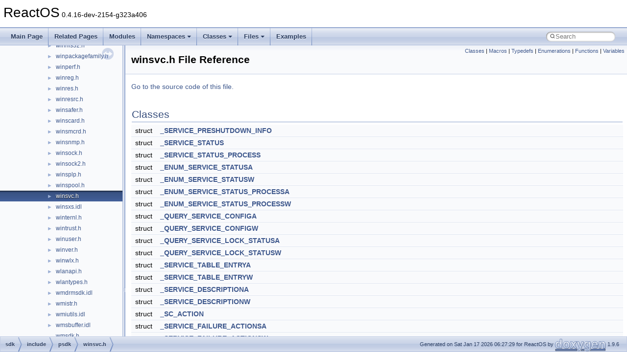

--- FILE ---
content_type: text/html
request_url: https://doxygen.reactos.org/d8/df3/winsvc_8h.html
body_size: 37907
content:
<!DOCTYPE html PUBLIC "-//W3C//DTD XHTML 1.0 Transitional//EN" "https://www.w3.org/TR/xhtml1/DTD/xhtml1-transitional.dtd">
<html xmlns="http://www.w3.org/1999/xhtml" lang="en-US">
<head>
<meta http-equiv="Content-Type" content="text/xhtml;charset=UTF-8"/>
<meta http-equiv="X-UA-Compatible" content="IE=11"/>
<meta name="generator" content="Doxygen 1.9.6"/>
<meta name="viewport" content="width=device-width, initial-scale=1"/>
<title>ReactOS: sdk/include/psdk/winsvc.h File Reference</title>
<link href="../../tabs.css" rel="stylesheet" type="text/css"/>
<script type="text/javascript" src="../../jquery.js"></script>
<script type="text/javascript" src="../../dynsections.js"></script>
<link href="../../navtree.css" rel="stylesheet" type="text/css"/>
<script type="text/javascript" src="../../resize.js"></script>
<script type="text/javascript" src="../../navtreedata.js"></script>
<script type="text/javascript" src="../../navtree.js"></script>
<link href="../../search/search.css" rel="stylesheet" type="text/css"/>
<script type="text/javascript" src="../../search/search.js"></script>
<link rel="search" href="../../search_opensearch.php?v=opensearch.xml" type="application/opensearchdescription+xml" title="ReactOS"/>
<link href="../../doxygen.css" rel="stylesheet" type="text/css" />
</head>
<body>
<div id="top"><!-- do not remove this div, it is closed by doxygen! -->
<div id="titlearea">
<table cellspacing="0" cellpadding="0">
 <tbody>
 <tr id="projectrow">
  <td id="projectalign">
   <div id="projectname">ReactOS<span id="projectnumber">&#160;0.4.16-dev-2154-g323a406</span>
   </div>
  </td>
 </tr>
 </tbody>
</table>
</div>
<!-- end header part -->
<!-- Generated by Doxygen 1.9.6 -->
<script type="text/javascript">
/* @license magnet:?xt=urn:btih:d3d9a9a6595521f9666a5e94cc830dab83b65699&amp;dn=expat.txt MIT */
var searchBox = new SearchBox("searchBox", "../../search/",'.html');
/* @license-end */
</script>
<script type="text/javascript" src="../../menudata.js"></script>
<script type="text/javascript" src="../../menu.js"></script>
<script type="text/javascript">
/* @license magnet:?xt=urn:btih:d3d9a9a6595521f9666a5e94cc830dab83b65699&amp;dn=expat.txt MIT */
$(function() {
  initMenu('../../',true,true,'search.html','Search');
  $(document).ready(function() {
    if ($('.searchresults').length > 0) { searchBox.DOMSearchField().focus(); }
  });
});
/* @license-end */
</script>
<div id="main-nav"></div>
</div><!-- top -->
<div id="side-nav" class="ui-resizable side-nav-resizable">
  <div id="nav-tree">
    <div id="nav-tree-contents">
      <div id="nav-sync" class="sync"></div>
    </div>
  </div>
  <div id="splitbar" style="-moz-user-select:none;" 
       class="ui-resizable-handle">
  </div>
</div>
<script type="text/javascript">
/* @license magnet:?xt=urn:btih:d3d9a9a6595521f9666a5e94cc830dab83b65699&amp;dn=expat.txt MIT */
$(document).ready(function(){initNavTree('d8/df3/winsvc_8h.html','../../'); initResizable(); });
/* @license-end */
</script>
<div id="doc-content">
<div class="header">
  <div class="summary">
<a href="#nested-classes">Classes</a> &#124;
<a href="#define-members">Macros</a> &#124;
<a href="#typedef-members">Typedefs</a> &#124;
<a href="#enum-members">Enumerations</a> &#124;
<a href="#func-members">Functions</a> &#124;
<a href="#var-members">Variables</a>  </div>
  <div class="headertitle"><div class="title">winsvc.h File Reference</div></div>
</div><!--header-->
<div class="contents">

<p><a href="../../d8/df3/winsvc_8h_source.html">Go to the source code of this file.</a></p>
<table class="memberdecls">
<tr class="heading"><td colspan="2"><h2 class="groupheader"><a id="nested-classes" name="nested-classes"></a>
Classes</h2></td></tr>
<tr class="memitem:"><td class="memItemLeft" align="right" valign="top">struct &#160;</td><td class="memItemRight" valign="bottom"><a class="el" href="../../d8/d4e/struct__SERVICE__PRESHUTDOWN__INFO.html">_SERVICE_PRESHUTDOWN_INFO</a></td></tr>
<tr class="separator:"><td class="memSeparator" colspan="2">&#160;</td></tr>
<tr class="memitem:"><td class="memItemLeft" align="right" valign="top">struct &#160;</td><td class="memItemRight" valign="bottom"><a class="el" href="../../d3/da8/struct__SERVICE__STATUS.html">_SERVICE_STATUS</a></td></tr>
<tr class="separator:"><td class="memSeparator" colspan="2">&#160;</td></tr>
<tr class="memitem:"><td class="memItemLeft" align="right" valign="top">struct &#160;</td><td class="memItemRight" valign="bottom"><a class="el" href="../../df/ddc/struct__SERVICE__STATUS__PROCESS.html">_SERVICE_STATUS_PROCESS</a></td></tr>
<tr class="separator:"><td class="memSeparator" colspan="2">&#160;</td></tr>
<tr class="memitem:"><td class="memItemLeft" align="right" valign="top">struct &#160;</td><td class="memItemRight" valign="bottom"><a class="el" href="../../d5/da9/struct__ENUM__SERVICE__STATUSA.html">_ENUM_SERVICE_STATUSA</a></td></tr>
<tr class="separator:"><td class="memSeparator" colspan="2">&#160;</td></tr>
<tr class="memitem:"><td class="memItemLeft" align="right" valign="top">struct &#160;</td><td class="memItemRight" valign="bottom"><a class="el" href="../../dd/d55/struct__ENUM__SERVICE__STATUSW.html">_ENUM_SERVICE_STATUSW</a></td></tr>
<tr class="separator:"><td class="memSeparator" colspan="2">&#160;</td></tr>
<tr class="memitem:"><td class="memItemLeft" align="right" valign="top">struct &#160;</td><td class="memItemRight" valign="bottom"><a class="el" href="../../d4/d7e/struct__ENUM__SERVICE__STATUS__PROCESSA.html">_ENUM_SERVICE_STATUS_PROCESSA</a></td></tr>
<tr class="separator:"><td class="memSeparator" colspan="2">&#160;</td></tr>
<tr class="memitem:"><td class="memItemLeft" align="right" valign="top">struct &#160;</td><td class="memItemRight" valign="bottom"><a class="el" href="../../d9/d39/struct__ENUM__SERVICE__STATUS__PROCESSW.html">_ENUM_SERVICE_STATUS_PROCESSW</a></td></tr>
<tr class="separator:"><td class="memSeparator" colspan="2">&#160;</td></tr>
<tr class="memitem:"><td class="memItemLeft" align="right" valign="top">struct &#160;</td><td class="memItemRight" valign="bottom"><a class="el" href="../../d0/ddb/struct__QUERY__SERVICE__CONFIGA.html">_QUERY_SERVICE_CONFIGA</a></td></tr>
<tr class="separator:"><td class="memSeparator" colspan="2">&#160;</td></tr>
<tr class="memitem:"><td class="memItemLeft" align="right" valign="top">struct &#160;</td><td class="memItemRight" valign="bottom"><a class="el" href="../../da/dc2/struct__QUERY__SERVICE__CONFIGW.html">_QUERY_SERVICE_CONFIGW</a></td></tr>
<tr class="separator:"><td class="memSeparator" colspan="2">&#160;</td></tr>
<tr class="memitem:"><td class="memItemLeft" align="right" valign="top">struct &#160;</td><td class="memItemRight" valign="bottom"><a class="el" href="../../d1/d5d/struct__QUERY__SERVICE__LOCK__STATUSA.html">_QUERY_SERVICE_LOCK_STATUSA</a></td></tr>
<tr class="separator:"><td class="memSeparator" colspan="2">&#160;</td></tr>
<tr class="memitem:"><td class="memItemLeft" align="right" valign="top">struct &#160;</td><td class="memItemRight" valign="bottom"><a class="el" href="../../df/df8/struct__QUERY__SERVICE__LOCK__STATUSW.html">_QUERY_SERVICE_LOCK_STATUSW</a></td></tr>
<tr class="separator:"><td class="memSeparator" colspan="2">&#160;</td></tr>
<tr class="memitem:"><td class="memItemLeft" align="right" valign="top">struct &#160;</td><td class="memItemRight" valign="bottom"><a class="el" href="../../d7/d4f/struct__SERVICE__TABLE__ENTRYA.html">_SERVICE_TABLE_ENTRYA</a></td></tr>
<tr class="separator:"><td class="memSeparator" colspan="2">&#160;</td></tr>
<tr class="memitem:"><td class="memItemLeft" align="right" valign="top">struct &#160;</td><td class="memItemRight" valign="bottom"><a class="el" href="../../d8/db4/struct__SERVICE__TABLE__ENTRYW.html">_SERVICE_TABLE_ENTRYW</a></td></tr>
<tr class="separator:"><td class="memSeparator" colspan="2">&#160;</td></tr>
<tr class="memitem:"><td class="memItemLeft" align="right" valign="top">struct &#160;</td><td class="memItemRight" valign="bottom"><a class="el" href="../../df/d01/struct__SERVICE__DESCRIPTIONA.html">_SERVICE_DESCRIPTIONA</a></td></tr>
<tr class="separator:"><td class="memSeparator" colspan="2">&#160;</td></tr>
<tr class="memitem:"><td class="memItemLeft" align="right" valign="top">struct &#160;</td><td class="memItemRight" valign="bottom"><a class="el" href="../../d1/d88/struct__SERVICE__DESCRIPTIONW.html">_SERVICE_DESCRIPTIONW</a></td></tr>
<tr class="separator:"><td class="memSeparator" colspan="2">&#160;</td></tr>
<tr class="memitem:"><td class="memItemLeft" align="right" valign="top">struct &#160;</td><td class="memItemRight" valign="bottom"><a class="el" href="../../d6/d0e/struct__SC__ACTION.html">_SC_ACTION</a></td></tr>
<tr class="separator:"><td class="memSeparator" colspan="2">&#160;</td></tr>
<tr class="memitem:"><td class="memItemLeft" align="right" valign="top">struct &#160;</td><td class="memItemRight" valign="bottom"><a class="el" href="../../d5/d78/struct__SERVICE__FAILURE__ACTIONSA.html">_SERVICE_FAILURE_ACTIONSA</a></td></tr>
<tr class="separator:"><td class="memSeparator" colspan="2">&#160;</td></tr>
<tr class="memitem:"><td class="memItemLeft" align="right" valign="top">struct &#160;</td><td class="memItemRight" valign="bottom"><a class="el" href="../../d1/db3/struct__SERVICE__FAILURE__ACTIONSW.html">_SERVICE_FAILURE_ACTIONSW</a></td></tr>
<tr class="separator:"><td class="memSeparator" colspan="2">&#160;</td></tr>
<tr class="memitem:"><td class="memItemLeft" align="right" valign="top">struct &#160;</td><td class="memItemRight" valign="bottom"><a class="el" href="../../d7/d5b/struct__SERVICE__REQUIRED__PRIVILEGES__INFOA.html">_SERVICE_REQUIRED_PRIVILEGES_INFOA</a></td></tr>
<tr class="separator:"><td class="memSeparator" colspan="2">&#160;</td></tr>
<tr class="memitem:"><td class="memItemLeft" align="right" valign="top">struct &#160;</td><td class="memItemRight" valign="bottom"><a class="el" href="../../d6/d12/struct__SERVICE__REQUIRED__PRIVILEGES__INFOW.html">_SERVICE_REQUIRED_PRIVILEGES_INFOW</a></td></tr>
<tr class="separator:"><td class="memSeparator" colspan="2">&#160;</td></tr>
<tr class="memitem:"><td class="memItemLeft" align="right" valign="top">struct &#160;</td><td class="memItemRight" valign="bottom"><a class="el" href="../../d2/dc6/struct__SERVICE__NOTIFY__1.html">_SERVICE_NOTIFY_1</a></td></tr>
<tr class="separator:"><td class="memSeparator" colspan="2">&#160;</td></tr>
<tr class="memitem:"><td class="memItemLeft" align="right" valign="top">struct &#160;</td><td class="memItemRight" valign="bottom"><a class="el" href="../../d4/d7a/struct__SERVICE__NOTIFY__2A.html">_SERVICE_NOTIFY_2A</a></td></tr>
<tr class="separator:"><td class="memSeparator" colspan="2">&#160;</td></tr>
<tr class="memitem:"><td class="memItemLeft" align="right" valign="top">struct &#160;</td><td class="memItemRight" valign="bottom"><a class="el" href="../../de/d7e/struct__SERVICE__NOTIFY__2W.html">_SERVICE_NOTIFY_2W</a></td></tr>
<tr class="separator:"><td class="memSeparator" colspan="2">&#160;</td></tr>
</table><table class="memberdecls">
<tr class="heading"><td colspan="2"><h2 class="groupheader"><a id="define-members" name="define-members"></a>
Macros</h2></td></tr>
<tr class="memitem:a5096ca8c7d0d411d29ae42fc5ae47030"><td class="memItemLeft" align="right" valign="top">#<a class="el" href="../../d4/d9b/structdefine.html">define</a>&#160;</td><td class="memItemRight" valign="bottom"><a class="el" href="../../d8/df3/winsvc_8h.html#a5096ca8c7d0d411d29ae42fc5ae47030">SERVICES_ACTIVE_DATABASEA</a>&#160;&#160;&#160;&quot;ServicesActive&quot;</td></tr>
<tr class="separator:a5096ca8c7d0d411d29ae42fc5ae47030"><td class="memSeparator" colspan="2">&#160;</td></tr>
<tr class="memitem:adf2a5d90ccb00a019e66aeb0fb5e661a"><td class="memItemLeft" align="right" valign="top">#<a class="el" href="../../d4/d9b/structdefine.html">define</a>&#160;</td><td class="memItemRight" valign="bottom"><a class="el" href="../../d8/df3/winsvc_8h.html#adf2a5d90ccb00a019e66aeb0fb5e661a">SERVICES_ACTIVE_DATABASEW</a>&#160;&#160;&#160;L&quot;ServicesActive&quot;</td></tr>
<tr class="separator:adf2a5d90ccb00a019e66aeb0fb5e661a"><td class="memSeparator" colspan="2">&#160;</td></tr>
<tr class="memitem:a6ba0014f569c8e5c762713fe67f3fe99"><td class="memItemLeft" align="right" valign="top">#<a class="el" href="../../d4/d9b/structdefine.html">define</a>&#160;</td><td class="memItemRight" valign="bottom"><a class="el" href="../../d8/df3/winsvc_8h.html#a6ba0014f569c8e5c762713fe67f3fe99">SERVICES_FAILED_DATABASEA</a>&#160;&#160;&#160;&quot;ServicesFailed&quot;</td></tr>
<tr class="separator:a6ba0014f569c8e5c762713fe67f3fe99"><td class="memSeparator" colspan="2">&#160;</td></tr>
<tr class="memitem:a6bbae3ef0f2c0168eb80b1a73f0bfc12"><td class="memItemLeft" align="right" valign="top">#<a class="el" href="../../d4/d9b/structdefine.html">define</a>&#160;</td><td class="memItemRight" valign="bottom"><a class="el" href="../../d8/df3/winsvc_8h.html#a6bbae3ef0f2c0168eb80b1a73f0bfc12">SERVICES_FAILED_DATABASEW</a>&#160;&#160;&#160;L&quot;ServicesFailed&quot;</td></tr>
<tr class="separator:a6bbae3ef0f2c0168eb80b1a73f0bfc12"><td class="memSeparator" colspan="2">&#160;</td></tr>
<tr class="memitem:afb26b80ef282fb876ba704be944775f1"><td class="memItemLeft" align="right" valign="top">#<a class="el" href="../../d4/d9b/structdefine.html">define</a>&#160;</td><td class="memItemRight" valign="bottom"><a class="el" href="../../d8/df3/winsvc_8h.html#afb26b80ef282fb876ba704be944775f1">SC_GROUP_IDENTIFIERA</a>&#160;&#160;&#160;'+'</td></tr>
<tr class="separator:afb26b80ef282fb876ba704be944775f1"><td class="memSeparator" colspan="2">&#160;</td></tr>
<tr class="memitem:a901c0113f15d2d6503c8fcec575b975c"><td class="memItemLeft" align="right" valign="top">#<a class="el" href="../../d4/d9b/structdefine.html">define</a>&#160;</td><td class="memItemRight" valign="bottom"><a class="el" href="../../d8/df3/winsvc_8h.html#a901c0113f15d2d6503c8fcec575b975c">SC_GROUP_IDENTIFIERW</a>&#160;&#160;&#160;<a class="el" href="../../dd/da3/drivers_2bus_2acpi__new_2uacpi_2source_2resources_8c.html#a7577d49f3bfffb1cf048eef843177784">L</a>'+'</td></tr>
<tr class="separator:a901c0113f15d2d6503c8fcec575b975c"><td class="memSeparator" colspan="2">&#160;</td></tr>
<tr class="memitem:af306f233df6042f803a6307f58de5680"><td class="memItemLeft" align="right" valign="top">#<a class="el" href="../../d4/d9b/structdefine.html">define</a>&#160;</td><td class="memItemRight" valign="bottom"><a class="el" href="../../d8/df3/winsvc_8h.html#af306f233df6042f803a6307f58de5680">SC_MANAGER_ALL_ACCESS</a>&#160;&#160;&#160;0xf003f</td></tr>
<tr class="separator:af306f233df6042f803a6307f58de5680"><td class="memSeparator" colspan="2">&#160;</td></tr>
<tr class="memitem:a5a20e68a90707751bd4d9150814769b4"><td class="memItemLeft" align="right" valign="top">#<a class="el" href="../../d4/d9b/structdefine.html">define</a>&#160;</td><td class="memItemRight" valign="bottom"><a class="el" href="../../d8/df3/winsvc_8h.html#a5a20e68a90707751bd4d9150814769b4">SC_MANAGER_CONNECT</a>&#160;&#160;&#160;1</td></tr>
<tr class="separator:a5a20e68a90707751bd4d9150814769b4"><td class="memSeparator" colspan="2">&#160;</td></tr>
<tr class="memitem:a4eec0a2ef3f42016cbb83c94b30b05a6"><td class="memItemLeft" align="right" valign="top">#<a class="el" href="../../d4/d9b/structdefine.html">define</a>&#160;</td><td class="memItemRight" valign="bottom"><a class="el" href="../../d8/df3/winsvc_8h.html#a4eec0a2ef3f42016cbb83c94b30b05a6">SC_MANAGER_CREATE_SERVICE</a>&#160;&#160;&#160;2</td></tr>
<tr class="separator:a4eec0a2ef3f42016cbb83c94b30b05a6"><td class="memSeparator" colspan="2">&#160;</td></tr>
<tr class="memitem:a4bd9b07b2ea5754aaea3945621b19d77"><td class="memItemLeft" align="right" valign="top">#<a class="el" href="../../d4/d9b/structdefine.html">define</a>&#160;</td><td class="memItemRight" valign="bottom"><a class="el" href="../../d8/df3/winsvc_8h.html#a4bd9b07b2ea5754aaea3945621b19d77">SC_MANAGER_ENUMERATE_SERVICE</a>&#160;&#160;&#160;4</td></tr>
<tr class="separator:a4bd9b07b2ea5754aaea3945621b19d77"><td class="memSeparator" colspan="2">&#160;</td></tr>
<tr class="memitem:a2871d82589eac1bc7566b2e144164b62"><td class="memItemLeft" align="right" valign="top">#<a class="el" href="../../d4/d9b/structdefine.html">define</a>&#160;</td><td class="memItemRight" valign="bottom"><a class="el" href="../../d8/df3/winsvc_8h.html#a2871d82589eac1bc7566b2e144164b62">SC_MANAGER_LOCK</a>&#160;&#160;&#160;8</td></tr>
<tr class="separator:a2871d82589eac1bc7566b2e144164b62"><td class="memSeparator" colspan="2">&#160;</td></tr>
<tr class="memitem:a31d438cd9693716eef04268dce5ac6c1"><td class="memItemLeft" align="right" valign="top">#<a class="el" href="../../d4/d9b/structdefine.html">define</a>&#160;</td><td class="memItemRight" valign="bottom"><a class="el" href="../../d8/df3/winsvc_8h.html#a31d438cd9693716eef04268dce5ac6c1">SC_MANAGER_QUERY_LOCK_STATUS</a>&#160;&#160;&#160;16</td></tr>
<tr class="separator:a31d438cd9693716eef04268dce5ac6c1"><td class="memSeparator" colspan="2">&#160;</td></tr>
<tr class="memitem:a42ccbbf3abeeb0b67b02a6fd96a27194"><td class="memItemLeft" align="right" valign="top">#<a class="el" href="../../d4/d9b/structdefine.html">define</a>&#160;</td><td class="memItemRight" valign="bottom"><a class="el" href="../../d8/df3/winsvc_8h.html#a42ccbbf3abeeb0b67b02a6fd96a27194">SC_MANAGER_MODIFY_BOOT_CONFIG</a>&#160;&#160;&#160;32</td></tr>
<tr class="separator:a42ccbbf3abeeb0b67b02a6fd96a27194"><td class="memSeparator" colspan="2">&#160;</td></tr>
<tr class="memitem:a6312715962a49d73b63ad8defdb41d24"><td class="memItemLeft" align="right" valign="top">#<a class="el" href="../../d4/d9b/structdefine.html">define</a>&#160;</td><td class="memItemRight" valign="bottom"><a class="el" href="../../d8/df3/winsvc_8h.html#a6312715962a49d73b63ad8defdb41d24">SERVICE_NO_CHANGE</a>&#160;&#160;&#160;0xffffffff</td></tr>
<tr class="separator:a6312715962a49d73b63ad8defdb41d24"><td class="memSeparator" colspan="2">&#160;</td></tr>
<tr class="memitem:a049bb2af8722d30d6bf15c6702937ea7"><td class="memItemLeft" align="right" valign="top">#<a class="el" href="../../d4/d9b/structdefine.html">define</a>&#160;</td><td class="memItemRight" valign="bottom"><a class="el" href="../../d8/df3/winsvc_8h.html#a049bb2af8722d30d6bf15c6702937ea7">SERVICE_STOPPED</a>&#160;&#160;&#160;1</td></tr>
<tr class="separator:a049bb2af8722d30d6bf15c6702937ea7"><td class="memSeparator" colspan="2">&#160;</td></tr>
<tr class="memitem:aa997042c22d2873e3a5399bff312182e"><td class="memItemLeft" align="right" valign="top">#<a class="el" href="../../d4/d9b/structdefine.html">define</a>&#160;</td><td class="memItemRight" valign="bottom"><a class="el" href="../../d8/df3/winsvc_8h.html#aa997042c22d2873e3a5399bff312182e">SERVICE_START_PENDING</a>&#160;&#160;&#160;2</td></tr>
<tr class="separator:aa997042c22d2873e3a5399bff312182e"><td class="memSeparator" colspan="2">&#160;</td></tr>
<tr class="memitem:a64bac6ea80f0be94b5a2562af8b28820"><td class="memItemLeft" align="right" valign="top">#<a class="el" href="../../d4/d9b/structdefine.html">define</a>&#160;</td><td class="memItemRight" valign="bottom"><a class="el" href="../../d8/df3/winsvc_8h.html#a64bac6ea80f0be94b5a2562af8b28820">SERVICE_STOP_PENDING</a>&#160;&#160;&#160;3</td></tr>
<tr class="separator:a64bac6ea80f0be94b5a2562af8b28820"><td class="memSeparator" colspan="2">&#160;</td></tr>
<tr class="memitem:aac469bf3ba44aac49e92198bee63c2f9"><td class="memItemLeft" align="right" valign="top">#<a class="el" href="../../d4/d9b/structdefine.html">define</a>&#160;</td><td class="memItemRight" valign="bottom"><a class="el" href="../../d8/df3/winsvc_8h.html#aac469bf3ba44aac49e92198bee63c2f9">SERVICE_RUNNING</a>&#160;&#160;&#160;4</td></tr>
<tr class="separator:aac469bf3ba44aac49e92198bee63c2f9"><td class="memSeparator" colspan="2">&#160;</td></tr>
<tr class="memitem:afbfc2d49140a304a8286da0f27d576b1"><td class="memItemLeft" align="right" valign="top">#<a class="el" href="../../d4/d9b/structdefine.html">define</a>&#160;</td><td class="memItemRight" valign="bottom"><a class="el" href="../../d8/df3/winsvc_8h.html#afbfc2d49140a304a8286da0f27d576b1">SERVICE_CONTINUE_PENDING</a>&#160;&#160;&#160;5</td></tr>
<tr class="separator:afbfc2d49140a304a8286da0f27d576b1"><td class="memSeparator" colspan="2">&#160;</td></tr>
<tr class="memitem:adfc0cff7df15902b29be1246f3386b25"><td class="memItemLeft" align="right" valign="top">#<a class="el" href="../../d4/d9b/structdefine.html">define</a>&#160;</td><td class="memItemRight" valign="bottom"><a class="el" href="../../d8/df3/winsvc_8h.html#adfc0cff7df15902b29be1246f3386b25">SERVICE_PAUSE_PENDING</a>&#160;&#160;&#160;6</td></tr>
<tr class="separator:adfc0cff7df15902b29be1246f3386b25"><td class="memSeparator" colspan="2">&#160;</td></tr>
<tr class="memitem:a6d92a8481babdbbe0c1484051bee7c6d"><td class="memItemLeft" align="right" valign="top">#<a class="el" href="../../d4/d9b/structdefine.html">define</a>&#160;</td><td class="memItemRight" valign="bottom"><a class="el" href="../../d8/df3/winsvc_8h.html#a6d92a8481babdbbe0c1484051bee7c6d">SERVICE_PAUSED</a>&#160;&#160;&#160;7</td></tr>
<tr class="separator:a6d92a8481babdbbe0c1484051bee7c6d"><td class="memSeparator" colspan="2">&#160;</td></tr>
<tr class="memitem:a0d63cd846447a276259a3e66b530c47c"><td class="memItemLeft" align="right" valign="top">#<a class="el" href="../../d4/d9b/structdefine.html">define</a>&#160;</td><td class="memItemRight" valign="bottom"><a class="el" href="../../d8/df3/winsvc_8h.html#a0d63cd846447a276259a3e66b530c47c">SERVICE_ACCEPT_STOP</a>&#160;&#160;&#160;1</td></tr>
<tr class="separator:a0d63cd846447a276259a3e66b530c47c"><td class="memSeparator" colspan="2">&#160;</td></tr>
<tr class="memitem:ab712a7235327b07e431035b05afb48ce"><td class="memItemLeft" align="right" valign="top">#<a class="el" href="../../d4/d9b/structdefine.html">define</a>&#160;</td><td class="memItemRight" valign="bottom"><a class="el" href="../../d8/df3/winsvc_8h.html#ab712a7235327b07e431035b05afb48ce">SERVICE_ACCEPT_PAUSE_CONTINUE</a>&#160;&#160;&#160;2</td></tr>
<tr class="separator:ab712a7235327b07e431035b05afb48ce"><td class="memSeparator" colspan="2">&#160;</td></tr>
<tr class="memitem:ad8301f60a3546fc7c0a6d9212bedc778"><td class="memItemLeft" align="right" valign="top">#<a class="el" href="../../d4/d9b/structdefine.html">define</a>&#160;</td><td class="memItemRight" valign="bottom"><a class="el" href="../../d8/df3/winsvc_8h.html#ad8301f60a3546fc7c0a6d9212bedc778">SERVICE_ACCEPT_SHUTDOWN</a>&#160;&#160;&#160;4</td></tr>
<tr class="separator:ad8301f60a3546fc7c0a6d9212bedc778"><td class="memSeparator" colspan="2">&#160;</td></tr>
<tr class="memitem:a0125cf781196a64da30ff8eab59ca9c2"><td class="memItemLeft" align="right" valign="top">#<a class="el" href="../../d4/d9b/structdefine.html">define</a>&#160;</td><td class="memItemRight" valign="bottom"><a class="el" href="../../d8/df3/winsvc_8h.html#a0125cf781196a64da30ff8eab59ca9c2">SERVICE_ACCEPT_PARAMCHANGE</a>&#160;&#160;&#160;8</td></tr>
<tr class="separator:a0125cf781196a64da30ff8eab59ca9c2"><td class="memSeparator" colspan="2">&#160;</td></tr>
<tr class="memitem:ae9eb5fdc3d5208f022ea069b9e1c074c"><td class="memItemLeft" align="right" valign="top">#<a class="el" href="../../d4/d9b/structdefine.html">define</a>&#160;</td><td class="memItemRight" valign="bottom"><a class="el" href="../../d8/df3/winsvc_8h.html#ae9eb5fdc3d5208f022ea069b9e1c074c">SERVICE_ACCEPT_NETBINDCHANGE</a>&#160;&#160;&#160;16</td></tr>
<tr class="separator:ae9eb5fdc3d5208f022ea069b9e1c074c"><td class="memSeparator" colspan="2">&#160;</td></tr>
<tr class="memitem:af33417698b76277610cf4f5e8d5627a7"><td class="memItemLeft" align="right" valign="top">#<a class="el" href="../../d4/d9b/structdefine.html">define</a>&#160;</td><td class="memItemRight" valign="bottom"><a class="el" href="../../d8/df3/winsvc_8h.html#af33417698b76277610cf4f5e8d5627a7">SERVICE_ACCEPT_HARDWAREPROFILECHANGE</a>&#160;&#160;&#160;32</td></tr>
<tr class="separator:af33417698b76277610cf4f5e8d5627a7"><td class="memSeparator" colspan="2">&#160;</td></tr>
<tr class="memitem:aa4b8ee523ead33780d1d91c9d997086f"><td class="memItemLeft" align="right" valign="top">#<a class="el" href="../../d4/d9b/structdefine.html">define</a>&#160;</td><td class="memItemRight" valign="bottom"><a class="el" href="../../d8/df3/winsvc_8h.html#aa4b8ee523ead33780d1d91c9d997086f">SERVICE_ACCEPT_POWEREVENT</a>&#160;&#160;&#160;64</td></tr>
<tr class="separator:aa4b8ee523ead33780d1d91c9d997086f"><td class="memSeparator" colspan="2">&#160;</td></tr>
<tr class="memitem:a82a69f153c0880bbf22bd2039c570666"><td class="memItemLeft" align="right" valign="top">#<a class="el" href="../../d4/d9b/structdefine.html">define</a>&#160;</td><td class="memItemRight" valign="bottom"><a class="el" href="../../d8/df3/winsvc_8h.html#a82a69f153c0880bbf22bd2039c570666">SERVICE_ACCEPT_SESSIONCHANGE</a>&#160;&#160;&#160;128</td></tr>
<tr class="separator:a82a69f153c0880bbf22bd2039c570666"><td class="memSeparator" colspan="2">&#160;</td></tr>
<tr class="memitem:a03f516a74acf4d93804883e6ecb9c608"><td class="memItemLeft" align="right" valign="top">#<a class="el" href="../../d4/d9b/structdefine.html">define</a>&#160;</td><td class="memItemRight" valign="bottom"><a class="el" href="../../d8/df3/winsvc_8h.html#a03f516a74acf4d93804883e6ecb9c608">SERVICE_ACCEPT_PRESHUTDOWN</a>&#160;&#160;&#160;256</td></tr>
<tr class="separator:a03f516a74acf4d93804883e6ecb9c608"><td class="memSeparator" colspan="2">&#160;</td></tr>
<tr class="memitem:afc13456fc94d517d0b0583dce07967c3"><td class="memItemLeft" align="right" valign="top">#<a class="el" href="../../d4/d9b/structdefine.html">define</a>&#160;</td><td class="memItemRight" valign="bottom"><a class="el" href="../../d8/df3/winsvc_8h.html#afc13456fc94d517d0b0583dce07967c3">SERVICE_ACCEPT_TIMECHANGE</a>&#160;&#160;&#160;512</td></tr>
<tr class="separator:afc13456fc94d517d0b0583dce07967c3"><td class="memSeparator" colspan="2">&#160;</td></tr>
<tr class="memitem:a90aa20890205afaa546480020eee93dd"><td class="memItemLeft" align="right" valign="top">#<a class="el" href="../../d4/d9b/structdefine.html">define</a>&#160;</td><td class="memItemRight" valign="bottom"><a class="el" href="../../d8/df3/winsvc_8h.html#a90aa20890205afaa546480020eee93dd">SERVICE_ACCEPT_TRIGGEREVENT</a>&#160;&#160;&#160;1024</td></tr>
<tr class="separator:a90aa20890205afaa546480020eee93dd"><td class="memSeparator" colspan="2">&#160;</td></tr>
<tr class="memitem:ab34c0c7b24ebefc1ae9969d34017e042"><td class="memItemLeft" align="right" valign="top">#<a class="el" href="../../d4/d9b/structdefine.html">define</a>&#160;</td><td class="memItemRight" valign="bottom"><a class="el" href="../../d8/df3/winsvc_8h.html#ab34c0c7b24ebefc1ae9969d34017e042">SERVICE_ACCEPT_USER_LOGOFF</a>&#160;&#160;&#160;2048</td></tr>
<tr class="separator:ab34c0c7b24ebefc1ae9969d34017e042"><td class="memSeparator" colspan="2">&#160;</td></tr>
<tr class="memitem:a66b9956a11a1674c35ecccc63d65cb48"><td class="memItemLeft" align="right" valign="top">#<a class="el" href="../../d4/d9b/structdefine.html">define</a>&#160;</td><td class="memItemRight" valign="bottom"><a class="el" href="../../d8/df3/winsvc_8h.html#a66b9956a11a1674c35ecccc63d65cb48">SERVICE_ACCEPT_LOWRESOURCES</a>&#160;&#160;&#160;8192</td></tr>
<tr class="separator:a66b9956a11a1674c35ecccc63d65cb48"><td class="memSeparator" colspan="2">&#160;</td></tr>
<tr class="memitem:a8dd228a4bbd2246624e1c7031d56a8a8"><td class="memItemLeft" align="right" valign="top">#<a class="el" href="../../d4/d9b/structdefine.html">define</a>&#160;</td><td class="memItemRight" valign="bottom"><a class="el" href="../../d8/df3/winsvc_8h.html#a8dd228a4bbd2246624e1c7031d56a8a8">SERVICE_ACCEPT_SYSTEMLOWRESOURCES</a>&#160;&#160;&#160;16384</td></tr>
<tr class="separator:a8dd228a4bbd2246624e1c7031d56a8a8"><td class="memSeparator" colspan="2">&#160;</td></tr>
<tr class="memitem:ab7336ca5e3971dac49a2cfad352bb5ac"><td class="memItemLeft" align="right" valign="top">#<a class="el" href="../../d4/d9b/structdefine.html">define</a>&#160;</td><td class="memItemRight" valign="bottom"><a class="el" href="../../d8/df3/winsvc_8h.html#ab7336ca5e3971dac49a2cfad352bb5ac">SERVICE_CONTROL_STOP</a>&#160;&#160;&#160;1</td></tr>
<tr class="separator:ab7336ca5e3971dac49a2cfad352bb5ac"><td class="memSeparator" colspan="2">&#160;</td></tr>
<tr class="memitem:ae9ed146054382fb9233c633268c463d2"><td class="memItemLeft" align="right" valign="top">#<a class="el" href="../../d4/d9b/structdefine.html">define</a>&#160;</td><td class="memItemRight" valign="bottom"><a class="el" href="../../d8/df3/winsvc_8h.html#ae9ed146054382fb9233c633268c463d2">SERVICE_CONTROL_PAUSE</a>&#160;&#160;&#160;2</td></tr>
<tr class="separator:ae9ed146054382fb9233c633268c463d2"><td class="memSeparator" colspan="2">&#160;</td></tr>
<tr class="memitem:aae682658ae61c6ab8f1ac60f32a111c5"><td class="memItemLeft" align="right" valign="top">#<a class="el" href="../../d4/d9b/structdefine.html">define</a>&#160;</td><td class="memItemRight" valign="bottom"><a class="el" href="../../d8/df3/winsvc_8h.html#aae682658ae61c6ab8f1ac60f32a111c5">SERVICE_CONTROL_CONTINUE</a>&#160;&#160;&#160;3</td></tr>
<tr class="separator:aae682658ae61c6ab8f1ac60f32a111c5"><td class="memSeparator" colspan="2">&#160;</td></tr>
<tr class="memitem:af026ce5848871ac370da14f19178e313"><td class="memItemLeft" align="right" valign="top">#<a class="el" href="../../d4/d9b/structdefine.html">define</a>&#160;</td><td class="memItemRight" valign="bottom"><a class="el" href="../../d8/df3/winsvc_8h.html#af026ce5848871ac370da14f19178e313">SERVICE_CONTROL_INTERROGATE</a>&#160;&#160;&#160;4</td></tr>
<tr class="separator:af026ce5848871ac370da14f19178e313"><td class="memSeparator" colspan="2">&#160;</td></tr>
<tr class="memitem:a6975235b06b9c04be12d515d76b6c69d"><td class="memItemLeft" align="right" valign="top">#<a class="el" href="../../d4/d9b/structdefine.html">define</a>&#160;</td><td class="memItemRight" valign="bottom"><a class="el" href="../../d8/df3/winsvc_8h.html#a6975235b06b9c04be12d515d76b6c69d">SERVICE_CONTROL_SHUTDOWN</a>&#160;&#160;&#160;5</td></tr>
<tr class="separator:a6975235b06b9c04be12d515d76b6c69d"><td class="memSeparator" colspan="2">&#160;</td></tr>
<tr class="memitem:a02ae572cc504a328a2709c85aee628a2"><td class="memItemLeft" align="right" valign="top">#<a class="el" href="../../d4/d9b/structdefine.html">define</a>&#160;</td><td class="memItemRight" valign="bottom"><a class="el" href="../../d8/df3/winsvc_8h.html#a02ae572cc504a328a2709c85aee628a2">SERVICE_CONTROL_PARAMCHANGE</a>&#160;&#160;&#160;6</td></tr>
<tr class="separator:a02ae572cc504a328a2709c85aee628a2"><td class="memSeparator" colspan="2">&#160;</td></tr>
<tr class="memitem:a25689633f7bb41765cfdb6afd3302230"><td class="memItemLeft" align="right" valign="top">#<a class="el" href="../../d4/d9b/structdefine.html">define</a>&#160;</td><td class="memItemRight" valign="bottom"><a class="el" href="../../d8/df3/winsvc_8h.html#a25689633f7bb41765cfdb6afd3302230">SERVICE_CONTROL_NETBINDADD</a>&#160;&#160;&#160;7</td></tr>
<tr class="separator:a25689633f7bb41765cfdb6afd3302230"><td class="memSeparator" colspan="2">&#160;</td></tr>
<tr class="memitem:a1d2dcbbc1f756acf478af79de07078cc"><td class="memItemLeft" align="right" valign="top">#<a class="el" href="../../d4/d9b/structdefine.html">define</a>&#160;</td><td class="memItemRight" valign="bottom"><a class="el" href="../../d8/df3/winsvc_8h.html#a1d2dcbbc1f756acf478af79de07078cc">SERVICE_CONTROL_NETBINDREMOVE</a>&#160;&#160;&#160;8</td></tr>
<tr class="separator:a1d2dcbbc1f756acf478af79de07078cc"><td class="memSeparator" colspan="2">&#160;</td></tr>
<tr class="memitem:a9ebf041137fc3ff3e2f9b7f27453e914"><td class="memItemLeft" align="right" valign="top">#<a class="el" href="../../d4/d9b/structdefine.html">define</a>&#160;</td><td class="memItemRight" valign="bottom"><a class="el" href="../../d8/df3/winsvc_8h.html#a9ebf041137fc3ff3e2f9b7f27453e914">SERVICE_CONTROL_NETBINDENABLE</a>&#160;&#160;&#160;9</td></tr>
<tr class="separator:a9ebf041137fc3ff3e2f9b7f27453e914"><td class="memSeparator" colspan="2">&#160;</td></tr>
<tr class="memitem:a85608c47f1d7700165cf521c50ef9fe6"><td class="memItemLeft" align="right" valign="top">#<a class="el" href="../../d4/d9b/structdefine.html">define</a>&#160;</td><td class="memItemRight" valign="bottom"><a class="el" href="../../d8/df3/winsvc_8h.html#a85608c47f1d7700165cf521c50ef9fe6">SERVICE_CONTROL_NETBINDDISABLE</a>&#160;&#160;&#160;10</td></tr>
<tr class="separator:a85608c47f1d7700165cf521c50ef9fe6"><td class="memSeparator" colspan="2">&#160;</td></tr>
<tr class="memitem:a5dc6b9f39e189fcb470b6751f11f8d38"><td class="memItemLeft" align="right" valign="top">#<a class="el" href="../../d4/d9b/structdefine.html">define</a>&#160;</td><td class="memItemRight" valign="bottom"><a class="el" href="../../d8/df3/winsvc_8h.html#a5dc6b9f39e189fcb470b6751f11f8d38">SERVICE_CONTROL_DEVICEEVENT</a>&#160;&#160;&#160;11</td></tr>
<tr class="separator:a5dc6b9f39e189fcb470b6751f11f8d38"><td class="memSeparator" colspan="2">&#160;</td></tr>
<tr class="memitem:a703eda37d506446627740b61fde05b89"><td class="memItemLeft" align="right" valign="top">#<a class="el" href="../../d4/d9b/structdefine.html">define</a>&#160;</td><td class="memItemRight" valign="bottom"><a class="el" href="../../d8/df3/winsvc_8h.html#a703eda37d506446627740b61fde05b89">SERVICE_CONTROL_HARDWAREPROFILECHANGE</a>&#160;&#160;&#160;12</td></tr>
<tr class="separator:a703eda37d506446627740b61fde05b89"><td class="memSeparator" colspan="2">&#160;</td></tr>
<tr class="memitem:ae3b7220d2d5daea63f2dbe36b9305493"><td class="memItemLeft" align="right" valign="top">#<a class="el" href="../../d4/d9b/structdefine.html">define</a>&#160;</td><td class="memItemRight" valign="bottom"><a class="el" href="../../d8/df3/winsvc_8h.html#ae3b7220d2d5daea63f2dbe36b9305493">SERVICE_CONTROL_POWEREVENT</a>&#160;&#160;&#160;13</td></tr>
<tr class="separator:ae3b7220d2d5daea63f2dbe36b9305493"><td class="memSeparator" colspan="2">&#160;</td></tr>
<tr class="memitem:a2618f0c8588de051a921ec0ec9445826"><td class="memItemLeft" align="right" valign="top">#<a class="el" href="../../d4/d9b/structdefine.html">define</a>&#160;</td><td class="memItemRight" valign="bottom"><a class="el" href="../../d8/df3/winsvc_8h.html#a2618f0c8588de051a921ec0ec9445826">SERVICE_CONTROL_SESSIONCHANGE</a>&#160;&#160;&#160;14</td></tr>
<tr class="separator:a2618f0c8588de051a921ec0ec9445826"><td class="memSeparator" colspan="2">&#160;</td></tr>
<tr class="memitem:a417bec86559e47ea64ac9efb614c5896"><td class="memItemLeft" align="right" valign="top">#<a class="el" href="../../d4/d9b/structdefine.html">define</a>&#160;</td><td class="memItemRight" valign="bottom"><a class="el" href="../../d8/df3/winsvc_8h.html#a417bec86559e47ea64ac9efb614c5896">SERVICE_ACTIVE</a>&#160;&#160;&#160;1</td></tr>
<tr class="separator:a417bec86559e47ea64ac9efb614c5896"><td class="memSeparator" colspan="2">&#160;</td></tr>
<tr class="memitem:adb57903dd0f636def8eabcae17dbd77a"><td class="memItemLeft" align="right" valign="top">#<a class="el" href="../../d4/d9b/structdefine.html">define</a>&#160;</td><td class="memItemRight" valign="bottom"><a class="el" href="../../d8/df3/winsvc_8h.html#adb57903dd0f636def8eabcae17dbd77a">SERVICE_INACTIVE</a>&#160;&#160;&#160;2</td></tr>
<tr class="separator:adb57903dd0f636def8eabcae17dbd77a"><td class="memSeparator" colspan="2">&#160;</td></tr>
<tr class="memitem:a05087c1d92809f46e995a2f21de6ab16"><td class="memItemLeft" align="right" valign="top">#<a class="el" href="../../d4/d9b/structdefine.html">define</a>&#160;</td><td class="memItemRight" valign="bottom"><a class="el" href="../../d8/df3/winsvc_8h.html#a05087c1d92809f46e995a2f21de6ab16">SERVICE_STATE_ALL</a>&#160;&#160;&#160;3</td></tr>
<tr class="separator:a05087c1d92809f46e995a2f21de6ab16"><td class="memSeparator" colspan="2">&#160;</td></tr>
<tr class="memitem:af4f646e415f8eb5b06ba7132b2246e62"><td class="memItemLeft" align="right" valign="top">#<a class="el" href="../../d4/d9b/structdefine.html">define</a>&#160;</td><td class="memItemRight" valign="bottom"><a class="el" href="../../d8/df3/winsvc_8h.html#af4f646e415f8eb5b06ba7132b2246e62">SERVICE_QUERY_CONFIG</a>&#160;&#160;&#160;1</td></tr>
<tr class="separator:af4f646e415f8eb5b06ba7132b2246e62"><td class="memSeparator" colspan="2">&#160;</td></tr>
<tr class="memitem:a6848616c1c4ba44a1349c89f03f2c90e"><td class="memItemLeft" align="right" valign="top">#<a class="el" href="../../d4/d9b/structdefine.html">define</a>&#160;</td><td class="memItemRight" valign="bottom"><a class="el" href="../../d8/df3/winsvc_8h.html#a6848616c1c4ba44a1349c89f03f2c90e">SERVICE_CHANGE_CONFIG</a>&#160;&#160;&#160;2</td></tr>
<tr class="separator:a6848616c1c4ba44a1349c89f03f2c90e"><td class="memSeparator" colspan="2">&#160;</td></tr>
<tr class="memitem:a221b7491426c0fbf848b4848210b98ec"><td class="memItemLeft" align="right" valign="top">#<a class="el" href="../../d4/d9b/structdefine.html">define</a>&#160;</td><td class="memItemRight" valign="bottom"><a class="el" href="../../d8/df3/winsvc_8h.html#a221b7491426c0fbf848b4848210b98ec">SERVICE_QUERY_STATUS</a>&#160;&#160;&#160;4</td></tr>
<tr class="separator:a221b7491426c0fbf848b4848210b98ec"><td class="memSeparator" colspan="2">&#160;</td></tr>
<tr class="memitem:ad5f20cba9e67bda8f32354c8dcb88c02"><td class="memItemLeft" align="right" valign="top">#<a class="el" href="../../d4/d9b/structdefine.html">define</a>&#160;</td><td class="memItemRight" valign="bottom"><a class="el" href="../../d8/df3/winsvc_8h.html#ad5f20cba9e67bda8f32354c8dcb88c02">SERVICE_ENUMERATE_DEPENDENTS</a>&#160;&#160;&#160;8</td></tr>
<tr class="separator:ad5f20cba9e67bda8f32354c8dcb88c02"><td class="memSeparator" colspan="2">&#160;</td></tr>
<tr class="memitem:a021dd39f85200b50af4b511875ecdf23"><td class="memItemLeft" align="right" valign="top">#<a class="el" href="../../d4/d9b/structdefine.html">define</a>&#160;</td><td class="memItemRight" valign="bottom"><a class="el" href="../../d8/df3/winsvc_8h.html#a021dd39f85200b50af4b511875ecdf23">SERVICE_START</a>&#160;&#160;&#160;16</td></tr>
<tr class="separator:a021dd39f85200b50af4b511875ecdf23"><td class="memSeparator" colspan="2">&#160;</td></tr>
<tr class="memitem:aa5a91eb24e30af40253ac30e4448989d"><td class="memItemLeft" align="right" valign="top">#<a class="el" href="../../d4/d9b/structdefine.html">define</a>&#160;</td><td class="memItemRight" valign="bottom"><a class="el" href="../../d8/df3/winsvc_8h.html#aa5a91eb24e30af40253ac30e4448989d">SERVICE_STOP</a>&#160;&#160;&#160;32</td></tr>
<tr class="separator:aa5a91eb24e30af40253ac30e4448989d"><td class="memSeparator" colspan="2">&#160;</td></tr>
<tr class="memitem:a94a1bf2f7a9836a930522a8827fa75b3"><td class="memItemLeft" align="right" valign="top">#<a class="el" href="../../d4/d9b/structdefine.html">define</a>&#160;</td><td class="memItemRight" valign="bottom"><a class="el" href="../../d8/df3/winsvc_8h.html#a94a1bf2f7a9836a930522a8827fa75b3">SERVICE_PAUSE_CONTINUE</a>&#160;&#160;&#160;64</td></tr>
<tr class="separator:a94a1bf2f7a9836a930522a8827fa75b3"><td class="memSeparator" colspan="2">&#160;</td></tr>
<tr class="memitem:aa55abe4eb482be9c4782a8b7c2db2e18"><td class="memItemLeft" align="right" valign="top">#<a class="el" href="../../d4/d9b/structdefine.html">define</a>&#160;</td><td class="memItemRight" valign="bottom"><a class="el" href="../../d8/df3/winsvc_8h.html#aa55abe4eb482be9c4782a8b7c2db2e18">SERVICE_INTERROGATE</a>&#160;&#160;&#160;128</td></tr>
<tr class="separator:aa55abe4eb482be9c4782a8b7c2db2e18"><td class="memSeparator" colspan="2">&#160;</td></tr>
<tr class="memitem:a30f54170bd341cbd7054d3652b97380d"><td class="memItemLeft" align="right" valign="top">#<a class="el" href="../../d4/d9b/structdefine.html">define</a>&#160;</td><td class="memItemRight" valign="bottom"><a class="el" href="../../d8/df3/winsvc_8h.html#a30f54170bd341cbd7054d3652b97380d">SERVICE_USER_DEFINED_CONTROL</a>&#160;&#160;&#160;256</td></tr>
<tr class="separator:a30f54170bd341cbd7054d3652b97380d"><td class="memSeparator" colspan="2">&#160;</td></tr>
<tr class="memitem:a3b132a0b68db6be9179036e2de44ea11"><td class="memItemLeft" align="right" valign="top">#<a class="el" href="../../d4/d9b/structdefine.html">define</a>&#160;</td><td class="memItemRight" valign="bottom"><a class="el" href="../../d8/df3/winsvc_8h.html#a3b132a0b68db6be9179036e2de44ea11">SERVICE_ALL_ACCESS</a>&#160;&#160;&#160;(<a class="el" href="../../db/dc9/nt__native_8h.html#afff8ef03a2816da06150300214415593">STANDARD_RIGHTS_REQUIRED</a>|<a class="el" href="../../d8/df3/winsvc_8h.html#af4f646e415f8eb5b06ba7132b2246e62">SERVICE_QUERY_CONFIG</a>|<a class="el" href="../../d8/df3/winsvc_8h.html#a6848616c1c4ba44a1349c89f03f2c90e">SERVICE_CHANGE_CONFIG</a>|<a class="el" href="../../d8/df3/winsvc_8h.html#a221b7491426c0fbf848b4848210b98ec">SERVICE_QUERY_STATUS</a>|<a class="el" href="../../d8/df3/winsvc_8h.html#ad5f20cba9e67bda8f32354c8dcb88c02">SERVICE_ENUMERATE_DEPENDENTS</a>|<a class="el" href="../../d8/df3/winsvc_8h.html#a021dd39f85200b50af4b511875ecdf23">SERVICE_START</a>|<a class="el" href="../../d8/df3/winsvc_8h.html#aa5a91eb24e30af40253ac30e4448989d">SERVICE_STOP</a>|<a class="el" href="../../d8/df3/winsvc_8h.html#a94a1bf2f7a9836a930522a8827fa75b3">SERVICE_PAUSE_CONTINUE</a>|<a class="el" href="../../d8/df3/winsvc_8h.html#aa55abe4eb482be9c4782a8b7c2db2e18">SERVICE_INTERROGATE</a>|<a class="el" href="../../d8/df3/winsvc_8h.html#a30f54170bd341cbd7054d3652b97380d">SERVICE_USER_DEFINED_CONTROL</a>)</td></tr>
<tr class="separator:a3b132a0b68db6be9179036e2de44ea11"><td class="memSeparator" colspan="2">&#160;</td></tr>
<tr class="memitem:a65349633c8a08a2c4a4d96c380658ff0"><td class="memItemLeft" align="right" valign="top">#<a class="el" href="../../d4/d9b/structdefine.html">define</a>&#160;</td><td class="memItemRight" valign="bottom"><a class="el" href="../../d8/df3/winsvc_8h.html#a65349633c8a08a2c4a4d96c380658ff0">SERVICE_RUNS_IN_SYSTEM_PROCESS</a>&#160;&#160;&#160;1</td></tr>
<tr class="separator:a65349633c8a08a2c4a4d96c380658ff0"><td class="memSeparator" colspan="2">&#160;</td></tr>
<tr class="memitem:a383458c5040ffb19dc19b1f6a51456fe"><td class="memItemLeft" align="right" valign="top">#<a class="el" href="../../d4/d9b/structdefine.html">define</a>&#160;</td><td class="memItemRight" valign="bottom"><a class="el" href="../../d8/df3/winsvc_8h.html#a383458c5040ffb19dc19b1f6a51456fe">SERVICE_CONFIG_DESCRIPTION</a>&#160;&#160;&#160;1</td></tr>
<tr class="separator:a383458c5040ffb19dc19b1f6a51456fe"><td class="memSeparator" colspan="2">&#160;</td></tr>
<tr class="memitem:ae547020caa471db8226617df8a57af79"><td class="memItemLeft" align="right" valign="top">#<a class="el" href="../../d4/d9b/structdefine.html">define</a>&#160;</td><td class="memItemRight" valign="bottom"><a class="el" href="../../d8/df3/winsvc_8h.html#ae547020caa471db8226617df8a57af79">SERVICE_CONFIG_FAILURE_ACTIONS</a>&#160;&#160;&#160;2</td></tr>
<tr class="separator:ae547020caa471db8226617df8a57af79"><td class="memSeparator" colspan="2">&#160;</td></tr>
<tr class="memitem:a0d9ac1ceb3e619bd4be8c650f3255742"><td class="memItemLeft" align="right" valign="top">#<a class="el" href="../../d4/d9b/structdefine.html">define</a>&#160;</td><td class="memItemRight" valign="bottom"><a class="el" href="../../d8/df3/winsvc_8h.html#a0d9ac1ceb3e619bd4be8c650f3255742">SERVICE_CONFIG_DELAYED_AUTO_START_INFO</a>&#160;&#160;&#160;3</td></tr>
<tr class="separator:a0d9ac1ceb3e619bd4be8c650f3255742"><td class="memSeparator" colspan="2">&#160;</td></tr>
<tr class="memitem:a459763103b4834b65cb0f1117dbce589"><td class="memItemLeft" align="right" valign="top">#<a class="el" href="../../d4/d9b/structdefine.html">define</a>&#160;</td><td class="memItemRight" valign="bottom"><a class="el" href="../../d8/df3/winsvc_8h.html#a459763103b4834b65cb0f1117dbce589">SERVICE_CONFIG_FAILURE_ACTIONS_FLAG</a>&#160;&#160;&#160;4</td></tr>
<tr class="separator:a459763103b4834b65cb0f1117dbce589"><td class="memSeparator" colspan="2">&#160;</td></tr>
<tr class="memitem:a32a955f4207d916938a6e80a598adf44"><td class="memItemLeft" align="right" valign="top">#<a class="el" href="../../d4/d9b/structdefine.html">define</a>&#160;</td><td class="memItemRight" valign="bottom"><a class="el" href="../../d8/df3/winsvc_8h.html#a32a955f4207d916938a6e80a598adf44">SERVICE_CONFIG_SERVICE_SID_INFO</a>&#160;&#160;&#160;5</td></tr>
<tr class="separator:a32a955f4207d916938a6e80a598adf44"><td class="memSeparator" colspan="2">&#160;</td></tr>
<tr class="memitem:a55f8ea10e2bc9e4b5307f9e6d3729e23"><td class="memItemLeft" align="right" valign="top">#<a class="el" href="../../d4/d9b/structdefine.html">define</a>&#160;</td><td class="memItemRight" valign="bottom"><a class="el" href="../../d8/df3/winsvc_8h.html#a55f8ea10e2bc9e4b5307f9e6d3729e23">SERVICE_CONFIG_REQUIRED_PRIVILEGES_INFO</a>&#160;&#160;&#160;6</td></tr>
<tr class="separator:a55f8ea10e2bc9e4b5307f9e6d3729e23"><td class="memSeparator" colspan="2">&#160;</td></tr>
<tr class="memitem:acebad2e44cd639df23231bd63b54d945"><td class="memItemLeft" align="right" valign="top">#<a class="el" href="../../d4/d9b/structdefine.html">define</a>&#160;</td><td class="memItemRight" valign="bottom"><a class="el" href="../../d8/df3/winsvc_8h.html#acebad2e44cd639df23231bd63b54d945">SERVICE_CONFIG_PRESHUTDOWN_INFO</a>&#160;&#160;&#160;7</td></tr>
<tr class="separator:acebad2e44cd639df23231bd63b54d945"><td class="memSeparator" colspan="2">&#160;</td></tr>
<tr class="memitem:a38552fddef5f6f37f3a4041264001a6f"><td class="memItemLeft" align="right" valign="top">#<a class="el" href="../../d4/d9b/structdefine.html">define</a>&#160;</td><td class="memItemRight" valign="bottom"><a class="el" href="../../d8/df3/winsvc_8h.html#a38552fddef5f6f37f3a4041264001a6f">SERVICE_CONFIG_TRIGGER_INFO</a>&#160;&#160;&#160;8</td></tr>
<tr class="separator:a38552fddef5f6f37f3a4041264001a6f"><td class="memSeparator" colspan="2">&#160;</td></tr>
<tr class="memitem:a3eb71d384a65d2a972e119589791524b"><td class="memItemLeft" align="right" valign="top">#<a class="el" href="../../d4/d9b/structdefine.html">define</a>&#160;</td><td class="memItemRight" valign="bottom"><a class="el" href="../../d8/df3/winsvc_8h.html#a3eb71d384a65d2a972e119589791524b">SERVICE_CONFIG_PREFERRED_NODE</a>&#160;&#160;&#160;9</td></tr>
<tr class="separator:a3eb71d384a65d2a972e119589791524b"><td class="memSeparator" colspan="2">&#160;</td></tr>
<tr class="memitem:ac1345cabfd05553830ee6e6b27f0dd4c"><td class="memItemLeft" align="right" valign="top">#<a class="el" href="../../d4/d9b/structdefine.html">define</a>&#160;</td><td class="memItemRight" valign="bottom"><a class="el" href="../../d8/df3/winsvc_8h.html#ac1345cabfd05553830ee6e6b27f0dd4c">SERVICE_CONFIG_RUNLEVEL_INFO</a>&#160;&#160;&#160;10</td></tr>
<tr class="separator:ac1345cabfd05553830ee6e6b27f0dd4c"><td class="memSeparator" colspan="2">&#160;</td></tr>
<tr class="memitem:afb1a1d91034337dfbe1b22ec2ec06d60"><td class="memItemLeft" align="right" valign="top">#<a class="el" href="../../d4/d9b/structdefine.html">define</a>&#160;</td><td class="memItemRight" valign="bottom"><a class="el" href="../../d8/df3/winsvc_8h.html#afb1a1d91034337dfbe1b22ec2ec06d60">SERVICE_NOTIFY_STATUS_CHANGE_1</a>&#160;&#160;&#160;1</td></tr>
<tr class="separator:afb1a1d91034337dfbe1b22ec2ec06d60"><td class="memSeparator" colspan="2">&#160;</td></tr>
<tr class="memitem:a7c31a9fdc0e6546f6507967941a6d2f0"><td class="memItemLeft" align="right" valign="top">#<a class="el" href="../../d4/d9b/structdefine.html">define</a>&#160;</td><td class="memItemRight" valign="bottom"><a class="el" href="../../d8/df3/winsvc_8h.html#a7c31a9fdc0e6546f6507967941a6d2f0">SERVICE_NOTIFY_STATUS_CHANGE_2</a>&#160;&#160;&#160;2</td></tr>
<tr class="separator:a7c31a9fdc0e6546f6507967941a6d2f0"><td class="memSeparator" colspan="2">&#160;</td></tr>
<tr class="memitem:a8484d1b8e8998f71e1b0e0c77fbb268a"><td class="memItemLeft" align="right" valign="top">#<a class="el" href="../../d4/d9b/structdefine.html">define</a>&#160;</td><td class="memItemRight" valign="bottom"><a class="el" href="../../d8/df3/winsvc_8h.html#a8484d1b8e8998f71e1b0e0c77fbb268a">SERVICE_NOTIFY_STATUS_CHANGE</a>&#160;&#160;&#160;<a class="el" href="../../d8/df3/winsvc_8h.html#a7c31a9fdc0e6546f6507967941a6d2f0">SERVICE_NOTIFY_STATUS_CHANGE_2</a></td></tr>
<tr class="separator:a8484d1b8e8998f71e1b0e0c77fbb268a"><td class="memSeparator" colspan="2">&#160;</td></tr>
<tr class="memitem:a5bf8f53770b252d06cfde766d7423961"><td class="memItemLeft" align="right" valign="top">#<a class="el" href="../../d4/d9b/structdefine.html">define</a>&#160;</td><td class="memItemRight" valign="bottom"><a class="el" href="../../d8/df3/winsvc_8h.html#a5bf8f53770b252d06cfde766d7423961">SERVICE_NOTIFY_STOPPED</a>&#160;&#160;&#160;1</td></tr>
<tr class="separator:a5bf8f53770b252d06cfde766d7423961"><td class="memSeparator" colspan="2">&#160;</td></tr>
<tr class="memitem:a0ec70e8361045572765a9b1283fe299f"><td class="memItemLeft" align="right" valign="top">#<a class="el" href="../../d4/d9b/structdefine.html">define</a>&#160;</td><td class="memItemRight" valign="bottom"><a class="el" href="../../d8/df3/winsvc_8h.html#a0ec70e8361045572765a9b1283fe299f">SERVICE_NOTIFY_START_PENDING</a>&#160;&#160;&#160;2</td></tr>
<tr class="separator:a0ec70e8361045572765a9b1283fe299f"><td class="memSeparator" colspan="2">&#160;</td></tr>
<tr class="memitem:a3f865fc3f0b0ee27d10a4fbca705133a"><td class="memItemLeft" align="right" valign="top">#<a class="el" href="../../d4/d9b/structdefine.html">define</a>&#160;</td><td class="memItemRight" valign="bottom"><a class="el" href="../../d8/df3/winsvc_8h.html#a3f865fc3f0b0ee27d10a4fbca705133a">SERVICE_NOTIFY_STOP_PENDING</a>&#160;&#160;&#160;4</td></tr>
<tr class="separator:a3f865fc3f0b0ee27d10a4fbca705133a"><td class="memSeparator" colspan="2">&#160;</td></tr>
<tr class="memitem:adfc3e09ce873cc21ffcef90191ccdb46"><td class="memItemLeft" align="right" valign="top">#<a class="el" href="../../d4/d9b/structdefine.html">define</a>&#160;</td><td class="memItemRight" valign="bottom"><a class="el" href="../../d8/df3/winsvc_8h.html#adfc3e09ce873cc21ffcef90191ccdb46">SERVICE_NOTIFY_RUNNING</a>&#160;&#160;&#160;8</td></tr>
<tr class="separator:adfc3e09ce873cc21ffcef90191ccdb46"><td class="memSeparator" colspan="2">&#160;</td></tr>
<tr class="memitem:ac3f5e75b983bacafbcc21d594a3c676a"><td class="memItemLeft" align="right" valign="top">#<a class="el" href="../../d4/d9b/structdefine.html">define</a>&#160;</td><td class="memItemRight" valign="bottom"><a class="el" href="../../d8/df3/winsvc_8h.html#ac3f5e75b983bacafbcc21d594a3c676a">SERVICE_NOTIFY_CONTINUE_PENDING</a>&#160;&#160;&#160;16</td></tr>
<tr class="separator:ac3f5e75b983bacafbcc21d594a3c676a"><td class="memSeparator" colspan="2">&#160;</td></tr>
<tr class="memitem:ab49bcba2cb0ca568366a03c63f760ad3"><td class="memItemLeft" align="right" valign="top">#<a class="el" href="../../d4/d9b/structdefine.html">define</a>&#160;</td><td class="memItemRight" valign="bottom"><a class="el" href="../../d8/df3/winsvc_8h.html#ab49bcba2cb0ca568366a03c63f760ad3">SERVICE_NOTIFY_PAUSE_PENDING</a>&#160;&#160;&#160;32</td></tr>
<tr class="separator:ab49bcba2cb0ca568366a03c63f760ad3"><td class="memSeparator" colspan="2">&#160;</td></tr>
<tr class="memitem:af9e8f09094e4f30fc5537e22c4f444ee"><td class="memItemLeft" align="right" valign="top">#<a class="el" href="../../d4/d9b/structdefine.html">define</a>&#160;</td><td class="memItemRight" valign="bottom"><a class="el" href="../../d8/df3/winsvc_8h.html#af9e8f09094e4f30fc5537e22c4f444ee">SERVICE_NOTIFY_PAUSED</a>&#160;&#160;&#160;64</td></tr>
<tr class="separator:af9e8f09094e4f30fc5537e22c4f444ee"><td class="memSeparator" colspan="2">&#160;</td></tr>
<tr class="memitem:afcaf85265ad6f4c15e8c454d50005cec"><td class="memItemLeft" align="right" valign="top">#<a class="el" href="../../d4/d9b/structdefine.html">define</a>&#160;</td><td class="memItemRight" valign="bottom"><a class="el" href="../../d8/df3/winsvc_8h.html#afcaf85265ad6f4c15e8c454d50005cec">SERVICE_NOTIFY_CREATED</a>&#160;&#160;&#160;128</td></tr>
<tr class="separator:afcaf85265ad6f4c15e8c454d50005cec"><td class="memSeparator" colspan="2">&#160;</td></tr>
<tr class="memitem:a5344ca8a955285909a865d6df97a2c6e"><td class="memItemLeft" align="right" valign="top">#<a class="el" href="../../d4/d9b/structdefine.html">define</a>&#160;</td><td class="memItemRight" valign="bottom"><a class="el" href="../../d8/df3/winsvc_8h.html#a5344ca8a955285909a865d6df97a2c6e">SERVICE_NOTIFY_DELETED</a>&#160;&#160;&#160;256</td></tr>
<tr class="separator:a5344ca8a955285909a865d6df97a2c6e"><td class="memSeparator" colspan="2">&#160;</td></tr>
<tr class="memitem:af43a34b6784a3e7ed38352c7d23da1f8"><td class="memItemLeft" align="right" valign="top">#<a class="el" href="../../d4/d9b/structdefine.html">define</a>&#160;</td><td class="memItemRight" valign="bottom"><a class="el" href="../../d8/df3/winsvc_8h.html#af43a34b6784a3e7ed38352c7d23da1f8">SERVICE_NOTIFY_DELETE_PENDING</a>&#160;&#160;&#160;512</td></tr>
<tr class="separator:af43a34b6784a3e7ed38352c7d23da1f8"><td class="memSeparator" colspan="2">&#160;</td></tr>
<tr class="memitem:a8eae1ca47bfbc70afbf004265fcc3b23"><td class="memItemLeft" align="right" valign="top">#<a class="el" href="../../d4/d9b/structdefine.html">define</a>&#160;</td><td class="memItemRight" valign="bottom"><a class="el" href="../../d8/df3/winsvc_8h.html#a8eae1ca47bfbc70afbf004265fcc3b23">_SERVICE_PRESHUTDOWN_INFO_DEFINED_</a></td></tr>
<tr class="separator:a8eae1ca47bfbc70afbf004265fcc3b23"><td class="memSeparator" colspan="2">&#160;</td></tr>
<tr class="memitem:a861ba2f0f2f04dd2d7da61a3cfb3e293"><td class="memItemLeft" align="right" valign="top">#<a class="el" href="../../d4/d9b/structdefine.html">define</a>&#160;</td><td class="memItemRight" valign="bottom"><a class="el" href="../../d8/df3/winsvc_8h.html#a861ba2f0f2f04dd2d7da61a3cfb3e293">SERVICES_ACTIVE_DATABASE</a>&#160;&#160;&#160;<a class="el" href="../../d8/df3/winsvc_8h.html#a5096ca8c7d0d411d29ae42fc5ae47030">SERVICES_ACTIVE_DATABASEA</a></td></tr>
<tr class="separator:a861ba2f0f2f04dd2d7da61a3cfb3e293"><td class="memSeparator" colspan="2">&#160;</td></tr>
<tr class="memitem:a45ea0666db2fc6fd65c289e7d8383d19"><td class="memItemLeft" align="right" valign="top">#<a class="el" href="../../d4/d9b/structdefine.html">define</a>&#160;</td><td class="memItemRight" valign="bottom"><a class="el" href="../../d8/df3/winsvc_8h.html#a45ea0666db2fc6fd65c289e7d8383d19">SERVICES_FAILED_DATABASE</a>&#160;&#160;&#160;<a class="el" href="../../d8/df3/winsvc_8h.html#a6ba0014f569c8e5c762713fe67f3fe99">SERVICES_FAILED_DATABASEA</a></td></tr>
<tr class="separator:a45ea0666db2fc6fd65c289e7d8383d19"><td class="memSeparator" colspan="2">&#160;</td></tr>
<tr class="memitem:a03478a29aab225c0fda3f75992bf9e0f"><td class="memItemLeft" align="right" valign="top">#<a class="el" href="../../d4/d9b/structdefine.html">define</a>&#160;</td><td class="memItemRight" valign="bottom"><a class="el" href="../../d8/df3/winsvc_8h.html#a03478a29aab225c0fda3f75992bf9e0f">SC_GROUP_IDENTIFIER</a>&#160;&#160;&#160;<a class="el" href="../../d8/df3/winsvc_8h.html#afb26b80ef282fb876ba704be944775f1">SC_GROUP_IDENTIFIERA</a></td></tr>
<tr class="separator:a03478a29aab225c0fda3f75992bf9e0f"><td class="memSeparator" colspan="2">&#160;</td></tr>
<tr class="memitem:a7fff432d389f1a6a7e57710b228fc647"><td class="memItemLeft" align="right" valign="top">#<a class="el" href="../../d4/d9b/structdefine.html">define</a>&#160;</td><td class="memItemRight" valign="bottom"><a class="el" href="../../d8/df3/winsvc_8h.html#a7fff432d389f1a6a7e57710b228fc647">ChangeServiceConfig</a>&#160;&#160;&#160;<a class="el" href="../../df/d9b/scm_8c.html#ac11b58d0072c0de86260bce3f5ca723b">ChangeServiceConfigA</a></td></tr>
<tr class="separator:a7fff432d389f1a6a7e57710b228fc647"><td class="memSeparator" colspan="2">&#160;</td></tr>
<tr class="memitem:a4c7928f0896ffa259ac5a6c3a67be0c8"><td class="memItemLeft" align="right" valign="top">#<a class="el" href="../../d4/d9b/structdefine.html">define</a>&#160;</td><td class="memItemRight" valign="bottom"><a class="el" href="../../d8/df3/winsvc_8h.html#a4c7928f0896ffa259ac5a6c3a67be0c8">ChangeServiceConfig2</a>&#160;&#160;&#160;<a class="el" href="../../df/d9b/scm_8c.html#a66182c11cd68df94ec792d640bce81c7">ChangeServiceConfig2A</a></td></tr>
<tr class="separator:a4c7928f0896ffa259ac5a6c3a67be0c8"><td class="memSeparator" colspan="2">&#160;</td></tr>
<tr class="memitem:a3e310f80e5440a054ef21dbd64890586"><td class="memItemLeft" align="right" valign="top">#<a class="el" href="../../d4/d9b/structdefine.html">define</a>&#160;</td><td class="memItemRight" valign="bottom"><a class="el" href="../../d8/df3/winsvc_8h.html#a3e310f80e5440a054ef21dbd64890586">CreateService</a>&#160;&#160;&#160;<a class="el" href="../../df/d9b/scm_8c.html#adec179483adbc967ff3f29aa45769427">CreateServiceA</a></td></tr>
<tr class="separator:a3e310f80e5440a054ef21dbd64890586"><td class="memSeparator" colspan="2">&#160;</td></tr>
<tr class="memitem:a4264d174e5108c318a4460bbb8d63dad"><td class="memItemLeft" align="right" valign="top">#<a class="el" href="../../d4/d9b/structdefine.html">define</a>&#160;</td><td class="memItemRight" valign="bottom"><a class="el" href="../../d8/df3/winsvc_8h.html#a4264d174e5108c318a4460bbb8d63dad">EnumDependentServices</a>&#160;&#160;&#160;<a class="el" href="../../df/d9b/scm_8c.html#a7b8eaa61100b937ee82dffe5ad892732">EnumDependentServicesA</a></td></tr>
<tr class="separator:a4264d174e5108c318a4460bbb8d63dad"><td class="memSeparator" colspan="2">&#160;</td></tr>
<tr class="memitem:afb5daa766a0142fc98b650570469172c"><td class="memItemLeft" align="right" valign="top">#<a class="el" href="../../d4/d9b/structdefine.html">define</a>&#160;</td><td class="memItemRight" valign="bottom"><a class="el" href="../../d8/df3/winsvc_8h.html#afb5daa766a0142fc98b650570469172c">EnumServicesStatus</a>&#160;&#160;&#160;<a class="el" href="../../df/d9b/scm_8c.html#ad524113dd5f6f49c73ca317017dae060">EnumServicesStatusA</a></td></tr>
<tr class="separator:afb5daa766a0142fc98b650570469172c"><td class="memSeparator" colspan="2">&#160;</td></tr>
<tr class="memitem:ac4ee0053fa38b1a376c7106f6b7039be"><td class="memItemLeft" align="right" valign="top">#<a class="el" href="../../d4/d9b/structdefine.html">define</a>&#160;</td><td class="memItemRight" valign="bottom"><a class="el" href="../../d8/df3/winsvc_8h.html#ac4ee0053fa38b1a376c7106f6b7039be">EnumServicesStatusEx</a>&#160;&#160;&#160;<a class="el" href="../../df/d9b/scm_8c.html#a11e9d5d1034c157d70730eb60f5f8301">EnumServicesStatusExA</a></td></tr>
<tr class="separator:ac4ee0053fa38b1a376c7106f6b7039be"><td class="memSeparator" colspan="2">&#160;</td></tr>
<tr class="memitem:aa5b97523806ba9c799c87e3a6155026b"><td class="memItemLeft" align="right" valign="top">#<a class="el" href="../../d4/d9b/structdefine.html">define</a>&#160;</td><td class="memItemRight" valign="bottom"><a class="el" href="../../d8/df3/winsvc_8h.html#aa5b97523806ba9c799c87e3a6155026b">GetServiceDisplayName</a>&#160;&#160;&#160;<a class="el" href="../../df/d9b/scm_8c.html#a8cf69fe49cfd7cd20cb43e1c672de4ea">GetServiceDisplayNameA</a></td></tr>
<tr class="separator:aa5b97523806ba9c799c87e3a6155026b"><td class="memSeparator" colspan="2">&#160;</td></tr>
<tr class="memitem:ab57e9bfedb84842835705ba99303652e"><td class="memItemLeft" align="right" valign="top">#<a class="el" href="../../d4/d9b/structdefine.html">define</a>&#160;</td><td class="memItemRight" valign="bottom"><a class="el" href="../../d8/df3/winsvc_8h.html#ab57e9bfedb84842835705ba99303652e">GetServiceKeyName</a>&#160;&#160;&#160;<a class="el" href="../../df/d9b/scm_8c.html#a74f3b7f42435dff67b1f84622af51b57">GetServiceKeyNameA</a></td></tr>
<tr class="separator:ab57e9bfedb84842835705ba99303652e"><td class="memSeparator" colspan="2">&#160;</td></tr>
<tr class="memitem:a2c0128e2b84bfcf3e10c6734668d4713"><td class="memItemLeft" align="right" valign="top">#<a class="el" href="../../d4/d9b/structdefine.html">define</a>&#160;</td><td class="memItemRight" valign="bottom"><a class="el" href="../../d8/df3/winsvc_8h.html#a2c0128e2b84bfcf3e10c6734668d4713">OpenSCManager</a>&#160;&#160;&#160;<a class="el" href="../../df/d9b/scm_8c.html#aea2cc4dbff675bf670612ca4b4a1ce6f">OpenSCManagerA</a></td></tr>
<tr class="separator:a2c0128e2b84bfcf3e10c6734668d4713"><td class="memSeparator" colspan="2">&#160;</td></tr>
<tr class="memitem:af6c074b21bdf2b84928f3709be6b6383"><td class="memItemLeft" align="right" valign="top">#<a class="el" href="../../d4/d9b/structdefine.html">define</a>&#160;</td><td class="memItemRight" valign="bottom"><a class="el" href="../../d8/df3/winsvc_8h.html#af6c074b21bdf2b84928f3709be6b6383">OpenService</a>&#160;&#160;&#160;<a class="el" href="../../df/d9b/scm_8c.html#a523f55906676c3acb5d065ad70e8cb2e">OpenServiceA</a></td></tr>
<tr class="separator:af6c074b21bdf2b84928f3709be6b6383"><td class="memSeparator" colspan="2">&#160;</td></tr>
<tr class="memitem:a908a0a1ffdba210ecb56c53d159970a1"><td class="memItemLeft" align="right" valign="top">#<a class="el" href="../../d4/d9b/structdefine.html">define</a>&#160;</td><td class="memItemRight" valign="bottom"><a class="el" href="../../d8/df3/winsvc_8h.html#a908a0a1ffdba210ecb56c53d159970a1">NotifyServiceStatusChange</a>&#160;&#160;&#160;<a class="el" href="../../d8/df3/winsvc_8h.html#a27b86cd36a2b6334dd1e53e41e5904e6">NotifyServiceStatusChangeA</a></td></tr>
<tr class="separator:a908a0a1ffdba210ecb56c53d159970a1"><td class="memSeparator" colspan="2">&#160;</td></tr>
<tr class="memitem:a16b29dd49f6bd55dad3fae77e8cb9506"><td class="memItemLeft" align="right" valign="top">#<a class="el" href="../../d4/d9b/structdefine.html">define</a>&#160;</td><td class="memItemRight" valign="bottom"><a class="el" href="../../d8/df3/winsvc_8h.html#a16b29dd49f6bd55dad3fae77e8cb9506">QueryServiceConfig</a>&#160;&#160;&#160;<a class="el" href="../../df/d9b/scm_8c.html#abfdca73dfd225fece28b2940f1b0f85c">QueryServiceConfigA</a></td></tr>
<tr class="separator:a16b29dd49f6bd55dad3fae77e8cb9506"><td class="memSeparator" colspan="2">&#160;</td></tr>
<tr class="memitem:ae70e8710230510a57eda39eb85769b83"><td class="memItemLeft" align="right" valign="top">#<a class="el" href="../../d4/d9b/structdefine.html">define</a>&#160;</td><td class="memItemRight" valign="bottom"><a class="el" href="../../d8/df3/winsvc_8h.html#ae70e8710230510a57eda39eb85769b83">QueryServiceConfig2</a>&#160;&#160;&#160;<a class="el" href="../../df/d9b/scm_8c.html#a71c09b06c52bfe7dc39e695770d00fbb">QueryServiceConfig2A</a></td></tr>
<tr class="separator:ae70e8710230510a57eda39eb85769b83"><td class="memSeparator" colspan="2">&#160;</td></tr>
<tr class="memitem:a59b11252467c1b243354ac57a62c983e"><td class="memItemLeft" align="right" valign="top">#<a class="el" href="../../d4/d9b/structdefine.html">define</a>&#160;</td><td class="memItemRight" valign="bottom"><a class="el" href="../../d8/df3/winsvc_8h.html#a59b11252467c1b243354ac57a62c983e">QueryServiceLockStatus</a>&#160;&#160;&#160;<a class="el" href="../../df/d9b/scm_8c.html#a5c03d003a2396fe84629a2f9b0e5bf87">QueryServiceLockStatusA</a></td></tr>
<tr class="separator:a59b11252467c1b243354ac57a62c983e"><td class="memSeparator" colspan="2">&#160;</td></tr>
<tr class="memitem:ac63d294281fd9c211ecde6c9927a47df"><td class="memItemLeft" align="right" valign="top">#<a class="el" href="../../d4/d9b/structdefine.html">define</a>&#160;</td><td class="memItemRight" valign="bottom"><a class="el" href="../../d8/df3/winsvc_8h.html#ac63d294281fd9c211ecde6c9927a47df">RegisterServiceCtrlHandler</a>&#160;&#160;&#160;<a class="el" href="../../dd/da0/sctrl_8c.html#a34bc4b9691ec070fcd0d1a4dde277c09">RegisterServiceCtrlHandlerA</a></td></tr>
<tr class="separator:ac63d294281fd9c211ecde6c9927a47df"><td class="memSeparator" colspan="2">&#160;</td></tr>
<tr class="memitem:a6a9983a8ab9cfcb7c00b264dda5f5e30"><td class="memItemLeft" align="right" valign="top">#<a class="el" href="../../d4/d9b/structdefine.html">define</a>&#160;</td><td class="memItemRight" valign="bottom"><a class="el" href="../../d8/df3/winsvc_8h.html#a6a9983a8ab9cfcb7c00b264dda5f5e30">RegisterServiceCtrlHandlerEx</a>&#160;&#160;&#160;<a class="el" href="../../dd/da0/sctrl_8c.html#adb80dc63a6d50f49dff779bfb5002899">RegisterServiceCtrlHandlerExA</a></td></tr>
<tr class="separator:a6a9983a8ab9cfcb7c00b264dda5f5e30"><td class="memSeparator" colspan="2">&#160;</td></tr>
<tr class="memitem:a9c129624f7376010125755579ad925d0"><td class="memItemLeft" align="right" valign="top">#<a class="el" href="../../d4/d9b/structdefine.html">define</a>&#160;</td><td class="memItemRight" valign="bottom"><a class="el" href="../../d8/df3/winsvc_8h.html#a9c129624f7376010125755579ad925d0">StartService</a>&#160;&#160;&#160;<a class="el" href="../../df/d9b/scm_8c.html#a27dc541e499a3576333da7a471e1ba15">StartServiceA</a></td></tr>
<tr class="separator:a9c129624f7376010125755579ad925d0"><td class="memSeparator" colspan="2">&#160;</td></tr>
<tr class="memitem:a6e8cb76a9a02ed507a7686314b66d64e"><td class="memItemLeft" align="right" valign="top">#<a class="el" href="../../d4/d9b/structdefine.html">define</a>&#160;</td><td class="memItemRight" valign="bottom"><a class="el" href="../../d8/df3/winsvc_8h.html#a6e8cb76a9a02ed507a7686314b66d64e">StartServiceCtrlDispatcher</a>&#160;&#160;&#160;<a class="el" href="../../dd/da0/sctrl_8c.html#a1c10607bf2a903bd52faf7e1cf7dd53f">StartServiceCtrlDispatcherA</a></td></tr>
<tr class="separator:a6e8cb76a9a02ed507a7686314b66d64e"><td class="memSeparator" colspan="2">&#160;</td></tr>
</table><table class="memberdecls">
<tr class="heading"><td colspan="2"><h2 class="groupheader"><a id="typedef-members" name="typedef-members"></a>
Typedefs</h2></td></tr>
<tr class="memitem:a32bfc4a74939d7cf64e89308de3fa650"><td class="memItemLeft" align="right" valign="top">typedef <a class="el" href="../../da/d5d/interfacestruct.html">struct</a> <a class="el" href="../../d8/d4e/struct__SERVICE__PRESHUTDOWN__INFO.html">_SERVICE_PRESHUTDOWN_INFO</a>&#160;</td><td class="memItemRight" valign="bottom"><a class="el" href="../../d8/df3/winsvc_8h.html#a32bfc4a74939d7cf64e89308de3fa650">SERVICE_PRESHUTDOWN_INFO</a></td></tr>
<tr class="separator:a32bfc4a74939d7cf64e89308de3fa650"><td class="memSeparator" colspan="2">&#160;</td></tr>
<tr class="memitem:a90d9050fae1d607e00dce9b838f57101"><td class="memItemLeft" align="right" valign="top">typedef <a class="el" href="../../da/d5d/interfacestruct.html">struct</a> <a class="el" href="../../d8/d4e/struct__SERVICE__PRESHUTDOWN__INFO.html">_SERVICE_PRESHUTDOWN_INFO</a> *&#160;</td><td class="memItemRight" valign="bottom"><a class="el" href="../../d8/df3/winsvc_8h.html#a90d9050fae1d607e00dce9b838f57101">LPSERVICE_PRESHUTDOWN_INFO</a></td></tr>
<tr class="separator:a90d9050fae1d607e00dce9b838f57101"><td class="memSeparator" colspan="2">&#160;</td></tr>
<tr class="memitem:a7fe8becca5d9c62989052cbff35efb9a"><td class="memItemLeft" align="right" valign="top">typedef <a class="el" href="../../da/d5d/interfacestruct.html">struct</a> <a class="el" href="../../d3/da8/struct__SERVICE__STATUS.html">_SERVICE_STATUS</a>&#160;</td><td class="memItemRight" valign="bottom"><a class="el" href="../../d8/df3/winsvc_8h.html#a7fe8becca5d9c62989052cbff35efb9a">SERVICE_STATUS</a></td></tr>
<tr class="separator:a7fe8becca5d9c62989052cbff35efb9a"><td class="memSeparator" colspan="2">&#160;</td></tr>
<tr class="memitem:a3404eda79491110c77160edb50a4460d"><td class="memItemLeft" align="right" valign="top">typedef <a class="el" href="../../da/d5d/interfacestruct.html">struct</a> <a class="el" href="../../d3/da8/struct__SERVICE__STATUS.html">_SERVICE_STATUS</a> *&#160;</td><td class="memItemRight" valign="bottom"><a class="el" href="../../d8/df3/winsvc_8h.html#a3404eda79491110c77160edb50a4460d">LPSERVICE_STATUS</a></td></tr>
<tr class="separator:a3404eda79491110c77160edb50a4460d"><td class="memSeparator" colspan="2">&#160;</td></tr>
<tr class="memitem:aec82f8353a4f0314ca8af79e8f7426b5"><td class="memItemLeft" align="right" valign="top">typedef <a class="el" href="../../da/d5d/interfacestruct.html">struct</a> <a class="el" href="../../df/ddc/struct__SERVICE__STATUS__PROCESS.html">_SERVICE_STATUS_PROCESS</a>&#160;</td><td class="memItemRight" valign="bottom"><a class="el" href="../../d8/df3/winsvc_8h.html#aec82f8353a4f0314ca8af79e8f7426b5">SERVICE_STATUS_PROCESS</a></td></tr>
<tr class="separator:aec82f8353a4f0314ca8af79e8f7426b5"><td class="memSeparator" colspan="2">&#160;</td></tr>
<tr class="memitem:acff7c8cbf5e2c12b884a078e0e35a8c2"><td class="memItemLeft" align="right" valign="top">typedef <a class="el" href="../../da/d5d/interfacestruct.html">struct</a> <a class="el" href="../../df/ddc/struct__SERVICE__STATUS__PROCESS.html">_SERVICE_STATUS_PROCESS</a> *&#160;</td><td class="memItemRight" valign="bottom"><a class="el" href="../../d8/df3/winsvc_8h.html#acff7c8cbf5e2c12b884a078e0e35a8c2">LPSERVICE_STATUS_PROCESS</a></td></tr>
<tr class="separator:acff7c8cbf5e2c12b884a078e0e35a8c2"><td class="memSeparator" colspan="2">&#160;</td></tr>
<tr class="memitem:a9d5eb41551bc4995ef3fadac8e6ec365"><td class="memItemLeft" align="right" valign="top">typedef <a class="el" href="../../de/d3a/interfaceenum.html">enum</a> <a class="el" href="../../d8/df3/winsvc_8h.html#a32aa2df7a47d3faa251f12f52923cb1d">_SC_STATUS_TYPE</a>&#160;</td><td class="memItemRight" valign="bottom"><a class="el" href="../../d8/df3/winsvc_8h.html#a9d5eb41551bc4995ef3fadac8e6ec365">SC_STATUS_TYPE</a></td></tr>
<tr class="separator:a9d5eb41551bc4995ef3fadac8e6ec365"><td class="memSeparator" colspan="2">&#160;</td></tr>
<tr class="memitem:af5573f305c1b90f082094a7bcd6b16a9"><td class="memItemLeft" align="right" valign="top">typedef <a class="el" href="../../de/d3a/interfaceenum.html">enum</a> <a class="el" href="../../d8/df3/winsvc_8h.html#ae54b11a5e32758809a498fdd34d63b56">_SC_ENUM_TYPE</a>&#160;</td><td class="memItemRight" valign="bottom"><a class="el" href="../../d8/df3/winsvc_8h.html#af5573f305c1b90f082094a7bcd6b16a9">SC_ENUM_TYPE</a></td></tr>
<tr class="separator:af5573f305c1b90f082094a7bcd6b16a9"><td class="memSeparator" colspan="2">&#160;</td></tr>
<tr class="memitem:af221c714f8b519be5aaa6a391bc8ded0"><td class="memItemLeft" align="right" valign="top">typedef <a class="el" href="../../da/d5d/interfacestruct.html">struct</a> <a class="el" href="../../d5/da9/struct__ENUM__SERVICE__STATUSA.html">_ENUM_SERVICE_STATUSA</a>&#160;</td><td class="memItemRight" valign="bottom"><a class="el" href="../../d8/df3/winsvc_8h.html#af221c714f8b519be5aaa6a391bc8ded0">ENUM_SERVICE_STATUSA</a></td></tr>
<tr class="separator:af221c714f8b519be5aaa6a391bc8ded0"><td class="memSeparator" colspan="2">&#160;</td></tr>
<tr class="memitem:af43d704205737c8fa68c2f42c193c842"><td class="memItemLeft" align="right" valign="top">typedef <a class="el" href="../../da/d5d/interfacestruct.html">struct</a> <a class="el" href="../../d5/da9/struct__ENUM__SERVICE__STATUSA.html">_ENUM_SERVICE_STATUSA</a> *&#160;</td><td class="memItemRight" valign="bottom"><a class="el" href="../../d8/df3/winsvc_8h.html#af43d704205737c8fa68c2f42c193c842">LPENUM_SERVICE_STATUSA</a></td></tr>
<tr class="separator:af43d704205737c8fa68c2f42c193c842"><td class="memSeparator" colspan="2">&#160;</td></tr>
<tr class="memitem:a7dcf3413e0f08272bbed152aa5bc3739"><td class="memItemLeft" align="right" valign="top">typedef <a class="el" href="../../da/d5d/interfacestruct.html">struct</a> <a class="el" href="../../dd/d55/struct__ENUM__SERVICE__STATUSW.html">_ENUM_SERVICE_STATUSW</a>&#160;</td><td class="memItemRight" valign="bottom"><a class="el" href="../../d8/df3/winsvc_8h.html#a7dcf3413e0f08272bbed152aa5bc3739">ENUM_SERVICE_STATUSW</a></td></tr>
<tr class="separator:a7dcf3413e0f08272bbed152aa5bc3739"><td class="memSeparator" colspan="2">&#160;</td></tr>
<tr class="memitem:ab0606a405bd2fce7b735e847a6ef093a"><td class="memItemLeft" align="right" valign="top">typedef <a class="el" href="../../da/d5d/interfacestruct.html">struct</a> <a class="el" href="../../dd/d55/struct__ENUM__SERVICE__STATUSW.html">_ENUM_SERVICE_STATUSW</a> *&#160;</td><td class="memItemRight" valign="bottom"><a class="el" href="../../d8/df3/winsvc_8h.html#ab0606a405bd2fce7b735e847a6ef093a">LPENUM_SERVICE_STATUSW</a></td></tr>
<tr class="separator:ab0606a405bd2fce7b735e847a6ef093a"><td class="memSeparator" colspan="2">&#160;</td></tr>
<tr class="memitem:a0d8acbb7b0bf54e178e0215a7e19256a"><td class="memItemLeft" align="right" valign="top">typedef <a class="el" href="../../da/d5d/interfacestruct.html">struct</a> <a class="el" href="../../d4/d7e/struct__ENUM__SERVICE__STATUS__PROCESSA.html">_ENUM_SERVICE_STATUS_PROCESSA</a>&#160;</td><td class="memItemRight" valign="bottom"><a class="el" href="../../d8/df3/winsvc_8h.html#a0d8acbb7b0bf54e178e0215a7e19256a">ENUM_SERVICE_STATUS_PROCESSA</a></td></tr>
<tr class="separator:a0d8acbb7b0bf54e178e0215a7e19256a"><td class="memSeparator" colspan="2">&#160;</td></tr>
<tr class="memitem:a4e6f107e0623b039302daf987eb96118"><td class="memItemLeft" align="right" valign="top">typedef <a class="el" href="../../da/d5d/interfacestruct.html">struct</a> <a class="el" href="../../d4/d7e/struct__ENUM__SERVICE__STATUS__PROCESSA.html">_ENUM_SERVICE_STATUS_PROCESSA</a> *&#160;</td><td class="memItemRight" valign="bottom"><a class="el" href="../../d8/df3/winsvc_8h.html#a4e6f107e0623b039302daf987eb96118">LPENUM_SERVICE_STATUS_PROCESSA</a></td></tr>
<tr class="separator:a4e6f107e0623b039302daf987eb96118"><td class="memSeparator" colspan="2">&#160;</td></tr>
<tr class="memitem:a7e95d13f47cf572170755500aa04992b"><td class="memItemLeft" align="right" valign="top">typedef <a class="el" href="../../da/d5d/interfacestruct.html">struct</a> <a class="el" href="../../d9/d39/struct__ENUM__SERVICE__STATUS__PROCESSW.html">_ENUM_SERVICE_STATUS_PROCESSW</a>&#160;</td><td class="memItemRight" valign="bottom"><a class="el" href="../../d8/df3/winsvc_8h.html#a7e95d13f47cf572170755500aa04992b">ENUM_SERVICE_STATUS_PROCESSW</a></td></tr>
<tr class="separator:a7e95d13f47cf572170755500aa04992b"><td class="memSeparator" colspan="2">&#160;</td></tr>
<tr class="memitem:a352d15cfd880ec413c13c06f0e937645"><td class="memItemLeft" align="right" valign="top">typedef <a class="el" href="../../da/d5d/interfacestruct.html">struct</a> <a class="el" href="../../d9/d39/struct__ENUM__SERVICE__STATUS__PROCESSW.html">_ENUM_SERVICE_STATUS_PROCESSW</a> *&#160;</td><td class="memItemRight" valign="bottom"><a class="el" href="../../d8/df3/winsvc_8h.html#a352d15cfd880ec413c13c06f0e937645">LPENUM_SERVICE_STATUS_PROCESSW</a></td></tr>
<tr class="separator:a352d15cfd880ec413c13c06f0e937645"><td class="memSeparator" colspan="2">&#160;</td></tr>
<tr class="memitem:af8ead268d9cf1498783c6e50b682c943"><td class="memItemLeft" align="right" valign="top">typedef <a class="el" href="../../da/d5d/interfacestruct.html">struct</a> <a class="el" href="../../d0/ddb/struct__QUERY__SERVICE__CONFIGA.html">_QUERY_SERVICE_CONFIGA</a>&#160;</td><td class="memItemRight" valign="bottom"><a class="el" href="../../d8/df3/winsvc_8h.html#af8ead268d9cf1498783c6e50b682c943">QUERY_SERVICE_CONFIGA</a></td></tr>
<tr class="separator:af8ead268d9cf1498783c6e50b682c943"><td class="memSeparator" colspan="2">&#160;</td></tr>
<tr class="memitem:a9dcc54a70e7cb705e66bbb3c83207f56"><td class="memItemLeft" align="right" valign="top">typedef <a class="el" href="../../da/d5d/interfacestruct.html">struct</a> <a class="el" href="../../d0/ddb/struct__QUERY__SERVICE__CONFIGA.html">_QUERY_SERVICE_CONFIGA</a> *&#160;</td><td class="memItemRight" valign="bottom"><a class="el" href="../../d8/df3/winsvc_8h.html#a9dcc54a70e7cb705e66bbb3c83207f56">LPQUERY_SERVICE_CONFIGA</a></td></tr>
<tr class="separator:a9dcc54a70e7cb705e66bbb3c83207f56"><td class="memSeparator" colspan="2">&#160;</td></tr>
<tr class="memitem:a5c433686691d4201bd2c1f80e96f73ea"><td class="memItemLeft" align="right" valign="top">typedef <a class="el" href="../../da/d5d/interfacestruct.html">struct</a> <a class="el" href="../../da/dc2/struct__QUERY__SERVICE__CONFIGW.html">_QUERY_SERVICE_CONFIGW</a>&#160;</td><td class="memItemRight" valign="bottom"><a class="el" href="../../d8/df3/winsvc_8h.html#a5c433686691d4201bd2c1f80e96f73ea">QUERY_SERVICE_CONFIGW</a></td></tr>
<tr class="separator:a5c433686691d4201bd2c1f80e96f73ea"><td class="memSeparator" colspan="2">&#160;</td></tr>
<tr class="memitem:a02f89d1d6fa07c31d1dc9b3a81b3fa8f"><td class="memItemLeft" align="right" valign="top">typedef <a class="el" href="../../da/d5d/interfacestruct.html">struct</a> <a class="el" href="../../da/dc2/struct__QUERY__SERVICE__CONFIGW.html">_QUERY_SERVICE_CONFIGW</a> *&#160;</td><td class="memItemRight" valign="bottom"><a class="el" href="../../d8/df3/winsvc_8h.html#a02f89d1d6fa07c31d1dc9b3a81b3fa8f">LPQUERY_SERVICE_CONFIGW</a></td></tr>
<tr class="separator:a02f89d1d6fa07c31d1dc9b3a81b3fa8f"><td class="memSeparator" colspan="2">&#160;</td></tr>
<tr class="memitem:a25020ee7b1bd8bf61a6b0a3362d14729"><td class="memItemLeft" align="right" valign="top">typedef <a class="el" href="../../da/d5d/interfacestruct.html">struct</a> <a class="el" href="../../d1/d5d/struct__QUERY__SERVICE__LOCK__STATUSA.html">_QUERY_SERVICE_LOCK_STATUSA</a>&#160;</td><td class="memItemRight" valign="bottom"><a class="el" href="../../d8/df3/winsvc_8h.html#a25020ee7b1bd8bf61a6b0a3362d14729">QUERY_SERVICE_LOCK_STATUSA</a></td></tr>
<tr class="separator:a25020ee7b1bd8bf61a6b0a3362d14729"><td class="memSeparator" colspan="2">&#160;</td></tr>
<tr class="memitem:a246ceffbf41121c210f99e53a7241276"><td class="memItemLeft" align="right" valign="top">typedef <a class="el" href="../../da/d5d/interfacestruct.html">struct</a> <a class="el" href="../../d1/d5d/struct__QUERY__SERVICE__LOCK__STATUSA.html">_QUERY_SERVICE_LOCK_STATUSA</a> *&#160;</td><td class="memItemRight" valign="bottom"><a class="el" href="../../d8/df3/winsvc_8h.html#a246ceffbf41121c210f99e53a7241276">LPQUERY_SERVICE_LOCK_STATUSA</a></td></tr>
<tr class="separator:a246ceffbf41121c210f99e53a7241276"><td class="memSeparator" colspan="2">&#160;</td></tr>
<tr class="memitem:a0791836517907c4d724f04957a26145f"><td class="memItemLeft" align="right" valign="top">typedef <a class="el" href="../../da/d5d/interfacestruct.html">struct</a> <a class="el" href="../../df/df8/struct__QUERY__SERVICE__LOCK__STATUSW.html">_QUERY_SERVICE_LOCK_STATUSW</a>&#160;</td><td class="memItemRight" valign="bottom"><a class="el" href="../../d8/df3/winsvc_8h.html#a0791836517907c4d724f04957a26145f">QUERY_SERVICE_LOCK_STATUSW</a></td></tr>
<tr class="separator:a0791836517907c4d724f04957a26145f"><td class="memSeparator" colspan="2">&#160;</td></tr>
<tr class="memitem:aae8fe20f1e7a960e75c12191314df7b0"><td class="memItemLeft" align="right" valign="top">typedef <a class="el" href="../../da/d5d/interfacestruct.html">struct</a> <a class="el" href="../../df/df8/struct__QUERY__SERVICE__LOCK__STATUSW.html">_QUERY_SERVICE_LOCK_STATUSW</a> *&#160;</td><td class="memItemRight" valign="bottom"><a class="el" href="../../d8/df3/winsvc_8h.html#aae8fe20f1e7a960e75c12191314df7b0">LPQUERY_SERVICE_LOCK_STATUSW</a></td></tr>
<tr class="separator:aae8fe20f1e7a960e75c12191314df7b0"><td class="memSeparator" colspan="2">&#160;</td></tr>
<tr class="memitem:a583d2e2b91e09706b7956c9af4cf2dc5"><td class="memItemLeft" align="right" valign="top">typedef <a class="el" href="../../d6/d37/interfacevoid.html">void</a>(<a class="el" href="../../d9/dfd/windowscodecs_2msvc_8h.html#a9aa60e1ead64be77ad551e745cbfd4d3">WINAPI</a> *&#160;</td><td class="memItemRight" valign="bottom"><a class="el" href="../../d8/df3/winsvc_8h.html#a583d2e2b91e09706b7956c9af4cf2dc5">LPSERVICE_MAIN_FUNCTIONA</a>) (<a class="el" href="../../da/dda/filesystems_2udfs_2Include_2ntddk__ex_8h.html#a50e15ae51c87ae06ab29c8148cb5f36c">DWORD</a>, <a class="el" href="../../dc/da3/xmlstorage_8h.html#aa89b67e13d67520280f2667a60c89e93">LPSTR</a> *)</td></tr>
<tr class="separator:a583d2e2b91e09706b7956c9af4cf2dc5"><td class="memSeparator" colspan="2">&#160;</td></tr>
<tr class="memitem:a9c4b7d80bea72210bf455ab37e7326b0"><td class="memItemLeft" align="right" valign="top">typedef <a class="el" href="../../d6/d37/interfacevoid.html">void</a>(<a class="el" href="../../d9/dfd/windowscodecs_2msvc_8h.html#a9aa60e1ead64be77ad551e745cbfd4d3">WINAPI</a> *&#160;</td><td class="memItemRight" valign="bottom"><a class="el" href="../../d8/df3/winsvc_8h.html#a9c4b7d80bea72210bf455ab37e7326b0">LPSERVICE_MAIN_FUNCTIONW</a>) (<a class="el" href="../../da/dda/filesystems_2udfs_2Include_2ntddk__ex_8h.html#a50e15ae51c87ae06ab29c8148cb5f36c">DWORD</a>, <a class="el" href="../../dc/da3/xmlstorage_8h.html#a91bb44ab684fa8dbf4d6d096395ff04f">LPWSTR</a> *)</td></tr>
<tr class="separator:a9c4b7d80bea72210bf455ab37e7326b0"><td class="memSeparator" colspan="2">&#160;</td></tr>
<tr class="memitem:aebff7940ed0d94e8c02f0f4dafd066fb"><td class="memItemLeft" align="right" valign="top">typedef <a class="el" href="../../da/d5d/interfacestruct.html">struct</a> <a class="el" href="../../d7/d4f/struct__SERVICE__TABLE__ENTRYA.html">_SERVICE_TABLE_ENTRYA</a>&#160;</td><td class="memItemRight" valign="bottom"><a class="el" href="../../d8/df3/winsvc_8h.html#aebff7940ed0d94e8c02f0f4dafd066fb">SERVICE_TABLE_ENTRYA</a></td></tr>
<tr class="separator:aebff7940ed0d94e8c02f0f4dafd066fb"><td class="memSeparator" colspan="2">&#160;</td></tr>
<tr class="memitem:a8cf178ac268359804a11aa3afa648fc8"><td class="memItemLeft" align="right" valign="top">typedef <a class="el" href="../../da/d5d/interfacestruct.html">struct</a> <a class="el" href="../../d7/d4f/struct__SERVICE__TABLE__ENTRYA.html">_SERVICE_TABLE_ENTRYA</a> *&#160;</td><td class="memItemRight" valign="bottom"><a class="el" href="../../d8/df3/winsvc_8h.html#a8cf178ac268359804a11aa3afa648fc8">LPSERVICE_TABLE_ENTRYA</a></td></tr>
<tr class="separator:a8cf178ac268359804a11aa3afa648fc8"><td class="memSeparator" colspan="2">&#160;</td></tr>
<tr class="memitem:ad2cebca00f8309f79a67f8f45a5771b1"><td class="memItemLeft" align="right" valign="top">typedef <a class="el" href="../../da/d5d/interfacestruct.html">struct</a> <a class="el" href="../../d8/db4/struct__SERVICE__TABLE__ENTRYW.html">_SERVICE_TABLE_ENTRYW</a>&#160;</td><td class="memItemRight" valign="bottom"><a class="el" href="../../d8/df3/winsvc_8h.html#ad2cebca00f8309f79a67f8f45a5771b1">SERVICE_TABLE_ENTRYW</a></td></tr>
<tr class="separator:ad2cebca00f8309f79a67f8f45a5771b1"><td class="memSeparator" colspan="2">&#160;</td></tr>
<tr class="memitem:a25ce05665a05b37d4befe82389713e53"><td class="memItemLeft" align="right" valign="top">typedef <a class="el" href="../../da/d5d/interfacestruct.html">struct</a> <a class="el" href="../../d8/db4/struct__SERVICE__TABLE__ENTRYW.html">_SERVICE_TABLE_ENTRYW</a> *&#160;</td><td class="memItemRight" valign="bottom"><a class="el" href="../../d8/df3/winsvc_8h.html#a25ce05665a05b37d4befe82389713e53">LPSERVICE_TABLE_ENTRYW</a></td></tr>
<tr class="separator:a25ce05665a05b37d4befe82389713e53"><td class="memSeparator" colspan="2">&#160;</td></tr>
<tr class="memitem:a8b323e6483d12a051f972084eabe279d"><td class="memItemLeft" align="right" valign="top">typedef SC_HANDLE *&#160;</td><td class="memItemRight" valign="bottom"><a class="el" href="../../d8/df3/winsvc_8h.html#a8b323e6483d12a051f972084eabe279d">LPSC_HANDLE</a></td></tr>
<tr class="separator:a8b323e6483d12a051f972084eabe279d"><td class="memSeparator" colspan="2">&#160;</td></tr>
<tr class="memitem:a07de13aeb2c1a778e3a0493f929fc9b8"><td class="memItemLeft" align="right" valign="top">typedef <a class="el" href="../../d7/d69/typedefs_8h.html#aa1bd17910e5a6f7c77d1c5ce282c86e9">PVOID</a>&#160;</td><td class="memItemRight" valign="bottom"><a class="el" href="../../d8/df3/winsvc_8h.html#a07de13aeb2c1a778e3a0493f929fc9b8">SC_LOCK</a></td></tr>
<tr class="separator:a07de13aeb2c1a778e3a0493f929fc9b8"><td class="memSeparator" colspan="2">&#160;</td></tr>
<tr class="memitem:a65731fa9dde0b19bad2ea6188efbd0c5"><td class="memItemLeft" align="right" valign="top">typedef <a class="el" href="../../d7/d69/typedefs_8h.html#ad301b6ca70bd1d7f88777af814e5c743">VOID</a>(<a class="el" href="../../d9/dfd/windowscodecs_2msvc_8h.html#a9aa60e1ead64be77ad551e745cbfd4d3">WINAPI</a> *&#160;</td><td class="memItemRight" valign="bottom"><a class="el" href="../../d8/df3/winsvc_8h.html#a65731fa9dde0b19bad2ea6188efbd0c5">LPHANDLER_FUNCTION</a>) (<a class="el" href="../../da/dda/filesystems_2udfs_2Include_2ntddk__ex_8h.html#a50e15ae51c87ae06ab29c8148cb5f36c">DWORD</a>)</td></tr>
<tr class="separator:a65731fa9dde0b19bad2ea6188efbd0c5"><td class="memSeparator" colspan="2">&#160;</td></tr>
<tr class="memitem:a84621f05c84b6201c120b86bf8b5d351"><td class="memItemLeft" align="right" valign="top">typedef <a class="el" href="../../da/dda/filesystems_2udfs_2Include_2ntddk__ex_8h.html#a50e15ae51c87ae06ab29c8148cb5f36c">DWORD</a>(<a class="el" href="../../d9/dfd/windowscodecs_2msvc_8h.html#a9aa60e1ead64be77ad551e745cbfd4d3">WINAPI</a> *&#160;</td><td class="memItemRight" valign="bottom"><a class="el" href="../../d8/df3/winsvc_8h.html#a84621f05c84b6201c120b86bf8b5d351">LPHANDLER_FUNCTION_EX</a>) (<a class="el" href="../../da/dda/filesystems_2udfs_2Include_2ntddk__ex_8h.html#a50e15ae51c87ae06ab29c8148cb5f36c">DWORD</a>, <a class="el" href="../../da/dda/filesystems_2udfs_2Include_2ntddk__ex_8h.html#a50e15ae51c87ae06ab29c8148cb5f36c">DWORD</a>, <a class="el" href="../../dd/d43/pedump_8c.html#afcac99b9b4913f8fa2dd36a9fb32786b">LPVOID</a>, <a class="el" href="../../dd/d43/pedump_8c.html#afcac99b9b4913f8fa2dd36a9fb32786b">LPVOID</a>)</td></tr>
<tr class="separator:a84621f05c84b6201c120b86bf8b5d351"><td class="memSeparator" colspan="2">&#160;</td></tr>
<tr class="memitem:a0be500a089b0fbcd642eac3be79c0fef"><td class="memItemLeft" align="right" valign="top">typedef <a class="el" href="../../da/d5d/interfacestruct.html">struct</a> <a class="el" href="../../df/d01/struct__SERVICE__DESCRIPTIONA.html">_SERVICE_DESCRIPTIONA</a>&#160;</td><td class="memItemRight" valign="bottom"><a class="el" href="../../d8/df3/winsvc_8h.html#a0be500a089b0fbcd642eac3be79c0fef">SERVICE_DESCRIPTIONA</a></td></tr>
<tr class="separator:a0be500a089b0fbcd642eac3be79c0fef"><td class="memSeparator" colspan="2">&#160;</td></tr>
<tr class="memitem:aa7fad672866046c14b52bf9fc0659aed"><td class="memItemLeft" align="right" valign="top">typedef <a class="el" href="../../da/d5d/interfacestruct.html">struct</a> <a class="el" href="../../df/d01/struct__SERVICE__DESCRIPTIONA.html">_SERVICE_DESCRIPTIONA</a> *&#160;</td><td class="memItemRight" valign="bottom"><a class="el" href="../../d8/df3/winsvc_8h.html#aa7fad672866046c14b52bf9fc0659aed">LPSERVICE_DESCRIPTIONA</a></td></tr>
<tr class="separator:aa7fad672866046c14b52bf9fc0659aed"><td class="memSeparator" colspan="2">&#160;</td></tr>
<tr class="memitem:a42f741f2574558339fc29a9ff1f3132b"><td class="memItemLeft" align="right" valign="top">typedef <a class="el" href="../../da/d5d/interfacestruct.html">struct</a> <a class="el" href="../../d1/d88/struct__SERVICE__DESCRIPTIONW.html">_SERVICE_DESCRIPTIONW</a>&#160;</td><td class="memItemRight" valign="bottom"><a class="el" href="../../d8/df3/winsvc_8h.html#a42f741f2574558339fc29a9ff1f3132b">SERVICE_DESCRIPTIONW</a></td></tr>
<tr class="separator:a42f741f2574558339fc29a9ff1f3132b"><td class="memSeparator" colspan="2">&#160;</td></tr>
<tr class="memitem:a6d58d8d2a732e329e373c1ca2781f1a2"><td class="memItemLeft" align="right" valign="top">typedef <a class="el" href="../../da/d5d/interfacestruct.html">struct</a> <a class="el" href="../../d1/d88/struct__SERVICE__DESCRIPTIONW.html">_SERVICE_DESCRIPTIONW</a> *&#160;</td><td class="memItemRight" valign="bottom"><a class="el" href="../../d8/df3/winsvc_8h.html#a6d58d8d2a732e329e373c1ca2781f1a2">LPSERVICE_DESCRIPTIONW</a></td></tr>
<tr class="separator:a6d58d8d2a732e329e373c1ca2781f1a2"><td class="memSeparator" colspan="2">&#160;</td></tr>
<tr class="memitem:ac7e6fbccd4a4d3f9d444314ee5224c9e"><td class="memItemLeft" align="right" valign="top">typedef <a class="el" href="../../de/d3a/interfaceenum.html">enum</a> <a class="el" href="../../d8/df3/winsvc_8h.html#a467dbc0d1fb612bc923696bfe765f202">_SC_ACTION_TYPE</a>&#160;</td><td class="memItemRight" valign="bottom"><a class="el" href="../../d8/df3/winsvc_8h.html#ac7e6fbccd4a4d3f9d444314ee5224c9e">SC_ACTION_TYPE</a></td></tr>
<tr class="separator:ac7e6fbccd4a4d3f9d444314ee5224c9e"><td class="memSeparator" colspan="2">&#160;</td></tr>
<tr class="memitem:a4c923fe02b2d84c0247a7ba1d742c53d"><td class="memItemLeft" align="right" valign="top">typedef <a class="el" href="../../da/d5d/interfacestruct.html">struct</a> <a class="el" href="../../d6/d0e/struct__SC__ACTION.html">_SC_ACTION</a>&#160;</td><td class="memItemRight" valign="bottom"><a class="el" href="../../d8/df3/winsvc_8h.html#a4c923fe02b2d84c0247a7ba1d742c53d">SC_ACTION</a></td></tr>
<tr class="separator:a4c923fe02b2d84c0247a7ba1d742c53d"><td class="memSeparator" colspan="2">&#160;</td></tr>
<tr class="memitem:a8de6360ef997745b5861040f6af13fe0"><td class="memItemLeft" align="right" valign="top">typedef <a class="el" href="../../da/d5d/interfacestruct.html">struct</a> <a class="el" href="../../d6/d0e/struct__SC__ACTION.html">_SC_ACTION</a> *&#160;</td><td class="memItemRight" valign="bottom"><a class="el" href="../../d8/df3/winsvc_8h.html#a8de6360ef997745b5861040f6af13fe0">LPSC_ACTION</a></td></tr>
<tr class="separator:a8de6360ef997745b5861040f6af13fe0"><td class="memSeparator" colspan="2">&#160;</td></tr>
<tr class="memitem:ad739ab2faa9fb6355fbc2c47dd9e9df5"><td class="memItemLeft" align="right" valign="top">typedef <a class="el" href="../../da/d5d/interfacestruct.html">struct</a> <a class="el" href="../../d5/d78/struct__SERVICE__FAILURE__ACTIONSA.html">_SERVICE_FAILURE_ACTIONSA</a>&#160;</td><td class="memItemRight" valign="bottom"><a class="el" href="../../d8/df3/winsvc_8h.html#ad739ab2faa9fb6355fbc2c47dd9e9df5">SERVICE_FAILURE_ACTIONSA</a></td></tr>
<tr class="separator:ad739ab2faa9fb6355fbc2c47dd9e9df5"><td class="memSeparator" colspan="2">&#160;</td></tr>
<tr class="memitem:a81ee87dd095d7f013b478123c22c4b13"><td class="memItemLeft" align="right" valign="top">typedef <a class="el" href="../../da/d5d/interfacestruct.html">struct</a> <a class="el" href="../../d5/d78/struct__SERVICE__FAILURE__ACTIONSA.html">_SERVICE_FAILURE_ACTIONSA</a> *&#160;</td><td class="memItemRight" valign="bottom"><a class="el" href="../../d8/df3/winsvc_8h.html#a81ee87dd095d7f013b478123c22c4b13">LPSERVICE_FAILURE_ACTIONSA</a></td></tr>
<tr class="separator:a81ee87dd095d7f013b478123c22c4b13"><td class="memSeparator" colspan="2">&#160;</td></tr>
<tr class="memitem:a17abc41ae806421faf80907c6c0bd2c2"><td class="memItemLeft" align="right" valign="top">typedef <a class="el" href="../../da/d5d/interfacestruct.html">struct</a> <a class="el" href="../../d1/db3/struct__SERVICE__FAILURE__ACTIONSW.html">_SERVICE_FAILURE_ACTIONSW</a>&#160;</td><td class="memItemRight" valign="bottom"><a class="el" href="../../d8/df3/winsvc_8h.html#a17abc41ae806421faf80907c6c0bd2c2">SERVICE_FAILURE_ACTIONSW</a></td></tr>
<tr class="separator:a17abc41ae806421faf80907c6c0bd2c2"><td class="memSeparator" colspan="2">&#160;</td></tr>
<tr class="memitem:aea9008b323fe09ca5167a9527a8e019b"><td class="memItemLeft" align="right" valign="top">typedef <a class="el" href="../../da/d5d/interfacestruct.html">struct</a> <a class="el" href="../../d1/db3/struct__SERVICE__FAILURE__ACTIONSW.html">_SERVICE_FAILURE_ACTIONSW</a> *&#160;</td><td class="memItemRight" valign="bottom"><a class="el" href="../../d8/df3/winsvc_8h.html#aea9008b323fe09ca5167a9527a8e019b">LPSERVICE_FAILURE_ACTIONSW</a></td></tr>
<tr class="separator:aea9008b323fe09ca5167a9527a8e019b"><td class="memSeparator" colspan="2">&#160;</td></tr>
<tr class="memitem:a301b6691ef3d614e4f1e2efe821e9f96"><td class="memItemLeft" align="right" valign="top">typedef <a class="el" href="../../da/d5d/interfacestruct.html">struct</a> <a class="el" href="../../d7/d5b/struct__SERVICE__REQUIRED__PRIVILEGES__INFOA.html">_SERVICE_REQUIRED_PRIVILEGES_INFOA</a>&#160;</td><td class="memItemRight" valign="bottom"><a class="el" href="../../d8/df3/winsvc_8h.html#a301b6691ef3d614e4f1e2efe821e9f96">SERVICE_REQUIRED_PRIVILEGES_INFOA</a></td></tr>
<tr class="separator:a301b6691ef3d614e4f1e2efe821e9f96"><td class="memSeparator" colspan="2">&#160;</td></tr>
<tr class="memitem:a8af3c489b7dc8ae3fb7883d50791d53d"><td class="memItemLeft" align="right" valign="top">typedef <a class="el" href="../../da/d5d/interfacestruct.html">struct</a> <a class="el" href="../../d7/d5b/struct__SERVICE__REQUIRED__PRIVILEGES__INFOA.html">_SERVICE_REQUIRED_PRIVILEGES_INFOA</a> *&#160;</td><td class="memItemRight" valign="bottom"><a class="el" href="../../d8/df3/winsvc_8h.html#a8af3c489b7dc8ae3fb7883d50791d53d">LPSERVICE_REQUIRED_PRIVILEGES_INFOA</a></td></tr>
<tr class="separator:a8af3c489b7dc8ae3fb7883d50791d53d"><td class="memSeparator" colspan="2">&#160;</td></tr>
<tr class="memitem:a592e618e21fec5b67e98b9c9504f3991"><td class="memItemLeft" align="right" valign="top">typedef <a class="el" href="../../da/d5d/interfacestruct.html">struct</a> <a class="el" href="../../d6/d12/struct__SERVICE__REQUIRED__PRIVILEGES__INFOW.html">_SERVICE_REQUIRED_PRIVILEGES_INFOW</a>&#160;</td><td class="memItemRight" valign="bottom"><a class="el" href="../../d8/df3/winsvc_8h.html#a592e618e21fec5b67e98b9c9504f3991">SERVICE_REQUIRED_PRIVILEGES_INFOW</a></td></tr>
<tr class="separator:a592e618e21fec5b67e98b9c9504f3991"><td class="memSeparator" colspan="2">&#160;</td></tr>
<tr class="memitem:a8d0508aca9b8c3c9920cb06aeca5be12"><td class="memItemLeft" align="right" valign="top">typedef <a class="el" href="../../da/d5d/interfacestruct.html">struct</a> <a class="el" href="../../d6/d12/struct__SERVICE__REQUIRED__PRIVILEGES__INFOW.html">_SERVICE_REQUIRED_PRIVILEGES_INFOW</a> *&#160;</td><td class="memItemRight" valign="bottom"><a class="el" href="../../d8/df3/winsvc_8h.html#a8d0508aca9b8c3c9920cb06aeca5be12">LPSERVICE_REQUIRED_PRIVILEGES_INFOW</a></td></tr>
<tr class="separator:a8d0508aca9b8c3c9920cb06aeca5be12"><td class="memSeparator" colspan="2">&#160;</td></tr>
<tr class="memitem:abd40267631ac320718600b5a9a5dcb08"><td class="memItemLeft" align="right" valign="top">typedef <a class="el" href="../../d7/d69/typedefs_8h.html#ad301b6ca70bd1d7f88777af814e5c743">VOID</a>(<a class="el" href="../../d5/db1/dll_2win32_2dbghelp_2compat_8h.html#ad48a1ae177f90ad8a0ccc92481c664a7">CALLBACK</a> *&#160;</td><td class="memItemRight" valign="bottom"><a class="el" href="../../d8/df3/winsvc_8h.html#abd40267631ac320718600b5a9a5dcb08">PFN_SC_NOTIFY_CALLBACK</a>) (<a class="el" href="../../d8/d49/no__sal2_8h.html#aa74f89aa7d942f4a79ea12d7c9b763ef">_In_</a> <a class="el" href="../../d7/d69/typedefs_8h.html#aa1bd17910e5a6f7c77d1c5ce282c86e9">PVOID</a>)</td></tr>
<tr class="separator:abd40267631ac320718600b5a9a5dcb08"><td class="memSeparator" colspan="2">&#160;</td></tr>
<tr class="memitem:a4f1108b3140af285d362727eece83fbf"><td class="memItemLeft" align="right" valign="top">typedef <a class="el" href="../../da/d5d/interfacestruct.html">struct</a> <a class="el" href="../../d2/dc6/struct__SERVICE__NOTIFY__1.html">_SERVICE_NOTIFY_1</a>&#160;</td><td class="memItemRight" valign="bottom"><a class="el" href="../../d8/df3/winsvc_8h.html#a4f1108b3140af285d362727eece83fbf">SERVICE_NOTIFY_1</a></td></tr>
<tr class="separator:a4f1108b3140af285d362727eece83fbf"><td class="memSeparator" colspan="2">&#160;</td></tr>
<tr class="memitem:a9ec18290c4688684b308b41e2be46c5b"><td class="memItemLeft" align="right" valign="top">typedef <a class="el" href="../../da/d5d/interfacestruct.html">struct</a> <a class="el" href="../../d2/dc6/struct__SERVICE__NOTIFY__1.html">_SERVICE_NOTIFY_1</a> *&#160;</td><td class="memItemRight" valign="bottom"><a class="el" href="../../d8/df3/winsvc_8h.html#a9ec18290c4688684b308b41e2be46c5b">PSERVICE_NOTIFY_1</a></td></tr>
<tr class="separator:a9ec18290c4688684b308b41e2be46c5b"><td class="memSeparator" colspan="2">&#160;</td></tr>
<tr class="memitem:aff39bdc79e0f79072e41b518172033dc"><td class="memItemLeft" align="right" valign="top">typedef <a class="el" href="../../da/d5d/interfacestruct.html">struct</a> <a class="el" href="../../d4/d7a/struct__SERVICE__NOTIFY__2A.html">_SERVICE_NOTIFY_2A</a>&#160;</td><td class="memItemRight" valign="bottom"><a class="el" href="../../d8/df3/winsvc_8h.html#aff39bdc79e0f79072e41b518172033dc">SERVICE_NOTIFY_2A</a></td></tr>
<tr class="separator:aff39bdc79e0f79072e41b518172033dc"><td class="memSeparator" colspan="2">&#160;</td></tr>
<tr class="memitem:a6246e6154d69085f85903f2399dbb96a"><td class="memItemLeft" align="right" valign="top">typedef <a class="el" href="../../da/d5d/interfacestruct.html">struct</a> <a class="el" href="../../d4/d7a/struct__SERVICE__NOTIFY__2A.html">_SERVICE_NOTIFY_2A</a> *&#160;</td><td class="memItemRight" valign="bottom"><a class="el" href="../../d8/df3/winsvc_8h.html#a6246e6154d69085f85903f2399dbb96a">PSERVICE_NOTIFY_2A</a></td></tr>
<tr class="separator:a6246e6154d69085f85903f2399dbb96a"><td class="memSeparator" colspan="2">&#160;</td></tr>
<tr class="memitem:ad361403b0498a6a5fec3794272e50392"><td class="memItemLeft" align="right" valign="top">typedef <a class="el" href="../../da/d5d/interfacestruct.html">struct</a> <a class="el" href="../../de/d7e/struct__SERVICE__NOTIFY__2W.html">_SERVICE_NOTIFY_2W</a>&#160;</td><td class="memItemRight" valign="bottom"><a class="el" href="../../d8/df3/winsvc_8h.html#ad361403b0498a6a5fec3794272e50392">SERVICE_NOTIFY_2W</a></td></tr>
<tr class="separator:ad361403b0498a6a5fec3794272e50392"><td class="memSeparator" colspan="2">&#160;</td></tr>
<tr class="memitem:a4c49b2e845622509c126621dd09f983f"><td class="memItemLeft" align="right" valign="top">typedef <a class="el" href="../../da/d5d/interfacestruct.html">struct</a> <a class="el" href="../../de/d7e/struct__SERVICE__NOTIFY__2W.html">_SERVICE_NOTIFY_2W</a> *&#160;</td><td class="memItemRight" valign="bottom"><a class="el" href="../../d8/df3/winsvc_8h.html#a4c49b2e845622509c126621dd09f983f">PSERVICE_NOTIFY_2W</a></td></tr>
<tr class="separator:a4c49b2e845622509c126621dd09f983f"><td class="memSeparator" colspan="2">&#160;</td></tr>
<tr class="memitem:a1ad1617be1f8db167c13c3b020047a43"><td class="memItemLeft" align="right" valign="top">typedef <a class="el" href="../../d8/df3/winsvc_8h.html#aff39bdc79e0f79072e41b518172033dc">SERVICE_NOTIFY_2A</a>&#160;</td><td class="memItemRight" valign="bottom"><a class="el" href="../../d8/df3/winsvc_8h.html#a1ad1617be1f8db167c13c3b020047a43">SERVICE_NOTIFYA</a></td></tr>
<tr class="separator:a1ad1617be1f8db167c13c3b020047a43"><td class="memSeparator" colspan="2">&#160;</td></tr>
<tr class="memitem:a09bae40360e2a4b01a027dbc01bcdce4"><td class="memItemLeft" align="right" valign="top">typedef <a class="el" href="../../d8/df3/winsvc_8h.html#aff39bdc79e0f79072e41b518172033dc">SERVICE_NOTIFY_2A</a> *&#160;</td><td class="memItemRight" valign="bottom"><a class="el" href="../../d8/df3/winsvc_8h.html#a09bae40360e2a4b01a027dbc01bcdce4">PSERVICE_NOTIFYA</a></td></tr>
<tr class="separator:a09bae40360e2a4b01a027dbc01bcdce4"><td class="memSeparator" colspan="2">&#160;</td></tr>
<tr class="memitem:afa3000df5526e197220847102f63142d"><td class="memItemLeft" align="right" valign="top">typedef <a class="el" href="../../d8/df3/winsvc_8h.html#ad361403b0498a6a5fec3794272e50392">SERVICE_NOTIFY_2W</a>&#160;</td><td class="memItemRight" valign="bottom"><a class="el" href="../../d8/df3/winsvc_8h.html#afa3000df5526e197220847102f63142d">SERVICE_NOTIFYW</a></td></tr>
<tr class="separator:afa3000df5526e197220847102f63142d"><td class="memSeparator" colspan="2">&#160;</td></tr>
<tr class="memitem:a35cfd8239ea4784f3e12af3641b66fb8"><td class="memItemLeft" align="right" valign="top">typedef <a class="el" href="../../d8/df3/winsvc_8h.html#ad361403b0498a6a5fec3794272e50392">SERVICE_NOTIFY_2W</a> *&#160;</td><td class="memItemRight" valign="bottom"><a class="el" href="../../d8/df3/winsvc_8h.html#a35cfd8239ea4784f3e12af3641b66fb8">PSERVICE_NOTIFYW</a></td></tr>
<tr class="separator:a35cfd8239ea4784f3e12af3641b66fb8"><td class="memSeparator" colspan="2">&#160;</td></tr>
<tr class="memitem:ab14c0e992b84f5d61f822a7c6a669c84"><td class="memItemLeft" align="right" valign="top">typedef <a class="el" href="../../d8/df3/winsvc_8h.html#af221c714f8b519be5aaa6a391bc8ded0">ENUM_SERVICE_STATUSA</a>&#160;</td><td class="memItemRight" valign="bottom"><a class="el" href="../../d8/df3/winsvc_8h.html#ab14c0e992b84f5d61f822a7c6a669c84">ENUM_SERVICE_STATUS</a></td></tr>
<tr class="separator:ab14c0e992b84f5d61f822a7c6a669c84"><td class="memSeparator" colspan="2">&#160;</td></tr>
<tr class="memitem:a35ecec2f430a5aeacdbd2ab7b3d4c440"><td class="memItemLeft" align="right" valign="top">typedef <a class="el" href="../../d8/df3/winsvc_8h.html#af221c714f8b519be5aaa6a391bc8ded0">ENUM_SERVICE_STATUSA</a> *&#160;</td><td class="memItemRight" valign="bottom"><a class="el" href="../../d8/df3/winsvc_8h.html#a35ecec2f430a5aeacdbd2ab7b3d4c440">LPENUM_SERVICE_STATUS</a></td></tr>
<tr class="separator:a35ecec2f430a5aeacdbd2ab7b3d4c440"><td class="memSeparator" colspan="2">&#160;</td></tr>
<tr class="memitem:aa3561924b4f95fac468eaab35c8fdfcc"><td class="memItemLeft" align="right" valign="top">typedef <a class="el" href="../../d8/df3/winsvc_8h.html#a0d8acbb7b0bf54e178e0215a7e19256a">ENUM_SERVICE_STATUS_PROCESSA</a>&#160;</td><td class="memItemRight" valign="bottom"><a class="el" href="../../d8/df3/winsvc_8h.html#aa3561924b4f95fac468eaab35c8fdfcc">ENUM_SERVICE_STATUS_PROCESS</a></td></tr>
<tr class="separator:aa3561924b4f95fac468eaab35c8fdfcc"><td class="memSeparator" colspan="2">&#160;</td></tr>
<tr class="memitem:a1a22ae1528515e4b2b54ce74e5fbee25"><td class="memItemLeft" align="right" valign="top">typedef <a class="el" href="../../d8/df3/winsvc_8h.html#a4e6f107e0623b039302daf987eb96118">LPENUM_SERVICE_STATUS_PROCESSA</a>&#160;</td><td class="memItemRight" valign="bottom"><a class="el" href="../../d8/df3/winsvc_8h.html#a1a22ae1528515e4b2b54ce74e5fbee25">LPENUM_SERVICE_STATUS_PROCESS</a></td></tr>
<tr class="separator:a1a22ae1528515e4b2b54ce74e5fbee25"><td class="memSeparator" colspan="2">&#160;</td></tr>
<tr class="memitem:a9a9226d9252e90ec3e7ff6bd3975bfb4"><td class="memItemLeft" align="right" valign="top">typedef <a class="el" href="../../d8/df3/winsvc_8h.html#af8ead268d9cf1498783c6e50b682c943">QUERY_SERVICE_CONFIGA</a>&#160;</td><td class="memItemRight" valign="bottom"><a class="el" href="../../d8/df3/winsvc_8h.html#a9a9226d9252e90ec3e7ff6bd3975bfb4">QUERY_SERVICE_CONFIG</a></td></tr>
<tr class="separator:a9a9226d9252e90ec3e7ff6bd3975bfb4"><td class="memSeparator" colspan="2">&#160;</td></tr>
<tr class="memitem:a6e6e8eb2c974068e4adc4555f30ca1d1"><td class="memItemLeft" align="right" valign="top">typedef <a class="el" href="../../d8/df3/winsvc_8h.html#af8ead268d9cf1498783c6e50b682c943">QUERY_SERVICE_CONFIGA</a> *&#160;</td><td class="memItemRight" valign="bottom"><a class="el" href="../../d8/df3/winsvc_8h.html#a6e6e8eb2c974068e4adc4555f30ca1d1">LPQUERY_SERVICE_CONFIG</a></td></tr>
<tr class="separator:a6e6e8eb2c974068e4adc4555f30ca1d1"><td class="memSeparator" colspan="2">&#160;</td></tr>
<tr class="memitem:a2c2fba0d0c1180d259f747c8fcb45b12"><td class="memItemLeft" align="right" valign="top">typedef <a class="el" href="../../d8/df3/winsvc_8h.html#a25020ee7b1bd8bf61a6b0a3362d14729">QUERY_SERVICE_LOCK_STATUSA</a>&#160;</td><td class="memItemRight" valign="bottom"><a class="el" href="../../d8/df3/winsvc_8h.html#a2c2fba0d0c1180d259f747c8fcb45b12">QUERY_SERVICE_LOCK_STATUS</a></td></tr>
<tr class="separator:a2c2fba0d0c1180d259f747c8fcb45b12"><td class="memSeparator" colspan="2">&#160;</td></tr>
<tr class="memitem:a44acd72d1887128df4937f594cfe7158"><td class="memItemLeft" align="right" valign="top">typedef <a class="el" href="../../d8/df3/winsvc_8h.html#a25020ee7b1bd8bf61a6b0a3362d14729">QUERY_SERVICE_LOCK_STATUSA</a> *&#160;</td><td class="memItemRight" valign="bottom"><a class="el" href="../../d8/df3/winsvc_8h.html#a44acd72d1887128df4937f594cfe7158">LPQUERY_SERVICE_LOCK_STATUS</a></td></tr>
<tr class="separator:a44acd72d1887128df4937f594cfe7158"><td class="memSeparator" colspan="2">&#160;</td></tr>
<tr class="memitem:a82db8be82a2c6222d50d731b8df8ef9b"><td class="memItemLeft" align="right" valign="top">typedef <a class="el" href="../../d8/df3/winsvc_8h.html#aebff7940ed0d94e8c02f0f4dafd066fb">SERVICE_TABLE_ENTRYA</a>&#160;</td><td class="memItemRight" valign="bottom"><a class="el" href="../../d8/df3/winsvc_8h.html#a82db8be82a2c6222d50d731b8df8ef9b">SERVICE_TABLE_ENTRY</a></td></tr>
<tr class="separator:a82db8be82a2c6222d50d731b8df8ef9b"><td class="memSeparator" colspan="2">&#160;</td></tr>
<tr class="memitem:af1f1d42b385ad814b34497d6d9db16f2"><td class="memItemLeft" align="right" valign="top">typedef <a class="el" href="../../d8/df3/winsvc_8h.html#aebff7940ed0d94e8c02f0f4dafd066fb">SERVICE_TABLE_ENTRYA</a> *&#160;</td><td class="memItemRight" valign="bottom"><a class="el" href="../../d8/df3/winsvc_8h.html#af1f1d42b385ad814b34497d6d9db16f2">LPSERVICE_TABLE_ENTRY</a></td></tr>
<tr class="separator:af1f1d42b385ad814b34497d6d9db16f2"><td class="memSeparator" colspan="2">&#160;</td></tr>
<tr class="memitem:a9b5ffde8dab25fe287e360c1af88c5d0"><td class="memItemLeft" align="right" valign="top">typedef <a class="el" href="../../d8/df3/winsvc_8h.html#a583d2e2b91e09706b7956c9af4cf2dc5">LPSERVICE_MAIN_FUNCTIONA</a>&#160;</td><td class="memItemRight" valign="bottom"><a class="el" href="../../d8/df3/winsvc_8h.html#a9b5ffde8dab25fe287e360c1af88c5d0">LPSERVICE_MAIN_FUNCTION</a></td></tr>
<tr class="separator:a9b5ffde8dab25fe287e360c1af88c5d0"><td class="memSeparator" colspan="2">&#160;</td></tr>
<tr class="memitem:a6487f16c9d673a94711615d9e7b8a129"><td class="memItemLeft" align="right" valign="top">typedef <a class="el" href="../../d8/df3/winsvc_8h.html#a0be500a089b0fbcd642eac3be79c0fef">SERVICE_DESCRIPTIONA</a>&#160;</td><td class="memItemRight" valign="bottom"><a class="el" href="../../d8/df3/winsvc_8h.html#a6487f16c9d673a94711615d9e7b8a129">SERVICE_DESCRIPTION</a></td></tr>
<tr class="separator:a6487f16c9d673a94711615d9e7b8a129"><td class="memSeparator" colspan="2">&#160;</td></tr>
<tr class="memitem:abafc72c0c03e02b4e2a8f430f03b86f2"><td class="memItemLeft" align="right" valign="top">typedef <a class="el" href="../../d8/df3/winsvc_8h.html#aa7fad672866046c14b52bf9fc0659aed">LPSERVICE_DESCRIPTIONA</a>&#160;</td><td class="memItemRight" valign="bottom"><a class="el" href="../../d8/df3/winsvc_8h.html#abafc72c0c03e02b4e2a8f430f03b86f2">LPSERVICE_DESCRIPTION</a></td></tr>
<tr class="separator:abafc72c0c03e02b4e2a8f430f03b86f2"><td class="memSeparator" colspan="2">&#160;</td></tr>
<tr class="memitem:a0a1c41a58b8839e3395f272c41a90b36"><td class="memItemLeft" align="right" valign="top">typedef <a class="el" href="../../d8/df3/winsvc_8h.html#ad739ab2faa9fb6355fbc2c47dd9e9df5">SERVICE_FAILURE_ACTIONSA</a>&#160;</td><td class="memItemRight" valign="bottom"><a class="el" href="../../d8/df3/winsvc_8h.html#a0a1c41a58b8839e3395f272c41a90b36">SERVICE_FAILURE_ACTIONS</a></td></tr>
<tr class="separator:a0a1c41a58b8839e3395f272c41a90b36"><td class="memSeparator" colspan="2">&#160;</td></tr>
<tr class="memitem:a202e829ff42a87bc803bfe3d871bcc45"><td class="memItemLeft" align="right" valign="top">typedef <a class="el" href="../../d8/df3/winsvc_8h.html#a81ee87dd095d7f013b478123c22c4b13">LPSERVICE_FAILURE_ACTIONSA</a>&#160;</td><td class="memItemRight" valign="bottom"><a class="el" href="../../d8/df3/winsvc_8h.html#a202e829ff42a87bc803bfe3d871bcc45">LPSERVICE_FAILURE_ACTIONS</a></td></tr>
<tr class="separator:a202e829ff42a87bc803bfe3d871bcc45"><td class="memSeparator" colspan="2">&#160;</td></tr>
<tr class="memitem:a4ac11b616a93444f8448d69f9f85e6e7"><td class="memItemLeft" align="right" valign="top">typedef <a class="el" href="../../d8/df3/winsvc_8h.html#a301b6691ef3d614e4f1e2efe821e9f96">SERVICE_REQUIRED_PRIVILEGES_INFOA</a>&#160;</td><td class="memItemRight" valign="bottom"><a class="el" href="../../d8/df3/winsvc_8h.html#a4ac11b616a93444f8448d69f9f85e6e7">SERVICE_REQUIRED_PRIVILEGES_INFO</a></td></tr>
<tr class="separator:a4ac11b616a93444f8448d69f9f85e6e7"><td class="memSeparator" colspan="2">&#160;</td></tr>
<tr class="memitem:abb01af743aed4ff03662d0746fa04daa"><td class="memItemLeft" align="right" valign="top">typedef <a class="el" href="../../d8/df3/winsvc_8h.html#a8af3c489b7dc8ae3fb7883d50791d53d">LPSERVICE_REQUIRED_PRIVILEGES_INFOA</a>&#160;</td><td class="memItemRight" valign="bottom"><a class="el" href="../../d8/df3/winsvc_8h.html#abb01af743aed4ff03662d0746fa04daa">LPSERVICE_REQUIRED_PRIVILEGES_INFO</a></td></tr>
<tr class="separator:abb01af743aed4ff03662d0746fa04daa"><td class="memSeparator" colspan="2">&#160;</td></tr>
<tr class="memitem:a711fb591265073e88bd42899a28dc2af"><td class="memItemLeft" align="right" valign="top">typedef <a class="el" href="../../d8/df3/winsvc_8h.html#aff39bdc79e0f79072e41b518172033dc">SERVICE_NOTIFY_2A</a>&#160;</td><td class="memItemRight" valign="bottom"><a class="el" href="../../d8/df3/winsvc_8h.html#a711fb591265073e88bd42899a28dc2af">SERVICE_NOTIFY_2</a></td></tr>
<tr class="separator:a711fb591265073e88bd42899a28dc2af"><td class="memSeparator" colspan="2">&#160;</td></tr>
<tr class="memitem:a2c01263826a79a4579020d1c6dc51abe"><td class="memItemLeft" align="right" valign="top">typedef <a class="el" href="../../d8/df3/winsvc_8h.html#a6246e6154d69085f85903f2399dbb96a">PSERVICE_NOTIFY_2A</a>&#160;</td><td class="memItemRight" valign="bottom"><a class="el" href="../../d8/df3/winsvc_8h.html#a2c01263826a79a4579020d1c6dc51abe">PSERVICE_NOTIFY_2</a></td></tr>
<tr class="separator:a2c01263826a79a4579020d1c6dc51abe"><td class="memSeparator" colspan="2">&#160;</td></tr>
<tr class="memitem:abf74638e3047c5547f9c1ebf7276b002"><td class="memItemLeft" align="right" valign="top">typedef <a class="el" href="../../d8/df3/winsvc_8h.html#a1ad1617be1f8db167c13c3b020047a43">SERVICE_NOTIFYA</a>&#160;</td><td class="memItemRight" valign="bottom"><a class="el" href="../../d8/df3/winsvc_8h.html#abf74638e3047c5547f9c1ebf7276b002">SERVICE_NOTIFY</a></td></tr>
<tr class="separator:abf74638e3047c5547f9c1ebf7276b002"><td class="memSeparator" colspan="2">&#160;</td></tr>
<tr class="memitem:a909ec3b4cab11aab39ba3d4d7ea13644"><td class="memItemLeft" align="right" valign="top">typedef <a class="el" href="../../d8/df3/winsvc_8h.html#a09bae40360e2a4b01a027dbc01bcdce4">PSERVICE_NOTIFYA</a>&#160;</td><td class="memItemRight" valign="bottom"><a class="el" href="../../d8/df3/winsvc_8h.html#a909ec3b4cab11aab39ba3d4d7ea13644">PSERVICE_NOTIFY</a></td></tr>
<tr class="separator:a909ec3b4cab11aab39ba3d4d7ea13644"><td class="memSeparator" colspan="2">&#160;</td></tr>
</table><table class="memberdecls">
<tr class="heading"><td colspan="2"><h2 class="groupheader"><a id="enum-members" name="enum-members"></a>
Enumerations</h2></td></tr>
<tr class="memitem:a32aa2df7a47d3faa251f12f52923cb1d"><td class="memItemLeft" align="right" valign="top">enum &#160;</td><td class="memItemRight" valign="bottom"><a class="el" href="../../d8/df3/winsvc_8h.html#a32aa2df7a47d3faa251f12f52923cb1d">_SC_STATUS_TYPE</a> { <a class="el" href="../../d8/df3/winsvc_8h.html#a32aa2df7a47d3faa251f12f52923cb1da9d74af09a843d325beb981ac6ce3d3be">SC_STATUS_PROCESS_INFO</a> = 0
, <a class="el" href="../../d1/d32/svcctl_8idl.html#a32aa2df7a47d3faa251f12f52923cb1da9d74af09a843d325beb981ac6ce3d3be">SC_STATUS_PROCESS_INFO</a> = 0
 }</td></tr>
<tr class="separator:a32aa2df7a47d3faa251f12f52923cb1d"><td class="memSeparator" colspan="2">&#160;</td></tr>
<tr class="memitem:ae54b11a5e32758809a498fdd34d63b56"><td class="memItemLeft" align="right" valign="top">enum &#160;</td><td class="memItemRight" valign="bottom"><a class="el" href="../../d8/df3/winsvc_8h.html#ae54b11a5e32758809a498fdd34d63b56">_SC_ENUM_TYPE</a> { <a class="el" href="../../d8/df3/winsvc_8h.html#ae54b11a5e32758809a498fdd34d63b56a51125d4ce5ac14ba3e28b595ae4bbff6">SC_ENUM_PROCESS_INFO</a> = 0
, <a class="el" href="../../d1/d32/svcctl_8idl.html#ae54b11a5e32758809a498fdd34d63b56a51125d4ce5ac14ba3e28b595ae4bbff6">SC_ENUM_PROCESS_INFO</a> = 0
 }</td></tr>
<tr class="separator:ae54b11a5e32758809a498fdd34d63b56"><td class="memSeparator" colspan="2">&#160;</td></tr>
<tr class="memitem:a467dbc0d1fb612bc923696bfe765f202"><td class="memItemLeft" align="right" valign="top">enum &#160;</td><td class="memItemRight" valign="bottom"><a class="el" href="../../d8/df3/winsvc_8h.html#a467dbc0d1fb612bc923696bfe765f202">_SC_ACTION_TYPE</a> { <br />
&#160;&#160;<a class="el" href="../../d8/df3/winsvc_8h.html#a467dbc0d1fb612bc923696bfe765f202ae6001b8b7de9460deb038d2848c45908">SC_ACTION_NONE</a> = 0
, <a class="el" href="../../d8/df3/winsvc_8h.html#a467dbc0d1fb612bc923696bfe765f202a89e76379a54db46d2d224436276a06e6">SC_ACTION_RESTART</a> = 1
, <a class="el" href="../../d8/df3/winsvc_8h.html#a467dbc0d1fb612bc923696bfe765f202a4e3f1c16791e64689bff69d00aa62a0f">SC_ACTION_REBOOT</a> = 2
, <a class="el" href="../../d8/df3/winsvc_8h.html#a467dbc0d1fb612bc923696bfe765f202a0222b95761686e2bad7e9a24b9eef3f5">SC_ACTION_RUN_COMMAND</a> = 3
, <br />
&#160;&#160;<a class="el" href="../../d1/d32/svcctl_8idl.html#a467dbc0d1fb612bc923696bfe765f202ae6001b8b7de9460deb038d2848c45908">SC_ACTION_NONE</a> = 0
, <a class="el" href="../../d1/d32/svcctl_8idl.html#a467dbc0d1fb612bc923696bfe765f202a89e76379a54db46d2d224436276a06e6">SC_ACTION_RESTART</a> = 1
, <a class="el" href="../../d1/d32/svcctl_8idl.html#a467dbc0d1fb612bc923696bfe765f202a4e3f1c16791e64689bff69d00aa62a0f">SC_ACTION_REBOOT</a> = 2
, <a class="el" href="../../d1/d32/svcctl_8idl.html#a467dbc0d1fb612bc923696bfe765f202a0222b95761686e2bad7e9a24b9eef3f5">SC_ACTION_RUN_COMMAND</a> = 3
<br />
 }</td></tr>
<tr class="separator:a467dbc0d1fb612bc923696bfe765f202"><td class="memSeparator" colspan="2">&#160;</td></tr>
</table><table class="memberdecls">
<tr class="heading"><td colspan="2"><h2 class="groupheader"><a id="func-members" name="func-members"></a>
Functions</h2></td></tr>
<tr class="memitem:a13add0c0127cc395e4e3e733cfd5c179"><td class="memItemLeft" align="right" valign="top">&#160;</td><td class="memItemRight" valign="bottom"><a class="el" href="../../d8/df3/winsvc_8h.html#a13add0c0127cc395e4e3e733cfd5c179">DECLARE_HANDLE</a> (SC_HANDLE)</td></tr>
<tr class="separator:a13add0c0127cc395e4e3e733cfd5c179"><td class="memSeparator" colspan="2">&#160;</td></tr>
<tr class="memitem:ac601c7262ba3faf9e3b85c89c81b3a82"><td class="memItemLeft" align="right" valign="top">&#160;</td><td class="memItemRight" valign="bottom"><a class="el" href="../../d8/df3/winsvc_8h.html#ac601c7262ba3faf9e3b85c89c81b3a82">DECLARE_HANDLE</a> (<a class="el" href="../../d8/df8/NtApphelpCacheControl_8c.html#ac09bbbe10096b1f5427677a55ac9ef01">SERVICE_STATUS_HANDLE</a>)</td></tr>
<tr class="separator:ac601c7262ba3faf9e3b85c89c81b3a82"><td class="memSeparator" colspan="2">&#160;</td></tr>
<tr class="memitem:af164ac9324ecd45c68c837f10e39c353"><td class="memItemLeft" align="right" valign="top"><a class="el" href="../../da/dda/filesystems_2udfs_2Include_2ntddk__ex_8h.html#a3be13892ae7076009afcf121347dd319">BOOL</a> <a class="el" href="../../d9/dfd/windowscodecs_2msvc_8h.html#a9aa60e1ead64be77ad551e745cbfd4d3">WINAPI</a>&#160;</td><td class="memItemRight" valign="bottom"><a class="el" href="../../d8/df3/winsvc_8h.html#af164ac9324ecd45c68c837f10e39c353">ChangeServiceConfigA</a> (<a class="el" href="../../d8/d49/no__sal2_8h.html#aa74f89aa7d942f4a79ea12d7c9b763ef">_In_</a> SC_HANDLE, <a class="el" href="../../d8/d49/no__sal2_8h.html#aa74f89aa7d942f4a79ea12d7c9b763ef">_In_</a> <a class="el" href="../../da/dda/filesystems_2udfs_2Include_2ntddk__ex_8h.html#a50e15ae51c87ae06ab29c8148cb5f36c">DWORD</a>, <a class="el" href="../../d8/d49/no__sal2_8h.html#aa74f89aa7d942f4a79ea12d7c9b763ef">_In_</a> <a class="el" href="../../da/dda/filesystems_2udfs_2Include_2ntddk__ex_8h.html#a50e15ae51c87ae06ab29c8148cb5f36c">DWORD</a>, <a class="el" href="../../d8/d49/no__sal2_8h.html#aa74f89aa7d942f4a79ea12d7c9b763ef">_In_</a> <a class="el" href="../../da/dda/filesystems_2udfs_2Include_2ntddk__ex_8h.html#a50e15ae51c87ae06ab29c8148cb5f36c">DWORD</a>, <a class="el" href="../../d8/d49/no__sal2_8h.html#ab1211e050847ff847e95d7a9e20d9654">_In_opt_</a> <a class="el" href="../../dc/da3/xmlstorage_8h.html#a17d20d540810ed5198cba97a4f447ec5">LPCSTR</a>, <a class="el" href="../../d8/d49/no__sal2_8h.html#ab1211e050847ff847e95d7a9e20d9654">_In_opt_</a> <a class="el" href="../../dc/da3/xmlstorage_8h.html#a17d20d540810ed5198cba97a4f447ec5">LPCSTR</a>, <a class="el" href="../../d8/d49/no__sal2_8h.html#a0cee083d022d10fcad4840d6debdedb8">_Out_opt_</a> <a class="el" href="../../d7/d69/typedefs_8h.html#aa68ee62ab89b2f06829747fa23a13d59">LPDWORD</a>, <a class="el" href="../../d8/d49/no__sal2_8h.html#ab1211e050847ff847e95d7a9e20d9654">_In_opt_</a> <a class="el" href="../../dc/da3/xmlstorage_8h.html#a17d20d540810ed5198cba97a4f447ec5">LPCSTR</a>, <a class="el" href="../../d8/d49/no__sal2_8h.html#ab1211e050847ff847e95d7a9e20d9654">_In_opt_</a> <a class="el" href="../../dc/da3/xmlstorage_8h.html#a17d20d540810ed5198cba97a4f447ec5">LPCSTR</a>, <a class="el" href="../../d8/d49/no__sal2_8h.html#ab1211e050847ff847e95d7a9e20d9654">_In_opt_</a> <a class="el" href="../../dc/da3/xmlstorage_8h.html#a17d20d540810ed5198cba97a4f447ec5">LPCSTR</a>, <a class="el" href="../../d8/d49/no__sal2_8h.html#ab1211e050847ff847e95d7a9e20d9654">_In_opt_</a> <a class="el" href="../../dc/da3/xmlstorage_8h.html#a17d20d540810ed5198cba97a4f447ec5">LPCSTR</a>)</td></tr>
<tr class="separator:af164ac9324ecd45c68c837f10e39c353"><td class="memSeparator" colspan="2">&#160;</td></tr>
<tr class="memitem:a549d828cad2fa29fb55b3af5b979fb77"><td class="memItemLeft" align="right" valign="top"><a class="el" href="../../da/dda/filesystems_2udfs_2Include_2ntddk__ex_8h.html#a3be13892ae7076009afcf121347dd319">BOOL</a> <a class="el" href="../../d9/dfd/windowscodecs_2msvc_8h.html#a9aa60e1ead64be77ad551e745cbfd4d3">WINAPI</a>&#160;</td><td class="memItemRight" valign="bottom"><a class="el" href="../../d8/df3/winsvc_8h.html#a549d828cad2fa29fb55b3af5b979fb77">ChangeServiceConfigW</a> (<a class="el" href="../../d8/d49/no__sal2_8h.html#aa74f89aa7d942f4a79ea12d7c9b763ef">_In_</a> SC_HANDLE, <a class="el" href="../../d8/d49/no__sal2_8h.html#aa74f89aa7d942f4a79ea12d7c9b763ef">_In_</a> <a class="el" href="../../da/dda/filesystems_2udfs_2Include_2ntddk__ex_8h.html#a50e15ae51c87ae06ab29c8148cb5f36c">DWORD</a>, <a class="el" href="../../d8/d49/no__sal2_8h.html#aa74f89aa7d942f4a79ea12d7c9b763ef">_In_</a> <a class="el" href="../../da/dda/filesystems_2udfs_2Include_2ntddk__ex_8h.html#a50e15ae51c87ae06ab29c8148cb5f36c">DWORD</a>, <a class="el" href="../../d8/d49/no__sal2_8h.html#aa74f89aa7d942f4a79ea12d7c9b763ef">_In_</a> <a class="el" href="../../da/dda/filesystems_2udfs_2Include_2ntddk__ex_8h.html#a50e15ae51c87ae06ab29c8148cb5f36c">DWORD</a>, <a class="el" href="../../d8/d49/no__sal2_8h.html#ab1211e050847ff847e95d7a9e20d9654">_In_opt_</a> <a class="el" href="../../dc/da3/xmlstorage_8h.html#a4918512551143d8b8ec58a0ea5cc87b3">LPCWSTR</a>, <a class="el" href="../../d8/d49/no__sal2_8h.html#ab1211e050847ff847e95d7a9e20d9654">_In_opt_</a> <a class="el" href="../../dc/da3/xmlstorage_8h.html#a4918512551143d8b8ec58a0ea5cc87b3">LPCWSTR</a>, <a class="el" href="../../d8/d49/no__sal2_8h.html#a0cee083d022d10fcad4840d6debdedb8">_Out_opt_</a> <a class="el" href="../../d7/d69/typedefs_8h.html#aa68ee62ab89b2f06829747fa23a13d59">LPDWORD</a>, <a class="el" href="../../d8/d49/no__sal2_8h.html#ab1211e050847ff847e95d7a9e20d9654">_In_opt_</a> <a class="el" href="../../dc/da3/xmlstorage_8h.html#a4918512551143d8b8ec58a0ea5cc87b3">LPCWSTR</a>, <a class="el" href="../../d8/d49/no__sal2_8h.html#ab1211e050847ff847e95d7a9e20d9654">_In_opt_</a> <a class="el" href="../../dc/da3/xmlstorage_8h.html#a4918512551143d8b8ec58a0ea5cc87b3">LPCWSTR</a>, <a class="el" href="../../d8/d49/no__sal2_8h.html#ab1211e050847ff847e95d7a9e20d9654">_In_opt_</a> <a class="el" href="../../dc/da3/xmlstorage_8h.html#a4918512551143d8b8ec58a0ea5cc87b3">LPCWSTR</a>, <a class="el" href="../../d8/d49/no__sal2_8h.html#ab1211e050847ff847e95d7a9e20d9654">_In_opt_</a> <a class="el" href="../../dc/da3/xmlstorage_8h.html#a4918512551143d8b8ec58a0ea5cc87b3">LPCWSTR</a>)</td></tr>
<tr class="separator:a549d828cad2fa29fb55b3af5b979fb77"><td class="memSeparator" colspan="2">&#160;</td></tr>
<tr class="memitem:aae99cf8fee3607805fea832b7ede3f56"><td class="memItemLeft" align="right" valign="top"><a class="el" href="../../da/dda/filesystems_2udfs_2Include_2ntddk__ex_8h.html#a3be13892ae7076009afcf121347dd319">BOOL</a> <a class="el" href="../../d9/dfd/windowscodecs_2msvc_8h.html#a9aa60e1ead64be77ad551e745cbfd4d3">WINAPI</a>&#160;</td><td class="memItemRight" valign="bottom"><a class="el" href="../../d8/df3/winsvc_8h.html#aae99cf8fee3607805fea832b7ede3f56">ChangeServiceConfig2A</a> (<a class="el" href="../../d8/d49/no__sal2_8h.html#aa74f89aa7d942f4a79ea12d7c9b763ef">_In_</a> SC_HANDLE, <a class="el" href="../../d8/d49/no__sal2_8h.html#aa74f89aa7d942f4a79ea12d7c9b763ef">_In_</a> <a class="el" href="../../da/dda/filesystems_2udfs_2Include_2ntddk__ex_8h.html#a50e15ae51c87ae06ab29c8148cb5f36c">DWORD</a>, <a class="el" href="../../d8/d49/no__sal2_8h.html#ab1211e050847ff847e95d7a9e20d9654">_In_opt_</a> <a class="el" href="../../dd/d43/pedump_8c.html#afcac99b9b4913f8fa2dd36a9fb32786b">LPVOID</a>)</td></tr>
<tr class="separator:aae99cf8fee3607805fea832b7ede3f56"><td class="memSeparator" colspan="2">&#160;</td></tr>
<tr class="memitem:a48b26381feee60320cea3f9c5fc53d7e"><td class="memItemLeft" align="right" valign="top"><a class="el" href="../../da/dda/filesystems_2udfs_2Include_2ntddk__ex_8h.html#a3be13892ae7076009afcf121347dd319">BOOL</a> <a class="el" href="../../d9/dfd/windowscodecs_2msvc_8h.html#a9aa60e1ead64be77ad551e745cbfd4d3">WINAPI</a>&#160;</td><td class="memItemRight" valign="bottom"><a class="el" href="../../d8/df3/winsvc_8h.html#a48b26381feee60320cea3f9c5fc53d7e">ChangeServiceConfig2W</a> (<a class="el" href="../../d8/d49/no__sal2_8h.html#aa74f89aa7d942f4a79ea12d7c9b763ef">_In_</a> SC_HANDLE, <a class="el" href="../../d8/d49/no__sal2_8h.html#aa74f89aa7d942f4a79ea12d7c9b763ef">_In_</a> <a class="el" href="../../da/dda/filesystems_2udfs_2Include_2ntddk__ex_8h.html#a50e15ae51c87ae06ab29c8148cb5f36c">DWORD</a>, <a class="el" href="../../d8/d49/no__sal2_8h.html#ab1211e050847ff847e95d7a9e20d9654">_In_opt_</a> <a class="el" href="../../dd/d43/pedump_8c.html#afcac99b9b4913f8fa2dd36a9fb32786b">LPVOID</a>)</td></tr>
<tr class="separator:a48b26381feee60320cea3f9c5fc53d7e"><td class="memSeparator" colspan="2">&#160;</td></tr>
<tr class="memitem:aa5e5fa0f1821177280918a9ea3357b28"><td class="memItemLeft" align="right" valign="top"><a class="el" href="../../da/dda/filesystems_2udfs_2Include_2ntddk__ex_8h.html#a3be13892ae7076009afcf121347dd319">BOOL</a> <a class="el" href="../../d9/dfd/windowscodecs_2msvc_8h.html#a9aa60e1ead64be77ad551e745cbfd4d3">WINAPI</a>&#160;</td><td class="memItemRight" valign="bottom"><a class="el" href="../../d8/df3/winsvc_8h.html#aa5e5fa0f1821177280918a9ea3357b28">CloseServiceHandle</a> (<a class="el" href="../../d8/d49/no__sal2_8h.html#aa74f89aa7d942f4a79ea12d7c9b763ef">_In_</a> SC_HANDLE)</td></tr>
<tr class="separator:aa5e5fa0f1821177280918a9ea3357b28"><td class="memSeparator" colspan="2">&#160;</td></tr>
<tr class="memitem:ae8d3bfe4e090efec5a0f62980cc1ba8b"><td class="memItemLeft" align="right" valign="top"><a class="el" href="../../da/dda/filesystems_2udfs_2Include_2ntddk__ex_8h.html#a3be13892ae7076009afcf121347dd319">BOOL</a> <a class="el" href="../../d9/dfd/windowscodecs_2msvc_8h.html#a9aa60e1ead64be77ad551e745cbfd4d3">WINAPI</a>&#160;</td><td class="memItemRight" valign="bottom"><a class="el" href="../../d8/df3/winsvc_8h.html#ae8d3bfe4e090efec5a0f62980cc1ba8b">ControlService</a> (<a class="el" href="../../d8/d49/no__sal2_8h.html#aa74f89aa7d942f4a79ea12d7c9b763ef">_In_</a> SC_HANDLE, <a class="el" href="../../d8/d49/no__sal2_8h.html#aa74f89aa7d942f4a79ea12d7c9b763ef">_In_</a> <a class="el" href="../../da/dda/filesystems_2udfs_2Include_2ntddk__ex_8h.html#a50e15ae51c87ae06ab29c8148cb5f36c">DWORD</a>, <a class="el" href="../../d8/d49/no__sal2_8h.html#a9c50bd6a6ca6e0be76a0f3a79379b90e">_Out_</a> <a class="el" href="../../d8/df3/winsvc_8h.html#a3404eda79491110c77160edb50a4460d">LPSERVICE_STATUS</a>)</td></tr>
<tr class="separator:ae8d3bfe4e090efec5a0f62980cc1ba8b"><td class="memSeparator" colspan="2">&#160;</td></tr>
<tr class="memitem:a1f895664431a3c6446a43d9d667d3d95"><td class="memItemLeft" align="right" valign="top"><a class="el" href="../../d8/d49/no__sal2_8h.html#a979d13ad0c09d7915d61d6df7842ae27">_Must_inspect_result_</a> SC_HANDLE <a class="el" href="../../d9/dfd/windowscodecs_2msvc_8h.html#a9aa60e1ead64be77ad551e745cbfd4d3">WINAPI</a>&#160;</td><td class="memItemRight" valign="bottom"><a class="el" href="../../d8/df3/winsvc_8h.html#a1f895664431a3c6446a43d9d667d3d95">CreateServiceA</a> (<a class="el" href="../../d8/d49/no__sal2_8h.html#aa74f89aa7d942f4a79ea12d7c9b763ef">_In_</a> SC_HANDLE, <a class="el" href="../../d8/d49/no__sal2_8h.html#aa74f89aa7d942f4a79ea12d7c9b763ef">_In_</a> <a class="el" href="../../dc/da3/xmlstorage_8h.html#a17d20d540810ed5198cba97a4f447ec5">LPCSTR</a>, <a class="el" href="../../d8/d49/no__sal2_8h.html#ab1211e050847ff847e95d7a9e20d9654">_In_opt_</a> <a class="el" href="../../dc/da3/xmlstorage_8h.html#a17d20d540810ed5198cba97a4f447ec5">LPCSTR</a>, <a class="el" href="../../d8/d49/no__sal2_8h.html#aa74f89aa7d942f4a79ea12d7c9b763ef">_In_</a> <a class="el" href="../../da/dda/filesystems_2udfs_2Include_2ntddk__ex_8h.html#a50e15ae51c87ae06ab29c8148cb5f36c">DWORD</a>, <a class="el" href="../../d8/d49/no__sal2_8h.html#aa74f89aa7d942f4a79ea12d7c9b763ef">_In_</a> <a class="el" href="../../da/dda/filesystems_2udfs_2Include_2ntddk__ex_8h.html#a50e15ae51c87ae06ab29c8148cb5f36c">DWORD</a>, <a class="el" href="../../d8/d49/no__sal2_8h.html#aa74f89aa7d942f4a79ea12d7c9b763ef">_In_</a> <a class="el" href="../../da/dda/filesystems_2udfs_2Include_2ntddk__ex_8h.html#a50e15ae51c87ae06ab29c8148cb5f36c">DWORD</a>, <a class="el" href="../../d8/d49/no__sal2_8h.html#aa74f89aa7d942f4a79ea12d7c9b763ef">_In_</a> <a class="el" href="../../da/dda/filesystems_2udfs_2Include_2ntddk__ex_8h.html#a50e15ae51c87ae06ab29c8148cb5f36c">DWORD</a>, <a class="el" href="../../d8/d49/no__sal2_8h.html#ab1211e050847ff847e95d7a9e20d9654">_In_opt_</a> <a class="el" href="../../dc/da3/xmlstorage_8h.html#a17d20d540810ed5198cba97a4f447ec5">LPCSTR</a>, <a class="el" href="../../d8/d49/no__sal2_8h.html#ab1211e050847ff847e95d7a9e20d9654">_In_opt_</a> <a class="el" href="../../dc/da3/xmlstorage_8h.html#a17d20d540810ed5198cba97a4f447ec5">LPCSTR</a>, <a class="el" href="../../d8/d49/no__sal2_8h.html#a0cee083d022d10fcad4840d6debdedb8">_Out_opt_</a> <a class="el" href="../../dd/d43/pedump_8c.html#a81452e9f2163e36658193a8e9c20be87">PDWORD</a>, <a class="el" href="../../d8/d49/no__sal2_8h.html#ab1211e050847ff847e95d7a9e20d9654">_In_opt_</a> <a class="el" href="../../dc/da3/xmlstorage_8h.html#a17d20d540810ed5198cba97a4f447ec5">LPCSTR</a>, <a class="el" href="../../d8/d49/no__sal2_8h.html#ab1211e050847ff847e95d7a9e20d9654">_In_opt_</a> <a class="el" href="../../dc/da3/xmlstorage_8h.html#a17d20d540810ed5198cba97a4f447ec5">LPCSTR</a>, <a class="el" href="../../d8/d49/no__sal2_8h.html#ab1211e050847ff847e95d7a9e20d9654">_In_opt_</a> <a class="el" href="../../dc/da3/xmlstorage_8h.html#a17d20d540810ed5198cba97a4f447ec5">LPCSTR</a>)</td></tr>
<tr class="separator:a1f895664431a3c6446a43d9d667d3d95"><td class="memSeparator" colspan="2">&#160;</td></tr>
<tr class="memitem:af3d68a250c9c69457342b51ceb4926d2"><td class="memItemLeft" align="right" valign="top"><a class="el" href="../../d8/d49/no__sal2_8h.html#a979d13ad0c09d7915d61d6df7842ae27">_Must_inspect_result_</a> SC_HANDLE <a class="el" href="../../d9/dfd/windowscodecs_2msvc_8h.html#a9aa60e1ead64be77ad551e745cbfd4d3">WINAPI</a>&#160;</td><td class="memItemRight" valign="bottom"><a class="el" href="../../d8/df3/winsvc_8h.html#af3d68a250c9c69457342b51ceb4926d2">CreateServiceW</a> (<a class="el" href="../../d8/d49/no__sal2_8h.html#aa74f89aa7d942f4a79ea12d7c9b763ef">_In_</a> SC_HANDLE, <a class="el" href="../../d8/d49/no__sal2_8h.html#aa74f89aa7d942f4a79ea12d7c9b763ef">_In_</a> <a class="el" href="../../dc/da3/xmlstorage_8h.html#a4918512551143d8b8ec58a0ea5cc87b3">LPCWSTR</a>, <a class="el" href="../../d8/d49/no__sal2_8h.html#ab1211e050847ff847e95d7a9e20d9654">_In_opt_</a> <a class="el" href="../../dc/da3/xmlstorage_8h.html#a4918512551143d8b8ec58a0ea5cc87b3">LPCWSTR</a>, <a class="el" href="../../d8/d49/no__sal2_8h.html#aa74f89aa7d942f4a79ea12d7c9b763ef">_In_</a> <a class="el" href="../../da/dda/filesystems_2udfs_2Include_2ntddk__ex_8h.html#a50e15ae51c87ae06ab29c8148cb5f36c">DWORD</a>, <a class="el" href="../../d8/d49/no__sal2_8h.html#aa74f89aa7d942f4a79ea12d7c9b763ef">_In_</a> <a class="el" href="../../da/dda/filesystems_2udfs_2Include_2ntddk__ex_8h.html#a50e15ae51c87ae06ab29c8148cb5f36c">DWORD</a>, <a class="el" href="../../d8/d49/no__sal2_8h.html#aa74f89aa7d942f4a79ea12d7c9b763ef">_In_</a> <a class="el" href="../../da/dda/filesystems_2udfs_2Include_2ntddk__ex_8h.html#a50e15ae51c87ae06ab29c8148cb5f36c">DWORD</a>, <a class="el" href="../../d8/d49/no__sal2_8h.html#aa74f89aa7d942f4a79ea12d7c9b763ef">_In_</a> <a class="el" href="../../da/dda/filesystems_2udfs_2Include_2ntddk__ex_8h.html#a50e15ae51c87ae06ab29c8148cb5f36c">DWORD</a>, <a class="el" href="../../d8/d49/no__sal2_8h.html#ab1211e050847ff847e95d7a9e20d9654">_In_opt_</a> <a class="el" href="../../dc/da3/xmlstorage_8h.html#a4918512551143d8b8ec58a0ea5cc87b3">LPCWSTR</a>, <a class="el" href="../../d8/d49/no__sal2_8h.html#ab1211e050847ff847e95d7a9e20d9654">_In_opt_</a> <a class="el" href="../../dc/da3/xmlstorage_8h.html#a4918512551143d8b8ec58a0ea5cc87b3">LPCWSTR</a>, <a class="el" href="../../d8/d49/no__sal2_8h.html#a0cee083d022d10fcad4840d6debdedb8">_Out_opt_</a> <a class="el" href="../../dd/d43/pedump_8c.html#a81452e9f2163e36658193a8e9c20be87">PDWORD</a>, <a class="el" href="../../d8/d49/no__sal2_8h.html#ab1211e050847ff847e95d7a9e20d9654">_In_opt_</a> <a class="el" href="../../dc/da3/xmlstorage_8h.html#a4918512551143d8b8ec58a0ea5cc87b3">LPCWSTR</a>, <a class="el" href="../../d8/d49/no__sal2_8h.html#ab1211e050847ff847e95d7a9e20d9654">_In_opt_</a> <a class="el" href="../../dc/da3/xmlstorage_8h.html#a4918512551143d8b8ec58a0ea5cc87b3">LPCWSTR</a>, <a class="el" href="../../d8/d49/no__sal2_8h.html#ab1211e050847ff847e95d7a9e20d9654">_In_opt_</a> <a class="el" href="../../dc/da3/xmlstorage_8h.html#a4918512551143d8b8ec58a0ea5cc87b3">LPCWSTR</a>)</td></tr>
<tr class="separator:af3d68a250c9c69457342b51ceb4926d2"><td class="memSeparator" colspan="2">&#160;</td></tr>
<tr class="memitem:a09b858c1ed7f60bc0b6d0a2e6c58f5a9"><td class="memItemLeft" align="right" valign="top"><a class="el" href="../../da/dda/filesystems_2udfs_2Include_2ntddk__ex_8h.html#a3be13892ae7076009afcf121347dd319">BOOL</a> <a class="el" href="../../d9/dfd/windowscodecs_2msvc_8h.html#a9aa60e1ead64be77ad551e745cbfd4d3">WINAPI</a>&#160;</td><td class="memItemRight" valign="bottom"><a class="el" href="../../d8/df3/winsvc_8h.html#a09b858c1ed7f60bc0b6d0a2e6c58f5a9">DeleteService</a> (<a class="el" href="../../d8/d49/no__sal2_8h.html#aa74f89aa7d942f4a79ea12d7c9b763ef">_In_</a> SC_HANDLE)</td></tr>
<tr class="separator:a09b858c1ed7f60bc0b6d0a2e6c58f5a9"><td class="memSeparator" colspan="2">&#160;</td></tr>
<tr class="memitem:aa8781e6a211b937fca959612cd155a20"><td class="memItemLeft" align="right" valign="top"><a class="el" href="../../d8/d49/no__sal2_8h.html#a979d13ad0c09d7915d61d6df7842ae27">_Must_inspect_result_</a> <a class="el" href="../../da/dda/filesystems_2udfs_2Include_2ntddk__ex_8h.html#a3be13892ae7076009afcf121347dd319">BOOL</a> <a class="el" href="../../d9/dfd/windowscodecs_2msvc_8h.html#a9aa60e1ead64be77ad551e745cbfd4d3">WINAPI</a>&#160;</td><td class="memItemRight" valign="bottom"><a class="el" href="../../d8/df3/winsvc_8h.html#aa8781e6a211b937fca959612cd155a20">EnumDependentServicesA</a> (<a class="el" href="../../d8/d49/no__sal2_8h.html#aa74f89aa7d942f4a79ea12d7c9b763ef">_In_</a> SC_HANDLE hService, <a class="el" href="../../d8/d49/no__sal2_8h.html#aa74f89aa7d942f4a79ea12d7c9b763ef">_In_</a> <a class="el" href="../../da/dda/filesystems_2udfs_2Include_2ntddk__ex_8h.html#a50e15ae51c87ae06ab29c8148cb5f36c">DWORD</a> dwServiceState, <a class="el" href="../../d8/d49/no__sal2_8h.html#a7f63d6a31c478952b10024e055d34a18">_Out_writes_bytes_opt_</a>(<a class="el" href="../../d8/df3/winsvc_8h.html#a33eee071963e7d236565785ca808d1ef">cbBufSize</a>) <a class="el" href="../../d8/df3/winsvc_8h.html#af43d704205737c8fa68c2f42c193c842">LPENUM_SERVICE_STATUSA</a> lpServices, <a class="el" href="../../d8/d49/no__sal2_8h.html#aa74f89aa7d942f4a79ea12d7c9b763ef">_In_</a> <a class="el" href="../../da/dda/filesystems_2udfs_2Include_2ntddk__ex_8h.html#a50e15ae51c87ae06ab29c8148cb5f36c">DWORD</a> <a class="el" href="../../d8/df3/winsvc_8h.html#a33eee071963e7d236565785ca808d1ef">cbBufSize</a>, <a class="el" href="../../d8/d49/no__sal2_8h.html#a9c50bd6a6ca6e0be76a0f3a79379b90e">_Out_</a> <a class="el" href="../../d7/d69/typedefs_8h.html#aa68ee62ab89b2f06829747fa23a13d59">LPDWORD</a> <a class="el" href="../../d8/df3/winsvc_8h.html#a179bd4765adf448312c1f329760f8487">pcbBytesNeeded</a>, <a class="el" href="../../d8/d49/no__sal2_8h.html#a9c50bd6a6ca6e0be76a0f3a79379b90e">_Out_</a> <a class="el" href="../../d7/d69/typedefs_8h.html#aa68ee62ab89b2f06829747fa23a13d59">LPDWORD</a> lpServicesReturned)</td></tr>
<tr class="separator:aa8781e6a211b937fca959612cd155a20"><td class="memSeparator" colspan="2">&#160;</td></tr>
<tr class="memitem:ad610cc69283ddcff9878d4e10b3662ab"><td class="memItemLeft" align="right" valign="top"><a class="el" href="../../d8/d49/no__sal2_8h.html#a979d13ad0c09d7915d61d6df7842ae27">_Must_inspect_result_</a> <a class="el" href="../../da/dda/filesystems_2udfs_2Include_2ntddk__ex_8h.html#a3be13892ae7076009afcf121347dd319">BOOL</a> <a class="el" href="../../d9/dfd/windowscodecs_2msvc_8h.html#a9aa60e1ead64be77ad551e745cbfd4d3">WINAPI</a>&#160;</td><td class="memItemRight" valign="bottom"><a class="el" href="../../d8/df3/winsvc_8h.html#ad610cc69283ddcff9878d4e10b3662ab">EnumDependentServicesW</a> (<a class="el" href="../../d8/d49/no__sal2_8h.html#aa74f89aa7d942f4a79ea12d7c9b763ef">_In_</a> SC_HANDLE hService, <a class="el" href="../../d8/d49/no__sal2_8h.html#aa74f89aa7d942f4a79ea12d7c9b763ef">_In_</a> <a class="el" href="../../da/dda/filesystems_2udfs_2Include_2ntddk__ex_8h.html#a50e15ae51c87ae06ab29c8148cb5f36c">DWORD</a> dwServiceState, <a class="el" href="../../d8/d49/no__sal2_8h.html#a7f63d6a31c478952b10024e055d34a18">_Out_writes_bytes_opt_</a>(<a class="el" href="../../d8/df3/winsvc_8h.html#a33eee071963e7d236565785ca808d1ef">cbBufSize</a>) <a class="el" href="../../d8/df3/winsvc_8h.html#ab0606a405bd2fce7b735e847a6ef093a">LPENUM_SERVICE_STATUSW</a> lpServices, <a class="el" href="../../d8/d49/no__sal2_8h.html#aa74f89aa7d942f4a79ea12d7c9b763ef">_In_</a> <a class="el" href="../../da/dda/filesystems_2udfs_2Include_2ntddk__ex_8h.html#a50e15ae51c87ae06ab29c8148cb5f36c">DWORD</a> <a class="el" href="../../d8/df3/winsvc_8h.html#a33eee071963e7d236565785ca808d1ef">cbBufSize</a>, <a class="el" href="../../d8/d49/no__sal2_8h.html#a9c50bd6a6ca6e0be76a0f3a79379b90e">_Out_</a> <a class="el" href="../../d7/d69/typedefs_8h.html#aa68ee62ab89b2f06829747fa23a13d59">LPDWORD</a> <a class="el" href="../../d8/df3/winsvc_8h.html#a179bd4765adf448312c1f329760f8487">pcbBytesNeeded</a>, <a class="el" href="../../d8/d49/no__sal2_8h.html#a9c50bd6a6ca6e0be76a0f3a79379b90e">_Out_</a> <a class="el" href="../../d7/d69/typedefs_8h.html#aa68ee62ab89b2f06829747fa23a13d59">LPDWORD</a> lpServicesReturned)</td></tr>
<tr class="separator:ad610cc69283ddcff9878d4e10b3662ab"><td class="memSeparator" colspan="2">&#160;</td></tr>
<tr class="memitem:a3a318588e5c0be175007a19923823d56"><td class="memItemLeft" align="right" valign="top"><a class="el" href="../../d8/d49/no__sal2_8h.html#a979d13ad0c09d7915d61d6df7842ae27">_Must_inspect_result_</a> <a class="el" href="../../da/dda/filesystems_2udfs_2Include_2ntddk__ex_8h.html#a3be13892ae7076009afcf121347dd319">BOOL</a> <a class="el" href="../../d9/dfd/windowscodecs_2msvc_8h.html#a9aa60e1ead64be77ad551e745cbfd4d3">WINAPI</a>&#160;</td><td class="memItemRight" valign="bottom"><a class="el" href="../../d8/df3/winsvc_8h.html#a3a318588e5c0be175007a19923823d56">EnumServicesStatusA</a> (<a class="el" href="../../d8/d49/no__sal2_8h.html#aa74f89aa7d942f4a79ea12d7c9b763ef">_In_</a> SC_HANDLE <a class="el" href="../../df/d60/sc_8c.html#aaf3fe6b823ff34c8e8536f78c2dfbf63">hSCManager</a>, <a class="el" href="../../d8/d49/no__sal2_8h.html#aa74f89aa7d942f4a79ea12d7c9b763ef">_In_</a> <a class="el" href="../../da/dda/filesystems_2udfs_2Include_2ntddk__ex_8h.html#a50e15ae51c87ae06ab29c8148cb5f36c">DWORD</a> dwServiceType, <a class="el" href="../../d8/d49/no__sal2_8h.html#aa74f89aa7d942f4a79ea12d7c9b763ef">_In_</a> <a class="el" href="../../da/dda/filesystems_2udfs_2Include_2ntddk__ex_8h.html#a50e15ae51c87ae06ab29c8148cb5f36c">DWORD</a> dwServiceState, <a class="el" href="../../d8/d49/no__sal2_8h.html#a7f63d6a31c478952b10024e055d34a18">_Out_writes_bytes_opt_</a>(<a class="el" href="../../d8/df3/winsvc_8h.html#a33eee071963e7d236565785ca808d1ef">cbBufSize</a>) <a class="el" href="../../d8/df3/winsvc_8h.html#af43d704205737c8fa68c2f42c193c842">LPENUM_SERVICE_STATUSA</a> lpServices, <a class="el" href="../../d8/d49/no__sal2_8h.html#aa74f89aa7d942f4a79ea12d7c9b763ef">_In_</a> <a class="el" href="../../da/dda/filesystems_2udfs_2Include_2ntddk__ex_8h.html#a50e15ae51c87ae06ab29c8148cb5f36c">DWORD</a> <a class="el" href="../../d8/df3/winsvc_8h.html#a33eee071963e7d236565785ca808d1ef">cbBufSize</a>, <a class="el" href="../../d8/d49/no__sal2_8h.html#a9c50bd6a6ca6e0be76a0f3a79379b90e">_Out_</a> <a class="el" href="../../d7/d69/typedefs_8h.html#aa68ee62ab89b2f06829747fa23a13d59">LPDWORD</a> <a class="el" href="../../d8/df3/winsvc_8h.html#a179bd4765adf448312c1f329760f8487">pcbBytesNeeded</a>, <a class="el" href="../../d8/d49/no__sal2_8h.html#a9c50bd6a6ca6e0be76a0f3a79379b90e">_Out_</a> <a class="el" href="../../d7/d69/typedefs_8h.html#aa68ee62ab89b2f06829747fa23a13d59">LPDWORD</a> lpServicesReturned, <a class="el" href="../../d8/d49/no__sal2_8h.html#a9741e627e14220d0e9a803d9fa222a69">_Inout_opt_</a> <a class="el" href="../../d7/d69/typedefs_8h.html#aa68ee62ab89b2f06829747fa23a13d59">LPDWORD</a> lpResumeHandle)</td></tr>
<tr class="separator:a3a318588e5c0be175007a19923823d56"><td class="memSeparator" colspan="2">&#160;</td></tr>
<tr class="memitem:ae15ed36ba2654c4f33075b41e222bf5e"><td class="memItemLeft" align="right" valign="top"><a class="el" href="../../d8/d49/no__sal2_8h.html#a979d13ad0c09d7915d61d6df7842ae27">_Must_inspect_result_</a> <a class="el" href="../../da/dda/filesystems_2udfs_2Include_2ntddk__ex_8h.html#a3be13892ae7076009afcf121347dd319">BOOL</a> <a class="el" href="../../d9/dfd/windowscodecs_2msvc_8h.html#a9aa60e1ead64be77ad551e745cbfd4d3">WINAPI</a>&#160;</td><td class="memItemRight" valign="bottom"><a class="el" href="../../d8/df3/winsvc_8h.html#ae15ed36ba2654c4f33075b41e222bf5e">EnumServicesStatusW</a> (<a class="el" href="../../d8/d49/no__sal2_8h.html#aa74f89aa7d942f4a79ea12d7c9b763ef">_In_</a> SC_HANDLE <a class="el" href="../../df/d60/sc_8c.html#aaf3fe6b823ff34c8e8536f78c2dfbf63">hSCManager</a>, <a class="el" href="../../d8/d49/no__sal2_8h.html#aa74f89aa7d942f4a79ea12d7c9b763ef">_In_</a> <a class="el" href="../../da/dda/filesystems_2udfs_2Include_2ntddk__ex_8h.html#a50e15ae51c87ae06ab29c8148cb5f36c">DWORD</a> dwServiceType, <a class="el" href="../../d8/d49/no__sal2_8h.html#aa74f89aa7d942f4a79ea12d7c9b763ef">_In_</a> <a class="el" href="../../da/dda/filesystems_2udfs_2Include_2ntddk__ex_8h.html#a50e15ae51c87ae06ab29c8148cb5f36c">DWORD</a> dwServiceState, <a class="el" href="../../d8/d49/no__sal2_8h.html#a7f63d6a31c478952b10024e055d34a18">_Out_writes_bytes_opt_</a>(<a class="el" href="../../d8/df3/winsvc_8h.html#a33eee071963e7d236565785ca808d1ef">cbBufSize</a>) <a class="el" href="../../d8/df3/winsvc_8h.html#ab0606a405bd2fce7b735e847a6ef093a">LPENUM_SERVICE_STATUSW</a> lpServices, <a class="el" href="../../d8/d49/no__sal2_8h.html#aa74f89aa7d942f4a79ea12d7c9b763ef">_In_</a> <a class="el" href="../../da/dda/filesystems_2udfs_2Include_2ntddk__ex_8h.html#a50e15ae51c87ae06ab29c8148cb5f36c">DWORD</a> <a class="el" href="../../d8/df3/winsvc_8h.html#a33eee071963e7d236565785ca808d1ef">cbBufSize</a>, <a class="el" href="../../d8/d49/no__sal2_8h.html#a9c50bd6a6ca6e0be76a0f3a79379b90e">_Out_</a> <a class="el" href="../../d7/d69/typedefs_8h.html#aa68ee62ab89b2f06829747fa23a13d59">LPDWORD</a> <a class="el" href="../../d8/df3/winsvc_8h.html#a179bd4765adf448312c1f329760f8487">pcbBytesNeeded</a>, <a class="el" href="../../d8/d49/no__sal2_8h.html#a9c50bd6a6ca6e0be76a0f3a79379b90e">_Out_</a> <a class="el" href="../../d7/d69/typedefs_8h.html#aa68ee62ab89b2f06829747fa23a13d59">LPDWORD</a> lpServicesReturned, <a class="el" href="../../d8/d49/no__sal2_8h.html#a9741e627e14220d0e9a803d9fa222a69">_Inout_opt_</a> <a class="el" href="../../d7/d69/typedefs_8h.html#aa68ee62ab89b2f06829747fa23a13d59">LPDWORD</a> lpResumeHandle)</td></tr>
<tr class="separator:ae15ed36ba2654c4f33075b41e222bf5e"><td class="memSeparator" colspan="2">&#160;</td></tr>
<tr class="memitem:a50bdc217b9a02606b822e82bd3cda50b"><td class="memItemLeft" align="right" valign="top"><a class="el" href="../../d8/d49/no__sal2_8h.html#a979d13ad0c09d7915d61d6df7842ae27">_Must_inspect_result_</a> <a class="el" href="../../da/dda/filesystems_2udfs_2Include_2ntddk__ex_8h.html#a3be13892ae7076009afcf121347dd319">BOOL</a> <a class="el" href="../../d9/dfd/windowscodecs_2msvc_8h.html#a9aa60e1ead64be77ad551e745cbfd4d3">WINAPI</a>&#160;</td><td class="memItemRight" valign="bottom"><a class="el" href="../../d8/df3/winsvc_8h.html#a50bdc217b9a02606b822e82bd3cda50b">EnumServicesStatusExA</a> (<a class="el" href="../../d8/d49/no__sal2_8h.html#aa74f89aa7d942f4a79ea12d7c9b763ef">_In_</a> SC_HANDLE <a class="el" href="../../df/d60/sc_8c.html#aaf3fe6b823ff34c8e8536f78c2dfbf63">hSCManager</a>, <a class="el" href="../../d8/d49/no__sal2_8h.html#aa74f89aa7d942f4a79ea12d7c9b763ef">_In_</a> <a class="el" href="../../d8/df3/winsvc_8h.html#af5573f305c1b90f082094a7bcd6b16a9">SC_ENUM_TYPE</a> InfoLevel, <a class="el" href="../../d8/d49/no__sal2_8h.html#aa74f89aa7d942f4a79ea12d7c9b763ef">_In_</a> <a class="el" href="../../da/dda/filesystems_2udfs_2Include_2ntddk__ex_8h.html#a50e15ae51c87ae06ab29c8148cb5f36c">DWORD</a> dwServiceType, <a class="el" href="../../d8/d49/no__sal2_8h.html#aa74f89aa7d942f4a79ea12d7c9b763ef">_In_</a> <a class="el" href="../../da/dda/filesystems_2udfs_2Include_2ntddk__ex_8h.html#a50e15ae51c87ae06ab29c8148cb5f36c">DWORD</a> dwServiceState, <a class="el" href="../../d8/d49/no__sal2_8h.html#a7f63d6a31c478952b10024e055d34a18">_Out_writes_bytes_opt_</a>(<a class="el" href="../../d8/df3/winsvc_8h.html#a33eee071963e7d236565785ca808d1ef">cbBufSize</a>) <a class="el" href="../../d7/d69/typedefs_8h.html#a87391c6bb15cf56afb891b610bae899d">LPBYTE</a> lpServices, <a class="el" href="../../d8/d49/no__sal2_8h.html#aa74f89aa7d942f4a79ea12d7c9b763ef">_In_</a> <a class="el" href="../../da/dda/filesystems_2udfs_2Include_2ntddk__ex_8h.html#a50e15ae51c87ae06ab29c8148cb5f36c">DWORD</a> <a class="el" href="../../d8/df3/winsvc_8h.html#a33eee071963e7d236565785ca808d1ef">cbBufSize</a>, <a class="el" href="../../d8/d49/no__sal2_8h.html#a9c50bd6a6ca6e0be76a0f3a79379b90e">_Out_</a> <a class="el" href="../../d7/d69/typedefs_8h.html#aa68ee62ab89b2f06829747fa23a13d59">LPDWORD</a> <a class="el" href="../../d8/df3/winsvc_8h.html#a179bd4765adf448312c1f329760f8487">pcbBytesNeeded</a>, <a class="el" href="../../d8/d49/no__sal2_8h.html#a9c50bd6a6ca6e0be76a0f3a79379b90e">_Out_</a> <a class="el" href="../../d7/d69/typedefs_8h.html#aa68ee62ab89b2f06829747fa23a13d59">LPDWORD</a> lpServicesReturned, <a class="el" href="../../d8/d49/no__sal2_8h.html#a9741e627e14220d0e9a803d9fa222a69">_Inout_opt_</a> <a class="el" href="../../d7/d69/typedefs_8h.html#aa68ee62ab89b2f06829747fa23a13d59">LPDWORD</a> lpResumeHandle, <a class="el" href="../../d8/d49/no__sal2_8h.html#ab1211e050847ff847e95d7a9e20d9654">_In_opt_</a> <a class="el" href="../../dc/da3/xmlstorage_8h.html#a17d20d540810ed5198cba97a4f447ec5">LPCSTR</a> pszGroupName)</td></tr>
<tr class="separator:a50bdc217b9a02606b822e82bd3cda50b"><td class="memSeparator" colspan="2">&#160;</td></tr>
<tr class="memitem:a80709231ccbcb291df0193b51503ce40"><td class="memItemLeft" align="right" valign="top"><a class="el" href="../../d8/d49/no__sal2_8h.html#a979d13ad0c09d7915d61d6df7842ae27">_Must_inspect_result_</a> <a class="el" href="../../da/dda/filesystems_2udfs_2Include_2ntddk__ex_8h.html#a3be13892ae7076009afcf121347dd319">BOOL</a> <a class="el" href="../../d9/dfd/windowscodecs_2msvc_8h.html#a9aa60e1ead64be77ad551e745cbfd4d3">WINAPI</a>&#160;</td><td class="memItemRight" valign="bottom"><a class="el" href="../../d8/df3/winsvc_8h.html#a80709231ccbcb291df0193b51503ce40">EnumServicesStatusExW</a> (<a class="el" href="../../d8/d49/no__sal2_8h.html#aa74f89aa7d942f4a79ea12d7c9b763ef">_In_</a> SC_HANDLE <a class="el" href="../../df/d60/sc_8c.html#aaf3fe6b823ff34c8e8536f78c2dfbf63">hSCManager</a>, <a class="el" href="../../d8/d49/no__sal2_8h.html#aa74f89aa7d942f4a79ea12d7c9b763ef">_In_</a> <a class="el" href="../../d8/df3/winsvc_8h.html#af5573f305c1b90f082094a7bcd6b16a9">SC_ENUM_TYPE</a> InfoLevel, <a class="el" href="../../d8/d49/no__sal2_8h.html#aa74f89aa7d942f4a79ea12d7c9b763ef">_In_</a> <a class="el" href="../../da/dda/filesystems_2udfs_2Include_2ntddk__ex_8h.html#a50e15ae51c87ae06ab29c8148cb5f36c">DWORD</a> dwServiceType, <a class="el" href="../../d8/d49/no__sal2_8h.html#aa74f89aa7d942f4a79ea12d7c9b763ef">_In_</a> <a class="el" href="../../da/dda/filesystems_2udfs_2Include_2ntddk__ex_8h.html#a50e15ae51c87ae06ab29c8148cb5f36c">DWORD</a> dwServiceState, <a class="el" href="../../d8/d49/no__sal2_8h.html#a7f63d6a31c478952b10024e055d34a18">_Out_writes_bytes_opt_</a>(<a class="el" href="../../d8/df3/winsvc_8h.html#a33eee071963e7d236565785ca808d1ef">cbBufSize</a>) <a class="el" href="../../d7/d69/typedefs_8h.html#a87391c6bb15cf56afb891b610bae899d">LPBYTE</a> lpServices, <a class="el" href="../../d8/d49/no__sal2_8h.html#aa74f89aa7d942f4a79ea12d7c9b763ef">_In_</a> <a class="el" href="../../da/dda/filesystems_2udfs_2Include_2ntddk__ex_8h.html#a50e15ae51c87ae06ab29c8148cb5f36c">DWORD</a> <a class="el" href="../../d8/df3/winsvc_8h.html#a33eee071963e7d236565785ca808d1ef">cbBufSize</a>, <a class="el" href="../../d8/d49/no__sal2_8h.html#a9c50bd6a6ca6e0be76a0f3a79379b90e">_Out_</a> <a class="el" href="../../d7/d69/typedefs_8h.html#aa68ee62ab89b2f06829747fa23a13d59">LPDWORD</a> <a class="el" href="../../d8/df3/winsvc_8h.html#a179bd4765adf448312c1f329760f8487">pcbBytesNeeded</a>, <a class="el" href="../../d8/d49/no__sal2_8h.html#a9c50bd6a6ca6e0be76a0f3a79379b90e">_Out_</a> <a class="el" href="../../d7/d69/typedefs_8h.html#aa68ee62ab89b2f06829747fa23a13d59">LPDWORD</a> lpServicesReturned, <a class="el" href="../../d8/d49/no__sal2_8h.html#a9741e627e14220d0e9a803d9fa222a69">_Inout_opt_</a> <a class="el" href="../../d7/d69/typedefs_8h.html#aa68ee62ab89b2f06829747fa23a13d59">LPDWORD</a> lpResumeHandle, <a class="el" href="../../d8/d49/no__sal2_8h.html#ab1211e050847ff847e95d7a9e20d9654">_In_opt_</a> <a class="el" href="../../dc/da3/xmlstorage_8h.html#a4918512551143d8b8ec58a0ea5cc87b3">LPCWSTR</a> pszGroupName)</td></tr>
<tr class="separator:a80709231ccbcb291df0193b51503ce40"><td class="memSeparator" colspan="2">&#160;</td></tr>
<tr class="memitem:ab805d4c3d0ed9c376a901f4c8e265a01"><td class="memItemLeft" align="right" valign="top"><a class="el" href="../../d8/d49/no__sal2_8h.html#a979d13ad0c09d7915d61d6df7842ae27">_Must_inspect_result_</a> <a class="el" href="../../da/dda/filesystems_2udfs_2Include_2ntddk__ex_8h.html#a3be13892ae7076009afcf121347dd319">BOOL</a> <a class="el" href="../../d9/dfd/windowscodecs_2msvc_8h.html#a9aa60e1ead64be77ad551e745cbfd4d3">WINAPI</a>&#160;</td><td class="memItemRight" valign="bottom"><a class="el" href="../../d8/df3/winsvc_8h.html#ab805d4c3d0ed9c376a901f4c8e265a01">GetServiceDisplayNameA</a> (<a class="el" href="../../d8/d49/no__sal2_8h.html#aa74f89aa7d942f4a79ea12d7c9b763ef">_In_</a> SC_HANDLE <a class="el" href="../../df/d60/sc_8c.html#aaf3fe6b823ff34c8e8536f78c2dfbf63">hSCManager</a>, <a class="el" href="../../d8/d49/no__sal2_8h.html#aa74f89aa7d942f4a79ea12d7c9b763ef">_In_</a> <a class="el" href="../../dc/da3/xmlstorage_8h.html#a17d20d540810ed5198cba97a4f447ec5">LPCSTR</a> lpServiceName, <a class="el" href="../../d8/d49/no__sal2_8h.html#a42766470e58c2974ea91f43d14c175d5">_Out_writes_opt_</a>(*lpcchBuffer) <a class="el" href="../../dc/da3/xmlstorage_8h.html#aa89b67e13d67520280f2667a60c89e93">LPSTR</a> <a class="el" href="../../db/dbb/winbase_8h.html#a223e23ede20f05fbf59478b6f9499692">lpDisplayName</a>, <a class="el" href="../../d8/d49/no__sal2_8h.html#a198d136b8176ee5824b09c7bd8b7beb0">_Inout_</a> <a class="el" href="../../d7/d69/typedefs_8h.html#aa68ee62ab89b2f06829747fa23a13d59">LPDWORD</a> lpcchBuffer)</td></tr>
<tr class="separator:ab805d4c3d0ed9c376a901f4c8e265a01"><td class="memSeparator" colspan="2">&#160;</td></tr>
<tr class="memitem:a9a5610ba23b6ca02c904a5fe1afcb224"><td class="memItemLeft" align="right" valign="top"><a class="el" href="../../d8/d49/no__sal2_8h.html#a979d13ad0c09d7915d61d6df7842ae27">_Must_inspect_result_</a> <a class="el" href="../../da/dda/filesystems_2udfs_2Include_2ntddk__ex_8h.html#a3be13892ae7076009afcf121347dd319">BOOL</a> <a class="el" href="../../d9/dfd/windowscodecs_2msvc_8h.html#a9aa60e1ead64be77ad551e745cbfd4d3">WINAPI</a>&#160;</td><td class="memItemRight" valign="bottom"><a class="el" href="../../d8/df3/winsvc_8h.html#a9a5610ba23b6ca02c904a5fe1afcb224">GetServiceDisplayNameW</a> (<a class="el" href="../../d8/d49/no__sal2_8h.html#aa74f89aa7d942f4a79ea12d7c9b763ef">_In_</a> SC_HANDLE <a class="el" href="../../df/d60/sc_8c.html#aaf3fe6b823ff34c8e8536f78c2dfbf63">hSCManager</a>, <a class="el" href="../../d8/d49/no__sal2_8h.html#aa74f89aa7d942f4a79ea12d7c9b763ef">_In_</a> <a class="el" href="../../dc/da3/xmlstorage_8h.html#a4918512551143d8b8ec58a0ea5cc87b3">LPCWSTR</a> lpServiceName, <a class="el" href="../../d8/d49/no__sal2_8h.html#a42766470e58c2974ea91f43d14c175d5">_Out_writes_opt_</a>(*lpcchBuffer) <a class="el" href="../../dc/da3/xmlstorage_8h.html#a91bb44ab684fa8dbf4d6d096395ff04f">LPWSTR</a> <a class="el" href="../../db/dbb/winbase_8h.html#a223e23ede20f05fbf59478b6f9499692">lpDisplayName</a>, <a class="el" href="../../d8/d49/no__sal2_8h.html#a198d136b8176ee5824b09c7bd8b7beb0">_Inout_</a> <a class="el" href="../../d7/d69/typedefs_8h.html#aa68ee62ab89b2f06829747fa23a13d59">LPDWORD</a> lpcchBuffer)</td></tr>
<tr class="separator:a9a5610ba23b6ca02c904a5fe1afcb224"><td class="memSeparator" colspan="2">&#160;</td></tr>
<tr class="memitem:a8973716dddf6b10bcbe532cd2dc7b75a"><td class="memItemLeft" align="right" valign="top"><a class="el" href="../../d8/d49/no__sal2_8h.html#a979d13ad0c09d7915d61d6df7842ae27">_Must_inspect_result_</a> <a class="el" href="../../da/dda/filesystems_2udfs_2Include_2ntddk__ex_8h.html#a3be13892ae7076009afcf121347dd319">BOOL</a> <a class="el" href="../../d9/dfd/windowscodecs_2msvc_8h.html#a9aa60e1ead64be77ad551e745cbfd4d3">WINAPI</a>&#160;</td><td class="memItemRight" valign="bottom"><a class="el" href="../../d8/df3/winsvc_8h.html#a8973716dddf6b10bcbe532cd2dc7b75a">GetServiceKeyNameA</a> (<a class="el" href="../../d8/d49/no__sal2_8h.html#aa74f89aa7d942f4a79ea12d7c9b763ef">_In_</a> SC_HANDLE <a class="el" href="../../df/d60/sc_8c.html#aaf3fe6b823ff34c8e8536f78c2dfbf63">hSCManager</a>, <a class="el" href="../../d8/d49/no__sal2_8h.html#aa74f89aa7d942f4a79ea12d7c9b763ef">_In_</a> <a class="el" href="../../dc/da3/xmlstorage_8h.html#a17d20d540810ed5198cba97a4f447ec5">LPCSTR</a> <a class="el" href="../../db/dbb/winbase_8h.html#a223e23ede20f05fbf59478b6f9499692">lpDisplayName</a>, <a class="el" href="../../d8/d49/no__sal2_8h.html#a42766470e58c2974ea91f43d14c175d5">_Out_writes_opt_</a>(*lpcchBuffer) <a class="el" href="../../dc/da3/xmlstorage_8h.html#aa89b67e13d67520280f2667a60c89e93">LPSTR</a> lpServiceName, <a class="el" href="../../d8/d49/no__sal2_8h.html#a198d136b8176ee5824b09c7bd8b7beb0">_Inout_</a> <a class="el" href="../../d7/d69/typedefs_8h.html#aa68ee62ab89b2f06829747fa23a13d59">LPDWORD</a> lpcchBuffer)</td></tr>
<tr class="separator:a8973716dddf6b10bcbe532cd2dc7b75a"><td class="memSeparator" colspan="2">&#160;</td></tr>
<tr class="memitem:affdc04d775c832bc6bc210477b4fa383"><td class="memItemLeft" align="right" valign="top"><a class="el" href="../../d8/d49/no__sal2_8h.html#a979d13ad0c09d7915d61d6df7842ae27">_Must_inspect_result_</a> <a class="el" href="../../da/dda/filesystems_2udfs_2Include_2ntddk__ex_8h.html#a3be13892ae7076009afcf121347dd319">BOOL</a> <a class="el" href="../../d9/dfd/windowscodecs_2msvc_8h.html#a9aa60e1ead64be77ad551e745cbfd4d3">WINAPI</a>&#160;</td><td class="memItemRight" valign="bottom"><a class="el" href="../../d8/df3/winsvc_8h.html#affdc04d775c832bc6bc210477b4fa383">GetServiceKeyNameW</a> (<a class="el" href="../../d8/d49/no__sal2_8h.html#aa74f89aa7d942f4a79ea12d7c9b763ef">_In_</a> SC_HANDLE <a class="el" href="../../df/d60/sc_8c.html#aaf3fe6b823ff34c8e8536f78c2dfbf63">hSCManager</a>, <a class="el" href="../../d8/d49/no__sal2_8h.html#aa74f89aa7d942f4a79ea12d7c9b763ef">_In_</a> <a class="el" href="../../dc/da3/xmlstorage_8h.html#a4918512551143d8b8ec58a0ea5cc87b3">LPCWSTR</a> <a class="el" href="../../db/dbb/winbase_8h.html#a223e23ede20f05fbf59478b6f9499692">lpDisplayName</a>, <a class="el" href="../../d8/d49/no__sal2_8h.html#a42766470e58c2974ea91f43d14c175d5">_Out_writes_opt_</a>(*lpcchBuffer) <a class="el" href="../../dc/da3/xmlstorage_8h.html#a91bb44ab684fa8dbf4d6d096395ff04f">LPWSTR</a> lpServiceName, <a class="el" href="../../d8/d49/no__sal2_8h.html#a198d136b8176ee5824b09c7bd8b7beb0">_Inout_</a> <a class="el" href="../../d7/d69/typedefs_8h.html#aa68ee62ab89b2f06829747fa23a13d59">LPDWORD</a> lpcchBuffer)</td></tr>
<tr class="separator:affdc04d775c832bc6bc210477b4fa383"><td class="memSeparator" colspan="2">&#160;</td></tr>
<tr class="memitem:aa426de4d0225c66bab3afd920ac93ad0"><td class="memItemLeft" align="right" valign="top"><a class="el" href="../../d8/df3/winsvc_8h.html#a07de13aeb2c1a778e3a0493f929fc9b8">SC_LOCK</a> <a class="el" href="../../d9/dfd/windowscodecs_2msvc_8h.html#a9aa60e1ead64be77ad551e745cbfd4d3">WINAPI</a>&#160;</td><td class="memItemRight" valign="bottom"><a class="el" href="../../d8/df3/winsvc_8h.html#aa426de4d0225c66bab3afd920ac93ad0">LockServiceDatabase</a> (<a class="el" href="../../d8/d49/no__sal2_8h.html#aa74f89aa7d942f4a79ea12d7c9b763ef">_In_</a> SC_HANDLE)</td></tr>
<tr class="separator:aa426de4d0225c66bab3afd920ac93ad0"><td class="memSeparator" colspan="2">&#160;</td></tr>
<tr class="memitem:a1d19b00b36fca32985861a056bbe201b"><td class="memItemLeft" align="right" valign="top"><a class="el" href="../../da/dda/filesystems_2udfs_2Include_2ntddk__ex_8h.html#a3be13892ae7076009afcf121347dd319">BOOL</a> <a class="el" href="../../d9/dfd/windowscodecs_2msvc_8h.html#a9aa60e1ead64be77ad551e745cbfd4d3">WINAPI</a>&#160;</td><td class="memItemRight" valign="bottom"><a class="el" href="../../d8/df3/winsvc_8h.html#a1d19b00b36fca32985861a056bbe201b">NotifyBootConfigStatus</a> (<a class="el" href="../../d8/d49/no__sal2_8h.html#aa74f89aa7d942f4a79ea12d7c9b763ef">_In_</a> <a class="el" href="../../da/dda/filesystems_2udfs_2Include_2ntddk__ex_8h.html#a3be13892ae7076009afcf121347dd319">BOOL</a>)</td></tr>
<tr class="separator:a1d19b00b36fca32985861a056bbe201b"><td class="memSeparator" colspan="2">&#160;</td></tr>
<tr class="memitem:a17342993f0a27721c6b02f2a6d0ca069"><td class="memItemLeft" align="right" valign="top"><a class="el" href="../../d8/d49/no__sal2_8h.html#a979d13ad0c09d7915d61d6df7842ae27">_Must_inspect_result_</a> SC_HANDLE <a class="el" href="../../d9/dfd/windowscodecs_2msvc_8h.html#a9aa60e1ead64be77ad551e745cbfd4d3">WINAPI</a>&#160;</td><td class="memItemRight" valign="bottom"><a class="el" href="../../d8/df3/winsvc_8h.html#a17342993f0a27721c6b02f2a6d0ca069">OpenSCManagerA</a> (<a class="el" href="../../d8/d49/no__sal2_8h.html#ab1211e050847ff847e95d7a9e20d9654">_In_opt_</a> <a class="el" href="../../dc/da3/xmlstorage_8h.html#a17d20d540810ed5198cba97a4f447ec5">LPCSTR</a>, <a class="el" href="../../d8/d49/no__sal2_8h.html#ab1211e050847ff847e95d7a9e20d9654">_In_opt_</a> <a class="el" href="../../dc/da3/xmlstorage_8h.html#a17d20d540810ed5198cba97a4f447ec5">LPCSTR</a>, <a class="el" href="../../d8/d49/no__sal2_8h.html#aa74f89aa7d942f4a79ea12d7c9b763ef">_In_</a> <a class="el" href="../../da/dda/filesystems_2udfs_2Include_2ntddk__ex_8h.html#a50e15ae51c87ae06ab29c8148cb5f36c">DWORD</a>)</td></tr>
<tr class="separator:a17342993f0a27721c6b02f2a6d0ca069"><td class="memSeparator" colspan="2">&#160;</td></tr>
<tr class="memitem:abbbc12030ffb7f95bc3ef6ef8bb130e1"><td class="memItemLeft" align="right" valign="top"><a class="el" href="../../d8/d49/no__sal2_8h.html#a979d13ad0c09d7915d61d6df7842ae27">_Must_inspect_result_</a> SC_HANDLE <a class="el" href="../../d9/dfd/windowscodecs_2msvc_8h.html#a9aa60e1ead64be77ad551e745cbfd4d3">WINAPI</a>&#160;</td><td class="memItemRight" valign="bottom"><a class="el" href="../../d8/df3/winsvc_8h.html#abbbc12030ffb7f95bc3ef6ef8bb130e1">OpenSCManagerW</a> (<a class="el" href="../../d8/d49/no__sal2_8h.html#ab1211e050847ff847e95d7a9e20d9654">_In_opt_</a> <a class="el" href="../../dc/da3/xmlstorage_8h.html#a4918512551143d8b8ec58a0ea5cc87b3">LPCWSTR</a>, <a class="el" href="../../d8/d49/no__sal2_8h.html#ab1211e050847ff847e95d7a9e20d9654">_In_opt_</a> <a class="el" href="../../dc/da3/xmlstorage_8h.html#a4918512551143d8b8ec58a0ea5cc87b3">LPCWSTR</a>, <a class="el" href="../../d8/d49/no__sal2_8h.html#aa74f89aa7d942f4a79ea12d7c9b763ef">_In_</a> <a class="el" href="../../da/dda/filesystems_2udfs_2Include_2ntddk__ex_8h.html#a50e15ae51c87ae06ab29c8148cb5f36c">DWORD</a>)</td></tr>
<tr class="separator:abbbc12030ffb7f95bc3ef6ef8bb130e1"><td class="memSeparator" colspan="2">&#160;</td></tr>
<tr class="memitem:a7474b142d82031782ec3b0620adec191"><td class="memItemLeft" align="right" valign="top"><a class="el" href="../../d8/d49/no__sal2_8h.html#a979d13ad0c09d7915d61d6df7842ae27">_Must_inspect_result_</a> SC_HANDLE <a class="el" href="../../d9/dfd/windowscodecs_2msvc_8h.html#a9aa60e1ead64be77ad551e745cbfd4d3">WINAPI</a>&#160;</td><td class="memItemRight" valign="bottom"><a class="el" href="../../d8/df3/winsvc_8h.html#a7474b142d82031782ec3b0620adec191">OpenServiceA</a> (<a class="el" href="../../d8/d49/no__sal2_8h.html#aa74f89aa7d942f4a79ea12d7c9b763ef">_In_</a> SC_HANDLE, <a class="el" href="../../d8/d49/no__sal2_8h.html#aa74f89aa7d942f4a79ea12d7c9b763ef">_In_</a> <a class="el" href="../../dc/da3/xmlstorage_8h.html#a17d20d540810ed5198cba97a4f447ec5">LPCSTR</a>, <a class="el" href="../../d8/d49/no__sal2_8h.html#aa74f89aa7d942f4a79ea12d7c9b763ef">_In_</a> <a class="el" href="../../da/dda/filesystems_2udfs_2Include_2ntddk__ex_8h.html#a50e15ae51c87ae06ab29c8148cb5f36c">DWORD</a>)</td></tr>
<tr class="separator:a7474b142d82031782ec3b0620adec191"><td class="memSeparator" colspan="2">&#160;</td></tr>
<tr class="memitem:ade3eb09572560247aa023e02d23c4805"><td class="memItemLeft" align="right" valign="top"><a class="el" href="../../d8/d49/no__sal2_8h.html#a979d13ad0c09d7915d61d6df7842ae27">_Must_inspect_result_</a> SC_HANDLE <a class="el" href="../../d9/dfd/windowscodecs_2msvc_8h.html#a9aa60e1ead64be77ad551e745cbfd4d3">WINAPI</a>&#160;</td><td class="memItemRight" valign="bottom"><a class="el" href="../../d8/df3/winsvc_8h.html#ade3eb09572560247aa023e02d23c4805">OpenServiceW</a> (<a class="el" href="../../d8/d49/no__sal2_8h.html#aa74f89aa7d942f4a79ea12d7c9b763ef">_In_</a> SC_HANDLE, <a class="el" href="../../d8/d49/no__sal2_8h.html#aa74f89aa7d942f4a79ea12d7c9b763ef">_In_</a> <a class="el" href="../../dc/da3/xmlstorage_8h.html#a4918512551143d8b8ec58a0ea5cc87b3">LPCWSTR</a>, <a class="el" href="../../d8/d49/no__sal2_8h.html#aa74f89aa7d942f4a79ea12d7c9b763ef">_In_</a> <a class="el" href="../../da/dda/filesystems_2udfs_2Include_2ntddk__ex_8h.html#a50e15ae51c87ae06ab29c8148cb5f36c">DWORD</a>)</td></tr>
<tr class="separator:ade3eb09572560247aa023e02d23c4805"><td class="memSeparator" colspan="2">&#160;</td></tr>
<tr class="memitem:a27b86cd36a2b6334dd1e53e41e5904e6"><td class="memItemLeft" align="right" valign="top"><a class="el" href="../../da/dda/filesystems_2udfs_2Include_2ntddk__ex_8h.html#a50e15ae51c87ae06ab29c8148cb5f36c">DWORD</a> <a class="el" href="../../d9/dfd/windowscodecs_2msvc_8h.html#a9aa60e1ead64be77ad551e745cbfd4d3">WINAPI</a>&#160;</td><td class="memItemRight" valign="bottom"><a class="el" href="../../d8/df3/winsvc_8h.html#a27b86cd36a2b6334dd1e53e41e5904e6">NotifyServiceStatusChangeA</a> (<a class="el" href="../../d8/d49/no__sal2_8h.html#aa74f89aa7d942f4a79ea12d7c9b763ef">_In_</a> SC_HANDLE, <a class="el" href="../../d8/d49/no__sal2_8h.html#aa74f89aa7d942f4a79ea12d7c9b763ef">_In_</a> <a class="el" href="../../da/dda/filesystems_2udfs_2Include_2ntddk__ex_8h.html#a50e15ae51c87ae06ab29c8148cb5f36c">DWORD</a>, <a class="el" href="../../d8/d49/no__sal2_8h.html#aa74f89aa7d942f4a79ea12d7c9b763ef">_In_</a> <a class="el" href="../../d8/df3/winsvc_8h.html#a09bae40360e2a4b01a027dbc01bcdce4">PSERVICE_NOTIFYA</a>)</td></tr>
<tr class="separator:a27b86cd36a2b6334dd1e53e41e5904e6"><td class="memSeparator" colspan="2">&#160;</td></tr>
<tr class="memitem:af1fa8184b48666f542ec07a75038836a"><td class="memItemLeft" align="right" valign="top"><a class="el" href="../../da/dda/filesystems_2udfs_2Include_2ntddk__ex_8h.html#a50e15ae51c87ae06ab29c8148cb5f36c">DWORD</a> <a class="el" href="../../d9/dfd/windowscodecs_2msvc_8h.html#a9aa60e1ead64be77ad551e745cbfd4d3">WINAPI</a>&#160;</td><td class="memItemRight" valign="bottom"><a class="el" href="../../d8/df3/winsvc_8h.html#af1fa8184b48666f542ec07a75038836a">NotifyServiceStatusChangeW</a> (<a class="el" href="../../d8/d49/no__sal2_8h.html#aa74f89aa7d942f4a79ea12d7c9b763ef">_In_</a> SC_HANDLE, <a class="el" href="../../d8/d49/no__sal2_8h.html#aa74f89aa7d942f4a79ea12d7c9b763ef">_In_</a> <a class="el" href="../../da/dda/filesystems_2udfs_2Include_2ntddk__ex_8h.html#a50e15ae51c87ae06ab29c8148cb5f36c">DWORD</a>, <a class="el" href="../../d8/d49/no__sal2_8h.html#aa74f89aa7d942f4a79ea12d7c9b763ef">_In_</a> <a class="el" href="../../d8/df3/winsvc_8h.html#a35cfd8239ea4784f3e12af3641b66fb8">PSERVICE_NOTIFYW</a>)</td></tr>
<tr class="separator:af1fa8184b48666f542ec07a75038836a"><td class="memSeparator" colspan="2">&#160;</td></tr>
<tr class="memitem:a49207a67c5fa4dd513d2f549aab3283f"><td class="memItemLeft" align="right" valign="top"><a class="el" href="../../d8/d49/no__sal2_8h.html#a979d13ad0c09d7915d61d6df7842ae27">_Must_inspect_result_</a> <a class="el" href="../../da/dda/filesystems_2udfs_2Include_2ntddk__ex_8h.html#a3be13892ae7076009afcf121347dd319">BOOL</a> <a class="el" href="../../d9/dfd/windowscodecs_2msvc_8h.html#a9aa60e1ead64be77ad551e745cbfd4d3">WINAPI</a>&#160;</td><td class="memItemRight" valign="bottom"><a class="el" href="../../d8/df3/winsvc_8h.html#a49207a67c5fa4dd513d2f549aab3283f">QueryServiceConfigA</a> (<a class="el" href="../../d8/d49/no__sal2_8h.html#aa74f89aa7d942f4a79ea12d7c9b763ef">_In_</a> SC_HANDLE hService, <a class="el" href="../../d8/d49/no__sal2_8h.html#a7f63d6a31c478952b10024e055d34a18">_Out_writes_bytes_opt_</a>(<a class="el" href="../../d8/df3/winsvc_8h.html#a33eee071963e7d236565785ca808d1ef">cbBufSize</a>) <a class="el" href="../../d8/df3/winsvc_8h.html#a9dcc54a70e7cb705e66bbb3c83207f56">LPQUERY_SERVICE_CONFIGA</a> lpServiceConfig, <a class="el" href="../../d8/d49/no__sal2_8h.html#aa74f89aa7d942f4a79ea12d7c9b763ef">_In_</a> <a class="el" href="../../da/dda/filesystems_2udfs_2Include_2ntddk__ex_8h.html#a50e15ae51c87ae06ab29c8148cb5f36c">DWORD</a> <a class="el" href="../../d8/df3/winsvc_8h.html#a33eee071963e7d236565785ca808d1ef">cbBufSize</a>, <a class="el" href="../../d8/d49/no__sal2_8h.html#a9c50bd6a6ca6e0be76a0f3a79379b90e">_Out_</a> <a class="el" href="../../d7/d69/typedefs_8h.html#aa68ee62ab89b2f06829747fa23a13d59">LPDWORD</a> <a class="el" href="../../d8/df3/winsvc_8h.html#a179bd4765adf448312c1f329760f8487">pcbBytesNeeded</a>)</td></tr>
<tr class="separator:a49207a67c5fa4dd513d2f549aab3283f"><td class="memSeparator" colspan="2">&#160;</td></tr>
<tr class="memitem:a374a6cf88fba9769cc73a77a99952a99"><td class="memItemLeft" align="right" valign="top"><a class="el" href="../../d8/d49/no__sal2_8h.html#a979d13ad0c09d7915d61d6df7842ae27">_Must_inspect_result_</a> <a class="el" href="../../da/dda/filesystems_2udfs_2Include_2ntddk__ex_8h.html#a3be13892ae7076009afcf121347dd319">BOOL</a> <a class="el" href="../../d9/dfd/windowscodecs_2msvc_8h.html#a9aa60e1ead64be77ad551e745cbfd4d3">WINAPI</a>&#160;</td><td class="memItemRight" valign="bottom"><a class="el" href="../../d8/df3/winsvc_8h.html#a374a6cf88fba9769cc73a77a99952a99">QueryServiceConfigW</a> (<a class="el" href="../../d8/d49/no__sal2_8h.html#aa74f89aa7d942f4a79ea12d7c9b763ef">_In_</a> SC_HANDLE hService, <a class="el" href="../../d8/d49/no__sal2_8h.html#a7f63d6a31c478952b10024e055d34a18">_Out_writes_bytes_opt_</a>(<a class="el" href="../../d8/df3/winsvc_8h.html#a33eee071963e7d236565785ca808d1ef">cbBufSize</a>) <a class="el" href="../../d8/df3/winsvc_8h.html#a02f89d1d6fa07c31d1dc9b3a81b3fa8f">LPQUERY_SERVICE_CONFIGW</a> lpServiceConfig, <a class="el" href="../../d8/d49/no__sal2_8h.html#aa74f89aa7d942f4a79ea12d7c9b763ef">_In_</a> <a class="el" href="../../da/dda/filesystems_2udfs_2Include_2ntddk__ex_8h.html#a50e15ae51c87ae06ab29c8148cb5f36c">DWORD</a> <a class="el" href="../../d8/df3/winsvc_8h.html#a33eee071963e7d236565785ca808d1ef">cbBufSize</a>, <a class="el" href="../../d8/d49/no__sal2_8h.html#a9c50bd6a6ca6e0be76a0f3a79379b90e">_Out_</a> <a class="el" href="../../d7/d69/typedefs_8h.html#aa68ee62ab89b2f06829747fa23a13d59">LPDWORD</a> <a class="el" href="../../d8/df3/winsvc_8h.html#a179bd4765adf448312c1f329760f8487">pcbBytesNeeded</a>)</td></tr>
<tr class="separator:a374a6cf88fba9769cc73a77a99952a99"><td class="memSeparator" colspan="2">&#160;</td></tr>
<tr class="memitem:a1bcb06c90537c3068e4a735bffc53d69"><td class="memItemLeft" align="right" valign="top">&#160;</td><td class="memItemRight" valign="bottom"><a class="el" href="../../d8/df3/winsvc_8h.html#a1bcb06c90537c3068e4a735bffc53d69">_When_</a> (<a class="el" href="../../d8/df3/winsvc_8h.html#a89e1d08ef745e0667eb87898ac751cdb">dwInfoLevel</a>==<a class="el" href="../../d8/df3/winsvc_8h.html#a383458c5040ffb19dc19b1f6a51456fe">SERVICE_CONFIG_DESCRIPTION</a>, <a class="el" href="../../d8/d49/no__sal2_8h.html#a3af455a98ef7e6d334019067b2ba5504">_At_</a>(<a class="el" href="../../d8/df3/winsvc_8h.html#a33eee071963e7d236565785ca808d1ef">cbBufSize</a>, <a class="el" href="../../d8/d49/no__sal2_8h.html#ae62a1e0be931db7f95263ce2630841d3">_In_range_</a>(&gt;=, <a class="el" href="../../d2/d72/xdk_2iofuncs_8h.html#a38fff123c9f8200957a4f57d1b431c46">sizeof</a>(<a class="el" href="../../d8/df3/winsvc_8h.html#aa7fad672866046c14b52bf9fc0659aed">LPSERVICE_DESCRIPTIONA</a>)))) _When_(<a class="el" href="../../d8/df3/winsvc_8h.html#a89e1d08ef745e0667eb87898ac751cdb">dwInfoLevel</a></td></tr>
<tr class="separator:a1bcb06c90537c3068e4a735bffc53d69"><td class="memSeparator" colspan="2">&#160;</td></tr>
<tr class="memitem:a1236b0f7eae29063d3dc137a2ef20406"><td class="memItemLeft" align="right" valign="top">&#160;</td><td class="memItemRight" valign="bottom"><a class="el" href="../../d8/df3/winsvc_8h.html#a1236b0f7eae29063d3dc137a2ef20406">_At_</a> (<a class="el" href="../../d8/df3/winsvc_8h.html#a33eee071963e7d236565785ca808d1ef">cbBufSize</a>, <a class="el" href="../../d8/d49/no__sal2_8h.html#ae62a1e0be931db7f95263ce2630841d3">_In_range_</a>(&gt;=, <a class="el" href="../../d2/d72/xdk_2iofuncs_8h.html#a38fff123c9f8200957a4f57d1b431c46">sizeof</a>(<a class="el" href="../../d8/df3/winsvc_8h.html#a81ee87dd095d7f013b478123c22c4b13">LPSERVICE_FAILURE_ACTIONSA</a>)))) <a class="el" href="../../d8/d49/no__sal2_8h.html#afcaec59ace5fe945ed52b57019d20575">_When_</a>(<a class="el" href="../../d8/df3/winsvc_8h.html#a89e1d08ef745e0667eb87898ac751cdb">dwInfoLevel</a></td></tr>
<tr class="separator:a1236b0f7eae29063d3dc137a2ef20406"><td class="memSeparator" colspan="2">&#160;</td></tr>
<tr class="memitem:ab0cd0285060ead90051aeb28ef6dfdc9"><td class="memItemLeft" align="right" valign="top">&#160;</td><td class="memItemRight" valign="bottom"><a class="el" href="../../d8/df3/winsvc_8h.html#ab0cd0285060ead90051aeb28ef6dfdc9">_At_</a> (<a class="el" href="../../d8/df3/winsvc_8h.html#a33eee071963e7d236565785ca808d1ef">cbBufSize</a>, <a class="el" href="../../d8/d49/no__sal2_8h.html#ae62a1e0be931db7f95263ce2630841d3">_In_range_</a>(&gt;=, <a class="el" href="../../d2/d72/xdk_2iofuncs_8h.html#a38fff123c9f8200957a4f57d1b431c46">sizeof</a>(<a class="el" href="../../d8/df3/winsvc_8h.html#a8af3c489b7dc8ae3fb7883d50791d53d">LPSERVICE_REQUIRED_PRIVILEGES_INFOA</a>)))) <a class="el" href="../../d8/d49/no__sal2_8h.html#a979d13ad0c09d7915d61d6df7842ae27">_Must_inspect_result_</a> <a class="el" href="../../da/dda/filesystems_2udfs_2Include_2ntddk__ex_8h.html#a3be13892ae7076009afcf121347dd319">BOOL</a> <a class="el" href="../../d9/dfd/windowscodecs_2msvc_8h.html#a9aa60e1ead64be77ad551e745cbfd4d3">WINAPI</a> <a class="el" href="../../df/d9b/scm_8c.html#a71c09b06c52bfe7dc39e695770d00fbb">QueryServiceConfig2A</a>(<a class="el" href="../../d8/d49/no__sal2_8h.html#aa74f89aa7d942f4a79ea12d7c9b763ef">_In_</a> SC_HANDLE hService</td></tr>
<tr class="separator:ab0cd0285060ead90051aeb28ef6dfdc9"><td class="memSeparator" colspan="2">&#160;</td></tr>
<tr class="memitem:accba7b1dab9dd2be2f874ef3cfb72fc0"><td class="memItemLeft" align="right" valign="top"><a class="el" href="../../d8/d49/no__sal2_8h.html#aa74f89aa7d942f4a79ea12d7c9b763ef">_In_</a> <a class="el" href="../../da/dda/filesystems_2udfs_2Include_2ntddk__ex_8h.html#a50e15ae51c87ae06ab29c8148cb5f36c">DWORD</a>&#160;</td><td class="memItemRight" valign="bottom"><a class="el" href="../../d8/df3/winsvc_8h.html#accba7b1dab9dd2be2f874ef3cfb72fc0">_Out_writes_bytes_opt_</a> (<a class="el" href="../../d8/df3/winsvc_8h.html#a33eee071963e7d236565785ca808d1ef">cbBufSize</a>) <a class="el" href="../../d7/d69/typedefs_8h.html#a87391c6bb15cf56afb891b610bae899d">LPBYTE</a> <a class="el" href="../../d1/d0b/netsh_8h.html#a03f70a1b76d4942f449e9a8d2b2f04d2">lpBuffer</a></td></tr>
<tr class="separator:accba7b1dab9dd2be2f874ef3cfb72fc0"><td class="memSeparator" colspan="2">&#160;</td></tr>
<tr class="memitem:a5bffcdab10bb44a5e480c9641420901a"><td class="memItemLeft" align="right" valign="top">&#160;</td><td class="memItemRight" valign="bottom"><a class="el" href="../../d8/df3/winsvc_8h.html#a5bffcdab10bb44a5e480c9641420901a">_When_</a> (<a class="el" href="../../d8/df3/winsvc_8h.html#a89e1d08ef745e0667eb87898ac751cdb">dwInfoLevel</a>==<a class="el" href="../../d8/df3/winsvc_8h.html#a383458c5040ffb19dc19b1f6a51456fe">SERVICE_CONFIG_DESCRIPTION</a>, <a class="el" href="../../d8/d49/no__sal2_8h.html#a3af455a98ef7e6d334019067b2ba5504">_At_</a>(<a class="el" href="../../d8/df3/winsvc_8h.html#a33eee071963e7d236565785ca808d1ef">cbBufSize</a>, <a class="el" href="../../d8/d49/no__sal2_8h.html#ae62a1e0be931db7f95263ce2630841d3">_In_range_</a>(&gt;=, <a class="el" href="../../d2/d72/xdk_2iofuncs_8h.html#a38fff123c9f8200957a4f57d1b431c46">sizeof</a>(<a class="el" href="../../d8/df3/winsvc_8h.html#a6d58d8d2a732e329e373c1ca2781f1a2">LPSERVICE_DESCRIPTIONW</a>)))) _When_(<a class="el" href="../../d8/df3/winsvc_8h.html#a89e1d08ef745e0667eb87898ac751cdb">dwInfoLevel</a></td></tr>
<tr class="separator:a5bffcdab10bb44a5e480c9641420901a"><td class="memSeparator" colspan="2">&#160;</td></tr>
<tr class="memitem:a63861b469a1751b49a80db82a7a221d5"><td class="memItemLeft" align="right" valign="top">&#160;</td><td class="memItemRight" valign="bottom"><a class="el" href="../../d8/df3/winsvc_8h.html#a63861b469a1751b49a80db82a7a221d5">_At_</a> (<a class="el" href="../../d8/df3/winsvc_8h.html#a33eee071963e7d236565785ca808d1ef">cbBufSize</a>, <a class="el" href="../../d8/d49/no__sal2_8h.html#ae62a1e0be931db7f95263ce2630841d3">_In_range_</a>(&gt;=, <a class="el" href="../../d2/d72/xdk_2iofuncs_8h.html#a38fff123c9f8200957a4f57d1b431c46">sizeof</a>(<a class="el" href="../../d8/df3/winsvc_8h.html#aea9008b323fe09ca5167a9527a8e019b">LPSERVICE_FAILURE_ACTIONSW</a>)))) <a class="el" href="../../d8/d49/no__sal2_8h.html#afcaec59ace5fe945ed52b57019d20575">_When_</a>(<a class="el" href="../../d8/df3/winsvc_8h.html#a89e1d08ef745e0667eb87898ac751cdb">dwInfoLevel</a></td></tr>
<tr class="separator:a63861b469a1751b49a80db82a7a221d5"><td class="memSeparator" colspan="2">&#160;</td></tr>
<tr class="memitem:a917cc2b7bb63cfa269c24621fccd1b45"><td class="memItemLeft" align="right" valign="top">&#160;</td><td class="memItemRight" valign="bottom"><a class="el" href="../../d8/df3/winsvc_8h.html#a917cc2b7bb63cfa269c24621fccd1b45">_At_</a> (<a class="el" href="../../d8/df3/winsvc_8h.html#a33eee071963e7d236565785ca808d1ef">cbBufSize</a>, <a class="el" href="../../d8/d49/no__sal2_8h.html#ae62a1e0be931db7f95263ce2630841d3">_In_range_</a>(&gt;=, <a class="el" href="../../d2/d72/xdk_2iofuncs_8h.html#a38fff123c9f8200957a4f57d1b431c46">sizeof</a>(<a class="el" href="../../d8/df3/winsvc_8h.html#a8d0508aca9b8c3c9920cb06aeca5be12">LPSERVICE_REQUIRED_PRIVILEGES_INFOW</a>)))) <a class="el" href="../../d8/d49/no__sal2_8h.html#a979d13ad0c09d7915d61d6df7842ae27">_Must_inspect_result_</a> <a class="el" href="../../da/dda/filesystems_2udfs_2Include_2ntddk__ex_8h.html#a3be13892ae7076009afcf121347dd319">BOOL</a> <a class="el" href="../../d9/dfd/windowscodecs_2msvc_8h.html#a9aa60e1ead64be77ad551e745cbfd4d3">WINAPI</a> <a class="el" href="../../df/d9b/scm_8c.html#ab421d6676249fc3ed63afffda6eb1aa4">QueryServiceConfig2W</a>(<a class="el" href="../../d8/d49/no__sal2_8h.html#aa74f89aa7d942f4a79ea12d7c9b763ef">_In_</a> SC_HANDLE hService</td></tr>
<tr class="separator:a917cc2b7bb63cfa269c24621fccd1b45"><td class="memSeparator" colspan="2">&#160;</td></tr>
<tr class="memitem:a780fc5c5d1b642e5e43f41d507c1a283"><td class="memItemLeft" align="right" valign="top"><a class="el" href="../../d8/d49/no__sal2_8h.html#a979d13ad0c09d7915d61d6df7842ae27">_Must_inspect_result_</a> <a class="el" href="../../da/dda/filesystems_2udfs_2Include_2ntddk__ex_8h.html#a3be13892ae7076009afcf121347dd319">BOOL</a> <a class="el" href="../../d9/dfd/windowscodecs_2msvc_8h.html#a9aa60e1ead64be77ad551e745cbfd4d3">WINAPI</a>&#160;</td><td class="memItemRight" valign="bottom"><a class="el" href="../../d8/df3/winsvc_8h.html#a780fc5c5d1b642e5e43f41d507c1a283">QueryServiceLockStatusA</a> (<a class="el" href="../../d8/d49/no__sal2_8h.html#aa74f89aa7d942f4a79ea12d7c9b763ef">_In_</a> SC_HANDLE <a class="el" href="../../df/d60/sc_8c.html#aaf3fe6b823ff34c8e8536f78c2dfbf63">hSCManager</a>, <a class="el" href="../../d8/d49/no__sal2_8h.html#a7f63d6a31c478952b10024e055d34a18">_Out_writes_bytes_opt_</a>(<a class="el" href="../../d8/df3/winsvc_8h.html#a33eee071963e7d236565785ca808d1ef">cbBufSize</a>) <a class="el" href="../../d8/df3/winsvc_8h.html#a246ceffbf41121c210f99e53a7241276">LPQUERY_SERVICE_LOCK_STATUSA</a> lpLockStatus, <a class="el" href="../../d8/d49/no__sal2_8h.html#aa74f89aa7d942f4a79ea12d7c9b763ef">_In_</a> <a class="el" href="../../da/dda/filesystems_2udfs_2Include_2ntddk__ex_8h.html#a50e15ae51c87ae06ab29c8148cb5f36c">DWORD</a> <a class="el" href="../../d8/df3/winsvc_8h.html#a33eee071963e7d236565785ca808d1ef">cbBufSize</a>, <a class="el" href="../../d8/d49/no__sal2_8h.html#a9c50bd6a6ca6e0be76a0f3a79379b90e">_Out_</a> <a class="el" href="../../d7/d69/typedefs_8h.html#aa68ee62ab89b2f06829747fa23a13d59">LPDWORD</a> <a class="el" href="../../d8/df3/winsvc_8h.html#a179bd4765adf448312c1f329760f8487">pcbBytesNeeded</a>)</td></tr>
<tr class="separator:a780fc5c5d1b642e5e43f41d507c1a283"><td class="memSeparator" colspan="2">&#160;</td></tr>
<tr class="memitem:a9d993e6d7a605d5cce48951711f3ec89"><td class="memItemLeft" align="right" valign="top"><a class="el" href="../../d8/d49/no__sal2_8h.html#a979d13ad0c09d7915d61d6df7842ae27">_Must_inspect_result_</a> <a class="el" href="../../da/dda/filesystems_2udfs_2Include_2ntddk__ex_8h.html#a3be13892ae7076009afcf121347dd319">BOOL</a> <a class="el" href="../../d9/dfd/windowscodecs_2msvc_8h.html#a9aa60e1ead64be77ad551e745cbfd4d3">WINAPI</a>&#160;</td><td class="memItemRight" valign="bottom"><a class="el" href="../../d8/df3/winsvc_8h.html#a9d993e6d7a605d5cce48951711f3ec89">QueryServiceLockStatusW</a> (<a class="el" href="../../d8/d49/no__sal2_8h.html#aa74f89aa7d942f4a79ea12d7c9b763ef">_In_</a> SC_HANDLE <a class="el" href="../../df/d60/sc_8c.html#aaf3fe6b823ff34c8e8536f78c2dfbf63">hSCManager</a>, <a class="el" href="../../d8/d49/no__sal2_8h.html#a7f63d6a31c478952b10024e055d34a18">_Out_writes_bytes_opt_</a>(<a class="el" href="../../d8/df3/winsvc_8h.html#a33eee071963e7d236565785ca808d1ef">cbBufSize</a>) <a class="el" href="../../d8/df3/winsvc_8h.html#aae8fe20f1e7a960e75c12191314df7b0">LPQUERY_SERVICE_LOCK_STATUSW</a> lpLockStatus, <a class="el" href="../../d8/d49/no__sal2_8h.html#aa74f89aa7d942f4a79ea12d7c9b763ef">_In_</a> <a class="el" href="../../da/dda/filesystems_2udfs_2Include_2ntddk__ex_8h.html#a50e15ae51c87ae06ab29c8148cb5f36c">DWORD</a> <a class="el" href="../../d8/df3/winsvc_8h.html#a33eee071963e7d236565785ca808d1ef">cbBufSize</a>, <a class="el" href="../../d8/d49/no__sal2_8h.html#a9c50bd6a6ca6e0be76a0f3a79379b90e">_Out_</a> <a class="el" href="../../d7/d69/typedefs_8h.html#aa68ee62ab89b2f06829747fa23a13d59">LPDWORD</a> <a class="el" href="../../d8/df3/winsvc_8h.html#a179bd4765adf448312c1f329760f8487">pcbBytesNeeded</a>)</td></tr>
<tr class="separator:a9d993e6d7a605d5cce48951711f3ec89"><td class="memSeparator" colspan="2">&#160;</td></tr>
<tr class="memitem:af87ee8b645a0cb494dc62f1b4217cf98"><td class="memItemLeft" align="right" valign="top"><a class="el" href="../../d8/d49/no__sal2_8h.html#a979d13ad0c09d7915d61d6df7842ae27">_Must_inspect_result_</a> <a class="el" href="../../da/dda/filesystems_2udfs_2Include_2ntddk__ex_8h.html#a3be13892ae7076009afcf121347dd319">BOOL</a> <a class="el" href="../../d9/dfd/windowscodecs_2msvc_8h.html#a9aa60e1ead64be77ad551e745cbfd4d3">WINAPI</a>&#160;</td><td class="memItemRight" valign="bottom"><a class="el" href="../../d8/df3/winsvc_8h.html#af87ee8b645a0cb494dc62f1b4217cf98">QueryServiceObjectSecurity</a> (<a class="el" href="../../d8/d49/no__sal2_8h.html#aa74f89aa7d942f4a79ea12d7c9b763ef">_In_</a> SC_HANDLE hService, <a class="el" href="../../d8/d49/no__sal2_8h.html#aa74f89aa7d942f4a79ea12d7c9b763ef">_In_</a> <a class="el" href="../../dc/d58/ms-dtyp_8idl.html#a312b20a2a752ee4e30eb8426dda07ee4">SECURITY_INFORMATION</a> dwSecurityInformation, <a class="el" href="../../d8/d49/no__sal2_8h.html#a7f63d6a31c478952b10024e055d34a18">_Out_writes_bytes_opt_</a>(<a class="el" href="../../d8/df3/winsvc_8h.html#a33eee071963e7d236565785ca808d1ef">cbBufSize</a>) <a class="el" href="../../dc/d58/ms-dtyp_8idl.html#a35ad6639469312a99f49bd3b49ca7433">PSECURITY_DESCRIPTOR</a> lpSecurityDescriptor, <a class="el" href="../../d8/d49/no__sal2_8h.html#aa74f89aa7d942f4a79ea12d7c9b763ef">_In_</a> <a class="el" href="../../da/dda/filesystems_2udfs_2Include_2ntddk__ex_8h.html#a50e15ae51c87ae06ab29c8148cb5f36c">DWORD</a> <a class="el" href="../../d8/df3/winsvc_8h.html#a33eee071963e7d236565785ca808d1ef">cbBufSize</a>, <a class="el" href="../../d8/d49/no__sal2_8h.html#a9c50bd6a6ca6e0be76a0f3a79379b90e">_Out_</a> <a class="el" href="../../d7/d69/typedefs_8h.html#aa68ee62ab89b2f06829747fa23a13d59">LPDWORD</a> <a class="el" href="../../d8/df3/winsvc_8h.html#a179bd4765adf448312c1f329760f8487">pcbBytesNeeded</a>)</td></tr>
<tr class="separator:af87ee8b645a0cb494dc62f1b4217cf98"><td class="memSeparator" colspan="2">&#160;</td></tr>
<tr class="memitem:a6b957c584a9eef4efca3e4f895c23521"><td class="memItemLeft" align="right" valign="top"><a class="el" href="../../d8/d49/no__sal2_8h.html#a979d13ad0c09d7915d61d6df7842ae27">_Must_inspect_result_</a> <a class="el" href="../../da/dda/filesystems_2udfs_2Include_2ntddk__ex_8h.html#a3be13892ae7076009afcf121347dd319">BOOL</a> <a class="el" href="../../d9/dfd/windowscodecs_2msvc_8h.html#a9aa60e1ead64be77ad551e745cbfd4d3">WINAPI</a>&#160;</td><td class="memItemRight" valign="bottom"><a class="el" href="../../d8/df3/winsvc_8h.html#a6b957c584a9eef4efca3e4f895c23521">QueryServiceStatus</a> (<a class="el" href="../../d8/d49/no__sal2_8h.html#aa74f89aa7d942f4a79ea12d7c9b763ef">_In_</a> SC_HANDLE, <a class="el" href="../../d8/d49/no__sal2_8h.html#a9c50bd6a6ca6e0be76a0f3a79379b90e">_Out_</a> <a class="el" href="../../d8/df3/winsvc_8h.html#a3404eda79491110c77160edb50a4460d">LPSERVICE_STATUS</a>)</td></tr>
<tr class="separator:a6b957c584a9eef4efca3e4f895c23521"><td class="memSeparator" colspan="2">&#160;</td></tr>
<tr class="memitem:af666f2ef2acbf7a2703ae398081e1ac0"><td class="memItemLeft" align="right" valign="top"><a class="el" href="../../d8/d49/no__sal2_8h.html#a979d13ad0c09d7915d61d6df7842ae27">_Must_inspect_result_</a> <a class="el" href="../../da/dda/filesystems_2udfs_2Include_2ntddk__ex_8h.html#a3be13892ae7076009afcf121347dd319">BOOL</a> <a class="el" href="../../d9/dfd/windowscodecs_2msvc_8h.html#a9aa60e1ead64be77ad551e745cbfd4d3">WINAPI</a>&#160;</td><td class="memItemRight" valign="bottom"><a class="el" href="../../d8/df3/winsvc_8h.html#af666f2ef2acbf7a2703ae398081e1ac0">QueryServiceStatusEx</a> (<a class="el" href="../../d8/d49/no__sal2_8h.html#aa74f89aa7d942f4a79ea12d7c9b763ef">_In_</a> SC_HANDLE hService, <a class="el" href="../../d8/d49/no__sal2_8h.html#aa74f89aa7d942f4a79ea12d7c9b763ef">_In_</a> <a class="el" href="../../d8/df3/winsvc_8h.html#a9d5eb41551bc4995ef3fadac8e6ec365">SC_STATUS_TYPE</a> InfoLevel, <a class="el" href="../../d8/d49/no__sal2_8h.html#a7f63d6a31c478952b10024e055d34a18">_Out_writes_bytes_opt_</a>(<a class="el" href="../../d8/df3/winsvc_8h.html#a33eee071963e7d236565785ca808d1ef">cbBufSize</a>) <a class="el" href="../../d7/d69/typedefs_8h.html#a87391c6bb15cf56afb891b610bae899d">LPBYTE</a> <a class="el" href="../../d1/d0b/netsh_8h.html#a03f70a1b76d4942f449e9a8d2b2f04d2">lpBuffer</a>, <a class="el" href="../../d8/d49/no__sal2_8h.html#aa74f89aa7d942f4a79ea12d7c9b763ef">_In_</a> <a class="el" href="../../da/dda/filesystems_2udfs_2Include_2ntddk__ex_8h.html#a50e15ae51c87ae06ab29c8148cb5f36c">DWORD</a> <a class="el" href="../../d8/df3/winsvc_8h.html#a33eee071963e7d236565785ca808d1ef">cbBufSize</a>, <a class="el" href="../../d8/d49/no__sal2_8h.html#a9c50bd6a6ca6e0be76a0f3a79379b90e">_Out_</a> <a class="el" href="../../d7/d69/typedefs_8h.html#aa68ee62ab89b2f06829747fa23a13d59">LPDWORD</a> <a class="el" href="../../d8/df3/winsvc_8h.html#a179bd4765adf448312c1f329760f8487">pcbBytesNeeded</a>)</td></tr>
<tr class="separator:af666f2ef2acbf7a2703ae398081e1ac0"><td class="memSeparator" colspan="2">&#160;</td></tr>
<tr class="memitem:ae54101cde585089e8675bd4c4015d764"><td class="memItemLeft" align="right" valign="top"><a class="el" href="../../d8/d49/no__sal2_8h.html#a979d13ad0c09d7915d61d6df7842ae27">_Must_inspect_result_</a> <a class="el" href="../../d8/df8/NtApphelpCacheControl_8c.html#ac09bbbe10096b1f5427677a55ac9ef01">SERVICE_STATUS_HANDLE</a> <a class="el" href="../../d9/dfd/windowscodecs_2msvc_8h.html#a9aa60e1ead64be77ad551e745cbfd4d3">WINAPI</a>&#160;</td><td class="memItemRight" valign="bottom"><a class="el" href="../../d8/df3/winsvc_8h.html#ae54101cde585089e8675bd4c4015d764">RegisterServiceCtrlHandlerA</a> (<a class="el" href="../../d8/d49/no__sal2_8h.html#aa74f89aa7d942f4a79ea12d7c9b763ef">_In_</a> <a class="el" href="../../dc/da3/xmlstorage_8h.html#a17d20d540810ed5198cba97a4f447ec5">LPCSTR</a>, <a class="el" href="../../d8/d49/no__sal2_8h.html#aa74f89aa7d942f4a79ea12d7c9b763ef">_In_</a> <a class="el" href="../../d8/df3/winsvc_8h.html#a65731fa9dde0b19bad2ea6188efbd0c5">LPHANDLER_FUNCTION</a>)</td></tr>
<tr class="separator:ae54101cde585089e8675bd4c4015d764"><td class="memSeparator" colspan="2">&#160;</td></tr>
<tr class="memitem:ab0b80751b9d9659098b157523b1209c0"><td class="memItemLeft" align="right" valign="top"><a class="el" href="../../d8/d49/no__sal2_8h.html#a979d13ad0c09d7915d61d6df7842ae27">_Must_inspect_result_</a> <a class="el" href="../../d8/df8/NtApphelpCacheControl_8c.html#ac09bbbe10096b1f5427677a55ac9ef01">SERVICE_STATUS_HANDLE</a> <a class="el" href="../../d9/dfd/windowscodecs_2msvc_8h.html#a9aa60e1ead64be77ad551e745cbfd4d3">WINAPI</a>&#160;</td><td class="memItemRight" valign="bottom"><a class="el" href="../../d8/df3/winsvc_8h.html#ab0b80751b9d9659098b157523b1209c0">RegisterServiceCtrlHandlerW</a> (<a class="el" href="../../d8/d49/no__sal2_8h.html#aa74f89aa7d942f4a79ea12d7c9b763ef">_In_</a> <a class="el" href="../../dc/da3/xmlstorage_8h.html#a4918512551143d8b8ec58a0ea5cc87b3">LPCWSTR</a>, <a class="el" href="../../d8/d49/no__sal2_8h.html#aa74f89aa7d942f4a79ea12d7c9b763ef">_In_</a> <a class="el" href="../../d8/df3/winsvc_8h.html#a65731fa9dde0b19bad2ea6188efbd0c5">LPHANDLER_FUNCTION</a>)</td></tr>
<tr class="separator:ab0b80751b9d9659098b157523b1209c0"><td class="memSeparator" colspan="2">&#160;</td></tr>
<tr class="memitem:a3ee05ca30cddadcb6e909323a7628f46"><td class="memItemLeft" align="right" valign="top"><a class="el" href="../../d8/d49/no__sal2_8h.html#a979d13ad0c09d7915d61d6df7842ae27">_Must_inspect_result_</a> <a class="el" href="../../d8/df8/NtApphelpCacheControl_8c.html#ac09bbbe10096b1f5427677a55ac9ef01">SERVICE_STATUS_HANDLE</a> <a class="el" href="../../d9/dfd/windowscodecs_2msvc_8h.html#a9aa60e1ead64be77ad551e745cbfd4d3">WINAPI</a>&#160;</td><td class="memItemRight" valign="bottom"><a class="el" href="../../d8/df3/winsvc_8h.html#a3ee05ca30cddadcb6e909323a7628f46">RegisterServiceCtrlHandlerExA</a> (<a class="el" href="../../d8/d49/no__sal2_8h.html#aa74f89aa7d942f4a79ea12d7c9b763ef">_In_</a> <a class="el" href="../../dc/da3/xmlstorage_8h.html#a17d20d540810ed5198cba97a4f447ec5">LPCSTR</a>, <a class="el" href="../../d8/d49/no__sal2_8h.html#aa74f89aa7d942f4a79ea12d7c9b763ef">_In_</a> <a class="el" href="../../d8/df3/winsvc_8h.html#a84621f05c84b6201c120b86bf8b5d351">LPHANDLER_FUNCTION_EX</a>, <a class="el" href="../../d8/d49/no__sal2_8h.html#ab1211e050847ff847e95d7a9e20d9654">_In_opt_</a> <a class="el" href="../../dd/d43/pedump_8c.html#afcac99b9b4913f8fa2dd36a9fb32786b">LPVOID</a>)</td></tr>
<tr class="separator:a3ee05ca30cddadcb6e909323a7628f46"><td class="memSeparator" colspan="2">&#160;</td></tr>
<tr class="memitem:a8990456ea0a57fc32401c77525d86c5a"><td class="memItemLeft" align="right" valign="top"><a class="el" href="../../d8/d49/no__sal2_8h.html#a979d13ad0c09d7915d61d6df7842ae27">_Must_inspect_result_</a> <a class="el" href="../../d8/df8/NtApphelpCacheControl_8c.html#ac09bbbe10096b1f5427677a55ac9ef01">SERVICE_STATUS_HANDLE</a> <a class="el" href="../../d9/dfd/windowscodecs_2msvc_8h.html#a9aa60e1ead64be77ad551e745cbfd4d3">WINAPI</a>&#160;</td><td class="memItemRight" valign="bottom"><a class="el" href="../../d8/df3/winsvc_8h.html#a8990456ea0a57fc32401c77525d86c5a">RegisterServiceCtrlHandlerExW</a> (<a class="el" href="../../d8/d49/no__sal2_8h.html#aa74f89aa7d942f4a79ea12d7c9b763ef">_In_</a> <a class="el" href="../../dc/da3/xmlstorage_8h.html#a4918512551143d8b8ec58a0ea5cc87b3">LPCWSTR</a>, <a class="el" href="../../d8/d49/no__sal2_8h.html#aa74f89aa7d942f4a79ea12d7c9b763ef">_In_</a> <a class="el" href="../../d8/df3/winsvc_8h.html#a84621f05c84b6201c120b86bf8b5d351">LPHANDLER_FUNCTION_EX</a>, <a class="el" href="../../d8/d49/no__sal2_8h.html#ab1211e050847ff847e95d7a9e20d9654">_In_opt_</a> <a class="el" href="../../dd/d43/pedump_8c.html#afcac99b9b4913f8fa2dd36a9fb32786b">LPVOID</a>)</td></tr>
<tr class="separator:a8990456ea0a57fc32401c77525d86c5a"><td class="memSeparator" colspan="2">&#160;</td></tr>
<tr class="memitem:a497c4bbe1a0ecb9faadc1d4f5c9f9757"><td class="memItemLeft" align="right" valign="top"><a class="el" href="../../da/dda/filesystems_2udfs_2Include_2ntddk__ex_8h.html#a3be13892ae7076009afcf121347dd319">BOOL</a> <a class="el" href="../../d9/dfd/windowscodecs_2msvc_8h.html#a9aa60e1ead64be77ad551e745cbfd4d3">WINAPI</a>&#160;</td><td class="memItemRight" valign="bottom"><a class="el" href="../../d8/df3/winsvc_8h.html#a497c4bbe1a0ecb9faadc1d4f5c9f9757">SetServiceObjectSecurity</a> (<a class="el" href="../../d8/d49/no__sal2_8h.html#aa74f89aa7d942f4a79ea12d7c9b763ef">_In_</a> SC_HANDLE, <a class="el" href="../../d8/d49/no__sal2_8h.html#aa74f89aa7d942f4a79ea12d7c9b763ef">_In_</a> <a class="el" href="../../dc/d58/ms-dtyp_8idl.html#a312b20a2a752ee4e30eb8426dda07ee4">SECURITY_INFORMATION</a>, <a class="el" href="../../d8/d49/no__sal2_8h.html#aa74f89aa7d942f4a79ea12d7c9b763ef">_In_</a> <a class="el" href="../../dc/d58/ms-dtyp_8idl.html#a35ad6639469312a99f49bd3b49ca7433">PSECURITY_DESCRIPTOR</a>)</td></tr>
<tr class="separator:a497c4bbe1a0ecb9faadc1d4f5c9f9757"><td class="memSeparator" colspan="2">&#160;</td></tr>
<tr class="memitem:af4ac0e439facf577067662bd439818be"><td class="memItemLeft" align="right" valign="top"><a class="el" href="../../da/dda/filesystems_2udfs_2Include_2ntddk__ex_8h.html#a3be13892ae7076009afcf121347dd319">BOOL</a> <a class="el" href="../../d9/dfd/windowscodecs_2msvc_8h.html#a9aa60e1ead64be77ad551e745cbfd4d3">WINAPI</a>&#160;</td><td class="memItemRight" valign="bottom"><a class="el" href="../../d8/df3/winsvc_8h.html#af4ac0e439facf577067662bd439818be">SetServiceStatus</a> (<a class="el" href="../../d8/d49/no__sal2_8h.html#aa74f89aa7d942f4a79ea12d7c9b763ef">_In_</a> <a class="el" href="../../d8/df8/NtApphelpCacheControl_8c.html#ac09bbbe10096b1f5427677a55ac9ef01">SERVICE_STATUS_HANDLE</a>, <a class="el" href="../../d8/d49/no__sal2_8h.html#aa74f89aa7d942f4a79ea12d7c9b763ef">_In_</a> <a class="el" href="../../d8/df3/winsvc_8h.html#a3404eda79491110c77160edb50a4460d">LPSERVICE_STATUS</a>)</td></tr>
<tr class="separator:af4ac0e439facf577067662bd439818be"><td class="memSeparator" colspan="2">&#160;</td></tr>
<tr class="memitem:ac629bbbe3554a5e91c9b8bcaa142c428"><td class="memItemLeft" align="right" valign="top"><a class="el" href="../../da/dda/filesystems_2udfs_2Include_2ntddk__ex_8h.html#a3be13892ae7076009afcf121347dd319">BOOL</a> <a class="el" href="../../d9/dfd/windowscodecs_2msvc_8h.html#a9aa60e1ead64be77ad551e745cbfd4d3">WINAPI</a>&#160;</td><td class="memItemRight" valign="bottom"><a class="el" href="../../d8/df3/winsvc_8h.html#ac629bbbe3554a5e91c9b8bcaa142c428">StartServiceA</a> (<a class="el" href="../../d8/d49/no__sal2_8h.html#aa74f89aa7d942f4a79ea12d7c9b763ef">_In_</a> SC_HANDLE hService, <a class="el" href="../../d8/d49/no__sal2_8h.html#aa74f89aa7d942f4a79ea12d7c9b763ef">_In_</a> <a class="el" href="../../da/dda/filesystems_2udfs_2Include_2ntddk__ex_8h.html#a50e15ae51c87ae06ab29c8148cb5f36c">DWORD</a> dwNumServiceArgs, <a class="el" href="../../d8/d49/no__sal2_8h.html#aa1e7363a7648e1f0fa11c4882d2c99c5">_In_reads_opt_</a>(dwNumServiceArgs) <a class="el" href="../../dc/da3/xmlstorage_8h.html#a17d20d540810ed5198cba97a4f447ec5">LPCSTR</a> *lpServiceArgVectors)</td></tr>
<tr class="separator:ac629bbbe3554a5e91c9b8bcaa142c428"><td class="memSeparator" colspan="2">&#160;</td></tr>
<tr class="memitem:a28d01be9125ca38d51b9d3e963dae206"><td class="memItemLeft" align="right" valign="top"><a class="el" href="../../da/dda/filesystems_2udfs_2Include_2ntddk__ex_8h.html#a3be13892ae7076009afcf121347dd319">BOOL</a> <a class="el" href="../../d9/dfd/windowscodecs_2msvc_8h.html#a9aa60e1ead64be77ad551e745cbfd4d3">WINAPI</a>&#160;</td><td class="memItemRight" valign="bottom"><a class="el" href="../../d8/df3/winsvc_8h.html#a28d01be9125ca38d51b9d3e963dae206">StartServiceW</a> (<a class="el" href="../../d8/d49/no__sal2_8h.html#aa74f89aa7d942f4a79ea12d7c9b763ef">_In_</a> SC_HANDLE hService, <a class="el" href="../../d8/d49/no__sal2_8h.html#aa74f89aa7d942f4a79ea12d7c9b763ef">_In_</a> <a class="el" href="../../da/dda/filesystems_2udfs_2Include_2ntddk__ex_8h.html#a50e15ae51c87ae06ab29c8148cb5f36c">DWORD</a> dwNumServiceArgs, <a class="el" href="../../d8/d49/no__sal2_8h.html#aa1e7363a7648e1f0fa11c4882d2c99c5">_In_reads_opt_</a>(dwNumServiceArgs) <a class="el" href="../../dc/da3/xmlstorage_8h.html#a4918512551143d8b8ec58a0ea5cc87b3">LPCWSTR</a> *lpServiceArgVectors)</td></tr>
<tr class="separator:a28d01be9125ca38d51b9d3e963dae206"><td class="memSeparator" colspan="2">&#160;</td></tr>
<tr class="memitem:aaa529c172093ac5cdf2b83a1a33faa40"><td class="memItemLeft" align="right" valign="top"><a class="el" href="../../da/dda/filesystems_2udfs_2Include_2ntddk__ex_8h.html#a3be13892ae7076009afcf121347dd319">BOOL</a> <a class="el" href="../../d9/dfd/windowscodecs_2msvc_8h.html#a9aa60e1ead64be77ad551e745cbfd4d3">WINAPI</a>&#160;</td><td class="memItemRight" valign="bottom"><a class="el" href="../../d8/df3/winsvc_8h.html#aaa529c172093ac5cdf2b83a1a33faa40">StartServiceCtrlDispatcherA</a> (<a class="el" href="../../d8/d49/no__sal2_8h.html#aa74f89aa7d942f4a79ea12d7c9b763ef">_In_</a> <a class="el" href="../../de/d95/zconf_8h.html#a2c212835823e3c54a8ab6d95c652660e">const</a> <a class="el" href="../../d8/df3/winsvc_8h.html#aebff7940ed0d94e8c02f0f4dafd066fb">SERVICE_TABLE_ENTRYA</a> *)</td></tr>
<tr class="separator:aaa529c172093ac5cdf2b83a1a33faa40"><td class="memSeparator" colspan="2">&#160;</td></tr>
<tr class="memitem:a175bd052b142e95faef87c1dad745a50"><td class="memItemLeft" align="right" valign="top"><a class="el" href="../../da/dda/filesystems_2udfs_2Include_2ntddk__ex_8h.html#a3be13892ae7076009afcf121347dd319">BOOL</a> <a class="el" href="../../d9/dfd/windowscodecs_2msvc_8h.html#a9aa60e1ead64be77ad551e745cbfd4d3">WINAPI</a>&#160;</td><td class="memItemRight" valign="bottom"><a class="el" href="../../d8/df3/winsvc_8h.html#a175bd052b142e95faef87c1dad745a50">StartServiceCtrlDispatcherW</a> (<a class="el" href="../../d8/d49/no__sal2_8h.html#aa74f89aa7d942f4a79ea12d7c9b763ef">_In_</a> <a class="el" href="../../de/d95/zconf_8h.html#a2c212835823e3c54a8ab6d95c652660e">const</a> <a class="el" href="../../d8/df3/winsvc_8h.html#ad2cebca00f8309f79a67f8f45a5771b1">SERVICE_TABLE_ENTRYW</a> *)</td></tr>
<tr class="separator:a175bd052b142e95faef87c1dad745a50"><td class="memSeparator" colspan="2">&#160;</td></tr>
<tr class="memitem:a949c7366fac53fac4c5b0e01db5410d3"><td class="memItemLeft" align="right" valign="top"><a class="el" href="../../da/dda/filesystems_2udfs_2Include_2ntddk__ex_8h.html#a3be13892ae7076009afcf121347dd319">BOOL</a> <a class="el" href="../../d9/dfd/windowscodecs_2msvc_8h.html#a9aa60e1ead64be77ad551e745cbfd4d3">WINAPI</a>&#160;</td><td class="memItemRight" valign="bottom"><a class="el" href="../../d8/df3/winsvc_8h.html#a949c7366fac53fac4c5b0e01db5410d3">UnlockServiceDatabase</a> (<a class="el" href="../../d8/d49/no__sal2_8h.html#aa74f89aa7d942f4a79ea12d7c9b763ef">_In_</a> <a class="el" href="../../d8/df3/winsvc_8h.html#a07de13aeb2c1a778e3a0493f929fc9b8">SC_LOCK</a>)</td></tr>
<tr class="separator:a949c7366fac53fac4c5b0e01db5410d3"><td class="memSeparator" colspan="2">&#160;</td></tr>
</table><table class="memberdecls">
<tr class="heading"><td colspan="2"><h2 class="groupheader"><a id="var-members" name="var-members"></a>
Variables</h2></td></tr>
<tr class="memitem:a89e1d08ef745e0667eb87898ac751cdb"><td class="memItemLeft" align="right" valign="top"><a class="el" href="../../d8/d49/no__sal2_8h.html#aa74f89aa7d942f4a79ea12d7c9b763ef">_In_</a> <a class="el" href="../../da/dda/filesystems_2udfs_2Include_2ntddk__ex_8h.html#a50e15ae51c87ae06ab29c8148cb5f36c">DWORD</a>&#160;</td><td class="memItemRight" valign="bottom"><a class="el" href="../../d8/df3/winsvc_8h.html#a89e1d08ef745e0667eb87898ac751cdb">dwInfoLevel</a></td></tr>
<tr class="separator:a89e1d08ef745e0667eb87898ac751cdb"><td class="memSeparator" colspan="2">&#160;</td></tr>
<tr class="memitem:a33eee071963e7d236565785ca808d1ef"><td class="memItemLeft" align="right" valign="top"><a class="el" href="../../d8/d49/no__sal2_8h.html#aa74f89aa7d942f4a79ea12d7c9b763ef">_In_</a> <a class="el" href="../../da/dda/filesystems_2udfs_2Include_2ntddk__ex_8h.html#a50e15ae51c87ae06ab29c8148cb5f36c">DWORD</a> <a class="el" href="../../d8/d49/no__sal2_8h.html#aa74f89aa7d942f4a79ea12d7c9b763ef">_In_</a> <a class="el" href="../../da/dda/filesystems_2udfs_2Include_2ntddk__ex_8h.html#a50e15ae51c87ae06ab29c8148cb5f36c">DWORD</a>&#160;</td><td class="memItemRight" valign="bottom"><a class="el" href="../../d8/df3/winsvc_8h.html#a33eee071963e7d236565785ca808d1ef">cbBufSize</a></td></tr>
<tr class="separator:a33eee071963e7d236565785ca808d1ef"><td class="memSeparator" colspan="2">&#160;</td></tr>
<tr class="memitem:a179bd4765adf448312c1f329760f8487"><td class="memItemLeft" align="right" valign="top"><a class="el" href="../../d8/d49/no__sal2_8h.html#aa74f89aa7d942f4a79ea12d7c9b763ef">_In_</a> <a class="el" href="../../da/dda/filesystems_2udfs_2Include_2ntddk__ex_8h.html#a50e15ae51c87ae06ab29c8148cb5f36c">DWORD</a> <a class="el" href="../../d8/d49/no__sal2_8h.html#aa74f89aa7d942f4a79ea12d7c9b763ef">_In_</a> <a class="el" href="../../da/dda/filesystems_2udfs_2Include_2ntddk__ex_8h.html#a50e15ae51c87ae06ab29c8148cb5f36c">DWORD</a> <a class="el" href="../../d8/d49/no__sal2_8h.html#a9c50bd6a6ca6e0be76a0f3a79379b90e">_Out_</a> <a class="el" href="../../d7/d69/typedefs_8h.html#aa68ee62ab89b2f06829747fa23a13d59">LPDWORD</a>&#160;</td><td class="memItemRight" valign="bottom"><a class="el" href="../../d8/df3/winsvc_8h.html#a179bd4765adf448312c1f329760f8487">pcbBytesNeeded</a></td></tr>
<tr class="separator:a179bd4765adf448312c1f329760f8487"><td class="memSeparator" colspan="2">&#160;</td></tr>
</table>
<h2 class="groupheader">Macro Definition Documentation</h2>
<a id="a8eae1ca47bfbc70afbf004265fcc3b23" name="a8eae1ca47bfbc70afbf004265fcc3b23"></a>
<h2 class="memtitle"><span class="permalink"><a href="#a8eae1ca47bfbc70afbf004265fcc3b23">&#9670;&#160;</a></span>_SERVICE_PRESHUTDOWN_INFO_DEFINED_</h2>

<div class="memitem">
<div class="memproto">
      <table class="memname">
        <tr>
          <td class="memname">#<a class="el" href="../../d4/d9b/structdefine.html">define</a> _SERVICE_PRESHUTDOWN_INFO_DEFINED_</td>
        </tr>
      </table>
</div><div class="memdoc">

<p class="definition">Definition at line <a class="el" href="../../d1/d32/svcctl_8idl_source.html#l00178">178</a> of file <a class="el" href="../../d1/d32/svcctl_8idl_source.html">svcctl.idl</a>.</p>

</div>
</div>
<a id="a7fff432d389f1a6a7e57710b228fc647" name="a7fff432d389f1a6a7e57710b228fc647"></a>
<h2 class="memtitle"><span class="permalink"><a href="#a7fff432d389f1a6a7e57710b228fc647">&#9670;&#160;</a></span>ChangeServiceConfig</h2>

<div class="memitem">
<div class="memproto">
      <table class="memname">
        <tr>
          <td class="memname">#<a class="el" href="../../d4/d9b/structdefine.html">define</a> ChangeServiceConfig&#160;&#160;&#160;<a class="el" href="../../df/d9b/scm_8c.html#ac11b58d0072c0de86260bce3f5ca723b">ChangeServiceConfigA</a></td>
        </tr>
      </table>
</div><div class="memdoc">

<p class="definition">Definition at line <a class="el" href="../../d8/df3/winsvc_8h_source.html#l00573">573</a> of file <a class="el" href="../../d8/df3/winsvc_8h_source.html">winsvc.h</a>.</p>

</div>
</div>
<a id="a4c7928f0896ffa259ac5a6c3a67be0c8" name="a4c7928f0896ffa259ac5a6c3a67be0c8"></a>
<h2 class="memtitle"><span class="permalink"><a href="#a4c7928f0896ffa259ac5a6c3a67be0c8">&#9670;&#160;</a></span>ChangeServiceConfig2</h2>

<div class="memitem">
<div class="memproto">
      <table class="memname">
        <tr>
          <td class="memname">#<a class="el" href="../../d4/d9b/structdefine.html">define</a> ChangeServiceConfig2&#160;&#160;&#160;<a class="el" href="../../df/d9b/scm_8c.html#a66182c11cd68df94ec792d640bce81c7">ChangeServiceConfig2A</a></td>
        </tr>
      </table>
</div><div class="memdoc">

<p class="definition">Definition at line <a class="el" href="../../d8/df3/winsvc_8h_source.html#l00574">574</a> of file <a class="el" href="../../d8/df3/winsvc_8h_source.html">winsvc.h</a>.</p>

</div>
</div>
<a id="a3e310f80e5440a054ef21dbd64890586" name="a3e310f80e5440a054ef21dbd64890586"></a>
<h2 class="memtitle"><span class="permalink"><a href="#a3e310f80e5440a054ef21dbd64890586">&#9670;&#160;</a></span>CreateService</h2>

<div class="memitem">
<div class="memproto">
      <table class="memname">
        <tr>
          <td class="memname">#<a class="el" href="../../d4/d9b/structdefine.html">define</a> CreateService&#160;&#160;&#160;<a class="el" href="../../df/d9b/scm_8c.html#adec179483adbc967ff3f29aa45769427">CreateServiceA</a></td>
        </tr>
      </table>
</div><div class="memdoc">

<p class="definition">Definition at line <a class="el" href="../../d8/df3/winsvc_8h_source.html#l00575">575</a> of file <a class="el" href="../../d8/df3/winsvc_8h_source.html">winsvc.h</a>.</p>

</div>
</div>
<a id="a4264d174e5108c318a4460bbb8d63dad" name="a4264d174e5108c318a4460bbb8d63dad"></a>
<h2 class="memtitle"><span class="permalink"><a href="#a4264d174e5108c318a4460bbb8d63dad">&#9670;&#160;</a></span>EnumDependentServices</h2>

<div class="memitem">
<div class="memproto">
      <table class="memname">
        <tr>
          <td class="memname">#<a class="el" href="../../d4/d9b/structdefine.html">define</a> EnumDependentServices&#160;&#160;&#160;<a class="el" href="../../df/d9b/scm_8c.html#a7b8eaa61100b937ee82dffe5ad892732">EnumDependentServicesA</a></td>
        </tr>
      </table>
</div><div class="memdoc">

<p class="definition">Definition at line <a class="el" href="../../d8/df3/winsvc_8h_source.html#l00576">576</a> of file <a class="el" href="../../d8/df3/winsvc_8h_source.html">winsvc.h</a>.</p>

</div>
</div>
<a id="afb5daa766a0142fc98b650570469172c" name="afb5daa766a0142fc98b650570469172c"></a>
<h2 class="memtitle"><span class="permalink"><a href="#afb5daa766a0142fc98b650570469172c">&#9670;&#160;</a></span>EnumServicesStatus</h2>

<div class="memitem">
<div class="memproto">
      <table class="memname">
        <tr>
          <td class="memname">#<a class="el" href="../../d4/d9b/structdefine.html">define</a> EnumServicesStatus&#160;&#160;&#160;<a class="el" href="../../df/d9b/scm_8c.html#ad524113dd5f6f49c73ca317017dae060">EnumServicesStatusA</a></td>
        </tr>
      </table>
</div><div class="memdoc">

<p class="definition">Definition at line <a class="el" href="../../d8/df3/winsvc_8h_source.html#l00577">577</a> of file <a class="el" href="../../d8/df3/winsvc_8h_source.html">winsvc.h</a>.</p>

</div>
</div>
<a id="ac4ee0053fa38b1a376c7106f6b7039be" name="ac4ee0053fa38b1a376c7106f6b7039be"></a>
<h2 class="memtitle"><span class="permalink"><a href="#ac4ee0053fa38b1a376c7106f6b7039be">&#9670;&#160;</a></span>EnumServicesStatusEx</h2>

<div class="memitem">
<div class="memproto">
      <table class="memname">
        <tr>
          <td class="memname">#<a class="el" href="../../d4/d9b/structdefine.html">define</a> EnumServicesStatusEx&#160;&#160;&#160;<a class="el" href="../../df/d9b/scm_8c.html#a11e9d5d1034c157d70730eb60f5f8301">EnumServicesStatusExA</a></td>
        </tr>
      </table>
</div><div class="memdoc">

<p class="definition">Definition at line <a class="el" href="../../d8/df3/winsvc_8h_source.html#l00578">578</a> of file <a class="el" href="../../d8/df3/winsvc_8h_source.html">winsvc.h</a>.</p>

</div>
</div>
<a id="aa5b97523806ba9c799c87e3a6155026b" name="aa5b97523806ba9c799c87e3a6155026b"></a>
<h2 class="memtitle"><span class="permalink"><a href="#aa5b97523806ba9c799c87e3a6155026b">&#9670;&#160;</a></span>GetServiceDisplayName</h2>

<div class="memitem">
<div class="memproto">
      <table class="memname">
        <tr>
          <td class="memname">#<a class="el" href="../../d4/d9b/structdefine.html">define</a> GetServiceDisplayName&#160;&#160;&#160;<a class="el" href="../../df/d9b/scm_8c.html#a8cf69fe49cfd7cd20cb43e1c672de4ea">GetServiceDisplayNameA</a></td>
        </tr>
      </table>
</div><div class="memdoc">

<p class="definition">Definition at line <a class="el" href="../../d8/df3/winsvc_8h_source.html#l00579">579</a> of file <a class="el" href="../../d8/df3/winsvc_8h_source.html">winsvc.h</a>.</p>

</div>
</div>
<a id="ab57e9bfedb84842835705ba99303652e" name="ab57e9bfedb84842835705ba99303652e"></a>
<h2 class="memtitle"><span class="permalink"><a href="#ab57e9bfedb84842835705ba99303652e">&#9670;&#160;</a></span>GetServiceKeyName</h2>

<div class="memitem">
<div class="memproto">
      <table class="memname">
        <tr>
          <td class="memname">#<a class="el" href="../../d4/d9b/structdefine.html">define</a> GetServiceKeyName&#160;&#160;&#160;<a class="el" href="../../df/d9b/scm_8c.html#a74f3b7f42435dff67b1f84622af51b57">GetServiceKeyNameA</a></td>
        </tr>
      </table>
</div><div class="memdoc">

<p class="definition">Definition at line <a class="el" href="../../d8/df3/winsvc_8h_source.html#l00580">580</a> of file <a class="el" href="../../d8/df3/winsvc_8h_source.html">winsvc.h</a>.</p>

</div>
</div>
<a id="a908a0a1ffdba210ecb56c53d159970a1" name="a908a0a1ffdba210ecb56c53d159970a1"></a>
<h2 class="memtitle"><span class="permalink"><a href="#a908a0a1ffdba210ecb56c53d159970a1">&#9670;&#160;</a></span>NotifyServiceStatusChange</h2>

<div class="memitem">
<div class="memproto">
      <table class="memname">
        <tr>
          <td class="memname">#<a class="el" href="../../d4/d9b/structdefine.html">define</a> NotifyServiceStatusChange&#160;&#160;&#160;<a class="el" href="../../d8/df3/winsvc_8h.html#a27b86cd36a2b6334dd1e53e41e5904e6">NotifyServiceStatusChangeA</a></td>
        </tr>
      </table>
</div><div class="memdoc">

<p class="definition">Definition at line <a class="el" href="../../d8/df3/winsvc_8h_source.html#l00584">584</a> of file <a class="el" href="../../d8/df3/winsvc_8h_source.html">winsvc.h</a>.</p>

</div>
</div>
<a id="a2c0128e2b84bfcf3e10c6734668d4713" name="a2c0128e2b84bfcf3e10c6734668d4713"></a>
<h2 class="memtitle"><span class="permalink"><a href="#a2c0128e2b84bfcf3e10c6734668d4713">&#9670;&#160;</a></span>OpenSCManager</h2>

<div class="memitem">
<div class="memproto">
      <table class="memname">
        <tr>
          <td class="memname">#<a class="el" href="../../d4/d9b/structdefine.html">define</a> OpenSCManager&#160;&#160;&#160;<a class="el" href="../../df/d9b/scm_8c.html#aea2cc4dbff675bf670612ca4b4a1ce6f">OpenSCManagerA</a></td>
        </tr>
      </table>
</div><div class="memdoc">

<p class="definition">Definition at line <a class="el" href="../../d8/df3/winsvc_8h_source.html#l00581">581</a> of file <a class="el" href="../../d8/df3/winsvc_8h_source.html">winsvc.h</a>.</p>

</div>
</div>
<a id="af6c074b21bdf2b84928f3709be6b6383" name="af6c074b21bdf2b84928f3709be6b6383"></a>
<h2 class="memtitle"><span class="permalink"><a href="#af6c074b21bdf2b84928f3709be6b6383">&#9670;&#160;</a></span>OpenService</h2>

<div class="memitem">
<div class="memproto">
      <table class="memname">
        <tr>
          <td class="memname">#<a class="el" href="../../d4/d9b/structdefine.html">define</a> OpenService&#160;&#160;&#160;<a class="el" href="../../df/d9b/scm_8c.html#a523f55906676c3acb5d065ad70e8cb2e">OpenServiceA</a></td>
        </tr>
      </table>
</div><div class="memdoc">

<p class="definition">Definition at line <a class="el" href="../../d8/df3/winsvc_8h_source.html#l00582">582</a> of file <a class="el" href="../../d8/df3/winsvc_8h_source.html">winsvc.h</a>.</p>

</div>
</div>
<a id="a16b29dd49f6bd55dad3fae77e8cb9506" name="a16b29dd49f6bd55dad3fae77e8cb9506"></a>
<h2 class="memtitle"><span class="permalink"><a href="#a16b29dd49f6bd55dad3fae77e8cb9506">&#9670;&#160;</a></span>QueryServiceConfig</h2>

<div class="memitem">
<div class="memproto">
      <table class="memname">
        <tr>
          <td class="memname">#<a class="el" href="../../d4/d9b/structdefine.html">define</a> QueryServiceConfig&#160;&#160;&#160;<a class="el" href="../../df/d9b/scm_8c.html#abfdca73dfd225fece28b2940f1b0f85c">QueryServiceConfigA</a></td>
        </tr>
      </table>
</div><div class="memdoc">

<p class="definition">Definition at line <a class="el" href="../../d8/df3/winsvc_8h_source.html#l00586">586</a> of file <a class="el" href="../../d8/df3/winsvc_8h_source.html">winsvc.h</a>.</p>

</div>
</div>
<a id="ae70e8710230510a57eda39eb85769b83" name="ae70e8710230510a57eda39eb85769b83"></a>
<h2 class="memtitle"><span class="permalink"><a href="#ae70e8710230510a57eda39eb85769b83">&#9670;&#160;</a></span>QueryServiceConfig2</h2>

<div class="memitem">
<div class="memproto">
      <table class="memname">
        <tr>
          <td class="memname">#<a class="el" href="../../d4/d9b/structdefine.html">define</a> QueryServiceConfig2&#160;&#160;&#160;<a class="el" href="../../df/d9b/scm_8c.html#a71c09b06c52bfe7dc39e695770d00fbb">QueryServiceConfig2A</a></td>
        </tr>
      </table>
</div><div class="memdoc">

<p class="definition">Definition at line <a class="el" href="../../d8/df3/winsvc_8h_source.html#l00587">587</a> of file <a class="el" href="../../d8/df3/winsvc_8h_source.html">winsvc.h</a>.</p>

</div>
</div>
<a id="a59b11252467c1b243354ac57a62c983e" name="a59b11252467c1b243354ac57a62c983e"></a>
<h2 class="memtitle"><span class="permalink"><a href="#a59b11252467c1b243354ac57a62c983e">&#9670;&#160;</a></span>QueryServiceLockStatus</h2>

<div class="memitem">
<div class="memproto">
      <table class="memname">
        <tr>
          <td class="memname">#<a class="el" href="../../d4/d9b/structdefine.html">define</a> QueryServiceLockStatus&#160;&#160;&#160;<a class="el" href="../../df/d9b/scm_8c.html#a5c03d003a2396fe84629a2f9b0e5bf87">QueryServiceLockStatusA</a></td>
        </tr>
      </table>
</div><div class="memdoc">

<p class="definition">Definition at line <a class="el" href="../../d8/df3/winsvc_8h_source.html#l00588">588</a> of file <a class="el" href="../../d8/df3/winsvc_8h_source.html">winsvc.h</a>.</p>

</div>
</div>
<a id="ac63d294281fd9c211ecde6c9927a47df" name="ac63d294281fd9c211ecde6c9927a47df"></a>
<h2 class="memtitle"><span class="permalink"><a href="#ac63d294281fd9c211ecde6c9927a47df">&#9670;&#160;</a></span>RegisterServiceCtrlHandler</h2>

<div class="memitem">
<div class="memproto">
      <table class="memname">
        <tr>
          <td class="memname">#<a class="el" href="../../d4/d9b/structdefine.html">define</a> RegisterServiceCtrlHandler&#160;&#160;&#160;<a class="el" href="../../dd/da0/sctrl_8c.html#a34bc4b9691ec070fcd0d1a4dde277c09">RegisterServiceCtrlHandlerA</a></td>
        </tr>
      </table>
</div><div class="memdoc">

<p class="definition">Definition at line <a class="el" href="../../d8/df3/winsvc_8h_source.html#l00589">589</a> of file <a class="el" href="../../d8/df3/winsvc_8h_source.html">winsvc.h</a>.</p>

</div>
</div>
<a id="a6a9983a8ab9cfcb7c00b264dda5f5e30" name="a6a9983a8ab9cfcb7c00b264dda5f5e30"></a>
<h2 class="memtitle"><span class="permalink"><a href="#a6a9983a8ab9cfcb7c00b264dda5f5e30">&#9670;&#160;</a></span>RegisterServiceCtrlHandlerEx</h2>

<div class="memitem">
<div class="memproto">
      <table class="memname">
        <tr>
          <td class="memname">#<a class="el" href="../../d4/d9b/structdefine.html">define</a> RegisterServiceCtrlHandlerEx&#160;&#160;&#160;<a class="el" href="../../dd/da0/sctrl_8c.html#adb80dc63a6d50f49dff779bfb5002899">RegisterServiceCtrlHandlerExA</a></td>
        </tr>
      </table>
</div><div class="memdoc">

<p class="definition">Definition at line <a class="el" href="../../d8/df3/winsvc_8h_source.html#l00590">590</a> of file <a class="el" href="../../d8/df3/winsvc_8h_source.html">winsvc.h</a>.</p>

</div>
</div>
<a id="a03478a29aab225c0fda3f75992bf9e0f" name="a03478a29aab225c0fda3f75992bf9e0f"></a>
<h2 class="memtitle"><span class="permalink"><a href="#a03478a29aab225c0fda3f75992bf9e0f">&#9670;&#160;</a></span>SC_GROUP_IDENTIFIER</h2>

<div class="memitem">
<div class="memproto">
      <table class="memname">
        <tr>
          <td class="memname">#<a class="el" href="../../d4/d9b/structdefine.html">define</a> SC_GROUP_IDENTIFIER&#160;&#160;&#160;<a class="el" href="../../d8/df3/winsvc_8h.html#afb26b80ef282fb876ba704be944775f1">SC_GROUP_IDENTIFIERA</a></td>
        </tr>
      </table>
</div><div class="memdoc">

<p class="definition">Definition at line <a class="el" href="../../d8/df3/winsvc_8h_source.html#l00572">572</a> of file <a class="el" href="../../d8/df3/winsvc_8h_source.html">winsvc.h</a>.</p>

</div>
</div>
<a id="afb26b80ef282fb876ba704be944775f1" name="afb26b80ef282fb876ba704be944775f1"></a>
<h2 class="memtitle"><span class="permalink"><a href="#afb26b80ef282fb876ba704be944775f1">&#9670;&#160;</a></span>SC_GROUP_IDENTIFIERA</h2>

<div class="memitem">
<div class="memproto">
      <table class="memname">
        <tr>
          <td class="memname">#<a class="el" href="../../d4/d9b/structdefine.html">define</a> SC_GROUP_IDENTIFIERA&#160;&#160;&#160;'+'</td>
        </tr>
      </table>
</div><div class="memdoc">

<p class="definition">Definition at line <a class="el" href="../../d8/df3/winsvc_8h_source.html#l00011">11</a> of file <a class="el" href="../../d8/df3/winsvc_8h_source.html">winsvc.h</a>.</p>

</div>
</div>
<a id="a901c0113f15d2d6503c8fcec575b975c" name="a901c0113f15d2d6503c8fcec575b975c"></a>
<h2 class="memtitle"><span class="permalink"><a href="#a901c0113f15d2d6503c8fcec575b975c">&#9670;&#160;</a></span>SC_GROUP_IDENTIFIERW</h2>

<div class="memitem">
<div class="memproto">
      <table class="memname">
        <tr>
          <td class="memname">#<a class="el" href="../../d4/d9b/structdefine.html">define</a> SC_GROUP_IDENTIFIERW&#160;&#160;&#160;<a class="el" href="../../dd/da3/drivers_2bus_2acpi__new_2uacpi_2source_2resources_8c.html#a7577d49f3bfffb1cf048eef843177784">L</a>'+'</td>
        </tr>
      </table>
</div><div class="memdoc">

<p class="definition">Definition at line <a class="el" href="../../d8/df3/winsvc_8h_source.html#l00012">12</a> of file <a class="el" href="../../d8/df3/winsvc_8h_source.html">winsvc.h</a>.</p>

</div>
</div>
<a id="af306f233df6042f803a6307f58de5680" name="af306f233df6042f803a6307f58de5680"></a>
<h2 class="memtitle"><span class="permalink"><a href="#af306f233df6042f803a6307f58de5680">&#9670;&#160;</a></span>SC_MANAGER_ALL_ACCESS</h2>

<div class="memitem">
<div class="memproto">
      <table class="memname">
        <tr>
          <td class="memname">#<a class="el" href="../../d4/d9b/structdefine.html">define</a> SC_MANAGER_ALL_ACCESS&#160;&#160;&#160;0xf003f</td>
        </tr>
      </table>
</div><div class="memdoc">

<p class="definition">Definition at line <a class="el" href="../../d8/df3/winsvc_8h_source.html#l00013">13</a> of file <a class="el" href="../../d8/df3/winsvc_8h_source.html">winsvc.h</a>.</p>

</div>
</div>
<a id="a5a20e68a90707751bd4d9150814769b4" name="a5a20e68a90707751bd4d9150814769b4"></a>
<h2 class="memtitle"><span class="permalink"><a href="#a5a20e68a90707751bd4d9150814769b4">&#9670;&#160;</a></span>SC_MANAGER_CONNECT</h2>

<div class="memitem">
<div class="memproto">
      <table class="memname">
        <tr>
          <td class="memname">#<a class="el" href="../../d4/d9b/structdefine.html">define</a> SC_MANAGER_CONNECT&#160;&#160;&#160;1</td>
        </tr>
      </table>
</div><div class="memdoc">

<p class="definition">Definition at line <a class="el" href="../../d8/df3/winsvc_8h_source.html#l00014">14</a> of file <a class="el" href="../../d8/df3/winsvc_8h_source.html">winsvc.h</a>.</p>

</div>
</div>
<a id="a4eec0a2ef3f42016cbb83c94b30b05a6" name="a4eec0a2ef3f42016cbb83c94b30b05a6"></a>
<h2 class="memtitle"><span class="permalink"><a href="#a4eec0a2ef3f42016cbb83c94b30b05a6">&#9670;&#160;</a></span>SC_MANAGER_CREATE_SERVICE</h2>

<div class="memitem">
<div class="memproto">
      <table class="memname">
        <tr>
          <td class="memname">#<a class="el" href="../../d4/d9b/structdefine.html">define</a> SC_MANAGER_CREATE_SERVICE&#160;&#160;&#160;2</td>
        </tr>
      </table>
</div><div class="memdoc">

<p class="definition">Definition at line <a class="el" href="../../d8/df3/winsvc_8h_source.html#l00015">15</a> of file <a class="el" href="../../d8/df3/winsvc_8h_source.html">winsvc.h</a>.</p>

</div>
</div>
<a id="a4bd9b07b2ea5754aaea3945621b19d77" name="a4bd9b07b2ea5754aaea3945621b19d77"></a>
<h2 class="memtitle"><span class="permalink"><a href="#a4bd9b07b2ea5754aaea3945621b19d77">&#9670;&#160;</a></span>SC_MANAGER_ENUMERATE_SERVICE</h2>

<div class="memitem">
<div class="memproto">
      <table class="memname">
        <tr>
          <td class="memname">#<a class="el" href="../../d4/d9b/structdefine.html">define</a> SC_MANAGER_ENUMERATE_SERVICE&#160;&#160;&#160;4</td>
        </tr>
      </table>
</div><div class="memdoc">

<p class="definition">Definition at line <a class="el" href="../../d8/df3/winsvc_8h_source.html#l00016">16</a> of file <a class="el" href="../../d8/df3/winsvc_8h_source.html">winsvc.h</a>.</p>

</div>
</div>
<a id="a2871d82589eac1bc7566b2e144164b62" name="a2871d82589eac1bc7566b2e144164b62"></a>
<h2 class="memtitle"><span class="permalink"><a href="#a2871d82589eac1bc7566b2e144164b62">&#9670;&#160;</a></span>SC_MANAGER_LOCK</h2>

<div class="memitem">
<div class="memproto">
      <table class="memname">
        <tr>
          <td class="memname">#<a class="el" href="../../d4/d9b/structdefine.html">define</a> SC_MANAGER_LOCK&#160;&#160;&#160;8</td>
        </tr>
      </table>
</div><div class="memdoc">

<p class="definition">Definition at line <a class="el" href="../../d8/df3/winsvc_8h_source.html#l00017">17</a> of file <a class="el" href="../../d8/df3/winsvc_8h_source.html">winsvc.h</a>.</p>

</div>
</div>
<a id="a42ccbbf3abeeb0b67b02a6fd96a27194" name="a42ccbbf3abeeb0b67b02a6fd96a27194"></a>
<h2 class="memtitle"><span class="permalink"><a href="#a42ccbbf3abeeb0b67b02a6fd96a27194">&#9670;&#160;</a></span>SC_MANAGER_MODIFY_BOOT_CONFIG</h2>

<div class="memitem">
<div class="memproto">
      <table class="memname">
        <tr>
          <td class="memname">#<a class="el" href="../../d4/d9b/structdefine.html">define</a> SC_MANAGER_MODIFY_BOOT_CONFIG&#160;&#160;&#160;32</td>
        </tr>
      </table>
</div><div class="memdoc">

<p class="definition">Definition at line <a class="el" href="../../d8/df3/winsvc_8h_source.html#l00019">19</a> of file <a class="el" href="../../d8/df3/winsvc_8h_source.html">winsvc.h</a>.</p>

</div>
</div>
<a id="a31d438cd9693716eef04268dce5ac6c1" name="a31d438cd9693716eef04268dce5ac6c1"></a>
<h2 class="memtitle"><span class="permalink"><a href="#a31d438cd9693716eef04268dce5ac6c1">&#9670;&#160;</a></span>SC_MANAGER_QUERY_LOCK_STATUS</h2>

<div class="memitem">
<div class="memproto">
      <table class="memname">
        <tr>
          <td class="memname">#<a class="el" href="../../d4/d9b/structdefine.html">define</a> SC_MANAGER_QUERY_LOCK_STATUS&#160;&#160;&#160;16</td>
        </tr>
      </table>
</div><div class="memdoc">

<p class="definition">Definition at line <a class="el" href="../../d8/df3/winsvc_8h_source.html#l00018">18</a> of file <a class="el" href="../../d8/df3/winsvc_8h_source.html">winsvc.h</a>.</p>

</div>
</div>
<a id="af33417698b76277610cf4f5e8d5627a7" name="af33417698b76277610cf4f5e8d5627a7"></a>
<h2 class="memtitle"><span class="permalink"><a href="#af33417698b76277610cf4f5e8d5627a7">&#9670;&#160;</a></span>SERVICE_ACCEPT_HARDWAREPROFILECHANGE</h2>

<div class="memitem">
<div class="memproto">
      <table class="memname">
        <tr>
          <td class="memname">#<a class="el" href="../../d4/d9b/structdefine.html">define</a> SERVICE_ACCEPT_HARDWAREPROFILECHANGE&#160;&#160;&#160;32</td>
        </tr>
      </table>
</div><div class="memdoc">

<p class="definition">Definition at line <a class="el" href="../../d8/df3/winsvc_8h_source.html#l00033">33</a> of file <a class="el" href="../../d8/df3/winsvc_8h_source.html">winsvc.h</a>.</p>

</div>
</div>
<a id="a66b9956a11a1674c35ecccc63d65cb48" name="a66b9956a11a1674c35ecccc63d65cb48"></a>
<h2 class="memtitle"><span class="permalink"><a href="#a66b9956a11a1674c35ecccc63d65cb48">&#9670;&#160;</a></span>SERVICE_ACCEPT_LOWRESOURCES</h2>

<div class="memitem">
<div class="memproto">
      <table class="memname">
        <tr>
          <td class="memname">#<a class="el" href="../../d4/d9b/structdefine.html">define</a> SERVICE_ACCEPT_LOWRESOURCES&#160;&#160;&#160;8192</td>
        </tr>
      </table>
</div><div class="memdoc">

<p class="definition">Definition at line <a class="el" href="../../d8/df3/winsvc_8h_source.html#l00040">40</a> of file <a class="el" href="../../d8/df3/winsvc_8h_source.html">winsvc.h</a>.</p>

</div>
</div>
<a id="ae9eb5fdc3d5208f022ea069b9e1c074c" name="ae9eb5fdc3d5208f022ea069b9e1c074c"></a>
<h2 class="memtitle"><span class="permalink"><a href="#ae9eb5fdc3d5208f022ea069b9e1c074c">&#9670;&#160;</a></span>SERVICE_ACCEPT_NETBINDCHANGE</h2>

<div class="memitem">
<div class="memproto">
      <table class="memname">
        <tr>
          <td class="memname">#<a class="el" href="../../d4/d9b/structdefine.html">define</a> SERVICE_ACCEPT_NETBINDCHANGE&#160;&#160;&#160;16</td>
        </tr>
      </table>
</div><div class="memdoc">

<p class="definition">Definition at line <a class="el" href="../../d8/df3/winsvc_8h_source.html#l00032">32</a> of file <a class="el" href="../../d8/df3/winsvc_8h_source.html">winsvc.h</a>.</p>

</div>
</div>
<a id="a0125cf781196a64da30ff8eab59ca9c2" name="a0125cf781196a64da30ff8eab59ca9c2"></a>
<h2 class="memtitle"><span class="permalink"><a href="#a0125cf781196a64da30ff8eab59ca9c2">&#9670;&#160;</a></span>SERVICE_ACCEPT_PARAMCHANGE</h2>

<div class="memitem">
<div class="memproto">
      <table class="memname">
        <tr>
          <td class="memname">#<a class="el" href="../../d4/d9b/structdefine.html">define</a> SERVICE_ACCEPT_PARAMCHANGE&#160;&#160;&#160;8</td>
        </tr>
      </table>
</div><div class="memdoc">

<p class="definition">Definition at line <a class="el" href="../../d8/df3/winsvc_8h_source.html#l00031">31</a> of file <a class="el" href="../../d8/df3/winsvc_8h_source.html">winsvc.h</a>.</p>

</div>
</div>
<a id="ab712a7235327b07e431035b05afb48ce" name="ab712a7235327b07e431035b05afb48ce"></a>
<h2 class="memtitle"><span class="permalink"><a href="#ab712a7235327b07e431035b05afb48ce">&#9670;&#160;</a></span>SERVICE_ACCEPT_PAUSE_CONTINUE</h2>

<div class="memitem">
<div class="memproto">
      <table class="memname">
        <tr>
          <td class="memname">#<a class="el" href="../../d4/d9b/structdefine.html">define</a> SERVICE_ACCEPT_PAUSE_CONTINUE&#160;&#160;&#160;2</td>
        </tr>
      </table>
</div><div class="memdoc">

<p class="definition">Definition at line <a class="el" href="../../d8/df3/winsvc_8h_source.html#l00029">29</a> of file <a class="el" href="../../d8/df3/winsvc_8h_source.html">winsvc.h</a>.</p>

</div>
</div>
<a id="aa4b8ee523ead33780d1d91c9d997086f" name="aa4b8ee523ead33780d1d91c9d997086f"></a>
<h2 class="memtitle"><span class="permalink"><a href="#aa4b8ee523ead33780d1d91c9d997086f">&#9670;&#160;</a></span>SERVICE_ACCEPT_POWEREVENT</h2>

<div class="memitem">
<div class="memproto">
      <table class="memname">
        <tr>
          <td class="memname">#<a class="el" href="../../d4/d9b/structdefine.html">define</a> SERVICE_ACCEPT_POWEREVENT&#160;&#160;&#160;64</td>
        </tr>
      </table>
</div><div class="memdoc">

<p class="definition">Definition at line <a class="el" href="../../d8/df3/winsvc_8h_source.html#l00034">34</a> of file <a class="el" href="../../d8/df3/winsvc_8h_source.html">winsvc.h</a>.</p>

</div>
</div>
<a id="a03f516a74acf4d93804883e6ecb9c608" name="a03f516a74acf4d93804883e6ecb9c608"></a>
<h2 class="memtitle"><span class="permalink"><a href="#a03f516a74acf4d93804883e6ecb9c608">&#9670;&#160;</a></span>SERVICE_ACCEPT_PRESHUTDOWN</h2>

<div class="memitem">
<div class="memproto">
      <table class="memname">
        <tr>
          <td class="memname">#<a class="el" href="../../d4/d9b/structdefine.html">define</a> SERVICE_ACCEPT_PRESHUTDOWN&#160;&#160;&#160;256</td>
        </tr>
      </table>
</div><div class="memdoc">

<p class="definition">Definition at line <a class="el" href="../../d8/df3/winsvc_8h_source.html#l00036">36</a> of file <a class="el" href="../../d8/df3/winsvc_8h_source.html">winsvc.h</a>.</p>

</div>
</div>
<a id="a82a69f153c0880bbf22bd2039c570666" name="a82a69f153c0880bbf22bd2039c570666"></a>
<h2 class="memtitle"><span class="permalink"><a href="#a82a69f153c0880bbf22bd2039c570666">&#9670;&#160;</a></span>SERVICE_ACCEPT_SESSIONCHANGE</h2>

<div class="memitem">
<div class="memproto">
      <table class="memname">
        <tr>
          <td class="memname">#<a class="el" href="../../d4/d9b/structdefine.html">define</a> SERVICE_ACCEPT_SESSIONCHANGE&#160;&#160;&#160;128</td>
        </tr>
      </table>
</div><div class="memdoc">

<p class="definition">Definition at line <a class="el" href="../../d8/df3/winsvc_8h_source.html#l00035">35</a> of file <a class="el" href="../../d8/df3/winsvc_8h_source.html">winsvc.h</a>.</p>

</div>
</div>
<a id="ad8301f60a3546fc7c0a6d9212bedc778" name="ad8301f60a3546fc7c0a6d9212bedc778"></a>
<h2 class="memtitle"><span class="permalink"><a href="#ad8301f60a3546fc7c0a6d9212bedc778">&#9670;&#160;</a></span>SERVICE_ACCEPT_SHUTDOWN</h2>

<div class="memitem">
<div class="memproto">
      <table class="memname">
        <tr>
          <td class="memname">#<a class="el" href="../../d4/d9b/structdefine.html">define</a> SERVICE_ACCEPT_SHUTDOWN&#160;&#160;&#160;4</td>
        </tr>
      </table>
</div><div class="memdoc">

<p class="definition">Definition at line <a class="el" href="../../d8/df3/winsvc_8h_source.html#l00030">30</a> of file <a class="el" href="../../d8/df3/winsvc_8h_source.html">winsvc.h</a>.</p>

</div>
</div>
<a id="a0d63cd846447a276259a3e66b530c47c" name="a0d63cd846447a276259a3e66b530c47c"></a>
<h2 class="memtitle"><span class="permalink"><a href="#a0d63cd846447a276259a3e66b530c47c">&#9670;&#160;</a></span>SERVICE_ACCEPT_STOP</h2>

<div class="memitem">
<div class="memproto">
      <table class="memname">
        <tr>
          <td class="memname">#<a class="el" href="../../d4/d9b/structdefine.html">define</a> SERVICE_ACCEPT_STOP&#160;&#160;&#160;1</td>
        </tr>
      </table>
</div><div class="memdoc">

<p class="definition">Definition at line <a class="el" href="../../d8/df3/winsvc_8h_source.html#l00028">28</a> of file <a class="el" href="../../d8/df3/winsvc_8h_source.html">winsvc.h</a>.</p>

</div>
</div>
<a id="a8dd228a4bbd2246624e1c7031d56a8a8" name="a8dd228a4bbd2246624e1c7031d56a8a8"></a>
<h2 class="memtitle"><span class="permalink"><a href="#a8dd228a4bbd2246624e1c7031d56a8a8">&#9670;&#160;</a></span>SERVICE_ACCEPT_SYSTEMLOWRESOURCES</h2>

<div class="memitem">
<div class="memproto">
      <table class="memname">
        <tr>
          <td class="memname">#<a class="el" href="../../d4/d9b/structdefine.html">define</a> SERVICE_ACCEPT_SYSTEMLOWRESOURCES&#160;&#160;&#160;16384</td>
        </tr>
      </table>
</div><div class="memdoc">

<p class="definition">Definition at line <a class="el" href="../../d8/df3/winsvc_8h_source.html#l00041">41</a> of file <a class="el" href="../../d8/df3/winsvc_8h_source.html">winsvc.h</a>.</p>

</div>
</div>
<a id="afc13456fc94d517d0b0583dce07967c3" name="afc13456fc94d517d0b0583dce07967c3"></a>
<h2 class="memtitle"><span class="permalink"><a href="#afc13456fc94d517d0b0583dce07967c3">&#9670;&#160;</a></span>SERVICE_ACCEPT_TIMECHANGE</h2>

<div class="memitem">
<div class="memproto">
      <table class="memname">
        <tr>
          <td class="memname">#<a class="el" href="../../d4/d9b/structdefine.html">define</a> SERVICE_ACCEPT_TIMECHANGE&#160;&#160;&#160;512</td>
        </tr>
      </table>
</div><div class="memdoc">

<p class="definition">Definition at line <a class="el" href="../../d8/df3/winsvc_8h_source.html#l00037">37</a> of file <a class="el" href="../../d8/df3/winsvc_8h_source.html">winsvc.h</a>.</p>

</div>
</div>
<a id="a90aa20890205afaa546480020eee93dd" name="a90aa20890205afaa546480020eee93dd"></a>
<h2 class="memtitle"><span class="permalink"><a href="#a90aa20890205afaa546480020eee93dd">&#9670;&#160;</a></span>SERVICE_ACCEPT_TRIGGEREVENT</h2>

<div class="memitem">
<div class="memproto">
      <table class="memname">
        <tr>
          <td class="memname">#<a class="el" href="../../d4/d9b/structdefine.html">define</a> SERVICE_ACCEPT_TRIGGEREVENT&#160;&#160;&#160;1024</td>
        </tr>
      </table>
</div><div class="memdoc">

<p class="definition">Definition at line <a class="el" href="../../d8/df3/winsvc_8h_source.html#l00038">38</a> of file <a class="el" href="../../d8/df3/winsvc_8h_source.html">winsvc.h</a>.</p>

</div>
</div>
<a id="ab34c0c7b24ebefc1ae9969d34017e042" name="ab34c0c7b24ebefc1ae9969d34017e042"></a>
<h2 class="memtitle"><span class="permalink"><a href="#ab34c0c7b24ebefc1ae9969d34017e042">&#9670;&#160;</a></span>SERVICE_ACCEPT_USER_LOGOFF</h2>

<div class="memitem">
<div class="memproto">
      <table class="memname">
        <tr>
          <td class="memname">#<a class="el" href="../../d4/d9b/structdefine.html">define</a> SERVICE_ACCEPT_USER_LOGOFF&#160;&#160;&#160;2048</td>
        </tr>
      </table>
</div><div class="memdoc">

<p class="definition">Definition at line <a class="el" href="../../d8/df3/winsvc_8h_source.html#l00039">39</a> of file <a class="el" href="../../d8/df3/winsvc_8h_source.html">winsvc.h</a>.</p>

</div>
</div>
<a id="a417bec86559e47ea64ac9efb614c5896" name="a417bec86559e47ea64ac9efb614c5896"></a>
<h2 class="memtitle"><span class="permalink"><a href="#a417bec86559e47ea64ac9efb614c5896">&#9670;&#160;</a></span>SERVICE_ACTIVE</h2>

<div class="memitem">
<div class="memproto">
      <table class="memname">
        <tr>
          <td class="memname">#<a class="el" href="../../d4/d9b/structdefine.html">define</a> SERVICE_ACTIVE&#160;&#160;&#160;1</td>
        </tr>
      </table>
</div><div class="memdoc">

<p class="definition">Definition at line <a class="el" href="../../d8/df3/winsvc_8h_source.html#l00056">56</a> of file <a class="el" href="../../d8/df3/winsvc_8h_source.html">winsvc.h</a>.</p>

</div>
</div>
<a id="a3b132a0b68db6be9179036e2de44ea11" name="a3b132a0b68db6be9179036e2de44ea11"></a>
<h2 class="memtitle"><span class="permalink"><a href="#a3b132a0b68db6be9179036e2de44ea11">&#9670;&#160;</a></span>SERVICE_ALL_ACCESS</h2>

<div class="memitem">
<div class="memproto">
      <table class="memname">
        <tr>
          <td class="memname">#<a class="el" href="../../d4/d9b/structdefine.html">define</a> SERVICE_ALL_ACCESS&#160;&#160;&#160;(<a class="el" href="../../db/dc9/nt__native_8h.html#afff8ef03a2816da06150300214415593">STANDARD_RIGHTS_REQUIRED</a>|<a class="el" href="../../d8/df3/winsvc_8h.html#af4f646e415f8eb5b06ba7132b2246e62">SERVICE_QUERY_CONFIG</a>|<a class="el" href="../../d8/df3/winsvc_8h.html#a6848616c1c4ba44a1349c89f03f2c90e">SERVICE_CHANGE_CONFIG</a>|<a class="el" href="../../d8/df3/winsvc_8h.html#a221b7491426c0fbf848b4848210b98ec">SERVICE_QUERY_STATUS</a>|<a class="el" href="../../d8/df3/winsvc_8h.html#ad5f20cba9e67bda8f32354c8dcb88c02">SERVICE_ENUMERATE_DEPENDENTS</a>|<a class="el" href="../../d8/df3/winsvc_8h.html#a021dd39f85200b50af4b511875ecdf23">SERVICE_START</a>|<a class="el" href="../../d8/df3/winsvc_8h.html#aa5a91eb24e30af40253ac30e4448989d">SERVICE_STOP</a>|<a class="el" href="../../d8/df3/winsvc_8h.html#a94a1bf2f7a9836a930522a8827fa75b3">SERVICE_PAUSE_CONTINUE</a>|<a class="el" href="../../d8/df3/winsvc_8h.html#aa55abe4eb482be9c4782a8b7c2db2e18">SERVICE_INTERROGATE</a>|<a class="el" href="../../d8/df3/winsvc_8h.html#a30f54170bd341cbd7054d3652b97380d">SERVICE_USER_DEFINED_CONTROL</a>)</td>
        </tr>
      </table>
</div><div class="memdoc">

<p class="definition">Definition at line <a class="el" href="../../d8/df3/winsvc_8h_source.html#l00068">68</a> of file <a class="el" href="../../d8/df3/winsvc_8h_source.html">winsvc.h</a>.</p>

</div>
</div>
<a id="a6848616c1c4ba44a1349c89f03f2c90e" name="a6848616c1c4ba44a1349c89f03f2c90e"></a>
<h2 class="memtitle"><span class="permalink"><a href="#a6848616c1c4ba44a1349c89f03f2c90e">&#9670;&#160;</a></span>SERVICE_CHANGE_CONFIG</h2>

<div class="memitem">
<div class="memproto">
      <table class="memname">
        <tr>
          <td class="memname">#<a class="el" href="../../d4/d9b/structdefine.html">define</a> SERVICE_CHANGE_CONFIG&#160;&#160;&#160;2</td>
        </tr>
      </table>
</div><div class="memdoc">

<p class="definition">Definition at line <a class="el" href="../../d8/df3/winsvc_8h_source.html#l00060">60</a> of file <a class="el" href="../../d8/df3/winsvc_8h_source.html">winsvc.h</a>.</p>

</div>
</div>
<a id="a0d9ac1ceb3e619bd4be8c650f3255742" name="a0d9ac1ceb3e619bd4be8c650f3255742"></a>
<h2 class="memtitle"><span class="permalink"><a href="#a0d9ac1ceb3e619bd4be8c650f3255742">&#9670;&#160;</a></span>SERVICE_CONFIG_DELAYED_AUTO_START_INFO</h2>

<div class="memitem">
<div class="memproto">
      <table class="memname">
        <tr>
          <td class="memname">#<a class="el" href="../../d4/d9b/structdefine.html">define</a> SERVICE_CONFIG_DELAYED_AUTO_START_INFO&#160;&#160;&#160;3</td>
        </tr>
      </table>
</div><div class="memdoc">

<p class="definition">Definition at line <a class="el" href="../../d8/df3/winsvc_8h_source.html#l00073">73</a> of file <a class="el" href="../../d8/df3/winsvc_8h_source.html">winsvc.h</a>.</p>

</div>
</div>
<a id="a383458c5040ffb19dc19b1f6a51456fe" name="a383458c5040ffb19dc19b1f6a51456fe"></a>
<h2 class="memtitle"><span class="permalink"><a href="#a383458c5040ffb19dc19b1f6a51456fe">&#9670;&#160;</a></span>SERVICE_CONFIG_DESCRIPTION</h2>

<div class="memitem">
<div class="memproto">
      <table class="memname">
        <tr>
          <td class="memname">#<a class="el" href="../../d4/d9b/structdefine.html">define</a> SERVICE_CONFIG_DESCRIPTION&#160;&#160;&#160;1</td>
        </tr>
      </table>
</div><div class="memdoc">

<p class="definition">Definition at line <a class="el" href="../../d8/df3/winsvc_8h_source.html#l00071">71</a> of file <a class="el" href="../../d8/df3/winsvc_8h_source.html">winsvc.h</a>.</p>

</div>
</div>
<a id="ae547020caa471db8226617df8a57af79" name="ae547020caa471db8226617df8a57af79"></a>
<h2 class="memtitle"><span class="permalink"><a href="#ae547020caa471db8226617df8a57af79">&#9670;&#160;</a></span>SERVICE_CONFIG_FAILURE_ACTIONS</h2>

<div class="memitem">
<div class="memproto">
      <table class="memname">
        <tr>
          <td class="memname">#<a class="el" href="../../d4/d9b/structdefine.html">define</a> SERVICE_CONFIG_FAILURE_ACTIONS&#160;&#160;&#160;2</td>
        </tr>
      </table>
</div><div class="memdoc">

<p class="definition">Definition at line <a class="el" href="../../d8/df3/winsvc_8h_source.html#l00072">72</a> of file <a class="el" href="../../d8/df3/winsvc_8h_source.html">winsvc.h</a>.</p>

</div>
</div>
<a id="a459763103b4834b65cb0f1117dbce589" name="a459763103b4834b65cb0f1117dbce589"></a>
<h2 class="memtitle"><span class="permalink"><a href="#a459763103b4834b65cb0f1117dbce589">&#9670;&#160;</a></span>SERVICE_CONFIG_FAILURE_ACTIONS_FLAG</h2>

<div class="memitem">
<div class="memproto">
      <table class="memname">
        <tr>
          <td class="memname">#<a class="el" href="../../d4/d9b/structdefine.html">define</a> SERVICE_CONFIG_FAILURE_ACTIONS_FLAG&#160;&#160;&#160;4</td>
        </tr>
      </table>
</div><div class="memdoc">

<p class="definition">Definition at line <a class="el" href="../../d8/df3/winsvc_8h_source.html#l00074">74</a> of file <a class="el" href="../../d8/df3/winsvc_8h_source.html">winsvc.h</a>.</p>

</div>
</div>
<a id="a3eb71d384a65d2a972e119589791524b" name="a3eb71d384a65d2a972e119589791524b"></a>
<h2 class="memtitle"><span class="permalink"><a href="#a3eb71d384a65d2a972e119589791524b">&#9670;&#160;</a></span>SERVICE_CONFIG_PREFERRED_NODE</h2>

<div class="memitem">
<div class="memproto">
      <table class="memname">
        <tr>
          <td class="memname">#<a class="el" href="../../d4/d9b/structdefine.html">define</a> SERVICE_CONFIG_PREFERRED_NODE&#160;&#160;&#160;9</td>
        </tr>
      </table>
</div><div class="memdoc">

<p class="definition">Definition at line <a class="el" href="../../d8/df3/winsvc_8h_source.html#l00079">79</a> of file <a class="el" href="../../d8/df3/winsvc_8h_source.html">winsvc.h</a>.</p>

</div>
</div>
<a id="acebad2e44cd639df23231bd63b54d945" name="acebad2e44cd639df23231bd63b54d945"></a>
<h2 class="memtitle"><span class="permalink"><a href="#acebad2e44cd639df23231bd63b54d945">&#9670;&#160;</a></span>SERVICE_CONFIG_PRESHUTDOWN_INFO</h2>

<div class="memitem">
<div class="memproto">
      <table class="memname">
        <tr>
          <td class="memname">#<a class="el" href="../../d4/d9b/structdefine.html">define</a> SERVICE_CONFIG_PRESHUTDOWN_INFO&#160;&#160;&#160;7</td>
        </tr>
      </table>
</div><div class="memdoc">

<p class="definition">Definition at line <a class="el" href="../../d8/df3/winsvc_8h_source.html#l00077">77</a> of file <a class="el" href="../../d8/df3/winsvc_8h_source.html">winsvc.h</a>.</p>

</div>
</div>
<a id="a55f8ea10e2bc9e4b5307f9e6d3729e23" name="a55f8ea10e2bc9e4b5307f9e6d3729e23"></a>
<h2 class="memtitle"><span class="permalink"><a href="#a55f8ea10e2bc9e4b5307f9e6d3729e23">&#9670;&#160;</a></span>SERVICE_CONFIG_REQUIRED_PRIVILEGES_INFO</h2>

<div class="memitem">
<div class="memproto">
      <table class="memname">
        <tr>
          <td class="memname">#<a class="el" href="../../d4/d9b/structdefine.html">define</a> SERVICE_CONFIG_REQUIRED_PRIVILEGES_INFO&#160;&#160;&#160;6</td>
        </tr>
      </table>
</div><div class="memdoc">

<p class="definition">Definition at line <a class="el" href="../../d8/df3/winsvc_8h_source.html#l00076">76</a> of file <a class="el" href="../../d8/df3/winsvc_8h_source.html">winsvc.h</a>.</p>

</div>
</div>
<a id="ac1345cabfd05553830ee6e6b27f0dd4c" name="ac1345cabfd05553830ee6e6b27f0dd4c"></a>
<h2 class="memtitle"><span class="permalink"><a href="#ac1345cabfd05553830ee6e6b27f0dd4c">&#9670;&#160;</a></span>SERVICE_CONFIG_RUNLEVEL_INFO</h2>

<div class="memitem">
<div class="memproto">
      <table class="memname">
        <tr>
          <td class="memname">#<a class="el" href="../../d4/d9b/structdefine.html">define</a> SERVICE_CONFIG_RUNLEVEL_INFO&#160;&#160;&#160;10</td>
        </tr>
      </table>
</div><div class="memdoc">

<p class="definition">Definition at line <a class="el" href="../../d8/df3/winsvc_8h_source.html#l00080">80</a> of file <a class="el" href="../../d8/df3/winsvc_8h_source.html">winsvc.h</a>.</p>

</div>
</div>
<a id="a32a955f4207d916938a6e80a598adf44" name="a32a955f4207d916938a6e80a598adf44"></a>
<h2 class="memtitle"><span class="permalink"><a href="#a32a955f4207d916938a6e80a598adf44">&#9670;&#160;</a></span>SERVICE_CONFIG_SERVICE_SID_INFO</h2>

<div class="memitem">
<div class="memproto">
      <table class="memname">
        <tr>
          <td class="memname">#<a class="el" href="../../d4/d9b/structdefine.html">define</a> SERVICE_CONFIG_SERVICE_SID_INFO&#160;&#160;&#160;5</td>
        </tr>
      </table>
</div><div class="memdoc">

<p class="definition">Definition at line <a class="el" href="../../d8/df3/winsvc_8h_source.html#l00075">75</a> of file <a class="el" href="../../d8/df3/winsvc_8h_source.html">winsvc.h</a>.</p>

</div>
</div>
<a id="a38552fddef5f6f37f3a4041264001a6f" name="a38552fddef5f6f37f3a4041264001a6f"></a>
<h2 class="memtitle"><span class="permalink"><a href="#a38552fddef5f6f37f3a4041264001a6f">&#9670;&#160;</a></span>SERVICE_CONFIG_TRIGGER_INFO</h2>

<div class="memitem">
<div class="memproto">
      <table class="memname">
        <tr>
          <td class="memname">#<a class="el" href="../../d4/d9b/structdefine.html">define</a> SERVICE_CONFIG_TRIGGER_INFO&#160;&#160;&#160;8</td>
        </tr>
      </table>
</div><div class="memdoc">

<p class="definition">Definition at line <a class="el" href="../../d8/df3/winsvc_8h_source.html#l00078">78</a> of file <a class="el" href="../../d8/df3/winsvc_8h_source.html">winsvc.h</a>.</p>

</div>
</div>
<a id="afbfc2d49140a304a8286da0f27d576b1" name="afbfc2d49140a304a8286da0f27d576b1"></a>
<h2 class="memtitle"><span class="permalink"><a href="#afbfc2d49140a304a8286da0f27d576b1">&#9670;&#160;</a></span>SERVICE_CONTINUE_PENDING</h2>

<div class="memitem">
<div class="memproto">
      <table class="memname">
        <tr>
          <td class="memname">#<a class="el" href="../../d4/d9b/structdefine.html">define</a> SERVICE_CONTINUE_PENDING&#160;&#160;&#160;5</td>
        </tr>
      </table>
</div><div class="memdoc">

<p class="definition">Definition at line <a class="el" href="../../d8/df3/winsvc_8h_source.html#l00025">25</a> of file <a class="el" href="../../d8/df3/winsvc_8h_source.html">winsvc.h</a>.</p>

</div>
</div>
<a id="aae682658ae61c6ab8f1ac60f32a111c5" name="aae682658ae61c6ab8f1ac60f32a111c5"></a>
<h2 class="memtitle"><span class="permalink"><a href="#aae682658ae61c6ab8f1ac60f32a111c5">&#9670;&#160;</a></span>SERVICE_CONTROL_CONTINUE</h2>

<div class="memitem">
<div class="memproto">
      <table class="memname">
        <tr>
          <td class="memname">#<a class="el" href="../../d4/d9b/structdefine.html">define</a> SERVICE_CONTROL_CONTINUE&#160;&#160;&#160;3</td>
        </tr>
      </table>
</div><div class="memdoc">

<p class="definition">Definition at line <a class="el" href="../../d8/df3/winsvc_8h_source.html#l00044">44</a> of file <a class="el" href="../../d8/df3/winsvc_8h_source.html">winsvc.h</a>.</p>

</div>
</div>
<a id="a5dc6b9f39e189fcb470b6751f11f8d38" name="a5dc6b9f39e189fcb470b6751f11f8d38"></a>
<h2 class="memtitle"><span class="permalink"><a href="#a5dc6b9f39e189fcb470b6751f11f8d38">&#9670;&#160;</a></span>SERVICE_CONTROL_DEVICEEVENT</h2>

<div class="memitem">
<div class="memproto">
      <table class="memname">
        <tr>
          <td class="memname">#<a class="el" href="../../d4/d9b/structdefine.html">define</a> SERVICE_CONTROL_DEVICEEVENT&#160;&#160;&#160;11</td>
        </tr>
      </table>
</div><div class="memdoc">

<p class="definition">Definition at line <a class="el" href="../../d8/df3/winsvc_8h_source.html#l00052">52</a> of file <a class="el" href="../../d8/df3/winsvc_8h_source.html">winsvc.h</a>.</p>

</div>
</div>
<a id="a703eda37d506446627740b61fde05b89" name="a703eda37d506446627740b61fde05b89"></a>
<h2 class="memtitle"><span class="permalink"><a href="#a703eda37d506446627740b61fde05b89">&#9670;&#160;</a></span>SERVICE_CONTROL_HARDWAREPROFILECHANGE</h2>

<div class="memitem">
<div class="memproto">
      <table class="memname">
        <tr>
          <td class="memname">#<a class="el" href="../../d4/d9b/structdefine.html">define</a> SERVICE_CONTROL_HARDWAREPROFILECHANGE&#160;&#160;&#160;12</td>
        </tr>
      </table>
</div><div class="memdoc">

<p class="definition">Definition at line <a class="el" href="../../d8/df3/winsvc_8h_source.html#l00053">53</a> of file <a class="el" href="../../d8/df3/winsvc_8h_source.html">winsvc.h</a>.</p>

</div>
</div>
<a id="af026ce5848871ac370da14f19178e313" name="af026ce5848871ac370da14f19178e313"></a>
<h2 class="memtitle"><span class="permalink"><a href="#af026ce5848871ac370da14f19178e313">&#9670;&#160;</a></span>SERVICE_CONTROL_INTERROGATE</h2>

<div class="memitem">
<div class="memproto">
      <table class="memname">
        <tr>
          <td class="memname">#<a class="el" href="../../d4/d9b/structdefine.html">define</a> SERVICE_CONTROL_INTERROGATE&#160;&#160;&#160;4</td>
        </tr>
      </table>
</div><div class="memdoc">

<p class="definition">Definition at line <a class="el" href="../../d8/df3/winsvc_8h_source.html#l00045">45</a> of file <a class="el" href="../../d8/df3/winsvc_8h_source.html">winsvc.h</a>.</p>

</div>
</div>
<a id="a25689633f7bb41765cfdb6afd3302230" name="a25689633f7bb41765cfdb6afd3302230"></a>
<h2 class="memtitle"><span class="permalink"><a href="#a25689633f7bb41765cfdb6afd3302230">&#9670;&#160;</a></span>SERVICE_CONTROL_NETBINDADD</h2>

<div class="memitem">
<div class="memproto">
      <table class="memname">
        <tr>
          <td class="memname">#<a class="el" href="../../d4/d9b/structdefine.html">define</a> SERVICE_CONTROL_NETBINDADD&#160;&#160;&#160;7</td>
        </tr>
      </table>
</div><div class="memdoc">

<p class="definition">Definition at line <a class="el" href="../../d8/df3/winsvc_8h_source.html#l00048">48</a> of file <a class="el" href="../../d8/df3/winsvc_8h_source.html">winsvc.h</a>.</p>

</div>
</div>
<a id="a85608c47f1d7700165cf521c50ef9fe6" name="a85608c47f1d7700165cf521c50ef9fe6"></a>
<h2 class="memtitle"><span class="permalink"><a href="#a85608c47f1d7700165cf521c50ef9fe6">&#9670;&#160;</a></span>SERVICE_CONTROL_NETBINDDISABLE</h2>

<div class="memitem">
<div class="memproto">
      <table class="memname">
        <tr>
          <td class="memname">#<a class="el" href="../../d4/d9b/structdefine.html">define</a> SERVICE_CONTROL_NETBINDDISABLE&#160;&#160;&#160;10</td>
        </tr>
      </table>
</div><div class="memdoc">

<p class="definition">Definition at line <a class="el" href="../../d8/df3/winsvc_8h_source.html#l00051">51</a> of file <a class="el" href="../../d8/df3/winsvc_8h_source.html">winsvc.h</a>.</p>

</div>
</div>
<a id="a9ebf041137fc3ff3e2f9b7f27453e914" name="a9ebf041137fc3ff3e2f9b7f27453e914"></a>
<h2 class="memtitle"><span class="permalink"><a href="#a9ebf041137fc3ff3e2f9b7f27453e914">&#9670;&#160;</a></span>SERVICE_CONTROL_NETBINDENABLE</h2>

<div class="memitem">
<div class="memproto">
      <table class="memname">
        <tr>
          <td class="memname">#<a class="el" href="../../d4/d9b/structdefine.html">define</a> SERVICE_CONTROL_NETBINDENABLE&#160;&#160;&#160;9</td>
        </tr>
      </table>
</div><div class="memdoc">

<p class="definition">Definition at line <a class="el" href="../../d8/df3/winsvc_8h_source.html#l00050">50</a> of file <a class="el" href="../../d8/df3/winsvc_8h_source.html">winsvc.h</a>.</p>

</div>
</div>
<a id="a1d2dcbbc1f756acf478af79de07078cc" name="a1d2dcbbc1f756acf478af79de07078cc"></a>
<h2 class="memtitle"><span class="permalink"><a href="#a1d2dcbbc1f756acf478af79de07078cc">&#9670;&#160;</a></span>SERVICE_CONTROL_NETBINDREMOVE</h2>

<div class="memitem">
<div class="memproto">
      <table class="memname">
        <tr>
          <td class="memname">#<a class="el" href="../../d4/d9b/structdefine.html">define</a> SERVICE_CONTROL_NETBINDREMOVE&#160;&#160;&#160;8</td>
        </tr>
      </table>
</div><div class="memdoc">

<p class="definition">Definition at line <a class="el" href="../../d8/df3/winsvc_8h_source.html#l00049">49</a> of file <a class="el" href="../../d8/df3/winsvc_8h_source.html">winsvc.h</a>.</p>

</div>
</div>
<a id="a02ae572cc504a328a2709c85aee628a2" name="a02ae572cc504a328a2709c85aee628a2"></a>
<h2 class="memtitle"><span class="permalink"><a href="#a02ae572cc504a328a2709c85aee628a2">&#9670;&#160;</a></span>SERVICE_CONTROL_PARAMCHANGE</h2>

<div class="memitem">
<div class="memproto">
      <table class="memname">
        <tr>
          <td class="memname">#<a class="el" href="../../d4/d9b/structdefine.html">define</a> SERVICE_CONTROL_PARAMCHANGE&#160;&#160;&#160;6</td>
        </tr>
      </table>
</div><div class="memdoc">

<p class="definition">Definition at line <a class="el" href="../../d8/df3/winsvc_8h_source.html#l00047">47</a> of file <a class="el" href="../../d8/df3/winsvc_8h_source.html">winsvc.h</a>.</p>

</div>
</div>
<a id="ae9ed146054382fb9233c633268c463d2" name="ae9ed146054382fb9233c633268c463d2"></a>
<h2 class="memtitle"><span class="permalink"><a href="#ae9ed146054382fb9233c633268c463d2">&#9670;&#160;</a></span>SERVICE_CONTROL_PAUSE</h2>

<div class="memitem">
<div class="memproto">
      <table class="memname">
        <tr>
          <td class="memname">#<a class="el" href="../../d4/d9b/structdefine.html">define</a> SERVICE_CONTROL_PAUSE&#160;&#160;&#160;2</td>
        </tr>
      </table>
</div><div class="memdoc">

<p class="definition">Definition at line <a class="el" href="../../d8/df3/winsvc_8h_source.html#l00043">43</a> of file <a class="el" href="../../d8/df3/winsvc_8h_source.html">winsvc.h</a>.</p>

</div>
</div>
<a id="ae3b7220d2d5daea63f2dbe36b9305493" name="ae3b7220d2d5daea63f2dbe36b9305493"></a>
<h2 class="memtitle"><span class="permalink"><a href="#ae3b7220d2d5daea63f2dbe36b9305493">&#9670;&#160;</a></span>SERVICE_CONTROL_POWEREVENT</h2>

<div class="memitem">
<div class="memproto">
      <table class="memname">
        <tr>
          <td class="memname">#<a class="el" href="../../d4/d9b/structdefine.html">define</a> SERVICE_CONTROL_POWEREVENT&#160;&#160;&#160;13</td>
        </tr>
      </table>
</div><div class="memdoc">

<p class="definition">Definition at line <a class="el" href="../../d8/df3/winsvc_8h_source.html#l00054">54</a> of file <a class="el" href="../../d8/df3/winsvc_8h_source.html">winsvc.h</a>.</p>

</div>
</div>
<a id="a2618f0c8588de051a921ec0ec9445826" name="a2618f0c8588de051a921ec0ec9445826"></a>
<h2 class="memtitle"><span class="permalink"><a href="#a2618f0c8588de051a921ec0ec9445826">&#9670;&#160;</a></span>SERVICE_CONTROL_SESSIONCHANGE</h2>

<div class="memitem">
<div class="memproto">
      <table class="memname">
        <tr>
          <td class="memname">#<a class="el" href="../../d4/d9b/structdefine.html">define</a> SERVICE_CONTROL_SESSIONCHANGE&#160;&#160;&#160;14</td>
        </tr>
      </table>
</div><div class="memdoc">

<p class="definition">Definition at line <a class="el" href="../../d8/df3/winsvc_8h_source.html#l00055">55</a> of file <a class="el" href="../../d8/df3/winsvc_8h_source.html">winsvc.h</a>.</p>

</div>
</div>
<a id="a6975235b06b9c04be12d515d76b6c69d" name="a6975235b06b9c04be12d515d76b6c69d"></a>
<h2 class="memtitle"><span class="permalink"><a href="#a6975235b06b9c04be12d515d76b6c69d">&#9670;&#160;</a></span>SERVICE_CONTROL_SHUTDOWN</h2>

<div class="memitem">
<div class="memproto">
      <table class="memname">
        <tr>
          <td class="memname">#<a class="el" href="../../d4/d9b/structdefine.html">define</a> SERVICE_CONTROL_SHUTDOWN&#160;&#160;&#160;5</td>
        </tr>
      </table>
</div><div class="memdoc">

<p class="definition">Definition at line <a class="el" href="../../d8/df3/winsvc_8h_source.html#l00046">46</a> of file <a class="el" href="../../d8/df3/winsvc_8h_source.html">winsvc.h</a>.</p>

</div>
</div>
<a id="ab7336ca5e3971dac49a2cfad352bb5ac" name="ab7336ca5e3971dac49a2cfad352bb5ac"></a>
<h2 class="memtitle"><span class="permalink"><a href="#ab7336ca5e3971dac49a2cfad352bb5ac">&#9670;&#160;</a></span>SERVICE_CONTROL_STOP</h2>

<div class="memitem">
<div class="memproto">
      <table class="memname">
        <tr>
          <td class="memname">#<a class="el" href="../../d4/d9b/structdefine.html">define</a> SERVICE_CONTROL_STOP&#160;&#160;&#160;1</td>
        </tr>
      </table>
</div><div class="memdoc">

<p class="definition">Definition at line <a class="el" href="../../d8/df3/winsvc_8h_source.html#l00042">42</a> of file <a class="el" href="../../d8/df3/winsvc_8h_source.html">winsvc.h</a>.</p>

</div>
</div>
<a id="ad5f20cba9e67bda8f32354c8dcb88c02" name="ad5f20cba9e67bda8f32354c8dcb88c02"></a>
<h2 class="memtitle"><span class="permalink"><a href="#ad5f20cba9e67bda8f32354c8dcb88c02">&#9670;&#160;</a></span>SERVICE_ENUMERATE_DEPENDENTS</h2>

<div class="memitem">
<div class="memproto">
      <table class="memname">
        <tr>
          <td class="memname">#<a class="el" href="../../d4/d9b/structdefine.html">define</a> SERVICE_ENUMERATE_DEPENDENTS&#160;&#160;&#160;8</td>
        </tr>
      </table>
</div><div class="memdoc">

<p class="definition">Definition at line <a class="el" href="../../d8/df3/winsvc_8h_source.html#l00062">62</a> of file <a class="el" href="../../d8/df3/winsvc_8h_source.html">winsvc.h</a>.</p>

</div>
</div>
<a id="adb57903dd0f636def8eabcae17dbd77a" name="adb57903dd0f636def8eabcae17dbd77a"></a>
<h2 class="memtitle"><span class="permalink"><a href="#adb57903dd0f636def8eabcae17dbd77a">&#9670;&#160;</a></span>SERVICE_INACTIVE</h2>

<div class="memitem">
<div class="memproto">
      <table class="memname">
        <tr>
          <td class="memname">#<a class="el" href="../../d4/d9b/structdefine.html">define</a> SERVICE_INACTIVE&#160;&#160;&#160;2</td>
        </tr>
      </table>
</div><div class="memdoc">

<p class="definition">Definition at line <a class="el" href="../../d8/df3/winsvc_8h_source.html#l00057">57</a> of file <a class="el" href="../../d8/df3/winsvc_8h_source.html">winsvc.h</a>.</p>

</div>
</div>
<a id="aa55abe4eb482be9c4782a8b7c2db2e18" name="aa55abe4eb482be9c4782a8b7c2db2e18"></a>
<h2 class="memtitle"><span class="permalink"><a href="#aa55abe4eb482be9c4782a8b7c2db2e18">&#9670;&#160;</a></span>SERVICE_INTERROGATE</h2>

<div class="memitem">
<div class="memproto">
      <table class="memname">
        <tr>
          <td class="memname">#<a class="el" href="../../d4/d9b/structdefine.html">define</a> SERVICE_INTERROGATE&#160;&#160;&#160;128</td>
        </tr>
      </table>
</div><div class="memdoc">

<p class="definition">Definition at line <a class="el" href="../../d8/df3/winsvc_8h_source.html#l00066">66</a> of file <a class="el" href="../../d8/df3/winsvc_8h_source.html">winsvc.h</a>.</p>

</div>
</div>
<a id="a6312715962a49d73b63ad8defdb41d24" name="a6312715962a49d73b63ad8defdb41d24"></a>
<h2 class="memtitle"><span class="permalink"><a href="#a6312715962a49d73b63ad8defdb41d24">&#9670;&#160;</a></span>SERVICE_NO_CHANGE</h2>

<div class="memitem">
<div class="memproto">
      <table class="memname">
        <tr>
          <td class="memname">#<a class="el" href="../../d4/d9b/structdefine.html">define</a> SERVICE_NO_CHANGE&#160;&#160;&#160;0xffffffff</td>
        </tr>
      </table>
</div><div class="memdoc">

<p class="definition">Definition at line <a class="el" href="../../d8/df3/winsvc_8h_source.html#l00020">20</a> of file <a class="el" href="../../d8/df3/winsvc_8h_source.html">winsvc.h</a>.</p>

</div>
</div>
<a id="ac3f5e75b983bacafbcc21d594a3c676a" name="ac3f5e75b983bacafbcc21d594a3c676a"></a>
<h2 class="memtitle"><span class="permalink"><a href="#ac3f5e75b983bacafbcc21d594a3c676a">&#9670;&#160;</a></span>SERVICE_NOTIFY_CONTINUE_PENDING</h2>

<div class="memitem">
<div class="memproto">
      <table class="memname">
        <tr>
          <td class="memname">#<a class="el" href="../../d4/d9b/structdefine.html">define</a> SERVICE_NOTIFY_CONTINUE_PENDING&#160;&#160;&#160;16</td>
        </tr>
      </table>
</div><div class="memdoc">

<p class="definition">Definition at line <a class="el" href="../../d8/df3/winsvc_8h_source.html#l00090">90</a> of file <a class="el" href="../../d8/df3/winsvc_8h_source.html">winsvc.h</a>.</p>

</div>
</div>
<a id="afcaf85265ad6f4c15e8c454d50005cec" name="afcaf85265ad6f4c15e8c454d50005cec"></a>
<h2 class="memtitle"><span class="permalink"><a href="#afcaf85265ad6f4c15e8c454d50005cec">&#9670;&#160;</a></span>SERVICE_NOTIFY_CREATED</h2>

<div class="memitem">
<div class="memproto">
      <table class="memname">
        <tr>
          <td class="memname">#<a class="el" href="../../d4/d9b/structdefine.html">define</a> SERVICE_NOTIFY_CREATED&#160;&#160;&#160;128</td>
        </tr>
      </table>
</div><div class="memdoc">

<p class="definition">Definition at line <a class="el" href="../../d8/df3/winsvc_8h_source.html#l00093">93</a> of file <a class="el" href="../../d8/df3/winsvc_8h_source.html">winsvc.h</a>.</p>

</div>
</div>
<a id="af43a34b6784a3e7ed38352c7d23da1f8" name="af43a34b6784a3e7ed38352c7d23da1f8"></a>
<h2 class="memtitle"><span class="permalink"><a href="#af43a34b6784a3e7ed38352c7d23da1f8">&#9670;&#160;</a></span>SERVICE_NOTIFY_DELETE_PENDING</h2>

<div class="memitem">
<div class="memproto">
      <table class="memname">
        <tr>
          <td class="memname">#<a class="el" href="../../d4/d9b/structdefine.html">define</a> SERVICE_NOTIFY_DELETE_PENDING&#160;&#160;&#160;512</td>
        </tr>
      </table>
</div><div class="memdoc">

<p class="definition">Definition at line <a class="el" href="../../d8/df3/winsvc_8h_source.html#l00095">95</a> of file <a class="el" href="../../d8/df3/winsvc_8h_source.html">winsvc.h</a>.</p>

</div>
</div>
<a id="a5344ca8a955285909a865d6df97a2c6e" name="a5344ca8a955285909a865d6df97a2c6e"></a>
<h2 class="memtitle"><span class="permalink"><a href="#a5344ca8a955285909a865d6df97a2c6e">&#9670;&#160;</a></span>SERVICE_NOTIFY_DELETED</h2>

<div class="memitem">
<div class="memproto">
      <table class="memname">
        <tr>
          <td class="memname">#<a class="el" href="../../d4/d9b/structdefine.html">define</a> SERVICE_NOTIFY_DELETED&#160;&#160;&#160;256</td>
        </tr>
      </table>
</div><div class="memdoc">

<p class="definition">Definition at line <a class="el" href="../../d8/df3/winsvc_8h_source.html#l00094">94</a> of file <a class="el" href="../../d8/df3/winsvc_8h_source.html">winsvc.h</a>.</p>

</div>
</div>
<a id="ab49bcba2cb0ca568366a03c63f760ad3" name="ab49bcba2cb0ca568366a03c63f760ad3"></a>
<h2 class="memtitle"><span class="permalink"><a href="#ab49bcba2cb0ca568366a03c63f760ad3">&#9670;&#160;</a></span>SERVICE_NOTIFY_PAUSE_PENDING</h2>

<div class="memitem">
<div class="memproto">
      <table class="memname">
        <tr>
          <td class="memname">#<a class="el" href="../../d4/d9b/structdefine.html">define</a> SERVICE_NOTIFY_PAUSE_PENDING&#160;&#160;&#160;32</td>
        </tr>
      </table>
</div><div class="memdoc">

<p class="definition">Definition at line <a class="el" href="../../d8/df3/winsvc_8h_source.html#l00091">91</a> of file <a class="el" href="../../d8/df3/winsvc_8h_source.html">winsvc.h</a>.</p>

</div>
</div>
<a id="af9e8f09094e4f30fc5537e22c4f444ee" name="af9e8f09094e4f30fc5537e22c4f444ee"></a>
<h2 class="memtitle"><span class="permalink"><a href="#af9e8f09094e4f30fc5537e22c4f444ee">&#9670;&#160;</a></span>SERVICE_NOTIFY_PAUSED</h2>

<div class="memitem">
<div class="memproto">
      <table class="memname">
        <tr>
          <td class="memname">#<a class="el" href="../../d4/d9b/structdefine.html">define</a> SERVICE_NOTIFY_PAUSED&#160;&#160;&#160;64</td>
        </tr>
      </table>
</div><div class="memdoc">

<p class="definition">Definition at line <a class="el" href="../../d8/df3/winsvc_8h_source.html#l00092">92</a> of file <a class="el" href="../../d8/df3/winsvc_8h_source.html">winsvc.h</a>.</p>

</div>
</div>
<a id="adfc3e09ce873cc21ffcef90191ccdb46" name="adfc3e09ce873cc21ffcef90191ccdb46"></a>
<h2 class="memtitle"><span class="permalink"><a href="#adfc3e09ce873cc21ffcef90191ccdb46">&#9670;&#160;</a></span>SERVICE_NOTIFY_RUNNING</h2>

<div class="memitem">
<div class="memproto">
      <table class="memname">
        <tr>
          <td class="memname">#<a class="el" href="../../d4/d9b/structdefine.html">define</a> SERVICE_NOTIFY_RUNNING&#160;&#160;&#160;8</td>
        </tr>
      </table>
</div><div class="memdoc">

<p class="definition">Definition at line <a class="el" href="../../d8/df3/winsvc_8h_source.html#l00089">89</a> of file <a class="el" href="../../d8/df3/winsvc_8h_source.html">winsvc.h</a>.</p>

</div>
</div>
<a id="a0ec70e8361045572765a9b1283fe299f" name="a0ec70e8361045572765a9b1283fe299f"></a>
<h2 class="memtitle"><span class="permalink"><a href="#a0ec70e8361045572765a9b1283fe299f">&#9670;&#160;</a></span>SERVICE_NOTIFY_START_PENDING</h2>

<div class="memitem">
<div class="memproto">
      <table class="memname">
        <tr>
          <td class="memname">#<a class="el" href="../../d4/d9b/structdefine.html">define</a> SERVICE_NOTIFY_START_PENDING&#160;&#160;&#160;2</td>
        </tr>
      </table>
</div><div class="memdoc">

<p class="definition">Definition at line <a class="el" href="../../d8/df3/winsvc_8h_source.html#l00087">87</a> of file <a class="el" href="../../d8/df3/winsvc_8h_source.html">winsvc.h</a>.</p>

</div>
</div>
<a id="a8484d1b8e8998f71e1b0e0c77fbb268a" name="a8484d1b8e8998f71e1b0e0c77fbb268a"></a>
<h2 class="memtitle"><span class="permalink"><a href="#a8484d1b8e8998f71e1b0e0c77fbb268a">&#9670;&#160;</a></span>SERVICE_NOTIFY_STATUS_CHANGE</h2>

<div class="memitem">
<div class="memproto">
      <table class="memname">
        <tr>
          <td class="memname">#<a class="el" href="../../d4/d9b/structdefine.html">define</a> SERVICE_NOTIFY_STATUS_CHANGE&#160;&#160;&#160;<a class="el" href="../../d8/df3/winsvc_8h.html#a7c31a9fdc0e6546f6507967941a6d2f0">SERVICE_NOTIFY_STATUS_CHANGE_2</a></td>
        </tr>
      </table>
</div><div class="memdoc">

<p class="definition">Definition at line <a class="el" href="../../d8/df3/winsvc_8h_source.html#l00084">84</a> of file <a class="el" href="../../d8/df3/winsvc_8h_source.html">winsvc.h</a>.</p>

</div>
</div>
<a id="afb1a1d91034337dfbe1b22ec2ec06d60" name="afb1a1d91034337dfbe1b22ec2ec06d60"></a>
<h2 class="memtitle"><span class="permalink"><a href="#afb1a1d91034337dfbe1b22ec2ec06d60">&#9670;&#160;</a></span>SERVICE_NOTIFY_STATUS_CHANGE_1</h2>

<div class="memitem">
<div class="memproto">
      <table class="memname">
        <tr>
          <td class="memname">#<a class="el" href="../../d4/d9b/structdefine.html">define</a> SERVICE_NOTIFY_STATUS_CHANGE_1&#160;&#160;&#160;1</td>
        </tr>
      </table>
</div><div class="memdoc">

<p class="definition">Definition at line <a class="el" href="../../d8/df3/winsvc_8h_source.html#l00082">82</a> of file <a class="el" href="../../d8/df3/winsvc_8h_source.html">winsvc.h</a>.</p>

</div>
</div>
<a id="a7c31a9fdc0e6546f6507967941a6d2f0" name="a7c31a9fdc0e6546f6507967941a6d2f0"></a>
<h2 class="memtitle"><span class="permalink"><a href="#a7c31a9fdc0e6546f6507967941a6d2f0">&#9670;&#160;</a></span>SERVICE_NOTIFY_STATUS_CHANGE_2</h2>

<div class="memitem">
<div class="memproto">
      <table class="memname">
        <tr>
          <td class="memname">#<a class="el" href="../../d4/d9b/structdefine.html">define</a> SERVICE_NOTIFY_STATUS_CHANGE_2&#160;&#160;&#160;2</td>
        </tr>
      </table>
</div><div class="memdoc">

<p class="definition">Definition at line <a class="el" href="../../d8/df3/winsvc_8h_source.html#l00083">83</a> of file <a class="el" href="../../d8/df3/winsvc_8h_source.html">winsvc.h</a>.</p>

</div>
</div>
<a id="a3f865fc3f0b0ee27d10a4fbca705133a" name="a3f865fc3f0b0ee27d10a4fbca705133a"></a>
<h2 class="memtitle"><span class="permalink"><a href="#a3f865fc3f0b0ee27d10a4fbca705133a">&#9670;&#160;</a></span>SERVICE_NOTIFY_STOP_PENDING</h2>

<div class="memitem">
<div class="memproto">
      <table class="memname">
        <tr>
          <td class="memname">#<a class="el" href="../../d4/d9b/structdefine.html">define</a> SERVICE_NOTIFY_STOP_PENDING&#160;&#160;&#160;4</td>
        </tr>
      </table>
</div><div class="memdoc">

<p class="definition">Definition at line <a class="el" href="../../d8/df3/winsvc_8h_source.html#l00088">88</a> of file <a class="el" href="../../d8/df3/winsvc_8h_source.html">winsvc.h</a>.</p>

</div>
</div>
<a id="a5bf8f53770b252d06cfde766d7423961" name="a5bf8f53770b252d06cfde766d7423961"></a>
<h2 class="memtitle"><span class="permalink"><a href="#a5bf8f53770b252d06cfde766d7423961">&#9670;&#160;</a></span>SERVICE_NOTIFY_STOPPED</h2>

<div class="memitem">
<div class="memproto">
      <table class="memname">
        <tr>
          <td class="memname">#<a class="el" href="../../d4/d9b/structdefine.html">define</a> SERVICE_NOTIFY_STOPPED&#160;&#160;&#160;1</td>
        </tr>
      </table>
</div><div class="memdoc">

<p class="definition">Definition at line <a class="el" href="../../d8/df3/winsvc_8h_source.html#l00086">86</a> of file <a class="el" href="../../d8/df3/winsvc_8h_source.html">winsvc.h</a>.</p>

</div>
</div>
<a id="a94a1bf2f7a9836a930522a8827fa75b3" name="a94a1bf2f7a9836a930522a8827fa75b3"></a>
<h2 class="memtitle"><span class="permalink"><a href="#a94a1bf2f7a9836a930522a8827fa75b3">&#9670;&#160;</a></span>SERVICE_PAUSE_CONTINUE</h2>

<div class="memitem">
<div class="memproto">
      <table class="memname">
        <tr>
          <td class="memname">#<a class="el" href="../../d4/d9b/structdefine.html">define</a> SERVICE_PAUSE_CONTINUE&#160;&#160;&#160;64</td>
        </tr>
      </table>
</div><div class="memdoc">

<p class="definition">Definition at line <a class="el" href="../../d8/df3/winsvc_8h_source.html#l00065">65</a> of file <a class="el" href="../../d8/df3/winsvc_8h_source.html">winsvc.h</a>.</p>

</div>
</div>
<a id="adfc0cff7df15902b29be1246f3386b25" name="adfc0cff7df15902b29be1246f3386b25"></a>
<h2 class="memtitle"><span class="permalink"><a href="#adfc0cff7df15902b29be1246f3386b25">&#9670;&#160;</a></span>SERVICE_PAUSE_PENDING</h2>

<div class="memitem">
<div class="memproto">
      <table class="memname">
        <tr>
          <td class="memname">#<a class="el" href="../../d4/d9b/structdefine.html">define</a> SERVICE_PAUSE_PENDING&#160;&#160;&#160;6</td>
        </tr>
      </table>
</div><div class="memdoc">

<p class="definition">Definition at line <a class="el" href="../../d8/df3/winsvc_8h_source.html#l00026">26</a> of file <a class="el" href="../../d8/df3/winsvc_8h_source.html">winsvc.h</a>.</p>

</div>
</div>
<a id="a6d92a8481babdbbe0c1484051bee7c6d" name="a6d92a8481babdbbe0c1484051bee7c6d"></a>
<h2 class="memtitle"><span class="permalink"><a href="#a6d92a8481babdbbe0c1484051bee7c6d">&#9670;&#160;</a></span>SERVICE_PAUSED</h2>

<div class="memitem">
<div class="memproto">
      <table class="memname">
        <tr>
          <td class="memname">#<a class="el" href="../../d4/d9b/structdefine.html">define</a> SERVICE_PAUSED&#160;&#160;&#160;7</td>
        </tr>
      </table>
</div><div class="memdoc">

<p class="definition">Definition at line <a class="el" href="../../d8/df3/winsvc_8h_source.html#l00027">27</a> of file <a class="el" href="../../d8/df3/winsvc_8h_source.html">winsvc.h</a>.</p>

</div>
</div>
<a id="af4f646e415f8eb5b06ba7132b2246e62" name="af4f646e415f8eb5b06ba7132b2246e62"></a>
<h2 class="memtitle"><span class="permalink"><a href="#af4f646e415f8eb5b06ba7132b2246e62">&#9670;&#160;</a></span>SERVICE_QUERY_CONFIG</h2>

<div class="memitem">
<div class="memproto">
      <table class="memname">
        <tr>
          <td class="memname">#<a class="el" href="../../d4/d9b/structdefine.html">define</a> SERVICE_QUERY_CONFIG&#160;&#160;&#160;1</td>
        </tr>
      </table>
</div><div class="memdoc">

<p class="definition">Definition at line <a class="el" href="../../d8/df3/winsvc_8h_source.html#l00059">59</a> of file <a class="el" href="../../d8/df3/winsvc_8h_source.html">winsvc.h</a>.</p>

</div>
</div>
<a id="a221b7491426c0fbf848b4848210b98ec" name="a221b7491426c0fbf848b4848210b98ec"></a>
<h2 class="memtitle"><span class="permalink"><a href="#a221b7491426c0fbf848b4848210b98ec">&#9670;&#160;</a></span>SERVICE_QUERY_STATUS</h2>

<div class="memitem">
<div class="memproto">
      <table class="memname">
        <tr>
          <td class="memname">#<a class="el" href="../../d4/d9b/structdefine.html">define</a> SERVICE_QUERY_STATUS&#160;&#160;&#160;4</td>
        </tr>
      </table>
</div><div class="memdoc">

<p class="definition">Definition at line <a class="el" href="../../d8/df3/winsvc_8h_source.html#l00061">61</a> of file <a class="el" href="../../d8/df3/winsvc_8h_source.html">winsvc.h</a>.</p>

</div>
</div>
<a id="aac469bf3ba44aac49e92198bee63c2f9" name="aac469bf3ba44aac49e92198bee63c2f9"></a>
<h2 class="memtitle"><span class="permalink"><a href="#aac469bf3ba44aac49e92198bee63c2f9">&#9670;&#160;</a></span>SERVICE_RUNNING</h2>

<div class="memitem">
<div class="memproto">
      <table class="memname">
        <tr>
          <td class="memname">#<a class="el" href="../../d4/d9b/structdefine.html">define</a> SERVICE_RUNNING&#160;&#160;&#160;4</td>
        </tr>
      </table>
</div><div class="memdoc">

<p class="definition">Definition at line <a class="el" href="../../d8/df3/winsvc_8h_source.html#l00024">24</a> of file <a class="el" href="../../d8/df3/winsvc_8h_source.html">winsvc.h</a>.</p>

</div>
</div>
<a id="a65349633c8a08a2c4a4d96c380658ff0" name="a65349633c8a08a2c4a4d96c380658ff0"></a>
<h2 class="memtitle"><span class="permalink"><a href="#a65349633c8a08a2c4a4d96c380658ff0">&#9670;&#160;</a></span>SERVICE_RUNS_IN_SYSTEM_PROCESS</h2>

<div class="memitem">
<div class="memproto">
      <table class="memname">
        <tr>
          <td class="memname">#<a class="el" href="../../d4/d9b/structdefine.html">define</a> SERVICE_RUNS_IN_SYSTEM_PROCESS&#160;&#160;&#160;1</td>
        </tr>
      </table>
</div><div class="memdoc">

<p class="definition">Definition at line <a class="el" href="../../d8/df3/winsvc_8h_source.html#l00069">69</a> of file <a class="el" href="../../d8/df3/winsvc_8h_source.html">winsvc.h</a>.</p>

</div>
</div>
<a id="a021dd39f85200b50af4b511875ecdf23" name="a021dd39f85200b50af4b511875ecdf23"></a>
<h2 class="memtitle"><span class="permalink"><a href="#a021dd39f85200b50af4b511875ecdf23">&#9670;&#160;</a></span>SERVICE_START</h2>

<div class="memitem">
<div class="memproto">
      <table class="memname">
        <tr>
          <td class="memname">#<a class="el" href="../../d4/d9b/structdefine.html">define</a> SERVICE_START&#160;&#160;&#160;16</td>
        </tr>
      </table>
</div><div class="memdoc">

<p class="definition">Definition at line <a class="el" href="../../d8/df3/winsvc_8h_source.html#l00063">63</a> of file <a class="el" href="../../d8/df3/winsvc_8h_source.html">winsvc.h</a>.</p>

</div>
</div>
<a id="aa997042c22d2873e3a5399bff312182e" name="aa997042c22d2873e3a5399bff312182e"></a>
<h2 class="memtitle"><span class="permalink"><a href="#aa997042c22d2873e3a5399bff312182e">&#9670;&#160;</a></span>SERVICE_START_PENDING</h2>

<div class="memitem">
<div class="memproto">
      <table class="memname">
        <tr>
          <td class="memname">#<a class="el" href="../../d4/d9b/structdefine.html">define</a> SERVICE_START_PENDING&#160;&#160;&#160;2</td>
        </tr>
      </table>
</div><div class="memdoc">

<p class="definition">Definition at line <a class="el" href="../../d8/df3/winsvc_8h_source.html#l00022">22</a> of file <a class="el" href="../../d8/df3/winsvc_8h_source.html">winsvc.h</a>.</p>

</div>
</div>
<a id="a05087c1d92809f46e995a2f21de6ab16" name="a05087c1d92809f46e995a2f21de6ab16"></a>
<h2 class="memtitle"><span class="permalink"><a href="#a05087c1d92809f46e995a2f21de6ab16">&#9670;&#160;</a></span>SERVICE_STATE_ALL</h2>

<div class="memitem">
<div class="memproto">
      <table class="memname">
        <tr>
          <td class="memname">#<a class="el" href="../../d4/d9b/structdefine.html">define</a> SERVICE_STATE_ALL&#160;&#160;&#160;3</td>
        </tr>
      </table>
</div><div class="memdoc">

<p class="definition">Definition at line <a class="el" href="../../d8/df3/winsvc_8h_source.html#l00058">58</a> of file <a class="el" href="../../d8/df3/winsvc_8h_source.html">winsvc.h</a>.</p>

</div>
</div>
<a id="aa5a91eb24e30af40253ac30e4448989d" name="aa5a91eb24e30af40253ac30e4448989d"></a>
<h2 class="memtitle"><span class="permalink"><a href="#aa5a91eb24e30af40253ac30e4448989d">&#9670;&#160;</a></span>SERVICE_STOP</h2>

<div class="memitem">
<div class="memproto">
      <table class="memname">
        <tr>
          <td class="memname">#<a class="el" href="../../d4/d9b/structdefine.html">define</a> SERVICE_STOP&#160;&#160;&#160;32</td>
        </tr>
      </table>
</div><div class="memdoc">

<p class="definition">Definition at line <a class="el" href="../../d8/df3/winsvc_8h_source.html#l00064">64</a> of file <a class="el" href="../../d8/df3/winsvc_8h_source.html">winsvc.h</a>.</p>

</div>
</div>
<a id="a64bac6ea80f0be94b5a2562af8b28820" name="a64bac6ea80f0be94b5a2562af8b28820"></a>
<h2 class="memtitle"><span class="permalink"><a href="#a64bac6ea80f0be94b5a2562af8b28820">&#9670;&#160;</a></span>SERVICE_STOP_PENDING</h2>

<div class="memitem">
<div class="memproto">
      <table class="memname">
        <tr>
          <td class="memname">#<a class="el" href="../../d4/d9b/structdefine.html">define</a> SERVICE_STOP_PENDING&#160;&#160;&#160;3</td>
        </tr>
      </table>
</div><div class="memdoc">

<p class="definition">Definition at line <a class="el" href="../../d8/df3/winsvc_8h_source.html#l00023">23</a> of file <a class="el" href="../../d8/df3/winsvc_8h_source.html">winsvc.h</a>.</p>

</div>
</div>
<a id="a049bb2af8722d30d6bf15c6702937ea7" name="a049bb2af8722d30d6bf15c6702937ea7"></a>
<h2 class="memtitle"><span class="permalink"><a href="#a049bb2af8722d30d6bf15c6702937ea7">&#9670;&#160;</a></span>SERVICE_STOPPED</h2>

<div class="memitem">
<div class="memproto">
      <table class="memname">
        <tr>
          <td class="memname">#<a class="el" href="../../d4/d9b/structdefine.html">define</a> SERVICE_STOPPED&#160;&#160;&#160;1</td>
        </tr>
      </table>
</div><div class="memdoc">

<p class="definition">Definition at line <a class="el" href="../../d8/df3/winsvc_8h_source.html#l00021">21</a> of file <a class="el" href="../../d8/df3/winsvc_8h_source.html">winsvc.h</a>.</p>

</div>
</div>
<a id="a30f54170bd341cbd7054d3652b97380d" name="a30f54170bd341cbd7054d3652b97380d"></a>
<h2 class="memtitle"><span class="permalink"><a href="#a30f54170bd341cbd7054d3652b97380d">&#9670;&#160;</a></span>SERVICE_USER_DEFINED_CONTROL</h2>

<div class="memitem">
<div class="memproto">
      <table class="memname">
        <tr>
          <td class="memname">#<a class="el" href="../../d4/d9b/structdefine.html">define</a> SERVICE_USER_DEFINED_CONTROL&#160;&#160;&#160;256</td>
        </tr>
      </table>
</div><div class="memdoc">

<p class="definition">Definition at line <a class="el" href="../../d8/df3/winsvc_8h_source.html#l00067">67</a> of file <a class="el" href="../../d8/df3/winsvc_8h_source.html">winsvc.h</a>.</p>

</div>
</div>
<a id="a861ba2f0f2f04dd2d7da61a3cfb3e293" name="a861ba2f0f2f04dd2d7da61a3cfb3e293"></a>
<h2 class="memtitle"><span class="permalink"><a href="#a861ba2f0f2f04dd2d7da61a3cfb3e293">&#9670;&#160;</a></span>SERVICES_ACTIVE_DATABASE</h2>

<div class="memitem">
<div class="memproto">
      <table class="memname">
        <tr>
          <td class="memname">#<a class="el" href="../../d4/d9b/structdefine.html">define</a> SERVICES_ACTIVE_DATABASE&#160;&#160;&#160;<a class="el" href="../../d8/df3/winsvc_8h.html#a5096ca8c7d0d411d29ae42fc5ae47030">SERVICES_ACTIVE_DATABASEA</a></td>
        </tr>
      </table>
</div><div class="memdoc">

<p class="definition">Definition at line <a class="el" href="../../d8/df3/winsvc_8h_source.html#l00570">570</a> of file <a class="el" href="../../d8/df3/winsvc_8h_source.html">winsvc.h</a>.</p>

</div>
</div>
<a id="a5096ca8c7d0d411d29ae42fc5ae47030" name="a5096ca8c7d0d411d29ae42fc5ae47030"></a>
<h2 class="memtitle"><span class="permalink"><a href="#a5096ca8c7d0d411d29ae42fc5ae47030">&#9670;&#160;</a></span>SERVICES_ACTIVE_DATABASEA</h2>

<div class="memitem">
<div class="memproto">
      <table class="memname">
        <tr>
          <td class="memname">#<a class="el" href="../../d4/d9b/structdefine.html">define</a> SERVICES_ACTIVE_DATABASEA&#160;&#160;&#160;&quot;ServicesActive&quot;</td>
        </tr>
      </table>
</div><div class="memdoc">

<p class="definition">Definition at line <a class="el" href="../../d8/df3/winsvc_8h_source.html#l00007">7</a> of file <a class="el" href="../../d8/df3/winsvc_8h_source.html">winsvc.h</a>.</p>

</div>
</div>
<a id="adf2a5d90ccb00a019e66aeb0fb5e661a" name="adf2a5d90ccb00a019e66aeb0fb5e661a"></a>
<h2 class="memtitle"><span class="permalink"><a href="#adf2a5d90ccb00a019e66aeb0fb5e661a">&#9670;&#160;</a></span>SERVICES_ACTIVE_DATABASEW</h2>

<div class="memitem">
<div class="memproto">
      <table class="memname">
        <tr>
          <td class="memname">#<a class="el" href="../../d4/d9b/structdefine.html">define</a> SERVICES_ACTIVE_DATABASEW&#160;&#160;&#160;L&quot;ServicesActive&quot;</td>
        </tr>
      </table>
</div><div class="memdoc">

<p class="definition">Definition at line <a class="el" href="../../d8/df3/winsvc_8h_source.html#l00008">8</a> of file <a class="el" href="../../d8/df3/winsvc_8h_source.html">winsvc.h</a>.</p>

</div>
</div>
<a id="a45ea0666db2fc6fd65c289e7d8383d19" name="a45ea0666db2fc6fd65c289e7d8383d19"></a>
<h2 class="memtitle"><span class="permalink"><a href="#a45ea0666db2fc6fd65c289e7d8383d19">&#9670;&#160;</a></span>SERVICES_FAILED_DATABASE</h2>

<div class="memitem">
<div class="memproto">
      <table class="memname">
        <tr>
          <td class="memname">#<a class="el" href="../../d4/d9b/structdefine.html">define</a> SERVICES_FAILED_DATABASE&#160;&#160;&#160;<a class="el" href="../../d8/df3/winsvc_8h.html#a6ba0014f569c8e5c762713fe67f3fe99">SERVICES_FAILED_DATABASEA</a></td>
        </tr>
      </table>
</div><div class="memdoc">

<p class="definition">Definition at line <a class="el" href="../../d8/df3/winsvc_8h_source.html#l00571">571</a> of file <a class="el" href="../../d8/df3/winsvc_8h_source.html">winsvc.h</a>.</p>

</div>
</div>
<a id="a6ba0014f569c8e5c762713fe67f3fe99" name="a6ba0014f569c8e5c762713fe67f3fe99"></a>
<h2 class="memtitle"><span class="permalink"><a href="#a6ba0014f569c8e5c762713fe67f3fe99">&#9670;&#160;</a></span>SERVICES_FAILED_DATABASEA</h2>

<div class="memitem">
<div class="memproto">
      <table class="memname">
        <tr>
          <td class="memname">#<a class="el" href="../../d4/d9b/structdefine.html">define</a> SERVICES_FAILED_DATABASEA&#160;&#160;&#160;&quot;ServicesFailed&quot;</td>
        </tr>
      </table>
</div><div class="memdoc">

<p class="definition">Definition at line <a class="el" href="../../d8/df3/winsvc_8h_source.html#l00009">9</a> of file <a class="el" href="../../d8/df3/winsvc_8h_source.html">winsvc.h</a>.</p>

</div>
</div>
<a id="a6bbae3ef0f2c0168eb80b1a73f0bfc12" name="a6bbae3ef0f2c0168eb80b1a73f0bfc12"></a>
<h2 class="memtitle"><span class="permalink"><a href="#a6bbae3ef0f2c0168eb80b1a73f0bfc12">&#9670;&#160;</a></span>SERVICES_FAILED_DATABASEW</h2>

<div class="memitem">
<div class="memproto">
      <table class="memname">
        <tr>
          <td class="memname">#<a class="el" href="../../d4/d9b/structdefine.html">define</a> SERVICES_FAILED_DATABASEW&#160;&#160;&#160;L&quot;ServicesFailed&quot;</td>
        </tr>
      </table>
</div><div class="memdoc">

<p class="definition">Definition at line <a class="el" href="../../d8/df3/winsvc_8h_source.html#l00010">10</a> of file <a class="el" href="../../d8/df3/winsvc_8h_source.html">winsvc.h</a>.</p>

</div>
</div>
<a id="a9c129624f7376010125755579ad925d0" name="a9c129624f7376010125755579ad925d0"></a>
<h2 class="memtitle"><span class="permalink"><a href="#a9c129624f7376010125755579ad925d0">&#9670;&#160;</a></span>StartService</h2>

<div class="memitem">
<div class="memproto">
      <table class="memname">
        <tr>
          <td class="memname">#<a class="el" href="../../d4/d9b/structdefine.html">define</a> StartService&#160;&#160;&#160;<a class="el" href="../../df/d9b/scm_8c.html#a27dc541e499a3576333da7a471e1ba15">StartServiceA</a></td>
        </tr>
      </table>
</div><div class="memdoc">

<p class="definition">Definition at line <a class="el" href="../../d8/df3/winsvc_8h_source.html#l00591">591</a> of file <a class="el" href="../../d8/df3/winsvc_8h_source.html">winsvc.h</a>.</p>

</div>
</div>
<a id="a6e8cb76a9a02ed507a7686314b66d64e" name="a6e8cb76a9a02ed507a7686314b66d64e"></a>
<h2 class="memtitle"><span class="permalink"><a href="#a6e8cb76a9a02ed507a7686314b66d64e">&#9670;&#160;</a></span>StartServiceCtrlDispatcher</h2>

<div class="memitem">
<div class="memproto">
      <table class="memname">
        <tr>
          <td class="memname">#<a class="el" href="../../d4/d9b/structdefine.html">define</a> StartServiceCtrlDispatcher&#160;&#160;&#160;<a class="el" href="../../dd/da0/sctrl_8c.html#a1c10607bf2a903bd52faf7e1cf7dd53f">StartServiceCtrlDispatcherA</a></td>
        </tr>
      </table>
</div><div class="memdoc">

<p class="definition">Definition at line <a class="el" href="../../d8/df3/winsvc_8h_source.html#l00592">592</a> of file <a class="el" href="../../d8/df3/winsvc_8h_source.html">winsvc.h</a>.</p>

</div>
</div>
<h2 class="groupheader">Typedef Documentation</h2>
<a id="ab14c0e992b84f5d61f822a7c6a669c84" name="ab14c0e992b84f5d61f822a7c6a669c84"></a>
<h2 class="memtitle"><span class="permalink"><a href="#ab14c0e992b84f5d61f822a7c6a669c84">&#9670;&#160;</a></span>ENUM_SERVICE_STATUS</h2>

<div class="memitem">
<div class="memproto">
      <table class="memname">
        <tr>
          <td class="memname">typedef <a class="el" href="../../d8/df3/winsvc_8h.html#af221c714f8b519be5aaa6a391bc8ded0">ENUM_SERVICE_STATUSA</a> <a class="el" href="../../d8/df3/winsvc_8h.html#ab14c0e992b84f5d61f822a7c6a669c84">ENUM_SERVICE_STATUS</a></td>
        </tr>
      </table>
</div><div class="memdoc">

<p class="definition">Definition at line <a class="el" href="../../d8/df3/winsvc_8h_source.html#l00553">553</a> of file <a class="el" href="../../d8/df3/winsvc_8h_source.html">winsvc.h</a>.</p>

</div>
</div>
<a id="aa3561924b4f95fac468eaab35c8fdfcc" name="aa3561924b4f95fac468eaab35c8fdfcc"></a>
<h2 class="memtitle"><span class="permalink"><a href="#aa3561924b4f95fac468eaab35c8fdfcc">&#9670;&#160;</a></span>ENUM_SERVICE_STATUS_PROCESS</h2>

<div class="memitem">
<div class="memproto">
      <table class="memname">
        <tr>
          <td class="memname">typedef <a class="el" href="../../d8/df3/winsvc_8h.html#a0d8acbb7b0bf54e178e0215a7e19256a">ENUM_SERVICE_STATUS_PROCESSA</a> <a class="el" href="../../d8/df3/winsvc_8h.html#aa3561924b4f95fac468eaab35c8fdfcc">ENUM_SERVICE_STATUS_PROCESS</a></td>
        </tr>
      </table>
</div><div class="memdoc">

<p class="definition">Definition at line <a class="el" href="../../d8/df3/winsvc_8h_source.html#l00554">554</a> of file <a class="el" href="../../d8/df3/winsvc_8h_source.html">winsvc.h</a>.</p>

</div>
</div>
<a id="a0d8acbb7b0bf54e178e0215a7e19256a" name="a0d8acbb7b0bf54e178e0215a7e19256a"></a>
<h2 class="memtitle"><span class="permalink"><a href="#a0d8acbb7b0bf54e178e0215a7e19256a">&#9670;&#160;</a></span>ENUM_SERVICE_STATUS_PROCESSA</h2>

<div class="memitem">
<div class="memproto">
      <table class="memname">
        <tr>
          <td class="memname">typedef <a class="el" href="../../da/d5d/interfacestruct.html">struct</a> <a class="el" href="../../d4/d7e/struct__ENUM__SERVICE__STATUS__PROCESSA.html">_ENUM_SERVICE_STATUS_PROCESSA</a> <a class="el" href="../../d8/df3/winsvc_8h.html#a0d8acbb7b0bf54e178e0215a7e19256a">ENUM_SERVICE_STATUS_PROCESSA</a></td>
        </tr>
      </table>
</div><div class="memdoc">

</div>
</div>
<a id="a7e95d13f47cf572170755500aa04992b" name="a7e95d13f47cf572170755500aa04992b"></a>
<h2 class="memtitle"><span class="permalink"><a href="#a7e95d13f47cf572170755500aa04992b">&#9670;&#160;</a></span>ENUM_SERVICE_STATUS_PROCESSW</h2>

<div class="memitem">
<div class="memproto">
      <table class="memname">
        <tr>
          <td class="memname">typedef <a class="el" href="../../da/d5d/interfacestruct.html">struct</a> <a class="el" href="../../d9/d39/struct__ENUM__SERVICE__STATUS__PROCESSW.html">_ENUM_SERVICE_STATUS_PROCESSW</a> <a class="el" href="../../d8/df3/winsvc_8h.html#a7e95d13f47cf572170755500aa04992b">ENUM_SERVICE_STATUS_PROCESSW</a></td>
        </tr>
      </table>
</div><div class="memdoc">

</div>
</div>
<a id="af221c714f8b519be5aaa6a391bc8ded0" name="af221c714f8b519be5aaa6a391bc8ded0"></a>
<h2 class="memtitle"><span class="permalink"><a href="#af221c714f8b519be5aaa6a391bc8ded0">&#9670;&#160;</a></span>ENUM_SERVICE_STATUSA</h2>

<div class="memitem">
<div class="memproto">
      <table class="memname">
        <tr>
          <td class="memname">typedef <a class="el" href="../../da/d5d/interfacestruct.html">struct</a> <a class="el" href="../../d5/da9/struct__ENUM__SERVICE__STATUSA.html">_ENUM_SERVICE_STATUSA</a> <a class="el" href="../../d8/df3/winsvc_8h.html#af221c714f8b519be5aaa6a391bc8ded0">ENUM_SERVICE_STATUSA</a></td>
        </tr>
      </table>
</div><div class="memdoc">

</div>
</div>
<a id="a7dcf3413e0f08272bbed152aa5bc3739" name="a7dcf3413e0f08272bbed152aa5bc3739"></a>
<h2 class="memtitle"><span class="permalink"><a href="#a7dcf3413e0f08272bbed152aa5bc3739">&#9670;&#160;</a></span>ENUM_SERVICE_STATUSW</h2>

<div class="memitem">
<div class="memproto">
      <table class="memname">
        <tr>
          <td class="memname">typedef <a class="el" href="../../da/d5d/interfacestruct.html">struct</a> <a class="el" href="../../dd/d55/struct__ENUM__SERVICE__STATUSW.html">_ENUM_SERVICE_STATUSW</a> <a class="el" href="../../d8/df3/winsvc_8h.html#a7dcf3413e0f08272bbed152aa5bc3739">ENUM_SERVICE_STATUSW</a></td>
        </tr>
      </table>
</div><div class="memdoc">

</div>
</div>
<a id="a35ecec2f430a5aeacdbd2ab7b3d4c440" name="a35ecec2f430a5aeacdbd2ab7b3d4c440"></a>
<h2 class="memtitle"><span class="permalink"><a href="#a35ecec2f430a5aeacdbd2ab7b3d4c440">&#9670;&#160;</a></span>LPENUM_SERVICE_STATUS</h2>

<div class="memitem">
<div class="memproto">
      <table class="memname">
        <tr>
          <td class="memname">typedef <a class="el" href="../../d8/df3/winsvc_8h.html#af221c714f8b519be5aaa6a391bc8ded0">ENUM_SERVICE_STATUSA</a> * <a class="el" href="../../d8/df3/winsvc_8h.html#a35ecec2f430a5aeacdbd2ab7b3d4c440">LPENUM_SERVICE_STATUS</a></td>
        </tr>
      </table>
</div><div class="memdoc">

<p class="definition">Definition at line <a class="el" href="../../d8/df3/winsvc_8h_source.html#l00553">553</a> of file <a class="el" href="../../d8/df3/winsvc_8h_source.html">winsvc.h</a>.</p>

</div>
</div>
<a id="a1a22ae1528515e4b2b54ce74e5fbee25" name="a1a22ae1528515e4b2b54ce74e5fbee25"></a>
<h2 class="memtitle"><span class="permalink"><a href="#a1a22ae1528515e4b2b54ce74e5fbee25">&#9670;&#160;</a></span>LPENUM_SERVICE_STATUS_PROCESS</h2>

<div class="memitem">
<div class="memproto">
      <table class="memname">
        <tr>
          <td class="memname">typedef <a class="el" href="../../d8/df3/winsvc_8h.html#a4e6f107e0623b039302daf987eb96118">LPENUM_SERVICE_STATUS_PROCESSA</a> <a class="el" href="../../d8/df3/winsvc_8h.html#a1a22ae1528515e4b2b54ce74e5fbee25">LPENUM_SERVICE_STATUS_PROCESS</a></td>
        </tr>
      </table>
</div><div class="memdoc">

<p class="definition">Definition at line <a class="el" href="../../d8/df3/winsvc_8h_source.html#l00555">555</a> of file <a class="el" href="../../d8/df3/winsvc_8h_source.html">winsvc.h</a>.</p>

</div>
</div>
<a id="a4e6f107e0623b039302daf987eb96118" name="a4e6f107e0623b039302daf987eb96118"></a>
<h2 class="memtitle"><span class="permalink"><a href="#a4e6f107e0623b039302daf987eb96118">&#9670;&#160;</a></span>LPENUM_SERVICE_STATUS_PROCESSA</h2>

<div class="memitem">
<div class="memproto">
      <table class="memname">
        <tr>
          <td class="memname">typedef <a class="el" href="../../da/d5d/interfacestruct.html">struct</a> <a class="el" href="../../d4/d7e/struct__ENUM__SERVICE__STATUS__PROCESSA.html">_ENUM_SERVICE_STATUS_PROCESSA</a>* <a class="el" href="../../d8/df3/winsvc_8h.html#a4e6f107e0623b039302daf987eb96118">LPENUM_SERVICE_STATUS_PROCESSA</a></td>
        </tr>
      </table>
</div><div class="memdoc">

</div>
</div>
<a id="a352d15cfd880ec413c13c06f0e937645" name="a352d15cfd880ec413c13c06f0e937645"></a>
<h2 class="memtitle"><span class="permalink"><a href="#a352d15cfd880ec413c13c06f0e937645">&#9670;&#160;</a></span>LPENUM_SERVICE_STATUS_PROCESSW</h2>

<div class="memitem">
<div class="memproto">
      <table class="memname">
        <tr>
          <td class="memname">typedef <a class="el" href="../../da/d5d/interfacestruct.html">struct</a> <a class="el" href="../../d9/d39/struct__ENUM__SERVICE__STATUS__PROCESSW.html">_ENUM_SERVICE_STATUS_PROCESSW</a>* <a class="el" href="../../d8/df3/winsvc_8h.html#a352d15cfd880ec413c13c06f0e937645">LPENUM_SERVICE_STATUS_PROCESSW</a></td>
        </tr>
      </table>
</div><div class="memdoc">

</div>
</div>
<a id="af43d704205737c8fa68c2f42c193c842" name="af43d704205737c8fa68c2f42c193c842"></a>
<h2 class="memtitle"><span class="permalink"><a href="#af43d704205737c8fa68c2f42c193c842">&#9670;&#160;</a></span>LPENUM_SERVICE_STATUSA</h2>

<div class="memitem">
<div class="memproto">
      <table class="memname">
        <tr>
          <td class="memname">typedef <a class="el" href="../../da/d5d/interfacestruct.html">struct</a> <a class="el" href="../../d5/da9/struct__ENUM__SERVICE__STATUSA.html">_ENUM_SERVICE_STATUSA</a>* <a class="el" href="../../d8/df3/winsvc_8h.html#af43d704205737c8fa68c2f42c193c842">LPENUM_SERVICE_STATUSA</a></td>
        </tr>
      </table>
</div><div class="memdoc">

</div>
</div>
<a id="ab0606a405bd2fce7b735e847a6ef093a" name="ab0606a405bd2fce7b735e847a6ef093a"></a>
<h2 class="memtitle"><span class="permalink"><a href="#ab0606a405bd2fce7b735e847a6ef093a">&#9670;&#160;</a></span>LPENUM_SERVICE_STATUSW</h2>

<div class="memitem">
<div class="memproto">
      <table class="memname">
        <tr>
          <td class="memname">typedef <a class="el" href="../../da/d5d/interfacestruct.html">struct</a> <a class="el" href="../../dd/d55/struct__ENUM__SERVICE__STATUSW.html">_ENUM_SERVICE_STATUSW</a>* <a class="el" href="../../d8/df3/winsvc_8h.html#ab0606a405bd2fce7b735e847a6ef093a">LPENUM_SERVICE_STATUSW</a></td>
        </tr>
      </table>
</div><div class="memdoc">

</div>
</div>
<a id="a65731fa9dde0b19bad2ea6188efbd0c5" name="a65731fa9dde0b19bad2ea6188efbd0c5"></a>
<h2 class="memtitle"><span class="permalink"><a href="#a65731fa9dde0b19bad2ea6188efbd0c5">&#9670;&#160;</a></span>LPHANDLER_FUNCTION</h2>

<div class="memitem">
<div class="memproto">
      <table class="memname">
        <tr>
          <td class="memname">typedef <a class="el" href="../../d7/d69/typedefs_8h.html#ad301b6ca70bd1d7f88777af814e5c743">VOID</a>(<a class="el" href="../../d9/dfd/windowscodecs_2msvc_8h.html#a9aa60e1ead64be77ad551e745cbfd4d3">WINAPI</a> * LPHANDLER_FUNCTION) (<a class="el" href="../../da/dda/filesystems_2udfs_2Include_2ntddk__ex_8h.html#a50e15ae51c87ae06ab29c8148cb5f36c">DWORD</a>)</td>
        </tr>
      </table>
</div><div class="memdoc">

<p class="definition">Definition at line <a class="el" href="../../d8/df3/winsvc_8h_source.html#l00196">196</a> of file <a class="el" href="../../d8/df3/winsvc_8h_source.html">winsvc.h</a>.</p>

</div>
</div>
<a id="a84621f05c84b6201c120b86bf8b5d351" name="a84621f05c84b6201c120b86bf8b5d351"></a>
<h2 class="memtitle"><span class="permalink"><a href="#a84621f05c84b6201c120b86bf8b5d351">&#9670;&#160;</a></span>LPHANDLER_FUNCTION_EX</h2>

<div class="memitem">
<div class="memproto">
      <table class="memname">
        <tr>
          <td class="memname">typedef <a class="el" href="../../da/dda/filesystems_2udfs_2Include_2ntddk__ex_8h.html#a50e15ae51c87ae06ab29c8148cb5f36c">DWORD</a>(<a class="el" href="../../d9/dfd/windowscodecs_2msvc_8h.html#a9aa60e1ead64be77ad551e745cbfd4d3">WINAPI</a> * LPHANDLER_FUNCTION_EX) (<a class="el" href="../../da/dda/filesystems_2udfs_2Include_2ntddk__ex_8h.html#a50e15ae51c87ae06ab29c8148cb5f36c">DWORD</a>, <a class="el" href="../../da/dda/filesystems_2udfs_2Include_2ntddk__ex_8h.html#a50e15ae51c87ae06ab29c8148cb5f36c">DWORD</a>, <a class="el" href="../../dd/d43/pedump_8c.html#afcac99b9b4913f8fa2dd36a9fb32786b">LPVOID</a>, <a class="el" href="../../dd/d43/pedump_8c.html#afcac99b9b4913f8fa2dd36a9fb32786b">LPVOID</a>)</td>
        </tr>
      </table>
</div><div class="memdoc">

<p class="definition">Definition at line <a class="el" href="../../d8/df3/winsvc_8h_source.html#l00197">197</a> of file <a class="el" href="../../d8/df3/winsvc_8h_source.html">winsvc.h</a>.</p>

</div>
</div>
<a id="a6e6e8eb2c974068e4adc4555f30ca1d1" name="a6e6e8eb2c974068e4adc4555f30ca1d1"></a>
<h2 class="memtitle"><span class="permalink"><a href="#a6e6e8eb2c974068e4adc4555f30ca1d1">&#9670;&#160;</a></span>LPQUERY_SERVICE_CONFIG</h2>

<div class="memitem">
<div class="memproto">
      <table class="memname">
        <tr>
          <td class="memname">typedef <a class="el" href="../../d8/df3/winsvc_8h.html#af8ead268d9cf1498783c6e50b682c943">QUERY_SERVICE_CONFIGA</a> * <a class="el" href="../../d8/df3/winsvc_8h.html#a6e6e8eb2c974068e4adc4555f30ca1d1">LPQUERY_SERVICE_CONFIG</a></td>
        </tr>
      </table>
</div><div class="memdoc">

<p class="definition">Definition at line <a class="el" href="../../d8/df3/winsvc_8h_source.html#l00556">556</a> of file <a class="el" href="../../d8/df3/winsvc_8h_source.html">winsvc.h</a>.</p>

</div>
</div>
<a id="a9dcc54a70e7cb705e66bbb3c83207f56" name="a9dcc54a70e7cb705e66bbb3c83207f56"></a>
<h2 class="memtitle"><span class="permalink"><a href="#a9dcc54a70e7cb705e66bbb3c83207f56">&#9670;&#160;</a></span>LPQUERY_SERVICE_CONFIGA</h2>

<div class="memitem">
<div class="memproto">
      <table class="memname">
        <tr>
          <td class="memname">typedef <a class="el" href="../../da/d5d/interfacestruct.html">struct</a> <a class="el" href="../../d0/ddb/struct__QUERY__SERVICE__CONFIGA.html">_QUERY_SERVICE_CONFIGA</a>* <a class="el" href="../../d8/df3/winsvc_8h.html#a9dcc54a70e7cb705e66bbb3c83207f56">LPQUERY_SERVICE_CONFIGA</a></td>
        </tr>
      </table>
</div><div class="memdoc">

</div>
</div>
<a id="a02f89d1d6fa07c31d1dc9b3a81b3fa8f" name="a02f89d1d6fa07c31d1dc9b3a81b3fa8f"></a>
<h2 class="memtitle"><span class="permalink"><a href="#a02f89d1d6fa07c31d1dc9b3a81b3fa8f">&#9670;&#160;</a></span>LPQUERY_SERVICE_CONFIGW</h2>

<div class="memitem">
<div class="memproto">
      <table class="memname">
        <tr>
          <td class="memname">typedef <a class="el" href="../../da/d5d/interfacestruct.html">struct</a> <a class="el" href="../../da/dc2/struct__QUERY__SERVICE__CONFIGW.html">_QUERY_SERVICE_CONFIGW</a>* <a class="el" href="../../d8/df3/winsvc_8h.html#a02f89d1d6fa07c31d1dc9b3a81b3fa8f">LPQUERY_SERVICE_CONFIGW</a></td>
        </tr>
      </table>
</div><div class="memdoc">

</div>
</div>
<a id="a44acd72d1887128df4937f594cfe7158" name="a44acd72d1887128df4937f594cfe7158"></a>
<h2 class="memtitle"><span class="permalink"><a href="#a44acd72d1887128df4937f594cfe7158">&#9670;&#160;</a></span>LPQUERY_SERVICE_LOCK_STATUS</h2>

<div class="memitem">
<div class="memproto">
      <table class="memname">
        <tr>
          <td class="memname">typedef <a class="el" href="../../d8/df3/winsvc_8h.html#a25020ee7b1bd8bf61a6b0a3362d14729">QUERY_SERVICE_LOCK_STATUSA</a> * <a class="el" href="../../d8/df3/winsvc_8h.html#a44acd72d1887128df4937f594cfe7158">LPQUERY_SERVICE_LOCK_STATUS</a></td>
        </tr>
      </table>
</div><div class="memdoc">

<p class="definition">Definition at line <a class="el" href="../../d8/df3/winsvc_8h_source.html#l00557">557</a> of file <a class="el" href="../../d8/df3/winsvc_8h_source.html">winsvc.h</a>.</p>

</div>
</div>
<a id="a246ceffbf41121c210f99e53a7241276" name="a246ceffbf41121c210f99e53a7241276"></a>
<h2 class="memtitle"><span class="permalink"><a href="#a246ceffbf41121c210f99e53a7241276">&#9670;&#160;</a></span>LPQUERY_SERVICE_LOCK_STATUSA</h2>

<div class="memitem">
<div class="memproto">
      <table class="memname">
        <tr>
          <td class="memname">typedef <a class="el" href="../../da/d5d/interfacestruct.html">struct</a> <a class="el" href="../../d1/d5d/struct__QUERY__SERVICE__LOCK__STATUSA.html">_QUERY_SERVICE_LOCK_STATUSA</a>* <a class="el" href="../../d8/df3/winsvc_8h.html#a246ceffbf41121c210f99e53a7241276">LPQUERY_SERVICE_LOCK_STATUSA</a></td>
        </tr>
      </table>
</div><div class="memdoc">

</div>
</div>
<a id="aae8fe20f1e7a960e75c12191314df7b0" name="aae8fe20f1e7a960e75c12191314df7b0"></a>
<h2 class="memtitle"><span class="permalink"><a href="#aae8fe20f1e7a960e75c12191314df7b0">&#9670;&#160;</a></span>LPQUERY_SERVICE_LOCK_STATUSW</h2>

<div class="memitem">
<div class="memproto">
      <table class="memname">
        <tr>
          <td class="memname">typedef <a class="el" href="../../da/d5d/interfacestruct.html">struct</a> <a class="el" href="../../df/df8/struct__QUERY__SERVICE__LOCK__STATUSW.html">_QUERY_SERVICE_LOCK_STATUSW</a>* <a class="el" href="../../d8/df3/winsvc_8h.html#aae8fe20f1e7a960e75c12191314df7b0">LPQUERY_SERVICE_LOCK_STATUSW</a></td>
        </tr>
      </table>
</div><div class="memdoc">

</div>
</div>
<a id="a8de6360ef997745b5861040f6af13fe0" name="a8de6360ef997745b5861040f6af13fe0"></a>
<h2 class="memtitle"><span class="permalink"><a href="#a8de6360ef997745b5861040f6af13fe0">&#9670;&#160;</a></span>LPSC_ACTION</h2>

<div class="memitem">
<div class="memproto">
      <table class="memname">
        <tr>
          <td class="memname">typedef <a class="el" href="../../da/d5d/interfacestruct.html">struct</a> <a class="el" href="../../d6/d0e/struct__SC__ACTION.html">_SC_ACTION</a>* <a class="el" href="../../d8/df3/winsvc_8h.html#a8de6360ef997745b5861040f6af13fe0">LPSC_ACTION</a></td>
        </tr>
      </table>
</div><div class="memdoc">

</div>
</div>
<a id="a8b323e6483d12a051f972084eabe279d" name="a8b323e6483d12a051f972084eabe279d"></a>
<h2 class="memtitle"><span class="permalink"><a href="#a8b323e6483d12a051f972084eabe279d">&#9670;&#160;</a></span>LPSC_HANDLE</h2>

<div class="memitem">
<div class="memproto">
      <table class="memname">
        <tr>
          <td class="memname">typedef SC_HANDLE* <a class="el" href="../../d8/df3/winsvc_8h.html#a8b323e6483d12a051f972084eabe279d">LPSC_HANDLE</a></td>
        </tr>
      </table>
</div><div class="memdoc">

<p class="definition">Definition at line <a class="el" href="../../d8/df3/winsvc_8h_source.html#l00193">193</a> of file <a class="el" href="../../d8/df3/winsvc_8h_source.html">winsvc.h</a>.</p>

</div>
</div>
<a id="abafc72c0c03e02b4e2a8f430f03b86f2" name="abafc72c0c03e02b4e2a8f430f03b86f2"></a>
<h2 class="memtitle"><span class="permalink"><a href="#abafc72c0c03e02b4e2a8f430f03b86f2">&#9670;&#160;</a></span>LPSERVICE_DESCRIPTION</h2>

<div class="memitem">
<div class="memproto">
      <table class="memname">
        <tr>
          <td class="memname">typedef <a class="el" href="../../d8/df3/winsvc_8h.html#aa7fad672866046c14b52bf9fc0659aed">LPSERVICE_DESCRIPTIONA</a> <a class="el" href="../../d8/df3/winsvc_8h.html#abafc72c0c03e02b4e2a8f430f03b86f2">LPSERVICE_DESCRIPTION</a></td>
        </tr>
      </table>
</div><div class="memdoc">

<p class="definition">Definition at line <a class="el" href="../../d8/df3/winsvc_8h_source.html#l00561">561</a> of file <a class="el" href="../../d8/df3/winsvc_8h_source.html">winsvc.h</a>.</p>

</div>
</div>
<a id="aa7fad672866046c14b52bf9fc0659aed" name="aa7fad672866046c14b52bf9fc0659aed"></a>
<h2 class="memtitle"><span class="permalink"><a href="#aa7fad672866046c14b52bf9fc0659aed">&#9670;&#160;</a></span>LPSERVICE_DESCRIPTIONA</h2>

<div class="memitem">
<div class="memproto">
      <table class="memname">
        <tr>
          <td class="memname">typedef <a class="el" href="../../da/d5d/interfacestruct.html">struct</a> <a class="el" href="../../df/d01/struct__SERVICE__DESCRIPTIONA.html">_SERVICE_DESCRIPTIONA</a>* <a class="el" href="../../d8/df3/winsvc_8h.html#aa7fad672866046c14b52bf9fc0659aed">LPSERVICE_DESCRIPTIONA</a></td>
        </tr>
      </table>
</div><div class="memdoc">

</div>
</div>
<a id="a6d58d8d2a732e329e373c1ca2781f1a2" name="a6d58d8d2a732e329e373c1ca2781f1a2"></a>
<h2 class="memtitle"><span class="permalink"><a href="#a6d58d8d2a732e329e373c1ca2781f1a2">&#9670;&#160;</a></span>LPSERVICE_DESCRIPTIONW</h2>

<div class="memitem">
<div class="memproto">
      <table class="memname">
        <tr>
          <td class="memname">typedef <a class="el" href="../../da/d5d/interfacestruct.html">struct</a> <a class="el" href="../../d1/d88/struct__SERVICE__DESCRIPTIONW.html">_SERVICE_DESCRIPTIONW</a>* <a class="el" href="../../d8/df3/winsvc_8h.html#a6d58d8d2a732e329e373c1ca2781f1a2">LPSERVICE_DESCRIPTIONW</a></td>
        </tr>
      </table>
</div><div class="memdoc">

</div>
</div>
<a id="a202e829ff42a87bc803bfe3d871bcc45" name="a202e829ff42a87bc803bfe3d871bcc45"></a>
<h2 class="memtitle"><span class="permalink"><a href="#a202e829ff42a87bc803bfe3d871bcc45">&#9670;&#160;</a></span>LPSERVICE_FAILURE_ACTIONS</h2>

<div class="memitem">
<div class="memproto">
      <table class="memname">
        <tr>
          <td class="memname">typedef <a class="el" href="../../d8/df3/winsvc_8h.html#a81ee87dd095d7f013b478123c22c4b13">LPSERVICE_FAILURE_ACTIONSA</a> <a class="el" href="../../d8/df3/winsvc_8h.html#a202e829ff42a87bc803bfe3d871bcc45">LPSERVICE_FAILURE_ACTIONS</a></td>
        </tr>
      </table>
</div><div class="memdoc">

<p class="definition">Definition at line <a class="el" href="../../d8/df3/winsvc_8h_source.html#l00563">563</a> of file <a class="el" href="../../d8/df3/winsvc_8h_source.html">winsvc.h</a>.</p>

</div>
</div>
<a id="a81ee87dd095d7f013b478123c22c4b13" name="a81ee87dd095d7f013b478123c22c4b13"></a>
<h2 class="memtitle"><span class="permalink"><a href="#a81ee87dd095d7f013b478123c22c4b13">&#9670;&#160;</a></span>LPSERVICE_FAILURE_ACTIONSA</h2>

<div class="memitem">
<div class="memproto">
      <table class="memname">
        <tr>
          <td class="memname">typedef <a class="el" href="../../da/d5d/interfacestruct.html">struct</a> <a class="el" href="../../d5/d78/struct__SERVICE__FAILURE__ACTIONSA.html">_SERVICE_FAILURE_ACTIONSA</a>* <a class="el" href="../../d8/df3/winsvc_8h.html#a81ee87dd095d7f013b478123c22c4b13">LPSERVICE_FAILURE_ACTIONSA</a></td>
        </tr>
      </table>
</div><div class="memdoc">

</div>
</div>
<a id="aea9008b323fe09ca5167a9527a8e019b" name="aea9008b323fe09ca5167a9527a8e019b"></a>
<h2 class="memtitle"><span class="permalink"><a href="#aea9008b323fe09ca5167a9527a8e019b">&#9670;&#160;</a></span>LPSERVICE_FAILURE_ACTIONSW</h2>

<div class="memitem">
<div class="memproto">
      <table class="memname">
        <tr>
          <td class="memname">typedef <a class="el" href="../../da/d5d/interfacestruct.html">struct</a> <a class="el" href="../../d1/db3/struct__SERVICE__FAILURE__ACTIONSW.html">_SERVICE_FAILURE_ACTIONSW</a>* <a class="el" href="../../d8/df3/winsvc_8h.html#aea9008b323fe09ca5167a9527a8e019b">LPSERVICE_FAILURE_ACTIONSW</a></td>
        </tr>
      </table>
</div><div class="memdoc">

</div>
</div>
<a id="a9b5ffde8dab25fe287e360c1af88c5d0" name="a9b5ffde8dab25fe287e360c1af88c5d0"></a>
<h2 class="memtitle"><span class="permalink"><a href="#a9b5ffde8dab25fe287e360c1af88c5d0">&#9670;&#160;</a></span>LPSERVICE_MAIN_FUNCTION</h2>

<div class="memitem">
<div class="memproto">
      <table class="memname">
        <tr>
          <td class="memname">typedef <a class="el" href="../../d8/df3/winsvc_8h.html#a583d2e2b91e09706b7956c9af4cf2dc5">LPSERVICE_MAIN_FUNCTIONA</a> <a class="el" href="../../d8/df3/winsvc_8h.html#a9b5ffde8dab25fe287e360c1af88c5d0">LPSERVICE_MAIN_FUNCTION</a></td>
        </tr>
      </table>
</div><div class="memdoc">

<p class="definition">Definition at line <a class="el" href="../../d8/df3/winsvc_8h_source.html#l00559">559</a> of file <a class="el" href="../../d8/df3/winsvc_8h_source.html">winsvc.h</a>.</p>

</div>
</div>
<a id="a583d2e2b91e09706b7956c9af4cf2dc5" name="a583d2e2b91e09706b7956c9af4cf2dc5"></a>
<h2 class="memtitle"><span class="permalink"><a href="#a583d2e2b91e09706b7956c9af4cf2dc5">&#9670;&#160;</a></span>LPSERVICE_MAIN_FUNCTIONA</h2>

<div class="memitem">
<div class="memproto">
      <table class="memname">
        <tr>
          <td class="memname">typedef <a class="el" href="../../d6/d37/interfacevoid.html">void</a>(<a class="el" href="../../d9/dfd/windowscodecs_2msvc_8h.html#a9aa60e1ead64be77ad551e745cbfd4d3">WINAPI</a> * LPSERVICE_MAIN_FUNCTIONA) (<a class="el" href="../../da/dda/filesystems_2udfs_2Include_2ntddk__ex_8h.html#a50e15ae51c87ae06ab29c8148cb5f36c">DWORD</a>, <a class="el" href="../../dc/da3/xmlstorage_8h.html#aa89b67e13d67520280f2667a60c89e93">LPSTR</a> *)</td>
        </tr>
      </table>
</div><div class="memdoc">

<p class="definition">Definition at line <a class="el" href="../../d8/df3/winsvc_8h_source.html#l00182">182</a> of file <a class="el" href="../../d8/df3/winsvc_8h_source.html">winsvc.h</a>.</p>

</div>
</div>
<a id="a9c4b7d80bea72210bf455ab37e7326b0" name="a9c4b7d80bea72210bf455ab37e7326b0"></a>
<h2 class="memtitle"><span class="permalink"><a href="#a9c4b7d80bea72210bf455ab37e7326b0">&#9670;&#160;</a></span>LPSERVICE_MAIN_FUNCTIONW</h2>

<div class="memitem">
<div class="memproto">
      <table class="memname">
        <tr>
          <td class="memname">typedef <a class="el" href="../../d6/d37/interfacevoid.html">void</a>(<a class="el" href="../../d9/dfd/windowscodecs_2msvc_8h.html#a9aa60e1ead64be77ad551e745cbfd4d3">WINAPI</a> * LPSERVICE_MAIN_FUNCTIONW) (<a class="el" href="../../da/dda/filesystems_2udfs_2Include_2ntddk__ex_8h.html#a50e15ae51c87ae06ab29c8148cb5f36c">DWORD</a>, <a class="el" href="../../dc/da3/xmlstorage_8h.html#a91bb44ab684fa8dbf4d6d096395ff04f">LPWSTR</a> *)</td>
        </tr>
      </table>
</div><div class="memdoc">

<p class="definition">Definition at line <a class="el" href="../../d8/df3/winsvc_8h_source.html#l00183">183</a> of file <a class="el" href="../../d8/df3/winsvc_8h_source.html">winsvc.h</a>.</p>

</div>
</div>
<a id="a90d9050fae1d607e00dce9b838f57101" name="a90d9050fae1d607e00dce9b838f57101"></a>
<h2 class="memtitle"><span class="permalink"><a href="#a90d9050fae1d607e00dce9b838f57101">&#9670;&#160;</a></span>LPSERVICE_PRESHUTDOWN_INFO</h2>

<div class="memitem">
<div class="memproto">
      <table class="memname">
        <tr>
          <td class="memname">typedef <a class="el" href="../../da/d5d/interfacestruct.html">struct</a> <a class="el" href="../../d8/d4e/struct__SERVICE__PRESHUTDOWN__INFO.html">_SERVICE_PRESHUTDOWN_INFO</a> * <a class="el" href="../../d8/df3/winsvc_8h.html#a90d9050fae1d607e00dce9b838f57101">LPSERVICE_PRESHUTDOWN_INFO</a></td>
        </tr>
      </table>
</div><div class="memdoc">

</div>
</div>
<a id="abb01af743aed4ff03662d0746fa04daa" name="abb01af743aed4ff03662d0746fa04daa"></a>
<h2 class="memtitle"><span class="permalink"><a href="#abb01af743aed4ff03662d0746fa04daa">&#9670;&#160;</a></span>LPSERVICE_REQUIRED_PRIVILEGES_INFO</h2>

<div class="memitem">
<div class="memproto">
      <table class="memname">
        <tr>
          <td class="memname">typedef <a class="el" href="../../d8/df3/winsvc_8h.html#a8af3c489b7dc8ae3fb7883d50791d53d">LPSERVICE_REQUIRED_PRIVILEGES_INFOA</a> <a class="el" href="../../d8/df3/winsvc_8h.html#abb01af743aed4ff03662d0746fa04daa">LPSERVICE_REQUIRED_PRIVILEGES_INFO</a></td>
        </tr>
      </table>
</div><div class="memdoc">

<p class="definition">Definition at line <a class="el" href="../../d8/df3/winsvc_8h_source.html#l00565">565</a> of file <a class="el" href="../../d8/df3/winsvc_8h_source.html">winsvc.h</a>.</p>

</div>
</div>
<a id="a8af3c489b7dc8ae3fb7883d50791d53d" name="a8af3c489b7dc8ae3fb7883d50791d53d"></a>
<h2 class="memtitle"><span class="permalink"><a href="#a8af3c489b7dc8ae3fb7883d50791d53d">&#9670;&#160;</a></span>LPSERVICE_REQUIRED_PRIVILEGES_INFOA</h2>

<div class="memitem">
<div class="memproto">
      <table class="memname">
        <tr>
          <td class="memname">typedef <a class="el" href="../../da/d5d/interfacestruct.html">struct</a> <a class="el" href="../../d7/d5b/struct__SERVICE__REQUIRED__PRIVILEGES__INFOA.html">_SERVICE_REQUIRED_PRIVILEGES_INFOA</a> * <a class="el" href="../../d8/df3/winsvc_8h.html#a8af3c489b7dc8ae3fb7883d50791d53d">LPSERVICE_REQUIRED_PRIVILEGES_INFOA</a></td>
        </tr>
      </table>
</div><div class="memdoc">

</div>
</div>
<a id="a8d0508aca9b8c3c9920cb06aeca5be12" name="a8d0508aca9b8c3c9920cb06aeca5be12"></a>
<h2 class="memtitle"><span class="permalink"><a href="#a8d0508aca9b8c3c9920cb06aeca5be12">&#9670;&#160;</a></span>LPSERVICE_REQUIRED_PRIVILEGES_INFOW</h2>

<div class="memitem">
<div class="memproto">
      <table class="memname">
        <tr>
          <td class="memname">typedef <a class="el" href="../../da/d5d/interfacestruct.html">struct</a> <a class="el" href="../../d6/d12/struct__SERVICE__REQUIRED__PRIVILEGES__INFOW.html">_SERVICE_REQUIRED_PRIVILEGES_INFOW</a> * <a class="el" href="../../d8/df3/winsvc_8h.html#a8d0508aca9b8c3c9920cb06aeca5be12">LPSERVICE_REQUIRED_PRIVILEGES_INFOW</a></td>
        </tr>
      </table>
</div><div class="memdoc">

</div>
</div>
<a id="a3404eda79491110c77160edb50a4460d" name="a3404eda79491110c77160edb50a4460d"></a>
<h2 class="memtitle"><span class="permalink"><a href="#a3404eda79491110c77160edb50a4460d">&#9670;&#160;</a></span>LPSERVICE_STATUS</h2>

<div class="memitem">
<div class="memproto">
      <table class="memname">
        <tr>
          <td class="memname">typedef <a class="el" href="../../da/d5d/interfacestruct.html">struct</a> <a class="el" href="../../d3/da8/struct__SERVICE__STATUS.html">_SERVICE_STATUS</a>* <a class="el" href="../../d8/df3/winsvc_8h.html#a3404eda79491110c77160edb50a4460d">LPSERVICE_STATUS</a></td>
        </tr>
      </table>
</div><div class="memdoc">

</div>
</div>
<a id="acff7c8cbf5e2c12b884a078e0e35a8c2" name="acff7c8cbf5e2c12b884a078e0e35a8c2"></a>
<h2 class="memtitle"><span class="permalink"><a href="#acff7c8cbf5e2c12b884a078e0e35a8c2">&#9670;&#160;</a></span>LPSERVICE_STATUS_PROCESS</h2>

<div class="memitem">
<div class="memproto">
      <table class="memname">
        <tr>
          <td class="memname">typedef <a class="el" href="../../da/d5d/interfacestruct.html">struct</a> <a class="el" href="../../df/ddc/struct__SERVICE__STATUS__PROCESS.html">_SERVICE_STATUS_PROCESS</a> * <a class="el" href="../../d8/df3/winsvc_8h.html#acff7c8cbf5e2c12b884a078e0e35a8c2">LPSERVICE_STATUS_PROCESS</a></td>
        </tr>
      </table>
</div><div class="memdoc">

</div>
</div>
<a id="af1f1d42b385ad814b34497d6d9db16f2" name="af1f1d42b385ad814b34497d6d9db16f2"></a>
<h2 class="memtitle"><span class="permalink"><a href="#af1f1d42b385ad814b34497d6d9db16f2">&#9670;&#160;</a></span>LPSERVICE_TABLE_ENTRY</h2>

<div class="memitem">
<div class="memproto">
      <table class="memname">
        <tr>
          <td class="memname">typedef <a class="el" href="../../d8/df3/winsvc_8h.html#aebff7940ed0d94e8c02f0f4dafd066fb">SERVICE_TABLE_ENTRYA</a> * <a class="el" href="../../d8/df3/winsvc_8h.html#af1f1d42b385ad814b34497d6d9db16f2">LPSERVICE_TABLE_ENTRY</a></td>
        </tr>
      </table>
</div><div class="memdoc">

<p class="definition">Definition at line <a class="el" href="../../d8/df3/winsvc_8h_source.html#l00558">558</a> of file <a class="el" href="../../d8/df3/winsvc_8h_source.html">winsvc.h</a>.</p>

</div>
</div>
<a id="a8cf178ac268359804a11aa3afa648fc8" name="a8cf178ac268359804a11aa3afa648fc8"></a>
<h2 class="memtitle"><span class="permalink"><a href="#a8cf178ac268359804a11aa3afa648fc8">&#9670;&#160;</a></span>LPSERVICE_TABLE_ENTRYA</h2>

<div class="memitem">
<div class="memproto">
      <table class="memname">
        <tr>
          <td class="memname">typedef <a class="el" href="../../da/d5d/interfacestruct.html">struct</a> <a class="el" href="../../d7/d4f/struct__SERVICE__TABLE__ENTRYA.html">_SERVICE_TABLE_ENTRYA</a>* <a class="el" href="../../d8/df3/winsvc_8h.html#a8cf178ac268359804a11aa3afa648fc8">LPSERVICE_TABLE_ENTRYA</a></td>
        </tr>
      </table>
</div><div class="memdoc">

</div>
</div>
<a id="a25ce05665a05b37d4befe82389713e53" name="a25ce05665a05b37d4befe82389713e53"></a>
<h2 class="memtitle"><span class="permalink"><a href="#a25ce05665a05b37d4befe82389713e53">&#9670;&#160;</a></span>LPSERVICE_TABLE_ENTRYW</h2>

<div class="memitem">
<div class="memproto">
      <table class="memname">
        <tr>
          <td class="memname">typedef <a class="el" href="../../da/d5d/interfacestruct.html">struct</a> <a class="el" href="../../d8/db4/struct__SERVICE__TABLE__ENTRYW.html">_SERVICE_TABLE_ENTRYW</a>* <a class="el" href="../../d8/df3/winsvc_8h.html#a25ce05665a05b37d4befe82389713e53">LPSERVICE_TABLE_ENTRYW</a></td>
        </tr>
      </table>
</div><div class="memdoc">

</div>
</div>
<a id="abd40267631ac320718600b5a9a5dcb08" name="abd40267631ac320718600b5a9a5dcb08"></a>
<h2 class="memtitle"><span class="permalink"><a href="#abd40267631ac320718600b5a9a5dcb08">&#9670;&#160;</a></span>PFN_SC_NOTIFY_CALLBACK</h2>

<div class="memitem">
<div class="memproto">
      <table class="memname">
        <tr>
          <td class="memname">typedef <a class="el" href="../../d7/d69/typedefs_8h.html#ad301b6ca70bd1d7f88777af814e5c743">VOID</a>(<a class="el" href="../../d5/db1/dll_2win32_2dbghelp_2compat_8h.html#ad48a1ae177f90ad8a0ccc92481c664a7">CALLBACK</a> * PFN_SC_NOTIFY_CALLBACK) (<a class="el" href="../../d8/d49/no__sal2_8h.html#aa74f89aa7d942f4a79ea12d7c9b763ef">_In_</a> <a class="el" href="../../d7/d69/typedefs_8h.html#aa1bd17910e5a6f7c77d1c5ce282c86e9">PVOID</a>)</td>
        </tr>
      </table>
</div><div class="memdoc">

<p class="definition">Definition at line <a class="el" href="../../d8/df3/winsvc_8h_source.html#l00237">237</a> of file <a class="el" href="../../d8/df3/winsvc_8h_source.html">winsvc.h</a>.</p>

</div>
</div>
<a id="a909ec3b4cab11aab39ba3d4d7ea13644" name="a909ec3b4cab11aab39ba3d4d7ea13644"></a>
<h2 class="memtitle"><span class="permalink"><a href="#a909ec3b4cab11aab39ba3d4d7ea13644">&#9670;&#160;</a></span>PSERVICE_NOTIFY</h2>

<div class="memitem">
<div class="memproto">
      <table class="memname">
        <tr>
          <td class="memname">typedef <a class="el" href="../../d8/df3/winsvc_8h.html#a09bae40360e2a4b01a027dbc01bcdce4">PSERVICE_NOTIFYA</a> <a class="el" href="../../d8/df3/winsvc_8h.html#a909ec3b4cab11aab39ba3d4d7ea13644">PSERVICE_NOTIFY</a></td>
        </tr>
      </table>
</div><div class="memdoc">

<p class="definition">Definition at line <a class="el" href="../../d8/df3/winsvc_8h_source.html#l00569">569</a> of file <a class="el" href="../../d8/df3/winsvc_8h_source.html">winsvc.h</a>.</p>

</div>
</div>
<a id="a9ec18290c4688684b308b41e2be46c5b" name="a9ec18290c4688684b308b41e2be46c5b"></a>
<h2 class="memtitle"><span class="permalink"><a href="#a9ec18290c4688684b308b41e2be46c5b">&#9670;&#160;</a></span>PSERVICE_NOTIFY_1</h2>

<div class="memitem">
<div class="memproto">
      <table class="memname">
        <tr>
          <td class="memname">typedef <a class="el" href="../../da/d5d/interfacestruct.html">struct</a> <a class="el" href="../../d2/dc6/struct__SERVICE__NOTIFY__1.html">_SERVICE_NOTIFY_1</a> * <a class="el" href="../../d8/df3/winsvc_8h.html#a9ec18290c4688684b308b41e2be46c5b">PSERVICE_NOTIFY_1</a></td>
        </tr>
      </table>
</div><div class="memdoc">

</div>
</div>
<a id="a2c01263826a79a4579020d1c6dc51abe" name="a2c01263826a79a4579020d1c6dc51abe"></a>
<h2 class="memtitle"><span class="permalink"><a href="#a2c01263826a79a4579020d1c6dc51abe">&#9670;&#160;</a></span>PSERVICE_NOTIFY_2</h2>

<div class="memitem">
<div class="memproto">
      <table class="memname">
        <tr>
          <td class="memname">typedef <a class="el" href="../../d8/df3/winsvc_8h.html#a6246e6154d69085f85903f2399dbb96a">PSERVICE_NOTIFY_2A</a> <a class="el" href="../../d8/df3/winsvc_8h.html#a2c01263826a79a4579020d1c6dc51abe">PSERVICE_NOTIFY_2</a></td>
        </tr>
      </table>
</div><div class="memdoc">

<p class="definition">Definition at line <a class="el" href="../../d8/df3/winsvc_8h_source.html#l00567">567</a> of file <a class="el" href="../../d8/df3/winsvc_8h_source.html">winsvc.h</a>.</p>

</div>
</div>
<a id="a6246e6154d69085f85903f2399dbb96a" name="a6246e6154d69085f85903f2399dbb96a"></a>
<h2 class="memtitle"><span class="permalink"><a href="#a6246e6154d69085f85903f2399dbb96a">&#9670;&#160;</a></span>PSERVICE_NOTIFY_2A</h2>

<div class="memitem">
<div class="memproto">
      <table class="memname">
        <tr>
          <td class="memname">typedef <a class="el" href="../../da/d5d/interfacestruct.html">struct</a> <a class="el" href="../../d4/d7a/struct__SERVICE__NOTIFY__2A.html">_SERVICE_NOTIFY_2A</a> * <a class="el" href="../../d8/df3/winsvc_8h.html#a6246e6154d69085f85903f2399dbb96a">PSERVICE_NOTIFY_2A</a></td>
        </tr>
      </table>
</div><div class="memdoc">

</div>
</div>
<a id="a4c49b2e845622509c126621dd09f983f" name="a4c49b2e845622509c126621dd09f983f"></a>
<h2 class="memtitle"><span class="permalink"><a href="#a4c49b2e845622509c126621dd09f983f">&#9670;&#160;</a></span>PSERVICE_NOTIFY_2W</h2>

<div class="memitem">
<div class="memproto">
      <table class="memname">
        <tr>
          <td class="memname">typedef <a class="el" href="../../da/d5d/interfacestruct.html">struct</a> <a class="el" href="../../de/d7e/struct__SERVICE__NOTIFY__2W.html">_SERVICE_NOTIFY_2W</a> * <a class="el" href="../../d8/df3/winsvc_8h.html#a4c49b2e845622509c126621dd09f983f">PSERVICE_NOTIFY_2W</a></td>
        </tr>
      </table>
</div><div class="memdoc">

</div>
</div>
<a id="a09bae40360e2a4b01a027dbc01bcdce4" name="a09bae40360e2a4b01a027dbc01bcdce4"></a>
<h2 class="memtitle"><span class="permalink"><a href="#a09bae40360e2a4b01a027dbc01bcdce4">&#9670;&#160;</a></span>PSERVICE_NOTIFYA</h2>

<div class="memitem">
<div class="memproto">
      <table class="memname">
        <tr>
          <td class="memname">typedef <a class="el" href="../../d8/df3/winsvc_8h.html#aff39bdc79e0f79072e41b518172033dc">SERVICE_NOTIFY_2A</a> * <a class="el" href="../../d8/df3/winsvc_8h.html#a09bae40360e2a4b01a027dbc01bcdce4">PSERVICE_NOTIFYA</a></td>
        </tr>
      </table>
</div><div class="memdoc">

<p class="definition">Definition at line <a class="el" href="../../d8/df3/winsvc_8h_source.html#l00263">263</a> of file <a class="el" href="../../d8/df3/winsvc_8h_source.html">winsvc.h</a>.</p>

</div>
</div>
<a id="a35cfd8239ea4784f3e12af3641b66fb8" name="a35cfd8239ea4784f3e12af3641b66fb8"></a>
<h2 class="memtitle"><span class="permalink"><a href="#a35cfd8239ea4784f3e12af3641b66fb8">&#9670;&#160;</a></span>PSERVICE_NOTIFYW</h2>

<div class="memitem">
<div class="memproto">
      <table class="memname">
        <tr>
          <td class="memname">typedef <a class="el" href="../../d8/df3/winsvc_8h.html#ad361403b0498a6a5fec3794272e50392">SERVICE_NOTIFY_2W</a> * <a class="el" href="../../d8/df3/winsvc_8h.html#a35cfd8239ea4784f3e12af3641b66fb8">PSERVICE_NOTIFYW</a></td>
        </tr>
      </table>
</div><div class="memdoc">

<p class="definition">Definition at line <a class="el" href="../../d8/df3/winsvc_8h_source.html#l00264">264</a> of file <a class="el" href="../../d8/df3/winsvc_8h_source.html">winsvc.h</a>.</p>

</div>
</div>
<a id="a9a9226d9252e90ec3e7ff6bd3975bfb4" name="a9a9226d9252e90ec3e7ff6bd3975bfb4"></a>
<h2 class="memtitle"><span class="permalink"><a href="#a9a9226d9252e90ec3e7ff6bd3975bfb4">&#9670;&#160;</a></span>QUERY_SERVICE_CONFIG</h2>

<div class="memitem">
<div class="memproto">
      <table class="memname">
        <tr>
          <td class="memname">typedef <a class="el" href="../../d8/df3/winsvc_8h.html#af8ead268d9cf1498783c6e50b682c943">QUERY_SERVICE_CONFIGA</a> <a class="el" href="../../d8/df3/winsvc_8h.html#a9a9226d9252e90ec3e7ff6bd3975bfb4">QUERY_SERVICE_CONFIG</a></td>
        </tr>
      </table>
</div><div class="memdoc">

<p class="definition">Definition at line <a class="el" href="../../d8/df3/winsvc_8h_source.html#l00556">556</a> of file <a class="el" href="../../d8/df3/winsvc_8h_source.html">winsvc.h</a>.</p>

</div>
</div>
<a id="af8ead268d9cf1498783c6e50b682c943" name="af8ead268d9cf1498783c6e50b682c943"></a>
<h2 class="memtitle"><span class="permalink"><a href="#af8ead268d9cf1498783c6e50b682c943">&#9670;&#160;</a></span>QUERY_SERVICE_CONFIGA</h2>

<div class="memitem">
<div class="memproto">
      <table class="memname">
        <tr>
          <td class="memname">typedef <a class="el" href="../../da/d5d/interfacestruct.html">struct</a> <a class="el" href="../../d0/ddb/struct__QUERY__SERVICE__CONFIGA.html">_QUERY_SERVICE_CONFIGA</a> <a class="el" href="../../d8/df3/winsvc_8h.html#af8ead268d9cf1498783c6e50b682c943">QUERY_SERVICE_CONFIGA</a></td>
        </tr>
      </table>
</div><div class="memdoc">

</div>
</div>
<a id="a5c433686691d4201bd2c1f80e96f73ea" name="a5c433686691d4201bd2c1f80e96f73ea"></a>
<h2 class="memtitle"><span class="permalink"><a href="#a5c433686691d4201bd2c1f80e96f73ea">&#9670;&#160;</a></span>QUERY_SERVICE_CONFIGW</h2>

<div class="memitem">
<div class="memproto">
      <table class="memname">
        <tr>
          <td class="memname">typedef <a class="el" href="../../da/d5d/interfacestruct.html">struct</a> <a class="el" href="../../da/dc2/struct__QUERY__SERVICE__CONFIGW.html">_QUERY_SERVICE_CONFIGW</a> <a class="el" href="../../d8/df3/winsvc_8h.html#a5c433686691d4201bd2c1f80e96f73ea">QUERY_SERVICE_CONFIGW</a></td>
        </tr>
      </table>
</div><div class="memdoc">

</div>
</div>
<a id="a2c2fba0d0c1180d259f747c8fcb45b12" name="a2c2fba0d0c1180d259f747c8fcb45b12"></a>
<h2 class="memtitle"><span class="permalink"><a href="#a2c2fba0d0c1180d259f747c8fcb45b12">&#9670;&#160;</a></span>QUERY_SERVICE_LOCK_STATUS</h2>

<div class="memitem">
<div class="memproto">
      <table class="memname">
        <tr>
          <td class="memname">typedef <a class="el" href="../../d8/df3/winsvc_8h.html#a25020ee7b1bd8bf61a6b0a3362d14729">QUERY_SERVICE_LOCK_STATUSA</a> <a class="el" href="../../d8/df3/winsvc_8h.html#a2c2fba0d0c1180d259f747c8fcb45b12">QUERY_SERVICE_LOCK_STATUS</a></td>
        </tr>
      </table>
</div><div class="memdoc">

<p class="definition">Definition at line <a class="el" href="../../d8/df3/winsvc_8h_source.html#l00557">557</a> of file <a class="el" href="../../d8/df3/winsvc_8h_source.html">winsvc.h</a>.</p>

</div>
</div>
<a id="a25020ee7b1bd8bf61a6b0a3362d14729" name="a25020ee7b1bd8bf61a6b0a3362d14729"></a>
<h2 class="memtitle"><span class="permalink"><a href="#a25020ee7b1bd8bf61a6b0a3362d14729">&#9670;&#160;</a></span>QUERY_SERVICE_LOCK_STATUSA</h2>

<div class="memitem">
<div class="memproto">
      <table class="memname">
        <tr>
          <td class="memname">typedef <a class="el" href="../../da/d5d/interfacestruct.html">struct</a> <a class="el" href="../../d1/d5d/struct__QUERY__SERVICE__LOCK__STATUSA.html">_QUERY_SERVICE_LOCK_STATUSA</a> <a class="el" href="../../d8/df3/winsvc_8h.html#a25020ee7b1bd8bf61a6b0a3362d14729">QUERY_SERVICE_LOCK_STATUSA</a></td>
        </tr>
      </table>
</div><div class="memdoc">

</div>
</div>
<a id="a0791836517907c4d724f04957a26145f" name="a0791836517907c4d724f04957a26145f"></a>
<h2 class="memtitle"><span class="permalink"><a href="#a0791836517907c4d724f04957a26145f">&#9670;&#160;</a></span>QUERY_SERVICE_LOCK_STATUSW</h2>

<div class="memitem">
<div class="memproto">
      <table class="memname">
        <tr>
          <td class="memname">typedef <a class="el" href="../../da/d5d/interfacestruct.html">struct</a> <a class="el" href="../../df/df8/struct__QUERY__SERVICE__LOCK__STATUSW.html">_QUERY_SERVICE_LOCK_STATUSW</a> <a class="el" href="../../d8/df3/winsvc_8h.html#a0791836517907c4d724f04957a26145f">QUERY_SERVICE_LOCK_STATUSW</a></td>
        </tr>
      </table>
</div><div class="memdoc">

</div>
</div>
<a id="a4c923fe02b2d84c0247a7ba1d742c53d" name="a4c923fe02b2d84c0247a7ba1d742c53d"></a>
<h2 class="memtitle"><span class="permalink"><a href="#a4c923fe02b2d84c0247a7ba1d742c53d">&#9670;&#160;</a></span>SC_ACTION</h2>

<div class="memitem">
<div class="memproto">
      <table class="memname">
        <tr>
          <td class="memname">typedef <a class="el" href="../../da/d5d/interfacestruct.html">struct</a> <a class="el" href="../../d6/d0e/struct__SC__ACTION.html">_SC_ACTION</a> <a class="el" href="../../d8/df3/winsvc_8h.html#a4c923fe02b2d84c0247a7ba1d742c53d">SC_ACTION</a></td>
        </tr>
      </table>
</div><div class="memdoc">

</div>
</div>
<a id="ac7e6fbccd4a4d3f9d444314ee5224c9e" name="ac7e6fbccd4a4d3f9d444314ee5224c9e"></a>
<h2 class="memtitle"><span class="permalink"><a href="#ac7e6fbccd4a4d3f9d444314ee5224c9e">&#9670;&#160;</a></span>SC_ACTION_TYPE</h2>

<div class="memitem">
<div class="memproto">
      <table class="memname">
        <tr>
          <td class="memname">typedef <a class="el" href="../../de/d3a/interfaceenum.html">enum</a> <a class="el" href="../../d8/df3/winsvc_8h.html#a467dbc0d1fb612bc923696bfe765f202">_SC_ACTION_TYPE</a> <a class="el" href="../../d8/df3/winsvc_8h.html#ac7e6fbccd4a4d3f9d444314ee5224c9e">SC_ACTION_TYPE</a></td>
        </tr>
      </table>
</div><div class="memdoc">

</div>
</div>
<a id="af5573f305c1b90f082094a7bcd6b16a9" name="af5573f305c1b90f082094a7bcd6b16a9"></a>
<h2 class="memtitle"><span class="permalink"><a href="#af5573f305c1b90f082094a7bcd6b16a9">&#9670;&#160;</a></span>SC_ENUM_TYPE</h2>

<div class="memitem">
<div class="memproto">
      <table class="memname">
        <tr>
          <td class="memname">static <a class="el" href="../../d8/df3/winsvc_8h.html#af5573f305c1b90f082094a7bcd6b16a9">SC_ENUM_TYPE</a></td>
        </tr>
      </table>
</div><div class="memdoc">

<p class="definition">Definition at line <a class="el" href="../../dd/d57/modules_2rostests_2winetests_2advapi32_2service_8c_source.html#l00043">43</a> of file <a class="el" href="../../dd/d57/modules_2rostests_2winetests_2advapi32_2service_8c_source.html">service.c</a>.</p>

</div>
</div>
<a id="a07de13aeb2c1a778e3a0493f929fc9b8" name="a07de13aeb2c1a778e3a0493f929fc9b8"></a>
<h2 class="memtitle"><span class="permalink"><a href="#a07de13aeb2c1a778e3a0493f929fc9b8">&#9670;&#160;</a></span>SC_LOCK</h2>

<div class="memitem">
<div class="memproto">
      <table class="memname">
        <tr>
          <td class="memname">typedef <a class="el" href="../../d7/d69/typedefs_8h.html#aa1bd17910e5a6f7c77d1c5ce282c86e9">PVOID</a> <a class="el" href="../../d8/df3/winsvc_8h.html#a07de13aeb2c1a778e3a0493f929fc9b8">SC_LOCK</a></td>
        </tr>
      </table>
</div><div class="memdoc">

<p class="definition">Definition at line <a class="el" href="../../d8/df3/winsvc_8h_source.html#l00194">194</a> of file <a class="el" href="../../d8/df3/winsvc_8h_source.html">winsvc.h</a>.</p>

</div>
</div>
<a id="a9d5eb41551bc4995ef3fadac8e6ec365" name="a9d5eb41551bc4995ef3fadac8e6ec365"></a>
<h2 class="memtitle"><span class="permalink"><a href="#a9d5eb41551bc4995ef3fadac8e6ec365">&#9670;&#160;</a></span>SC_STATUS_TYPE</h2>

<div class="memitem">
<div class="memproto">
      <table class="memname">
        <tr>
          <td class="memname">typedef <a class="el" href="../../de/d3a/interfaceenum.html">enum</a> <a class="el" href="../../d8/df3/winsvc_8h.html#a32aa2df7a47d3faa251f12f52923cb1d">_SC_STATUS_TYPE</a> <a class="el" href="../../d8/df3/winsvc_8h.html#a9d5eb41551bc4995ef3fadac8e6ec365">SC_STATUS_TYPE</a></td>
        </tr>
      </table>
</div><div class="memdoc">

</div>
</div>
<a id="a6487f16c9d673a94711615d9e7b8a129" name="a6487f16c9d673a94711615d9e7b8a129"></a>
<h2 class="memtitle"><span class="permalink"><a href="#a6487f16c9d673a94711615d9e7b8a129">&#9670;&#160;</a></span>SERVICE_DESCRIPTION</h2>

<div class="memitem">
<div class="memproto">
      <table class="memname">
        <tr>
          <td class="memname">typedef <a class="el" href="../../d8/df3/winsvc_8h.html#a0be500a089b0fbcd642eac3be79c0fef">SERVICE_DESCRIPTIONA</a> <a class="el" href="../../d8/df3/winsvc_8h.html#a6487f16c9d673a94711615d9e7b8a129">SERVICE_DESCRIPTION</a></td>
        </tr>
      </table>
</div><div class="memdoc">

<p class="definition">Definition at line <a class="el" href="../../d8/df3/winsvc_8h_source.html#l00560">560</a> of file <a class="el" href="../../d8/df3/winsvc_8h_source.html">winsvc.h</a>.</p>

</div>
</div>
<a id="a0be500a089b0fbcd642eac3be79c0fef" name="a0be500a089b0fbcd642eac3be79c0fef"></a>
<h2 class="memtitle"><span class="permalink"><a href="#a0be500a089b0fbcd642eac3be79c0fef">&#9670;&#160;</a></span>SERVICE_DESCRIPTIONA</h2>

<div class="memitem">
<div class="memproto">
      <table class="memname">
        <tr>
          <td class="memname">typedef <a class="el" href="../../da/d5d/interfacestruct.html">struct</a> <a class="el" href="../../df/d01/struct__SERVICE__DESCRIPTIONA.html">_SERVICE_DESCRIPTIONA</a> <a class="el" href="../../d8/df3/winsvc_8h.html#a0be500a089b0fbcd642eac3be79c0fef">SERVICE_DESCRIPTIONA</a></td>
        </tr>
      </table>
</div><div class="memdoc">

</div>
</div>
<a id="a42f741f2574558339fc29a9ff1f3132b" name="a42f741f2574558339fc29a9ff1f3132b"></a>
<h2 class="memtitle"><span class="permalink"><a href="#a42f741f2574558339fc29a9ff1f3132b">&#9670;&#160;</a></span>SERVICE_DESCRIPTIONW</h2>

<div class="memitem">
<div class="memproto">
      <table class="memname">
        <tr>
          <td class="memname">typedef <a class="el" href="../../da/d5d/interfacestruct.html">struct</a> <a class="el" href="../../d1/d88/struct__SERVICE__DESCRIPTIONW.html">_SERVICE_DESCRIPTIONW</a> <a class="el" href="../../d8/df3/winsvc_8h.html#a42f741f2574558339fc29a9ff1f3132b">SERVICE_DESCRIPTIONW</a></td>
        </tr>
      </table>
</div><div class="memdoc">

</div>
</div>
<a id="a0a1c41a58b8839e3395f272c41a90b36" name="a0a1c41a58b8839e3395f272c41a90b36"></a>
<h2 class="memtitle"><span class="permalink"><a href="#a0a1c41a58b8839e3395f272c41a90b36">&#9670;&#160;</a></span>SERVICE_FAILURE_ACTIONS</h2>

<div class="memitem">
<div class="memproto">
      <table class="memname">
        <tr>
          <td class="memname">typedef <a class="el" href="../../d8/df3/winsvc_8h.html#ad739ab2faa9fb6355fbc2c47dd9e9df5">SERVICE_FAILURE_ACTIONSA</a> <a class="el" href="../../d8/df3/winsvc_8h.html#a0a1c41a58b8839e3395f272c41a90b36">SERVICE_FAILURE_ACTIONS</a></td>
        </tr>
      </table>
</div><div class="memdoc">

<p class="definition">Definition at line <a class="el" href="../../d8/df3/winsvc_8h_source.html#l00562">562</a> of file <a class="el" href="../../d8/df3/winsvc_8h_source.html">winsvc.h</a>.</p>

</div>
</div>
<a id="ad739ab2faa9fb6355fbc2c47dd9e9df5" name="ad739ab2faa9fb6355fbc2c47dd9e9df5"></a>
<h2 class="memtitle"><span class="permalink"><a href="#ad739ab2faa9fb6355fbc2c47dd9e9df5">&#9670;&#160;</a></span>SERVICE_FAILURE_ACTIONSA</h2>

<div class="memitem">
<div class="memproto">
      <table class="memname">
        <tr>
          <td class="memname">typedef <a class="el" href="../../da/d5d/interfacestruct.html">struct</a> <a class="el" href="../../d5/d78/struct__SERVICE__FAILURE__ACTIONSA.html">_SERVICE_FAILURE_ACTIONSA</a> <a class="el" href="../../d8/df3/winsvc_8h.html#ad739ab2faa9fb6355fbc2c47dd9e9df5">SERVICE_FAILURE_ACTIONSA</a></td>
        </tr>
      </table>
</div><div class="memdoc">

</div>
</div>
<a id="a17abc41ae806421faf80907c6c0bd2c2" name="a17abc41ae806421faf80907c6c0bd2c2"></a>
<h2 class="memtitle"><span class="permalink"><a href="#a17abc41ae806421faf80907c6c0bd2c2">&#9670;&#160;</a></span>SERVICE_FAILURE_ACTIONSW</h2>

<div class="memitem">
<div class="memproto">
      <table class="memname">
        <tr>
          <td class="memname">typedef <a class="el" href="../../da/d5d/interfacestruct.html">struct</a> <a class="el" href="../../d1/db3/struct__SERVICE__FAILURE__ACTIONSW.html">_SERVICE_FAILURE_ACTIONSW</a> <a class="el" href="../../d8/df3/winsvc_8h.html#a17abc41ae806421faf80907c6c0bd2c2">SERVICE_FAILURE_ACTIONSW</a></td>
        </tr>
      </table>
</div><div class="memdoc">

</div>
</div>
<a id="abf74638e3047c5547f9c1ebf7276b002" name="abf74638e3047c5547f9c1ebf7276b002"></a>
<h2 class="memtitle"><span class="permalink"><a href="#abf74638e3047c5547f9c1ebf7276b002">&#9670;&#160;</a></span>SERVICE_NOTIFY</h2>

<div class="memitem">
<div class="memproto">
      <table class="memname">
        <tr>
          <td class="memname">typedef <a class="el" href="../../d8/df3/winsvc_8h.html#a1ad1617be1f8db167c13c3b020047a43">SERVICE_NOTIFYA</a> <a class="el" href="../../d8/df3/winsvc_8h.html#abf74638e3047c5547f9c1ebf7276b002">SERVICE_NOTIFY</a></td>
        </tr>
      </table>
</div><div class="memdoc">

<p class="definition">Definition at line <a class="el" href="../../d8/df3/winsvc_8h_source.html#l00568">568</a> of file <a class="el" href="../../d8/df3/winsvc_8h_source.html">winsvc.h</a>.</p>

</div>
</div>
<a id="a4f1108b3140af285d362727eece83fbf" name="a4f1108b3140af285d362727eece83fbf"></a>
<h2 class="memtitle"><span class="permalink"><a href="#a4f1108b3140af285d362727eece83fbf">&#9670;&#160;</a></span>SERVICE_NOTIFY_1</h2>

<div class="memitem">
<div class="memproto">
      <table class="memname">
        <tr>
          <td class="memname">typedef <a class="el" href="../../da/d5d/interfacestruct.html">struct</a> <a class="el" href="../../d2/dc6/struct__SERVICE__NOTIFY__1.html">_SERVICE_NOTIFY_1</a> <a class="el" href="../../d8/df3/winsvc_8h.html#a4f1108b3140af285d362727eece83fbf">SERVICE_NOTIFY_1</a></td>
        </tr>
      </table>
</div><div class="memdoc">

</div>
</div>
<a id="a711fb591265073e88bd42899a28dc2af" name="a711fb591265073e88bd42899a28dc2af"></a>
<h2 class="memtitle"><span class="permalink"><a href="#a711fb591265073e88bd42899a28dc2af">&#9670;&#160;</a></span>SERVICE_NOTIFY_2</h2>

<div class="memitem">
<div class="memproto">
      <table class="memname">
        <tr>
          <td class="memname">typedef <a class="el" href="../../d8/df3/winsvc_8h.html#aff39bdc79e0f79072e41b518172033dc">SERVICE_NOTIFY_2A</a> <a class="el" href="../../d8/df3/winsvc_8h.html#a711fb591265073e88bd42899a28dc2af">SERVICE_NOTIFY_2</a></td>
        </tr>
      </table>
</div><div class="memdoc">

<p class="definition">Definition at line <a class="el" href="../../d8/df3/winsvc_8h_source.html#l00566">566</a> of file <a class="el" href="../../d8/df3/winsvc_8h_source.html">winsvc.h</a>.</p>

</div>
</div>
<a id="aff39bdc79e0f79072e41b518172033dc" name="aff39bdc79e0f79072e41b518172033dc"></a>
<h2 class="memtitle"><span class="permalink"><a href="#aff39bdc79e0f79072e41b518172033dc">&#9670;&#160;</a></span>SERVICE_NOTIFY_2A</h2>

<div class="memitem">
<div class="memproto">
      <table class="memname">
        <tr>
          <td class="memname">typedef <a class="el" href="../../da/d5d/interfacestruct.html">struct</a> <a class="el" href="../../d4/d7a/struct__SERVICE__NOTIFY__2A.html">_SERVICE_NOTIFY_2A</a> <a class="el" href="../../d8/df3/winsvc_8h.html#aff39bdc79e0f79072e41b518172033dc">SERVICE_NOTIFY_2A</a></td>
        </tr>
      </table>
</div><div class="memdoc">

</div>
</div>
<a id="ad361403b0498a6a5fec3794272e50392" name="ad361403b0498a6a5fec3794272e50392"></a>
<h2 class="memtitle"><span class="permalink"><a href="#ad361403b0498a6a5fec3794272e50392">&#9670;&#160;</a></span>SERVICE_NOTIFY_2W</h2>

<div class="memitem">
<div class="memproto">
      <table class="memname">
        <tr>
          <td class="memname">typedef <a class="el" href="../../da/d5d/interfacestruct.html">struct</a> <a class="el" href="../../de/d7e/struct__SERVICE__NOTIFY__2W.html">_SERVICE_NOTIFY_2W</a> <a class="el" href="../../d8/df3/winsvc_8h.html#ad361403b0498a6a5fec3794272e50392">SERVICE_NOTIFY_2W</a></td>
        </tr>
      </table>
</div><div class="memdoc">

</div>
</div>
<a id="a1ad1617be1f8db167c13c3b020047a43" name="a1ad1617be1f8db167c13c3b020047a43"></a>
<h2 class="memtitle"><span class="permalink"><a href="#a1ad1617be1f8db167c13c3b020047a43">&#9670;&#160;</a></span>SERVICE_NOTIFYA</h2>

<div class="memitem">
<div class="memproto">
      <table class="memname">
        <tr>
          <td class="memname">typedef <a class="el" href="../../d8/df3/winsvc_8h.html#aff39bdc79e0f79072e41b518172033dc">SERVICE_NOTIFY_2A</a> <a class="el" href="../../d8/df3/winsvc_8h.html#a1ad1617be1f8db167c13c3b020047a43">SERVICE_NOTIFYA</a></td>
        </tr>
      </table>
</div><div class="memdoc">

<p class="definition">Definition at line <a class="el" href="../../d8/df3/winsvc_8h_source.html#l00263">263</a> of file <a class="el" href="../../d8/df3/winsvc_8h_source.html">winsvc.h</a>.</p>

</div>
</div>
<a id="afa3000df5526e197220847102f63142d" name="afa3000df5526e197220847102f63142d"></a>
<h2 class="memtitle"><span class="permalink"><a href="#afa3000df5526e197220847102f63142d">&#9670;&#160;</a></span>SERVICE_NOTIFYW</h2>

<div class="memitem">
<div class="memproto">
      <table class="memname">
        <tr>
          <td class="memname">typedef <a class="el" href="../../d8/df3/winsvc_8h.html#ad361403b0498a6a5fec3794272e50392">SERVICE_NOTIFY_2W</a> <a class="el" href="../../d8/df3/winsvc_8h.html#afa3000df5526e197220847102f63142d">SERVICE_NOTIFYW</a></td>
        </tr>
      </table>
</div><div class="memdoc">

<p class="definition">Definition at line <a class="el" href="../../d8/df3/winsvc_8h_source.html#l00264">264</a> of file <a class="el" href="../../d8/df3/winsvc_8h_source.html">winsvc.h</a>.</p>

</div>
</div>
<a id="a32bfc4a74939d7cf64e89308de3fa650" name="a32bfc4a74939d7cf64e89308de3fa650"></a>
<h2 class="memtitle"><span class="permalink"><a href="#a32bfc4a74939d7cf64e89308de3fa650">&#9670;&#160;</a></span>SERVICE_PRESHUTDOWN_INFO</h2>

<div class="memitem">
<div class="memproto">
      <table class="memname">
        <tr>
          <td class="memname">typedef <a class="el" href="../../da/d5d/interfacestruct.html">struct</a> <a class="el" href="../../d8/d4e/struct__SERVICE__PRESHUTDOWN__INFO.html">_SERVICE_PRESHUTDOWN_INFO</a> <a class="el" href="../../d8/df3/winsvc_8h.html#a32bfc4a74939d7cf64e89308de3fa650">SERVICE_PRESHUTDOWN_INFO</a></td>
        </tr>
      </table>
</div><div class="memdoc">

</div>
</div>
<a id="a4ac11b616a93444f8448d69f9f85e6e7" name="a4ac11b616a93444f8448d69f9f85e6e7"></a>
<h2 class="memtitle"><span class="permalink"><a href="#a4ac11b616a93444f8448d69f9f85e6e7">&#9670;&#160;</a></span>SERVICE_REQUIRED_PRIVILEGES_INFO</h2>

<div class="memitem">
<div class="memproto">
      <table class="memname">
        <tr>
          <td class="memname">typedef <a class="el" href="../../d8/df3/winsvc_8h.html#a301b6691ef3d614e4f1e2efe821e9f96">SERVICE_REQUIRED_PRIVILEGES_INFOA</a> <a class="el" href="../../d8/df3/winsvc_8h.html#a4ac11b616a93444f8448d69f9f85e6e7">SERVICE_REQUIRED_PRIVILEGES_INFO</a></td>
        </tr>
      </table>
</div><div class="memdoc">

<p class="definition">Definition at line <a class="el" href="../../d8/df3/winsvc_8h_source.html#l00564">564</a> of file <a class="el" href="../../d8/df3/winsvc_8h_source.html">winsvc.h</a>.</p>

</div>
</div>
<a id="a301b6691ef3d614e4f1e2efe821e9f96" name="a301b6691ef3d614e4f1e2efe821e9f96"></a>
<h2 class="memtitle"><span class="permalink"><a href="#a301b6691ef3d614e4f1e2efe821e9f96">&#9670;&#160;</a></span>SERVICE_REQUIRED_PRIVILEGES_INFOA</h2>

<div class="memitem">
<div class="memproto">
      <table class="memname">
        <tr>
          <td class="memname">typedef <a class="el" href="../../da/d5d/interfacestruct.html">struct</a> <a class="el" href="../../d7/d5b/struct__SERVICE__REQUIRED__PRIVILEGES__INFOA.html">_SERVICE_REQUIRED_PRIVILEGES_INFOA</a> <a class="el" href="../../d8/df3/winsvc_8h.html#a301b6691ef3d614e4f1e2efe821e9f96">SERVICE_REQUIRED_PRIVILEGES_INFOA</a></td>
        </tr>
      </table>
</div><div class="memdoc">

</div>
</div>
<a id="a592e618e21fec5b67e98b9c9504f3991" name="a592e618e21fec5b67e98b9c9504f3991"></a>
<h2 class="memtitle"><span class="permalink"><a href="#a592e618e21fec5b67e98b9c9504f3991">&#9670;&#160;</a></span>SERVICE_REQUIRED_PRIVILEGES_INFOW</h2>

<div class="memitem">
<div class="memproto">
      <table class="memname">
        <tr>
          <td class="memname">typedef <a class="el" href="../../da/d5d/interfacestruct.html">struct</a> <a class="el" href="../../d6/d12/struct__SERVICE__REQUIRED__PRIVILEGES__INFOW.html">_SERVICE_REQUIRED_PRIVILEGES_INFOW</a> <a class="el" href="../../d8/df3/winsvc_8h.html#a592e618e21fec5b67e98b9c9504f3991">SERVICE_REQUIRED_PRIVILEGES_INFOW</a></td>
        </tr>
      </table>
</div><div class="memdoc">

</div>
</div>
<a id="a7fe8becca5d9c62989052cbff35efb9a" name="a7fe8becca5d9c62989052cbff35efb9a"></a>
<h2 class="memtitle"><span class="permalink"><a href="#a7fe8becca5d9c62989052cbff35efb9a">&#9670;&#160;</a></span>SERVICE_STATUS</h2>

<div class="memitem">
<div class="memproto">
      <table class="memname">
        <tr>
          <td class="memname">typedef <a class="el" href="../../da/d5d/interfacestruct.html">struct</a> <a class="el" href="../../d3/da8/struct__SERVICE__STATUS.html">_SERVICE_STATUS</a> <a class="el" href="../../d8/df3/winsvc_8h.html#a7fe8becca5d9c62989052cbff35efb9a">SERVICE_STATUS</a></td>
        </tr>
      </table>
</div><div class="memdoc">

</div>
</div>
<a id="aec82f8353a4f0314ca8af79e8f7426b5" name="aec82f8353a4f0314ca8af79e8f7426b5"></a>
<h2 class="memtitle"><span class="permalink"><a href="#aec82f8353a4f0314ca8af79e8f7426b5">&#9670;&#160;</a></span>SERVICE_STATUS_PROCESS</h2>

<div class="memitem">
<div class="memproto">
      <table class="memname">
        <tr>
          <td class="memname">typedef <a class="el" href="../../da/d5d/interfacestruct.html">struct</a> <a class="el" href="../../df/ddc/struct__SERVICE__STATUS__PROCESS.html">_SERVICE_STATUS_PROCESS</a> <a class="el" href="../../d8/df3/winsvc_8h.html#aec82f8353a4f0314ca8af79e8f7426b5">SERVICE_STATUS_PROCESS</a></td>
        </tr>
      </table>
</div><div class="memdoc">

</div>
</div>
<a id="a82db8be82a2c6222d50d731b8df8ef9b" name="a82db8be82a2c6222d50d731b8df8ef9b"></a>
<h2 class="memtitle"><span class="permalink"><a href="#a82db8be82a2c6222d50d731b8df8ef9b">&#9670;&#160;</a></span>SERVICE_TABLE_ENTRY</h2>

<div class="memitem">
<div class="memproto">
      <table class="memname">
        <tr>
          <td class="memname">typedef <a class="el" href="../../d8/df3/winsvc_8h.html#aebff7940ed0d94e8c02f0f4dafd066fb">SERVICE_TABLE_ENTRYA</a> <a class="el" href="../../d8/df3/winsvc_8h.html#a82db8be82a2c6222d50d731b8df8ef9b">SERVICE_TABLE_ENTRY</a></td>
        </tr>
      </table>
</div><div class="memdoc">

<p class="definition">Definition at line <a class="el" href="../../d8/df3/winsvc_8h_source.html#l00558">558</a> of file <a class="el" href="../../d8/df3/winsvc_8h_source.html">winsvc.h</a>.</p>

</div>
</div>
<a id="aebff7940ed0d94e8c02f0f4dafd066fb" name="aebff7940ed0d94e8c02f0f4dafd066fb"></a>
<h2 class="memtitle"><span class="permalink"><a href="#aebff7940ed0d94e8c02f0f4dafd066fb">&#9670;&#160;</a></span>SERVICE_TABLE_ENTRYA</h2>

<div class="memitem">
<div class="memproto">
      <table class="memname">
        <tr>
          <td class="memname">typedef <a class="el" href="../../da/d5d/interfacestruct.html">struct</a> <a class="el" href="../../d7/d4f/struct__SERVICE__TABLE__ENTRYA.html">_SERVICE_TABLE_ENTRYA</a> <a class="el" href="../../d8/df3/winsvc_8h.html#aebff7940ed0d94e8c02f0f4dafd066fb">SERVICE_TABLE_ENTRYA</a></td>
        </tr>
      </table>
</div><div class="memdoc">

</div>
</div>
<a id="ad2cebca00f8309f79a67f8f45a5771b1" name="ad2cebca00f8309f79a67f8f45a5771b1"></a>
<h2 class="memtitle"><span class="permalink"><a href="#ad2cebca00f8309f79a67f8f45a5771b1">&#9670;&#160;</a></span>SERVICE_TABLE_ENTRYW</h2>

<div class="memitem">
<div class="memproto">
      <table class="memname">
        <tr>
          <td class="memname">typedef <a class="el" href="../../da/d5d/interfacestruct.html">struct</a> <a class="el" href="../../d8/db4/struct__SERVICE__TABLE__ENTRYW.html">_SERVICE_TABLE_ENTRYW</a> <a class="el" href="../../d8/df3/winsvc_8h.html#ad2cebca00f8309f79a67f8f45a5771b1">SERVICE_TABLE_ENTRYW</a></td>
        </tr>
      </table>
</div><div class="memdoc">

</div>
</div>
<h2 class="groupheader">Enumeration Type Documentation</h2>
<a id="a467dbc0d1fb612bc923696bfe765f202" name="a467dbc0d1fb612bc923696bfe765f202"></a>
<h2 class="memtitle"><span class="permalink"><a href="#a467dbc0d1fb612bc923696bfe765f202">&#9670;&#160;</a></span>_SC_ACTION_TYPE</h2>

<div class="memitem">
<div class="memproto">
      <table class="memname">
        <tr>
          <td class="memname"><a class="el" href="../../de/d3a/interfaceenum.html">enum</a> <a class="el" href="../../d8/df3/winsvc_8h.html#a467dbc0d1fb612bc923696bfe765f202">_SC_ACTION_TYPE</a></td>
        </tr>
      </table>
</div><div class="memdoc">
<table class="fieldtable">
<tr><th colspan="2">Enumerator</th></tr><tr><td class="fieldname"><a id="a467dbc0d1fb612bc923696bfe765f202ae6001b8b7de9460deb038d2848c45908" name="a467dbc0d1fb612bc923696bfe765f202ae6001b8b7de9460deb038d2848c45908"></a>SC_ACTION_NONE&#160;</td><td class="fielddoc"></td></tr>
<tr><td class="fieldname"><a id="a467dbc0d1fb612bc923696bfe765f202a89e76379a54db46d2d224436276a06e6" name="a467dbc0d1fb612bc923696bfe765f202a89e76379a54db46d2d224436276a06e6"></a>SC_ACTION_RESTART&#160;</td><td class="fielddoc"></td></tr>
<tr><td class="fieldname"><a id="a467dbc0d1fb612bc923696bfe765f202a4e3f1c16791e64689bff69d00aa62a0f" name="a467dbc0d1fb612bc923696bfe765f202a4e3f1c16791e64689bff69d00aa62a0f"></a>SC_ACTION_REBOOT&#160;</td><td class="fielddoc"></td></tr>
<tr><td class="fieldname"><a id="a467dbc0d1fb612bc923696bfe765f202a0222b95761686e2bad7e9a24b9eef3f5" name="a467dbc0d1fb612bc923696bfe765f202a0222b95761686e2bad7e9a24b9eef3f5"></a>SC_ACTION_RUN_COMMAND&#160;</td><td class="fielddoc"></td></tr>
<tr><td class="fieldname"><a id="a467dbc0d1fb612bc923696bfe765f202ae6001b8b7de9460deb038d2848c45908" name="a467dbc0d1fb612bc923696bfe765f202ae6001b8b7de9460deb038d2848c45908"></a>SC_ACTION_NONE&#160;</td><td class="fielddoc"></td></tr>
<tr><td class="fieldname"><a id="a467dbc0d1fb612bc923696bfe765f202a89e76379a54db46d2d224436276a06e6" name="a467dbc0d1fb612bc923696bfe765f202a89e76379a54db46d2d224436276a06e6"></a>SC_ACTION_RESTART&#160;</td><td class="fielddoc"></td></tr>
<tr><td class="fieldname"><a id="a467dbc0d1fb612bc923696bfe765f202a4e3f1c16791e64689bff69d00aa62a0f" name="a467dbc0d1fb612bc923696bfe765f202a4e3f1c16791e64689bff69d00aa62a0f"></a>SC_ACTION_REBOOT&#160;</td><td class="fielddoc"></td></tr>
<tr><td class="fieldname"><a id="a467dbc0d1fb612bc923696bfe765f202a0222b95761686e2bad7e9a24b9eef3f5" name="a467dbc0d1fb612bc923696bfe765f202a0222b95761686e2bad7e9a24b9eef3f5"></a>SC_ACTION_RUN_COMMAND&#160;</td><td class="fielddoc"></td></tr>
</table>

<p class="definition">Definition at line <a class="el" href="../../d8/df3/winsvc_8h_source.html#l00204">204</a> of file <a class="el" href="../../d8/df3/winsvc_8h_source.html">winsvc.h</a>.</p>
<div class="fragment"><div class="line"><span class="lineno">  204</span>                             {</div>
<div class="line"><span class="lineno">  205</span>        <a class="code hl_enumvalue" href="../../d8/df3/winsvc_8h.html#a467dbc0d1fb612bc923696bfe765f202ae6001b8b7de9460deb038d2848c45908">SC_ACTION_NONE</a>          = 0,</div>
<div class="line"><span class="lineno">  206</span>        <a class="code hl_enumvalue" href="../../d8/df3/winsvc_8h.html#a467dbc0d1fb612bc923696bfe765f202a89e76379a54db46d2d224436276a06e6">SC_ACTION_RESTART</a>       = 1,</div>
<div class="line"><span class="lineno">  207</span>        <a class="code hl_enumvalue" href="../../d8/df3/winsvc_8h.html#a467dbc0d1fb612bc923696bfe765f202a4e3f1c16791e64689bff69d00aa62a0f">SC_ACTION_REBOOT</a>        = 2,</div>
<div class="line"><span class="lineno">  208</span>        <a class="code hl_enumvalue" href="../../d8/df3/winsvc_8h.html#a467dbc0d1fb612bc923696bfe765f202a0222b95761686e2bad7e9a24b9eef3f5">SC_ACTION_RUN_COMMAND</a>   = 3</div>
<div class="line"><span class="lineno">  209</span>} <a class="code hl_typedef" href="../../d8/df3/winsvc_8h.html#ac7e6fbccd4a4d3f9d444314ee5224c9e">SC_ACTION_TYPE</a>;</div>
<div class="ttc" id="awinsvc_8h_html_a467dbc0d1fb612bc923696bfe765f202a0222b95761686e2bad7e9a24b9eef3f5"><div class="ttname"><a href="../../d8/df3/winsvc_8h.html#a467dbc0d1fb612bc923696bfe765f202a0222b95761686e2bad7e9a24b9eef3f5">SC_ACTION_RUN_COMMAND</a></div><div class="ttdeci">@ SC_ACTION_RUN_COMMAND</div><div class="ttdef"><b>Definition:</b> <a href="../../d8/df3/winsvc_8h_source.html#l00209">winsvc.h:208</a></div></div>
<div class="ttc" id="awinsvc_8h_html_a467dbc0d1fb612bc923696bfe765f202a4e3f1c16791e64689bff69d00aa62a0f"><div class="ttname"><a href="../../d8/df3/winsvc_8h.html#a467dbc0d1fb612bc923696bfe765f202a4e3f1c16791e64689bff69d00aa62a0f">SC_ACTION_REBOOT</a></div><div class="ttdeci">@ SC_ACTION_REBOOT</div><div class="ttdef"><b>Definition:</b> <a href="../../d8/df3/winsvc_8h_source.html#l00207">winsvc.h:207</a></div></div>
<div class="ttc" id="awinsvc_8h_html_a467dbc0d1fb612bc923696bfe765f202a89e76379a54db46d2d224436276a06e6"><div class="ttname"><a href="../../d8/df3/winsvc_8h.html#a467dbc0d1fb612bc923696bfe765f202a89e76379a54db46d2d224436276a06e6">SC_ACTION_RESTART</a></div><div class="ttdeci">@ SC_ACTION_RESTART</div><div class="ttdef"><b>Definition:</b> <a href="../../d8/df3/winsvc_8h_source.html#l00206">winsvc.h:206</a></div></div>
<div class="ttc" id="awinsvc_8h_html_a467dbc0d1fb612bc923696bfe765f202ae6001b8b7de9460deb038d2848c45908"><div class="ttname"><a href="../../d8/df3/winsvc_8h.html#a467dbc0d1fb612bc923696bfe765f202ae6001b8b7de9460deb038d2848c45908">SC_ACTION_NONE</a></div><div class="ttdeci">@ SC_ACTION_NONE</div><div class="ttdef"><b>Definition:</b> <a href="../../d8/df3/winsvc_8h_source.html#l00205">winsvc.h:205</a></div></div>
<div class="ttc" id="awinsvc_8h_html_ac7e6fbccd4a4d3f9d444314ee5224c9e"><div class="ttname"><a href="../../d8/df3/winsvc_8h.html#ac7e6fbccd4a4d3f9d444314ee5224c9e">SC_ACTION_TYPE</a></div><div class="ttdeci">enum _SC_ACTION_TYPE SC_ACTION_TYPE</div></div>
</div><!-- fragment -->
</div>
</div>
<a id="ae54b11a5e32758809a498fdd34d63b56" name="ae54b11a5e32758809a498fdd34d63b56"></a>
<h2 class="memtitle"><span class="permalink"><a href="#ae54b11a5e32758809a498fdd34d63b56">&#9670;&#160;</a></span>_SC_ENUM_TYPE</h2>

<div class="memitem">
<div class="memproto">
      <table class="memname">
        <tr>
          <td class="memname"><a class="el" href="../../de/d3a/interfaceenum.html">enum</a> <a class="el" href="../../d8/df3/winsvc_8h.html#ae54b11a5e32758809a498fdd34d63b56">_SC_ENUM_TYPE</a></td>
        </tr>
      </table>
</div><div class="memdoc">
<table class="fieldtable">
<tr><th colspan="2">Enumerator</th></tr><tr><td class="fieldname"><a id="ae54b11a5e32758809a498fdd34d63b56a51125d4ce5ac14ba3e28b595ae4bbff6" name="ae54b11a5e32758809a498fdd34d63b56a51125d4ce5ac14ba3e28b595ae4bbff6"></a>SC_ENUM_PROCESS_INFO&#160;</td><td class="fielddoc"></td></tr>
<tr><td class="fieldname"><a id="ae54b11a5e32758809a498fdd34d63b56a51125d4ce5ac14ba3e28b595ae4bbff6" name="ae54b11a5e32758809a498fdd34d63b56a51125d4ce5ac14ba3e28b595ae4bbff6"></a>SC_ENUM_PROCESS_INFO&#160;</td><td class="fielddoc"></td></tr>
</table>

<p class="definition">Definition at line <a class="el" href="../../d8/df3/winsvc_8h_source.html#l00127">127</a> of file <a class="el" href="../../d8/df3/winsvc_8h_source.html">winsvc.h</a>.</p>
<div class="fragment"><div class="line"><span class="lineno">  127</span>                           {</div>
<div class="line"><span class="lineno">  128</span>        <a class="code hl_enumvalue" href="../../d8/df3/winsvc_8h.html#ae54b11a5e32758809a498fdd34d63b56a51125d4ce5ac14ba3e28b595ae4bbff6">SC_ENUM_PROCESS_INFO</a> = 0</div>
<div class="line"><span class="lineno">  129</span>} <a class="code hl_typedef" href="../../d8/df3/winsvc_8h.html#af5573f305c1b90f082094a7bcd6b16a9">SC_ENUM_TYPE</a>;</div>
<div class="ttc" id="awinsvc_8h_html_ae54b11a5e32758809a498fdd34d63b56a51125d4ce5ac14ba3e28b595ae4bbff6"><div class="ttname"><a href="../../d8/df3/winsvc_8h.html#ae54b11a5e32758809a498fdd34d63b56a51125d4ce5ac14ba3e28b595ae4bbff6">SC_ENUM_PROCESS_INFO</a></div><div class="ttdeci">@ SC_ENUM_PROCESS_INFO</div><div class="ttdef"><b>Definition:</b> <a href="../../d8/df3/winsvc_8h_source.html#l00129">winsvc.h:128</a></div></div>
<div class="ttc" id="awinsvc_8h_html_af5573f305c1b90f082094a7bcd6b16a9"><div class="ttname"><a href="../../d8/df3/winsvc_8h.html#af5573f305c1b90f082094a7bcd6b16a9">SC_ENUM_TYPE</a></div><div class="ttdeci">enum _SC_ENUM_TYPE SC_ENUM_TYPE</div><div class="ttdef"><b>Definition:</b> <a href="../../dd/d57/modules_2rostests_2winetests_2advapi32_2service_8c_source.html#l00043">service.c:43</a></div></div>
</div><!-- fragment -->
</div>
</div>
<a id="a32aa2df7a47d3faa251f12f52923cb1d" name="a32aa2df7a47d3faa251f12f52923cb1d"></a>
<h2 class="memtitle"><span class="permalink"><a href="#a32aa2df7a47d3faa251f12f52923cb1d">&#9670;&#160;</a></span>_SC_STATUS_TYPE</h2>

<div class="memitem">
<div class="memproto">
      <table class="memname">
        <tr>
          <td class="memname"><a class="el" href="../../de/d3a/interfaceenum.html">enum</a> <a class="el" href="../../d8/df3/winsvc_8h.html#a32aa2df7a47d3faa251f12f52923cb1d">_SC_STATUS_TYPE</a></td>
        </tr>
      </table>
</div><div class="memdoc">
<table class="fieldtable">
<tr><th colspan="2">Enumerator</th></tr><tr><td class="fieldname"><a id="a32aa2df7a47d3faa251f12f52923cb1da9d74af09a843d325beb981ac6ce3d3be" name="a32aa2df7a47d3faa251f12f52923cb1da9d74af09a843d325beb981ac6ce3d3be"></a>SC_STATUS_PROCESS_INFO&#160;</td><td class="fielddoc"></td></tr>
<tr><td class="fieldname"><a id="a32aa2df7a47d3faa251f12f52923cb1da9d74af09a843d325beb981ac6ce3d3be" name="a32aa2df7a47d3faa251f12f52923cb1da9d74af09a843d325beb981ac6ce3d3be"></a>SC_STATUS_PROCESS_INFO&#160;</td><td class="fielddoc"></td></tr>
</table>

<p class="definition">Definition at line <a class="el" href="../../d8/df3/winsvc_8h_source.html#l00124">124</a> of file <a class="el" href="../../d8/df3/winsvc_8h_source.html">winsvc.h</a>.</p>
<div class="fragment"><div class="line"><span class="lineno">  124</span>                             {</div>
<div class="line"><span class="lineno">  125</span>    <a class="code hl_enumvalue" href="../../d8/df3/winsvc_8h.html#a32aa2df7a47d3faa251f12f52923cb1da9d74af09a843d325beb981ac6ce3d3be">SC_STATUS_PROCESS_INFO</a> = 0</div>
<div class="line"><span class="lineno">  126</span>} <a class="code hl_typedef" href="../../d8/df3/winsvc_8h.html#a9d5eb41551bc4995ef3fadac8e6ec365">SC_STATUS_TYPE</a>;</div>
<div class="ttc" id="awinsvc_8h_html_a32aa2df7a47d3faa251f12f52923cb1da9d74af09a843d325beb981ac6ce3d3be"><div class="ttname"><a href="../../d8/df3/winsvc_8h.html#a32aa2df7a47d3faa251f12f52923cb1da9d74af09a843d325beb981ac6ce3d3be">SC_STATUS_PROCESS_INFO</a></div><div class="ttdeci">@ SC_STATUS_PROCESS_INFO</div><div class="ttdef"><b>Definition:</b> <a href="../../d8/df3/winsvc_8h_source.html#l00126">winsvc.h:125</a></div></div>
<div class="ttc" id="awinsvc_8h_html_a9d5eb41551bc4995ef3fadac8e6ec365"><div class="ttname"><a href="../../d8/df3/winsvc_8h.html#a9d5eb41551bc4995ef3fadac8e6ec365">SC_STATUS_TYPE</a></div><div class="ttdeci">enum _SC_STATUS_TYPE SC_STATUS_TYPE</div></div>
</div><!-- fragment -->
</div>
</div>
<h2 class="groupheader">Function Documentation</h2>
<a id="a1236b0f7eae29063d3dc137a2ef20406" name="a1236b0f7eae29063d3dc137a2ef20406"></a>
<h2 class="memtitle"><span class="permalink"><a href="#a1236b0f7eae29063d3dc137a2ef20406">&#9670;&#160;</a></span>_At_() <span class="overload">[1/4]</span></h2>

<div class="memitem">
<div class="memproto">
      <table class="memname">
        <tr>
          <td class="memname">_At_ </td>
          <td>(</td>
          <td class="paramtype"><a class="el" href="../../d8/df3/winsvc_8h.html#a33eee071963e7d236565785ca808d1ef">cbBufSize</a>&#160;</td>
          <td class="paramname">, </td>
        </tr>
        <tr>
          <td class="paramkey"></td>
          <td></td>
          <td class="paramtype"><a class="el" href="../../d8/d49/no__sal2_8h.html#ae62a1e0be931db7f95263ce2630841d3">_In_range_</a>(&gt;=, <a class="el" href="../../d2/d72/xdk_2iofuncs_8h.html#a38fff123c9f8200957a4f57d1b431c46">sizeof</a>(<a class="el" href="../../d8/df3/winsvc_8h.html#a81ee87dd095d7f013b478123c22c4b13">LPSERVICE_FAILURE_ACTIONSA</a>))&#160;</td>
          <td class="paramname">&#160;</td>
        </tr>
        <tr>
          <td></td>
          <td>)</td>
          <td></td><td></td>
        </tr>
      </table>
</div><div class="memdoc">

</div>
</div>
<a id="a63861b469a1751b49a80db82a7a221d5" name="a63861b469a1751b49a80db82a7a221d5"></a>
<h2 class="memtitle"><span class="permalink"><a href="#a63861b469a1751b49a80db82a7a221d5">&#9670;&#160;</a></span>_At_() <span class="overload">[2/4]</span></h2>

<div class="memitem">
<div class="memproto">
      <table class="memname">
        <tr>
          <td class="memname">_At_ </td>
          <td>(</td>
          <td class="paramtype"><a class="el" href="../../d8/df3/winsvc_8h.html#a33eee071963e7d236565785ca808d1ef">cbBufSize</a>&#160;</td>
          <td class="paramname">, </td>
        </tr>
        <tr>
          <td class="paramkey"></td>
          <td></td>
          <td class="paramtype"><a class="el" href="../../d8/d49/no__sal2_8h.html#ae62a1e0be931db7f95263ce2630841d3">_In_range_</a>(&gt;=, <a class="el" href="../../d2/d72/xdk_2iofuncs_8h.html#a38fff123c9f8200957a4f57d1b431c46">sizeof</a>(<a class="el" href="../../d8/df3/winsvc_8h.html#aea9008b323fe09ca5167a9527a8e019b">LPSERVICE_FAILURE_ACTIONSW</a>))&#160;</td>
          <td class="paramname">&#160;</td>
        </tr>
        <tr>
          <td></td>
          <td>)</td>
          <td></td><td></td>
        </tr>
      </table>
</div><div class="memdoc">

</div>
</div>
<a id="ab0cd0285060ead90051aeb28ef6dfdc9" name="ab0cd0285060ead90051aeb28ef6dfdc9"></a>
<h2 class="memtitle"><span class="permalink"><a href="#ab0cd0285060ead90051aeb28ef6dfdc9">&#9670;&#160;</a></span>_At_() <span class="overload">[3/4]</span></h2>

<div class="memitem">
<div class="memproto">
      <table class="memname">
        <tr>
          <td class="memname">_At_ </td>
          <td>(</td>
          <td class="paramtype"><a class="el" href="../../d8/df3/winsvc_8h.html#a33eee071963e7d236565785ca808d1ef">cbBufSize</a>&#160;</td>
          <td class="paramname">, </td>
        </tr>
        <tr>
          <td class="paramkey"></td>
          <td></td>
          <td class="paramtype"><a class="el" href="../../d8/d49/no__sal2_8h.html#ae62a1e0be931db7f95263ce2630841d3">_In_range_</a>(&gt;=, <a class="el" href="../../d2/d72/xdk_2iofuncs_8h.html#a38fff123c9f8200957a4f57d1b431c46">sizeof</a>(<a class="el" href="../../d8/df3/winsvc_8h.html#a8af3c489b7dc8ae3fb7883d50791d53d">LPSERVICE_REQUIRED_PRIVILEGES_INFOA</a>))&#160;</td>
          <td class="paramname">&#160;</td>
        </tr>
        <tr>
          <td></td>
          <td>)</td>
          <td></td><td></td>
        </tr>
      </table>
</div><div class="memdoc">

</div>
</div>
<a id="a917cc2b7bb63cfa269c24621fccd1b45" name="a917cc2b7bb63cfa269c24621fccd1b45"></a>
<h2 class="memtitle"><span class="permalink"><a href="#a917cc2b7bb63cfa269c24621fccd1b45">&#9670;&#160;</a></span>_At_() <span class="overload">[4/4]</span></h2>

<div class="memitem">
<div class="memproto">
      <table class="memname">
        <tr>
          <td class="memname">_At_ </td>
          <td>(</td>
          <td class="paramtype"><a class="el" href="../../d8/df3/winsvc_8h.html#a33eee071963e7d236565785ca808d1ef">cbBufSize</a>&#160;</td>
          <td class="paramname">, </td>
        </tr>
        <tr>
          <td class="paramkey"></td>
          <td></td>
          <td class="paramtype"><a class="el" href="../../d8/d49/no__sal2_8h.html#ae62a1e0be931db7f95263ce2630841d3">_In_range_</a>(&gt;=, <a class="el" href="../../d2/d72/xdk_2iofuncs_8h.html#a38fff123c9f8200957a4f57d1b431c46">sizeof</a>(<a class="el" href="../../d8/df3/winsvc_8h.html#a8d0508aca9b8c3c9920cb06aeca5be12">LPSERVICE_REQUIRED_PRIVILEGES_INFOW</a>))&#160;</td>
          <td class="paramname">&#160;</td>
        </tr>
        <tr>
          <td></td>
          <td>)</td>
          <td></td><td></td>
        </tr>
      </table>
</div><div class="memdoc">

</div>
</div>
<a id="accba7b1dab9dd2be2f874ef3cfb72fc0" name="accba7b1dab9dd2be2f874ef3cfb72fc0"></a>
<h2 class="memtitle"><span class="permalink"><a href="#accba7b1dab9dd2be2f874ef3cfb72fc0">&#9670;&#160;</a></span>_Out_writes_bytes_opt_()</h2>

<div class="memitem">
<div class="memproto">
      <table class="memname">
        <tr>
          <td class="memname"><a class="el" href="../../d8/d49/no__sal2_8h.html#aa74f89aa7d942f4a79ea12d7c9b763ef">_In_</a> <a class="el" href="../../da/dda/filesystems_2udfs_2Include_2ntddk__ex_8h.html#a50e15ae51c87ae06ab29c8148cb5f36c">DWORD</a> _Out_writes_bytes_opt_ </td>
          <td>(</td>
          <td class="paramtype"><a class="el" href="../../d8/df3/winsvc_8h.html#a33eee071963e7d236565785ca808d1ef">cbBufSize</a>&#160;</td>
          <td class="paramname"></td><td>)</td>
          <td></td>
        </tr>
      </table>
</div><div class="memdoc">

</div>
</div>
<a id="a1bcb06c90537c3068e4a735bffc53d69" name="a1bcb06c90537c3068e4a735bffc53d69"></a>
<h2 class="memtitle"><span class="permalink"><a href="#a1bcb06c90537c3068e4a735bffc53d69">&#9670;&#160;</a></span>_When_() <span class="overload">[1/2]</span></h2>

<div class="memitem">
<div class="memproto">
      <table class="memname">
        <tr>
          <td class="memname">_When_ </td>
          <td>(</td>
          <td class="paramtype"><a class="el" href="../../d8/df3/winsvc_8h.html#a89e1d08ef745e0667eb87898ac751cdb">dwInfoLevel</a>&#160;</td>
          <td class="paramname"> = <code>=&#160;<a class="el" href="../../d8/df3/winsvc_8h.html#a383458c5040ffb19dc19b1f6a51456fe">SERVICE_CONFIG_DESCRIPTION</a></code>, </td>
        </tr>
        <tr>
          <td class="paramkey"></td>
          <td></td>
          <td class="paramtype"><a class="el" href="../../d8/d49/no__sal2_8h.html#a3af455a98ef7e6d334019067b2ba5504">_At_</a>(<a class="el" href="../../d8/df3/winsvc_8h.html#a33eee071963e7d236565785ca808d1ef">cbBufSize</a>, <a class="el" href="../../d8/d49/no__sal2_8h.html#ae62a1e0be931db7f95263ce2630841d3">_In_range_</a>(&gt;=, <a class="el" href="../../d2/d72/xdk_2iofuncs_8h.html#a38fff123c9f8200957a4f57d1b431c46">sizeof</a>(<a class="el" href="../../d8/df3/winsvc_8h.html#aa7fad672866046c14b52bf9fc0659aed">LPSERVICE_DESCRIPTIONA</a>)))&#160;</td>
          <td class="paramname">&#160;</td>
        </tr>
        <tr>
          <td></td>
          <td>)</td>
          <td></td><td></td>
        </tr>
      </table>
</div><div class="memdoc">

</div>
</div>
<a id="a5bffcdab10bb44a5e480c9641420901a" name="a5bffcdab10bb44a5e480c9641420901a"></a>
<h2 class="memtitle"><span class="permalink"><a href="#a5bffcdab10bb44a5e480c9641420901a">&#9670;&#160;</a></span>_When_() <span class="overload">[2/2]</span></h2>

<div class="memitem">
<div class="memproto">
      <table class="memname">
        <tr>
          <td class="memname">_When_ </td>
          <td>(</td>
          <td class="paramtype"><a class="el" href="../../d8/df3/winsvc_8h.html#a89e1d08ef745e0667eb87898ac751cdb">dwInfoLevel</a>&#160;</td>
          <td class="paramname"> = <code>=&#160;<a class="el" href="../../d8/df3/winsvc_8h.html#a383458c5040ffb19dc19b1f6a51456fe">SERVICE_CONFIG_DESCRIPTION</a></code>, </td>
        </tr>
        <tr>
          <td class="paramkey"></td>
          <td></td>
          <td class="paramtype"><a class="el" href="../../d8/d49/no__sal2_8h.html#a3af455a98ef7e6d334019067b2ba5504">_At_</a>(<a class="el" href="../../d8/df3/winsvc_8h.html#a33eee071963e7d236565785ca808d1ef">cbBufSize</a>, <a class="el" href="../../d8/d49/no__sal2_8h.html#ae62a1e0be931db7f95263ce2630841d3">_In_range_</a>(&gt;=, <a class="el" href="../../d2/d72/xdk_2iofuncs_8h.html#a38fff123c9f8200957a4f57d1b431c46">sizeof</a>(<a class="el" href="../../d8/df3/winsvc_8h.html#a6d58d8d2a732e329e373c1ca2781f1a2">LPSERVICE_DESCRIPTIONW</a>)))&#160;</td>
          <td class="paramname">&#160;</td>
        </tr>
        <tr>
          <td></td>
          <td>)</td>
          <td></td><td></td>
        </tr>
      </table>
</div><div class="memdoc">

</div>
</div>
<a id="aae99cf8fee3607805fea832b7ede3f56" name="aae99cf8fee3607805fea832b7ede3f56"></a>
<h2 class="memtitle"><span class="permalink"><a href="#aae99cf8fee3607805fea832b7ede3f56">&#9670;&#160;</a></span>ChangeServiceConfig2A()</h2>

<div class="memitem">
<div class="memproto">
      <table class="memname">
        <tr>
          <td class="memname"><a class="el" href="../../da/dda/filesystems_2udfs_2Include_2ntddk__ex_8h.html#a3be13892ae7076009afcf121347dd319">BOOL</a> <a class="el" href="../../d9/dfd/windowscodecs_2msvc_8h.html#a9aa60e1ead64be77ad551e745cbfd4d3">WINAPI</a> ChangeServiceConfig2A </td>
          <td>(</td>
          <td class="paramtype"><a class="el" href="../../d8/d49/no__sal2_8h.html#aa74f89aa7d942f4a79ea12d7c9b763ef">_In_</a>&#160;</td>
          <td class="paramname"><em>SC_HANDLE</em>, </td>
        </tr>
        <tr>
          <td class="paramkey"></td>
          <td></td>
          <td class="paramtype"><a class="el" href="../../d8/d49/no__sal2_8h.html#aa74f89aa7d942f4a79ea12d7c9b763ef">_In_</a>&#160;</td>
          <td class="paramname"><em>DWORD</em>, </td>
        </tr>
        <tr>
          <td class="paramkey"></td>
          <td></td>
          <td class="paramtype"><a class="el" href="../../d8/d49/no__sal2_8h.html#ab1211e050847ff847e95d7a9e20d9654">_In_opt_</a>&#160;</td>
          <td class="paramname"><em>LPVOID</em>&#160;</td>
        </tr>
        <tr>
          <td></td>
          <td>)</td>
          <td></td><td></td>
        </tr>
      </table>
</div><div class="memdoc">

</div>
</div>
<a id="a48b26381feee60320cea3f9c5fc53d7e" name="a48b26381feee60320cea3f9c5fc53d7e"></a>
<h2 class="memtitle"><span class="permalink"><a href="#a48b26381feee60320cea3f9c5fc53d7e">&#9670;&#160;</a></span>ChangeServiceConfig2W()</h2>

<div class="memitem">
<div class="memproto">
      <table class="memname">
        <tr>
          <td class="memname"><a class="el" href="../../da/dda/filesystems_2udfs_2Include_2ntddk__ex_8h.html#a3be13892ae7076009afcf121347dd319">BOOL</a> <a class="el" href="../../d9/dfd/windowscodecs_2msvc_8h.html#a9aa60e1ead64be77ad551e745cbfd4d3">WINAPI</a> ChangeServiceConfig2W </td>
          <td>(</td>
          <td class="paramtype"><a class="el" href="../../d8/d49/no__sal2_8h.html#aa74f89aa7d942f4a79ea12d7c9b763ef">_In_</a>&#160;</td>
          <td class="paramname"><em>SC_HANDLE</em>, </td>
        </tr>
        <tr>
          <td class="paramkey"></td>
          <td></td>
          <td class="paramtype"><a class="el" href="../../d8/d49/no__sal2_8h.html#aa74f89aa7d942f4a79ea12d7c9b763ef">_In_</a>&#160;</td>
          <td class="paramname"><em>DWORD</em>, </td>
        </tr>
        <tr>
          <td class="paramkey"></td>
          <td></td>
          <td class="paramtype"><a class="el" href="../../d8/d49/no__sal2_8h.html#ab1211e050847ff847e95d7a9e20d9654">_In_opt_</a>&#160;</td>
          <td class="paramname"><em>LPVOID</em>&#160;</td>
        </tr>
        <tr>
          <td></td>
          <td>)</td>
          <td></td><td></td>
        </tr>
      </table>
</div><div class="memdoc">

</div>
</div>
<a id="af164ac9324ecd45c68c837f10e39c353" name="af164ac9324ecd45c68c837f10e39c353"></a>
<h2 class="memtitle"><span class="permalink"><a href="#af164ac9324ecd45c68c837f10e39c353">&#9670;&#160;</a></span>ChangeServiceConfigA()</h2>

<div class="memitem">
<div class="memproto">
      <table class="memname">
        <tr>
          <td class="memname"><a class="el" href="../../da/dda/filesystems_2udfs_2Include_2ntddk__ex_8h.html#a3be13892ae7076009afcf121347dd319">BOOL</a> <a class="el" href="../../d9/dfd/windowscodecs_2msvc_8h.html#a9aa60e1ead64be77ad551e745cbfd4d3">WINAPI</a> ChangeServiceConfigA </td>
          <td>(</td>
          <td class="paramtype"><a class="el" href="../../d8/d49/no__sal2_8h.html#aa74f89aa7d942f4a79ea12d7c9b763ef">_In_</a>&#160;</td>
          <td class="paramname"><em>SC_HANDLE</em>, </td>
        </tr>
        <tr>
          <td class="paramkey"></td>
          <td></td>
          <td class="paramtype"><a class="el" href="../../d8/d49/no__sal2_8h.html#aa74f89aa7d942f4a79ea12d7c9b763ef">_In_</a>&#160;</td>
          <td class="paramname"><em>DWORD</em>, </td>
        </tr>
        <tr>
          <td class="paramkey"></td>
          <td></td>
          <td class="paramtype"><a class="el" href="../../d8/d49/no__sal2_8h.html#aa74f89aa7d942f4a79ea12d7c9b763ef">_In_</a>&#160;</td>
          <td class="paramname"><em>DWORD</em>, </td>
        </tr>
        <tr>
          <td class="paramkey"></td>
          <td></td>
          <td class="paramtype"><a class="el" href="../../d8/d49/no__sal2_8h.html#aa74f89aa7d942f4a79ea12d7c9b763ef">_In_</a>&#160;</td>
          <td class="paramname"><em>DWORD</em>, </td>
        </tr>
        <tr>
          <td class="paramkey"></td>
          <td></td>
          <td class="paramtype"><a class="el" href="../../d8/d49/no__sal2_8h.html#ab1211e050847ff847e95d7a9e20d9654">_In_opt_</a>&#160;</td>
          <td class="paramname"><em>LPCSTR</em>, </td>
        </tr>
        <tr>
          <td class="paramkey"></td>
          <td></td>
          <td class="paramtype"><a class="el" href="../../d8/d49/no__sal2_8h.html#ab1211e050847ff847e95d7a9e20d9654">_In_opt_</a>&#160;</td>
          <td class="paramname"><em>LPCSTR</em>, </td>
        </tr>
        <tr>
          <td class="paramkey"></td>
          <td></td>
          <td class="paramtype"><a class="el" href="../../d8/d49/no__sal2_8h.html#a0cee083d022d10fcad4840d6debdedb8">_Out_opt_</a>&#160;</td>
          <td class="paramname"><em>LPDWORD</em>, </td>
        </tr>
        <tr>
          <td class="paramkey"></td>
          <td></td>
          <td class="paramtype"><a class="el" href="../../d8/d49/no__sal2_8h.html#ab1211e050847ff847e95d7a9e20d9654">_In_opt_</a>&#160;</td>
          <td class="paramname"><em>LPCSTR</em>, </td>
        </tr>
        <tr>
          <td class="paramkey"></td>
          <td></td>
          <td class="paramtype"><a class="el" href="../../d8/d49/no__sal2_8h.html#ab1211e050847ff847e95d7a9e20d9654">_In_opt_</a>&#160;</td>
          <td class="paramname"><em>LPCSTR</em>, </td>
        </tr>
        <tr>
          <td class="paramkey"></td>
          <td></td>
          <td class="paramtype"><a class="el" href="../../d8/d49/no__sal2_8h.html#ab1211e050847ff847e95d7a9e20d9654">_In_opt_</a>&#160;</td>
          <td class="paramname"><em>LPCSTR</em>, </td>
        </tr>
        <tr>
          <td class="paramkey"></td>
          <td></td>
          <td class="paramtype"><a class="el" href="../../d8/d49/no__sal2_8h.html#ab1211e050847ff847e95d7a9e20d9654">_In_opt_</a>&#160;</td>
          <td class="paramname"><em>LPCSTR</em>&#160;</td>
        </tr>
        <tr>
          <td></td>
          <td>)</td>
          <td></td><td></td>
        </tr>
      </table>
</div><div class="memdoc">

</div>
</div>
<a id="a549d828cad2fa29fb55b3af5b979fb77" name="a549d828cad2fa29fb55b3af5b979fb77"></a>
<h2 class="memtitle"><span class="permalink"><a href="#a549d828cad2fa29fb55b3af5b979fb77">&#9670;&#160;</a></span>ChangeServiceConfigW()</h2>

<div class="memitem">
<div class="memproto">
      <table class="memname">
        <tr>
          <td class="memname"><a class="el" href="../../da/dda/filesystems_2udfs_2Include_2ntddk__ex_8h.html#a3be13892ae7076009afcf121347dd319">BOOL</a> <a class="el" href="../../d9/dfd/windowscodecs_2msvc_8h.html#a9aa60e1ead64be77ad551e745cbfd4d3">WINAPI</a> ChangeServiceConfigW </td>
          <td>(</td>
          <td class="paramtype"><a class="el" href="../../d8/d49/no__sal2_8h.html#aa74f89aa7d942f4a79ea12d7c9b763ef">_In_</a>&#160;</td>
          <td class="paramname"><em>SC_HANDLE</em>, </td>
        </tr>
        <tr>
          <td class="paramkey"></td>
          <td></td>
          <td class="paramtype"><a class="el" href="../../d8/d49/no__sal2_8h.html#aa74f89aa7d942f4a79ea12d7c9b763ef">_In_</a>&#160;</td>
          <td class="paramname"><em>DWORD</em>, </td>
        </tr>
        <tr>
          <td class="paramkey"></td>
          <td></td>
          <td class="paramtype"><a class="el" href="../../d8/d49/no__sal2_8h.html#aa74f89aa7d942f4a79ea12d7c9b763ef">_In_</a>&#160;</td>
          <td class="paramname"><em>DWORD</em>, </td>
        </tr>
        <tr>
          <td class="paramkey"></td>
          <td></td>
          <td class="paramtype"><a class="el" href="../../d8/d49/no__sal2_8h.html#aa74f89aa7d942f4a79ea12d7c9b763ef">_In_</a>&#160;</td>
          <td class="paramname"><em>DWORD</em>, </td>
        </tr>
        <tr>
          <td class="paramkey"></td>
          <td></td>
          <td class="paramtype"><a class="el" href="../../d8/d49/no__sal2_8h.html#ab1211e050847ff847e95d7a9e20d9654">_In_opt_</a>&#160;</td>
          <td class="paramname"><em>LPCWSTR</em>, </td>
        </tr>
        <tr>
          <td class="paramkey"></td>
          <td></td>
          <td class="paramtype"><a class="el" href="../../d8/d49/no__sal2_8h.html#ab1211e050847ff847e95d7a9e20d9654">_In_opt_</a>&#160;</td>
          <td class="paramname"><em>LPCWSTR</em>, </td>
        </tr>
        <tr>
          <td class="paramkey"></td>
          <td></td>
          <td class="paramtype"><a class="el" href="../../d8/d49/no__sal2_8h.html#a0cee083d022d10fcad4840d6debdedb8">_Out_opt_</a>&#160;</td>
          <td class="paramname"><em>LPDWORD</em>, </td>
        </tr>
        <tr>
          <td class="paramkey"></td>
          <td></td>
          <td class="paramtype"><a class="el" href="../../d8/d49/no__sal2_8h.html#ab1211e050847ff847e95d7a9e20d9654">_In_opt_</a>&#160;</td>
          <td class="paramname"><em>LPCWSTR</em>, </td>
        </tr>
        <tr>
          <td class="paramkey"></td>
          <td></td>
          <td class="paramtype"><a class="el" href="../../d8/d49/no__sal2_8h.html#ab1211e050847ff847e95d7a9e20d9654">_In_opt_</a>&#160;</td>
          <td class="paramname"><em>LPCWSTR</em>, </td>
        </tr>
        <tr>
          <td class="paramkey"></td>
          <td></td>
          <td class="paramtype"><a class="el" href="../../d8/d49/no__sal2_8h.html#ab1211e050847ff847e95d7a9e20d9654">_In_opt_</a>&#160;</td>
          <td class="paramname"><em>LPCWSTR</em>, </td>
        </tr>
        <tr>
          <td class="paramkey"></td>
          <td></td>
          <td class="paramtype"><a class="el" href="../../d8/d49/no__sal2_8h.html#ab1211e050847ff847e95d7a9e20d9654">_In_opt_</a>&#160;</td>
          <td class="paramname"><em>LPCWSTR</em>&#160;</td>
        </tr>
        <tr>
          <td></td>
          <td>)</td>
          <td></td><td></td>
        </tr>
      </table>
</div><div class="memdoc">

</div>
</div>
<a id="aa5e5fa0f1821177280918a9ea3357b28" name="aa5e5fa0f1821177280918a9ea3357b28"></a>
<h2 class="memtitle"><span class="permalink"><a href="#aa5e5fa0f1821177280918a9ea3357b28">&#9670;&#160;</a></span>CloseServiceHandle()</h2>

<div class="memitem">
<div class="memproto">
      <table class="memname">
        <tr>
          <td class="memname"><a class="el" href="../../da/dda/filesystems_2udfs_2Include_2ntddk__ex_8h.html#a3be13892ae7076009afcf121347dd319">BOOL</a> <a class="el" href="../../d9/dfd/windowscodecs_2msvc_8h.html#a9aa60e1ead64be77ad551e745cbfd4d3">WINAPI</a> CloseServiceHandle </td>
          <td>(</td>
          <td class="paramtype"><a class="el" href="../../d8/d49/no__sal2_8h.html#aa74f89aa7d942f4a79ea12d7c9b763ef">_In_</a>&#160;</td>
          <td class="paramname"><em>SC_HANDLE</em></td><td>)</td>
          <td></td>
        </tr>
      </table>
</div><div class="memdoc">

</div>
</div>
<a id="ae8d3bfe4e090efec5a0f62980cc1ba8b" name="ae8d3bfe4e090efec5a0f62980cc1ba8b"></a>
<h2 class="memtitle"><span class="permalink"><a href="#ae8d3bfe4e090efec5a0f62980cc1ba8b">&#9670;&#160;</a></span>ControlService()</h2>

<div class="memitem">
<div class="memproto">
      <table class="memname">
        <tr>
          <td class="memname"><a class="el" href="../../da/dda/filesystems_2udfs_2Include_2ntddk__ex_8h.html#a3be13892ae7076009afcf121347dd319">BOOL</a> <a class="el" href="../../d9/dfd/windowscodecs_2msvc_8h.html#a9aa60e1ead64be77ad551e745cbfd4d3">WINAPI</a> ControlService </td>
          <td>(</td>
          <td class="paramtype"><a class="el" href="../../d8/d49/no__sal2_8h.html#aa74f89aa7d942f4a79ea12d7c9b763ef">_In_</a>&#160;</td>
          <td class="paramname"><em>SC_HANDLE</em>, </td>
        </tr>
        <tr>
          <td class="paramkey"></td>
          <td></td>
          <td class="paramtype"><a class="el" href="../../d8/d49/no__sal2_8h.html#aa74f89aa7d942f4a79ea12d7c9b763ef">_In_</a>&#160;</td>
          <td class="paramname"><em>DWORD</em>, </td>
        </tr>
        <tr>
          <td class="paramkey"></td>
          <td></td>
          <td class="paramtype"><a class="el" href="../../d8/d49/no__sal2_8h.html#a9c50bd6a6ca6e0be76a0f3a79379b90e">_Out_</a>&#160;</td>
          <td class="paramname"><em>LPSERVICE_STATUS</em>&#160;</td>
        </tr>
        <tr>
          <td></td>
          <td>)</td>
          <td></td><td></td>
        </tr>
      </table>
</div><div class="memdoc">

</div>
</div>
<a id="a1f895664431a3c6446a43d9d667d3d95" name="a1f895664431a3c6446a43d9d667d3d95"></a>
<h2 class="memtitle"><span class="permalink"><a href="#a1f895664431a3c6446a43d9d667d3d95">&#9670;&#160;</a></span>CreateServiceA()</h2>

<div class="memitem">
<div class="memproto">
      <table class="memname">
        <tr>
          <td class="memname"><a class="el" href="../../d8/d49/no__sal2_8h.html#a979d13ad0c09d7915d61d6df7842ae27">_Must_inspect_result_</a> SC_HANDLE <a class="el" href="../../d9/dfd/windowscodecs_2msvc_8h.html#a9aa60e1ead64be77ad551e745cbfd4d3">WINAPI</a> CreateServiceA </td>
          <td>(</td>
          <td class="paramtype"><a class="el" href="../../d8/d49/no__sal2_8h.html#aa74f89aa7d942f4a79ea12d7c9b763ef">_In_</a>&#160;</td>
          <td class="paramname"><em>SC_HANDLE</em>, </td>
        </tr>
        <tr>
          <td class="paramkey"></td>
          <td></td>
          <td class="paramtype"><a class="el" href="../../d8/d49/no__sal2_8h.html#aa74f89aa7d942f4a79ea12d7c9b763ef">_In_</a>&#160;</td>
          <td class="paramname"><em>LPCSTR</em>, </td>
        </tr>
        <tr>
          <td class="paramkey"></td>
          <td></td>
          <td class="paramtype"><a class="el" href="../../d8/d49/no__sal2_8h.html#ab1211e050847ff847e95d7a9e20d9654">_In_opt_</a>&#160;</td>
          <td class="paramname"><em>LPCSTR</em>, </td>
        </tr>
        <tr>
          <td class="paramkey"></td>
          <td></td>
          <td class="paramtype"><a class="el" href="../../d8/d49/no__sal2_8h.html#aa74f89aa7d942f4a79ea12d7c9b763ef">_In_</a>&#160;</td>
          <td class="paramname"><em>DWORD</em>, </td>
        </tr>
        <tr>
          <td class="paramkey"></td>
          <td></td>
          <td class="paramtype"><a class="el" href="../../d8/d49/no__sal2_8h.html#aa74f89aa7d942f4a79ea12d7c9b763ef">_In_</a>&#160;</td>
          <td class="paramname"><em>DWORD</em>, </td>
        </tr>
        <tr>
          <td class="paramkey"></td>
          <td></td>
          <td class="paramtype"><a class="el" href="../../d8/d49/no__sal2_8h.html#aa74f89aa7d942f4a79ea12d7c9b763ef">_In_</a>&#160;</td>
          <td class="paramname"><em>DWORD</em>, </td>
        </tr>
        <tr>
          <td class="paramkey"></td>
          <td></td>
          <td class="paramtype"><a class="el" href="../../d8/d49/no__sal2_8h.html#aa74f89aa7d942f4a79ea12d7c9b763ef">_In_</a>&#160;</td>
          <td class="paramname"><em>DWORD</em>, </td>
        </tr>
        <tr>
          <td class="paramkey"></td>
          <td></td>
          <td class="paramtype"><a class="el" href="../../d8/d49/no__sal2_8h.html#ab1211e050847ff847e95d7a9e20d9654">_In_opt_</a>&#160;</td>
          <td class="paramname"><em>LPCSTR</em>, </td>
        </tr>
        <tr>
          <td class="paramkey"></td>
          <td></td>
          <td class="paramtype"><a class="el" href="../../d8/d49/no__sal2_8h.html#ab1211e050847ff847e95d7a9e20d9654">_In_opt_</a>&#160;</td>
          <td class="paramname"><em>LPCSTR</em>, </td>
        </tr>
        <tr>
          <td class="paramkey"></td>
          <td></td>
          <td class="paramtype"><a class="el" href="../../d8/d49/no__sal2_8h.html#a0cee083d022d10fcad4840d6debdedb8">_Out_opt_</a>&#160;</td>
          <td class="paramname"><em>PDWORD</em>, </td>
        </tr>
        <tr>
          <td class="paramkey"></td>
          <td></td>
          <td class="paramtype"><a class="el" href="../../d8/d49/no__sal2_8h.html#ab1211e050847ff847e95d7a9e20d9654">_In_opt_</a>&#160;</td>
          <td class="paramname"><em>LPCSTR</em>, </td>
        </tr>
        <tr>
          <td class="paramkey"></td>
          <td></td>
          <td class="paramtype"><a class="el" href="../../d8/d49/no__sal2_8h.html#ab1211e050847ff847e95d7a9e20d9654">_In_opt_</a>&#160;</td>
          <td class="paramname"><em>LPCSTR</em>, </td>
        </tr>
        <tr>
          <td class="paramkey"></td>
          <td></td>
          <td class="paramtype"><a class="el" href="../../d8/d49/no__sal2_8h.html#ab1211e050847ff847e95d7a9e20d9654">_In_opt_</a>&#160;</td>
          <td class="paramname"><em>LPCSTR</em>&#160;</td>
        </tr>
        <tr>
          <td></td>
          <td>)</td>
          <td></td><td></td>
        </tr>
      </table>
</div><div class="memdoc">

</div>
</div>
<a id="af3d68a250c9c69457342b51ceb4926d2" name="af3d68a250c9c69457342b51ceb4926d2"></a>
<h2 class="memtitle"><span class="permalink"><a href="#af3d68a250c9c69457342b51ceb4926d2">&#9670;&#160;</a></span>CreateServiceW()</h2>

<div class="memitem">
<div class="memproto">
      <table class="memname">
        <tr>
          <td class="memname"><a class="el" href="../../d8/d49/no__sal2_8h.html#a979d13ad0c09d7915d61d6df7842ae27">_Must_inspect_result_</a> SC_HANDLE <a class="el" href="../../d9/dfd/windowscodecs_2msvc_8h.html#a9aa60e1ead64be77ad551e745cbfd4d3">WINAPI</a> CreateServiceW </td>
          <td>(</td>
          <td class="paramtype"><a class="el" href="../../d8/d49/no__sal2_8h.html#aa74f89aa7d942f4a79ea12d7c9b763ef">_In_</a>&#160;</td>
          <td class="paramname"><em>SC_HANDLE</em>, </td>
        </tr>
        <tr>
          <td class="paramkey"></td>
          <td></td>
          <td class="paramtype"><a class="el" href="../../d8/d49/no__sal2_8h.html#aa74f89aa7d942f4a79ea12d7c9b763ef">_In_</a>&#160;</td>
          <td class="paramname"><em>LPCWSTR</em>, </td>
        </tr>
        <tr>
          <td class="paramkey"></td>
          <td></td>
          <td class="paramtype"><a class="el" href="../../d8/d49/no__sal2_8h.html#ab1211e050847ff847e95d7a9e20d9654">_In_opt_</a>&#160;</td>
          <td class="paramname"><em>LPCWSTR</em>, </td>
        </tr>
        <tr>
          <td class="paramkey"></td>
          <td></td>
          <td class="paramtype"><a class="el" href="../../d8/d49/no__sal2_8h.html#aa74f89aa7d942f4a79ea12d7c9b763ef">_In_</a>&#160;</td>
          <td class="paramname"><em>DWORD</em>, </td>
        </tr>
        <tr>
          <td class="paramkey"></td>
          <td></td>
          <td class="paramtype"><a class="el" href="../../d8/d49/no__sal2_8h.html#aa74f89aa7d942f4a79ea12d7c9b763ef">_In_</a>&#160;</td>
          <td class="paramname"><em>DWORD</em>, </td>
        </tr>
        <tr>
          <td class="paramkey"></td>
          <td></td>
          <td class="paramtype"><a class="el" href="../../d8/d49/no__sal2_8h.html#aa74f89aa7d942f4a79ea12d7c9b763ef">_In_</a>&#160;</td>
          <td class="paramname"><em>DWORD</em>, </td>
        </tr>
        <tr>
          <td class="paramkey"></td>
          <td></td>
          <td class="paramtype"><a class="el" href="../../d8/d49/no__sal2_8h.html#aa74f89aa7d942f4a79ea12d7c9b763ef">_In_</a>&#160;</td>
          <td class="paramname"><em>DWORD</em>, </td>
        </tr>
        <tr>
          <td class="paramkey"></td>
          <td></td>
          <td class="paramtype"><a class="el" href="../../d8/d49/no__sal2_8h.html#ab1211e050847ff847e95d7a9e20d9654">_In_opt_</a>&#160;</td>
          <td class="paramname"><em>LPCWSTR</em>, </td>
        </tr>
        <tr>
          <td class="paramkey"></td>
          <td></td>
          <td class="paramtype"><a class="el" href="../../d8/d49/no__sal2_8h.html#ab1211e050847ff847e95d7a9e20d9654">_In_opt_</a>&#160;</td>
          <td class="paramname"><em>LPCWSTR</em>, </td>
        </tr>
        <tr>
          <td class="paramkey"></td>
          <td></td>
          <td class="paramtype"><a class="el" href="../../d8/d49/no__sal2_8h.html#a0cee083d022d10fcad4840d6debdedb8">_Out_opt_</a>&#160;</td>
          <td class="paramname"><em>PDWORD</em>, </td>
        </tr>
        <tr>
          <td class="paramkey"></td>
          <td></td>
          <td class="paramtype"><a class="el" href="../../d8/d49/no__sal2_8h.html#ab1211e050847ff847e95d7a9e20d9654">_In_opt_</a>&#160;</td>
          <td class="paramname"><em>LPCWSTR</em>, </td>
        </tr>
        <tr>
          <td class="paramkey"></td>
          <td></td>
          <td class="paramtype"><a class="el" href="../../d8/d49/no__sal2_8h.html#ab1211e050847ff847e95d7a9e20d9654">_In_opt_</a>&#160;</td>
          <td class="paramname"><em>LPCWSTR</em>, </td>
        </tr>
        <tr>
          <td class="paramkey"></td>
          <td></td>
          <td class="paramtype"><a class="el" href="../../d8/d49/no__sal2_8h.html#ab1211e050847ff847e95d7a9e20d9654">_In_opt_</a>&#160;</td>
          <td class="paramname"><em>LPCWSTR</em>&#160;</td>
        </tr>
        <tr>
          <td></td>
          <td>)</td>
          <td></td><td></td>
        </tr>
      </table>
</div><div class="memdoc">

</div>
</div>
<a id="a13add0c0127cc395e4e3e733cfd5c179" name="a13add0c0127cc395e4e3e733cfd5c179"></a>
<h2 class="memtitle"><span class="permalink"><a href="#a13add0c0127cc395e4e3e733cfd5c179">&#9670;&#160;</a></span>DECLARE_HANDLE() <span class="overload">[1/2]</span></h2>

<div class="memitem">
<div class="memproto">
      <table class="memname">
        <tr>
          <td class="memname">DECLARE_HANDLE </td>
          <td>(</td>
          <td class="paramtype">SC_HANDLE&#160;</td>
          <td class="paramname"></td><td>)</td>
          <td></td>
        </tr>
      </table>
</div><div class="memdoc">

</div>
</div>
<a id="ac601c7262ba3faf9e3b85c89c81b3a82" name="ac601c7262ba3faf9e3b85c89c81b3a82"></a>
<h2 class="memtitle"><span class="permalink"><a href="#ac601c7262ba3faf9e3b85c89c81b3a82">&#9670;&#160;</a></span>DECLARE_HANDLE() <span class="overload">[2/2]</span></h2>

<div class="memitem">
<div class="memproto">
      <table class="memname">
        <tr>
          <td class="memname">DECLARE_HANDLE </td>
          <td>(</td>
          <td class="paramtype"><a class="el" href="../../d8/df8/NtApphelpCacheControl_8c.html#ac09bbbe10096b1f5427677a55ac9ef01">SERVICE_STATUS_HANDLE</a>&#160;</td>
          <td class="paramname"></td><td>)</td>
          <td></td>
        </tr>
      </table>
</div><div class="memdoc">

</div>
</div>
<a id="a09b858c1ed7f60bc0b6d0a2e6c58f5a9" name="a09b858c1ed7f60bc0b6d0a2e6c58f5a9"></a>
<h2 class="memtitle"><span class="permalink"><a href="#a09b858c1ed7f60bc0b6d0a2e6c58f5a9">&#9670;&#160;</a></span>DeleteService()</h2>

<div class="memitem">
<div class="memproto">
      <table class="memname">
        <tr>
          <td class="memname"><a class="el" href="../../da/dda/filesystems_2udfs_2Include_2ntddk__ex_8h.html#a3be13892ae7076009afcf121347dd319">BOOL</a> <a class="el" href="../../d9/dfd/windowscodecs_2msvc_8h.html#a9aa60e1ead64be77ad551e745cbfd4d3">WINAPI</a> DeleteService </td>
          <td>(</td>
          <td class="paramtype"><a class="el" href="../../d8/d49/no__sal2_8h.html#aa74f89aa7d942f4a79ea12d7c9b763ef">_In_</a>&#160;</td>
          <td class="paramname"><em>SC_HANDLE</em></td><td>)</td>
          <td></td>
        </tr>
      </table>
</div><div class="memdoc">

</div>
</div>
<a id="aa8781e6a211b937fca959612cd155a20" name="aa8781e6a211b937fca959612cd155a20"></a>
<h2 class="memtitle"><span class="permalink"><a href="#aa8781e6a211b937fca959612cd155a20">&#9670;&#160;</a></span>EnumDependentServicesA()</h2>

<div class="memitem">
<div class="memproto">
      <table class="memname">
        <tr>
          <td class="memname"><a class="el" href="../../d8/d49/no__sal2_8h.html#a979d13ad0c09d7915d61d6df7842ae27">_Must_inspect_result_</a> <a class="el" href="../../da/dda/filesystems_2udfs_2Include_2ntddk__ex_8h.html#a3be13892ae7076009afcf121347dd319">BOOL</a> <a class="el" href="../../d9/dfd/windowscodecs_2msvc_8h.html#a9aa60e1ead64be77ad551e745cbfd4d3">WINAPI</a> EnumDependentServicesA </td>
          <td>(</td>
          <td class="paramtype"><a class="el" href="../../d8/d49/no__sal2_8h.html#aa74f89aa7d942f4a79ea12d7c9b763ef">_In_</a> SC_HANDLE&#160;</td>
          <td class="paramname"><em>hService</em>, </td>
        </tr>
        <tr>
          <td class="paramkey"></td>
          <td></td>
          <td class="paramtype"><a class="el" href="../../d8/d49/no__sal2_8h.html#aa74f89aa7d942f4a79ea12d7c9b763ef">_In_</a> <a class="el" href="../../da/dda/filesystems_2udfs_2Include_2ntddk__ex_8h.html#a50e15ae51c87ae06ab29c8148cb5f36c">DWORD</a>&#160;</td>
          <td class="paramname"><em>dwServiceState</em>, </td>
        </tr>
        <tr>
          <td class="paramkey"></td>
          <td></td>
          <td class="paramtype"><a class="el" href="../../d8/d49/no__sal2_8h.html#a7f63d6a31c478952b10024e055d34a18">_Out_writes_bytes_opt_</a>(<a class="el" href="../../d8/df3/winsvc_8h.html#a33eee071963e7d236565785ca808d1ef">cbBufSize</a>) <a class="el" href="../../d8/df3/winsvc_8h.html#af43d704205737c8fa68c2f42c193c842">LPENUM_SERVICE_STATUSA</a>&#160;</td>
          <td class="paramname"><em>lpServices</em>, </td>
        </tr>
        <tr>
          <td class="paramkey"></td>
          <td></td>
          <td class="paramtype"><a class="el" href="../../d8/d49/no__sal2_8h.html#aa74f89aa7d942f4a79ea12d7c9b763ef">_In_</a> <a class="el" href="../../da/dda/filesystems_2udfs_2Include_2ntddk__ex_8h.html#a50e15ae51c87ae06ab29c8148cb5f36c">DWORD</a>&#160;</td>
          <td class="paramname"><em>cbBufSize</em>, </td>
        </tr>
        <tr>
          <td class="paramkey"></td>
          <td></td>
          <td class="paramtype"><a class="el" href="../../d8/d49/no__sal2_8h.html#a9c50bd6a6ca6e0be76a0f3a79379b90e">_Out_</a> <a class="el" href="../../d7/d69/typedefs_8h.html#aa68ee62ab89b2f06829747fa23a13d59">LPDWORD</a>&#160;</td>
          <td class="paramname"><em>pcbBytesNeeded</em>, </td>
        </tr>
        <tr>
          <td class="paramkey"></td>
          <td></td>
          <td class="paramtype"><a class="el" href="../../d8/d49/no__sal2_8h.html#a9c50bd6a6ca6e0be76a0f3a79379b90e">_Out_</a> <a class="el" href="../../d7/d69/typedefs_8h.html#aa68ee62ab89b2f06829747fa23a13d59">LPDWORD</a>&#160;</td>
          <td class="paramname"><em>lpServicesReturned</em>&#160;</td>
        </tr>
        <tr>
          <td></td>
          <td>)</td>
          <td></td><td></td>
        </tr>
      </table>
</div><div class="memdoc">

</div>
</div>
<a id="ad610cc69283ddcff9878d4e10b3662ab" name="ad610cc69283ddcff9878d4e10b3662ab"></a>
<h2 class="memtitle"><span class="permalink"><a href="#ad610cc69283ddcff9878d4e10b3662ab">&#9670;&#160;</a></span>EnumDependentServicesW()</h2>

<div class="memitem">
<div class="memproto">
      <table class="memname">
        <tr>
          <td class="memname"><a class="el" href="../../d8/d49/no__sal2_8h.html#a979d13ad0c09d7915d61d6df7842ae27">_Must_inspect_result_</a> <a class="el" href="../../da/dda/filesystems_2udfs_2Include_2ntddk__ex_8h.html#a3be13892ae7076009afcf121347dd319">BOOL</a> <a class="el" href="../../d9/dfd/windowscodecs_2msvc_8h.html#a9aa60e1ead64be77ad551e745cbfd4d3">WINAPI</a> EnumDependentServicesW </td>
          <td>(</td>
          <td class="paramtype"><a class="el" href="../../d8/d49/no__sal2_8h.html#aa74f89aa7d942f4a79ea12d7c9b763ef">_In_</a> SC_HANDLE&#160;</td>
          <td class="paramname"><em>hService</em>, </td>
        </tr>
        <tr>
          <td class="paramkey"></td>
          <td></td>
          <td class="paramtype"><a class="el" href="../../d8/d49/no__sal2_8h.html#aa74f89aa7d942f4a79ea12d7c9b763ef">_In_</a> <a class="el" href="../../da/dda/filesystems_2udfs_2Include_2ntddk__ex_8h.html#a50e15ae51c87ae06ab29c8148cb5f36c">DWORD</a>&#160;</td>
          <td class="paramname"><em>dwServiceState</em>, </td>
        </tr>
        <tr>
          <td class="paramkey"></td>
          <td></td>
          <td class="paramtype"><a class="el" href="../../d8/d49/no__sal2_8h.html#a7f63d6a31c478952b10024e055d34a18">_Out_writes_bytes_opt_</a>(<a class="el" href="../../d8/df3/winsvc_8h.html#a33eee071963e7d236565785ca808d1ef">cbBufSize</a>) <a class="el" href="../../d8/df3/winsvc_8h.html#ab0606a405bd2fce7b735e847a6ef093a">LPENUM_SERVICE_STATUSW</a>&#160;</td>
          <td class="paramname"><em>lpServices</em>, </td>
        </tr>
        <tr>
          <td class="paramkey"></td>
          <td></td>
          <td class="paramtype"><a class="el" href="../../d8/d49/no__sal2_8h.html#aa74f89aa7d942f4a79ea12d7c9b763ef">_In_</a> <a class="el" href="../../da/dda/filesystems_2udfs_2Include_2ntddk__ex_8h.html#a50e15ae51c87ae06ab29c8148cb5f36c">DWORD</a>&#160;</td>
          <td class="paramname"><em>cbBufSize</em>, </td>
        </tr>
        <tr>
          <td class="paramkey"></td>
          <td></td>
          <td class="paramtype"><a class="el" href="../../d8/d49/no__sal2_8h.html#a9c50bd6a6ca6e0be76a0f3a79379b90e">_Out_</a> <a class="el" href="../../d7/d69/typedefs_8h.html#aa68ee62ab89b2f06829747fa23a13d59">LPDWORD</a>&#160;</td>
          <td class="paramname"><em>pcbBytesNeeded</em>, </td>
        </tr>
        <tr>
          <td class="paramkey"></td>
          <td></td>
          <td class="paramtype"><a class="el" href="../../d8/d49/no__sal2_8h.html#a9c50bd6a6ca6e0be76a0f3a79379b90e">_Out_</a> <a class="el" href="../../d7/d69/typedefs_8h.html#aa68ee62ab89b2f06829747fa23a13d59">LPDWORD</a>&#160;</td>
          <td class="paramname"><em>lpServicesReturned</em>&#160;</td>
        </tr>
        <tr>
          <td></td>
          <td>)</td>
          <td></td><td></td>
        </tr>
      </table>
</div><div class="memdoc">

</div>
</div>
<a id="a3a318588e5c0be175007a19923823d56" name="a3a318588e5c0be175007a19923823d56"></a>
<h2 class="memtitle"><span class="permalink"><a href="#a3a318588e5c0be175007a19923823d56">&#9670;&#160;</a></span>EnumServicesStatusA()</h2>

<div class="memitem">
<div class="memproto">
      <table class="memname">
        <tr>
          <td class="memname"><a class="el" href="../../d8/d49/no__sal2_8h.html#a979d13ad0c09d7915d61d6df7842ae27">_Must_inspect_result_</a> <a class="el" href="../../da/dda/filesystems_2udfs_2Include_2ntddk__ex_8h.html#a3be13892ae7076009afcf121347dd319">BOOL</a> <a class="el" href="../../d9/dfd/windowscodecs_2msvc_8h.html#a9aa60e1ead64be77ad551e745cbfd4d3">WINAPI</a> EnumServicesStatusA </td>
          <td>(</td>
          <td class="paramtype"><a class="el" href="../../d8/d49/no__sal2_8h.html#aa74f89aa7d942f4a79ea12d7c9b763ef">_In_</a> SC_HANDLE&#160;</td>
          <td class="paramname"><em>hSCManager</em>, </td>
        </tr>
        <tr>
          <td class="paramkey"></td>
          <td></td>
          <td class="paramtype"><a class="el" href="../../d8/d49/no__sal2_8h.html#aa74f89aa7d942f4a79ea12d7c9b763ef">_In_</a> <a class="el" href="../../da/dda/filesystems_2udfs_2Include_2ntddk__ex_8h.html#a50e15ae51c87ae06ab29c8148cb5f36c">DWORD</a>&#160;</td>
          <td class="paramname"><em>dwServiceType</em>, </td>
        </tr>
        <tr>
          <td class="paramkey"></td>
          <td></td>
          <td class="paramtype"><a class="el" href="../../d8/d49/no__sal2_8h.html#aa74f89aa7d942f4a79ea12d7c9b763ef">_In_</a> <a class="el" href="../../da/dda/filesystems_2udfs_2Include_2ntddk__ex_8h.html#a50e15ae51c87ae06ab29c8148cb5f36c">DWORD</a>&#160;</td>
          <td class="paramname"><em>dwServiceState</em>, </td>
        </tr>
        <tr>
          <td class="paramkey"></td>
          <td></td>
          <td class="paramtype"><a class="el" href="../../d8/d49/no__sal2_8h.html#a7f63d6a31c478952b10024e055d34a18">_Out_writes_bytes_opt_</a>(<a class="el" href="../../d8/df3/winsvc_8h.html#a33eee071963e7d236565785ca808d1ef">cbBufSize</a>) <a class="el" href="../../d8/df3/winsvc_8h.html#af43d704205737c8fa68c2f42c193c842">LPENUM_SERVICE_STATUSA</a>&#160;</td>
          <td class="paramname"><em>lpServices</em>, </td>
        </tr>
        <tr>
          <td class="paramkey"></td>
          <td></td>
          <td class="paramtype"><a class="el" href="../../d8/d49/no__sal2_8h.html#aa74f89aa7d942f4a79ea12d7c9b763ef">_In_</a> <a class="el" href="../../da/dda/filesystems_2udfs_2Include_2ntddk__ex_8h.html#a50e15ae51c87ae06ab29c8148cb5f36c">DWORD</a>&#160;</td>
          <td class="paramname"><em>cbBufSize</em>, </td>
        </tr>
        <tr>
          <td class="paramkey"></td>
          <td></td>
          <td class="paramtype"><a class="el" href="../../d8/d49/no__sal2_8h.html#a9c50bd6a6ca6e0be76a0f3a79379b90e">_Out_</a> <a class="el" href="../../d7/d69/typedefs_8h.html#aa68ee62ab89b2f06829747fa23a13d59">LPDWORD</a>&#160;</td>
          <td class="paramname"><em>pcbBytesNeeded</em>, </td>
        </tr>
        <tr>
          <td class="paramkey"></td>
          <td></td>
          <td class="paramtype"><a class="el" href="../../d8/d49/no__sal2_8h.html#a9c50bd6a6ca6e0be76a0f3a79379b90e">_Out_</a> <a class="el" href="../../d7/d69/typedefs_8h.html#aa68ee62ab89b2f06829747fa23a13d59">LPDWORD</a>&#160;</td>
          <td class="paramname"><em>lpServicesReturned</em>, </td>
        </tr>
        <tr>
          <td class="paramkey"></td>
          <td></td>
          <td class="paramtype"><a class="el" href="../../d8/d49/no__sal2_8h.html#a9741e627e14220d0e9a803d9fa222a69">_Inout_opt_</a> <a class="el" href="../../d7/d69/typedefs_8h.html#aa68ee62ab89b2f06829747fa23a13d59">LPDWORD</a>&#160;</td>
          <td class="paramname"><em>lpResumeHandle</em>&#160;</td>
        </tr>
        <tr>
          <td></td>
          <td>)</td>
          <td></td><td></td>
        </tr>
      </table>
</div><div class="memdoc">

</div>
</div>
<a id="a50bdc217b9a02606b822e82bd3cda50b" name="a50bdc217b9a02606b822e82bd3cda50b"></a>
<h2 class="memtitle"><span class="permalink"><a href="#a50bdc217b9a02606b822e82bd3cda50b">&#9670;&#160;</a></span>EnumServicesStatusExA()</h2>

<div class="memitem">
<div class="memproto">
      <table class="memname">
        <tr>
          <td class="memname"><a class="el" href="../../d8/d49/no__sal2_8h.html#a979d13ad0c09d7915d61d6df7842ae27">_Must_inspect_result_</a> <a class="el" href="../../da/dda/filesystems_2udfs_2Include_2ntddk__ex_8h.html#a3be13892ae7076009afcf121347dd319">BOOL</a> <a class="el" href="../../d9/dfd/windowscodecs_2msvc_8h.html#a9aa60e1ead64be77ad551e745cbfd4d3">WINAPI</a> EnumServicesStatusExA </td>
          <td>(</td>
          <td class="paramtype"><a class="el" href="../../d8/d49/no__sal2_8h.html#aa74f89aa7d942f4a79ea12d7c9b763ef">_In_</a> SC_HANDLE&#160;</td>
          <td class="paramname"><em>hSCManager</em>, </td>
        </tr>
        <tr>
          <td class="paramkey"></td>
          <td></td>
          <td class="paramtype"><a class="el" href="../../d8/d49/no__sal2_8h.html#aa74f89aa7d942f4a79ea12d7c9b763ef">_In_</a> <a class="el" href="../../d8/df3/winsvc_8h.html#af5573f305c1b90f082094a7bcd6b16a9">SC_ENUM_TYPE</a>&#160;</td>
          <td class="paramname"><em>InfoLevel</em>, </td>
        </tr>
        <tr>
          <td class="paramkey"></td>
          <td></td>
          <td class="paramtype"><a class="el" href="../../d8/d49/no__sal2_8h.html#aa74f89aa7d942f4a79ea12d7c9b763ef">_In_</a> <a class="el" href="../../da/dda/filesystems_2udfs_2Include_2ntddk__ex_8h.html#a50e15ae51c87ae06ab29c8148cb5f36c">DWORD</a>&#160;</td>
          <td class="paramname"><em>dwServiceType</em>, </td>
        </tr>
        <tr>
          <td class="paramkey"></td>
          <td></td>
          <td class="paramtype"><a class="el" href="../../d8/d49/no__sal2_8h.html#aa74f89aa7d942f4a79ea12d7c9b763ef">_In_</a> <a class="el" href="../../da/dda/filesystems_2udfs_2Include_2ntddk__ex_8h.html#a50e15ae51c87ae06ab29c8148cb5f36c">DWORD</a>&#160;</td>
          <td class="paramname"><em>dwServiceState</em>, </td>
        </tr>
        <tr>
          <td class="paramkey"></td>
          <td></td>
          <td class="paramtype"><a class="el" href="../../d8/d49/no__sal2_8h.html#a7f63d6a31c478952b10024e055d34a18">_Out_writes_bytes_opt_</a>(<a class="el" href="../../d8/df3/winsvc_8h.html#a33eee071963e7d236565785ca808d1ef">cbBufSize</a>) <a class="el" href="../../d7/d69/typedefs_8h.html#a87391c6bb15cf56afb891b610bae899d">LPBYTE</a>&#160;</td>
          <td class="paramname"><em>lpServices</em>, </td>
        </tr>
        <tr>
          <td class="paramkey"></td>
          <td></td>
          <td class="paramtype"><a class="el" href="../../d8/d49/no__sal2_8h.html#aa74f89aa7d942f4a79ea12d7c9b763ef">_In_</a> <a class="el" href="../../da/dda/filesystems_2udfs_2Include_2ntddk__ex_8h.html#a50e15ae51c87ae06ab29c8148cb5f36c">DWORD</a>&#160;</td>
          <td class="paramname"><em>cbBufSize</em>, </td>
        </tr>
        <tr>
          <td class="paramkey"></td>
          <td></td>
          <td class="paramtype"><a class="el" href="../../d8/d49/no__sal2_8h.html#a9c50bd6a6ca6e0be76a0f3a79379b90e">_Out_</a> <a class="el" href="../../d7/d69/typedefs_8h.html#aa68ee62ab89b2f06829747fa23a13d59">LPDWORD</a>&#160;</td>
          <td class="paramname"><em>pcbBytesNeeded</em>, </td>
        </tr>
        <tr>
          <td class="paramkey"></td>
          <td></td>
          <td class="paramtype"><a class="el" href="../../d8/d49/no__sal2_8h.html#a9c50bd6a6ca6e0be76a0f3a79379b90e">_Out_</a> <a class="el" href="../../d7/d69/typedefs_8h.html#aa68ee62ab89b2f06829747fa23a13d59">LPDWORD</a>&#160;</td>
          <td class="paramname"><em>lpServicesReturned</em>, </td>
        </tr>
        <tr>
          <td class="paramkey"></td>
          <td></td>
          <td class="paramtype"><a class="el" href="../../d8/d49/no__sal2_8h.html#a9741e627e14220d0e9a803d9fa222a69">_Inout_opt_</a> <a class="el" href="../../d7/d69/typedefs_8h.html#aa68ee62ab89b2f06829747fa23a13d59">LPDWORD</a>&#160;</td>
          <td class="paramname"><em>lpResumeHandle</em>, </td>
        </tr>
        <tr>
          <td class="paramkey"></td>
          <td></td>
          <td class="paramtype"><a class="el" href="../../d8/d49/no__sal2_8h.html#ab1211e050847ff847e95d7a9e20d9654">_In_opt_</a> <a class="el" href="../../dc/da3/xmlstorage_8h.html#a17d20d540810ed5198cba97a4f447ec5">LPCSTR</a>&#160;</td>
          <td class="paramname"><em>pszGroupName</em>&#160;</td>
        </tr>
        <tr>
          <td></td>
          <td>)</td>
          <td></td><td></td>
        </tr>
      </table>
</div><div class="memdoc">

</div>
</div>
<a id="a80709231ccbcb291df0193b51503ce40" name="a80709231ccbcb291df0193b51503ce40"></a>
<h2 class="memtitle"><span class="permalink"><a href="#a80709231ccbcb291df0193b51503ce40">&#9670;&#160;</a></span>EnumServicesStatusExW()</h2>

<div class="memitem">
<div class="memproto">
      <table class="memname">
        <tr>
          <td class="memname"><a class="el" href="../../d8/d49/no__sal2_8h.html#a979d13ad0c09d7915d61d6df7842ae27">_Must_inspect_result_</a> <a class="el" href="../../da/dda/filesystems_2udfs_2Include_2ntddk__ex_8h.html#a3be13892ae7076009afcf121347dd319">BOOL</a> <a class="el" href="../../d9/dfd/windowscodecs_2msvc_8h.html#a9aa60e1ead64be77ad551e745cbfd4d3">WINAPI</a> EnumServicesStatusExW </td>
          <td>(</td>
          <td class="paramtype"><a class="el" href="../../d8/d49/no__sal2_8h.html#aa74f89aa7d942f4a79ea12d7c9b763ef">_In_</a> SC_HANDLE&#160;</td>
          <td class="paramname"><em>hSCManager</em>, </td>
        </tr>
        <tr>
          <td class="paramkey"></td>
          <td></td>
          <td class="paramtype"><a class="el" href="../../d8/d49/no__sal2_8h.html#aa74f89aa7d942f4a79ea12d7c9b763ef">_In_</a> <a class="el" href="../../d8/df3/winsvc_8h.html#af5573f305c1b90f082094a7bcd6b16a9">SC_ENUM_TYPE</a>&#160;</td>
          <td class="paramname"><em>InfoLevel</em>, </td>
        </tr>
        <tr>
          <td class="paramkey"></td>
          <td></td>
          <td class="paramtype"><a class="el" href="../../d8/d49/no__sal2_8h.html#aa74f89aa7d942f4a79ea12d7c9b763ef">_In_</a> <a class="el" href="../../da/dda/filesystems_2udfs_2Include_2ntddk__ex_8h.html#a50e15ae51c87ae06ab29c8148cb5f36c">DWORD</a>&#160;</td>
          <td class="paramname"><em>dwServiceType</em>, </td>
        </tr>
        <tr>
          <td class="paramkey"></td>
          <td></td>
          <td class="paramtype"><a class="el" href="../../d8/d49/no__sal2_8h.html#aa74f89aa7d942f4a79ea12d7c9b763ef">_In_</a> <a class="el" href="../../da/dda/filesystems_2udfs_2Include_2ntddk__ex_8h.html#a50e15ae51c87ae06ab29c8148cb5f36c">DWORD</a>&#160;</td>
          <td class="paramname"><em>dwServiceState</em>, </td>
        </tr>
        <tr>
          <td class="paramkey"></td>
          <td></td>
          <td class="paramtype"><a class="el" href="../../d8/d49/no__sal2_8h.html#a7f63d6a31c478952b10024e055d34a18">_Out_writes_bytes_opt_</a>(<a class="el" href="../../d8/df3/winsvc_8h.html#a33eee071963e7d236565785ca808d1ef">cbBufSize</a>) <a class="el" href="../../d7/d69/typedefs_8h.html#a87391c6bb15cf56afb891b610bae899d">LPBYTE</a>&#160;</td>
          <td class="paramname"><em>lpServices</em>, </td>
        </tr>
        <tr>
          <td class="paramkey"></td>
          <td></td>
          <td class="paramtype"><a class="el" href="../../d8/d49/no__sal2_8h.html#aa74f89aa7d942f4a79ea12d7c9b763ef">_In_</a> <a class="el" href="../../da/dda/filesystems_2udfs_2Include_2ntddk__ex_8h.html#a50e15ae51c87ae06ab29c8148cb5f36c">DWORD</a>&#160;</td>
          <td class="paramname"><em>cbBufSize</em>, </td>
        </tr>
        <tr>
          <td class="paramkey"></td>
          <td></td>
          <td class="paramtype"><a class="el" href="../../d8/d49/no__sal2_8h.html#a9c50bd6a6ca6e0be76a0f3a79379b90e">_Out_</a> <a class="el" href="../../d7/d69/typedefs_8h.html#aa68ee62ab89b2f06829747fa23a13d59">LPDWORD</a>&#160;</td>
          <td class="paramname"><em>pcbBytesNeeded</em>, </td>
        </tr>
        <tr>
          <td class="paramkey"></td>
          <td></td>
          <td class="paramtype"><a class="el" href="../../d8/d49/no__sal2_8h.html#a9c50bd6a6ca6e0be76a0f3a79379b90e">_Out_</a> <a class="el" href="../../d7/d69/typedefs_8h.html#aa68ee62ab89b2f06829747fa23a13d59">LPDWORD</a>&#160;</td>
          <td class="paramname"><em>lpServicesReturned</em>, </td>
        </tr>
        <tr>
          <td class="paramkey"></td>
          <td></td>
          <td class="paramtype"><a class="el" href="../../d8/d49/no__sal2_8h.html#a9741e627e14220d0e9a803d9fa222a69">_Inout_opt_</a> <a class="el" href="../../d7/d69/typedefs_8h.html#aa68ee62ab89b2f06829747fa23a13d59">LPDWORD</a>&#160;</td>
          <td class="paramname"><em>lpResumeHandle</em>, </td>
        </tr>
        <tr>
          <td class="paramkey"></td>
          <td></td>
          <td class="paramtype"><a class="el" href="../../d8/d49/no__sal2_8h.html#ab1211e050847ff847e95d7a9e20d9654">_In_opt_</a> <a class="el" href="../../dc/da3/xmlstorage_8h.html#a4918512551143d8b8ec58a0ea5cc87b3">LPCWSTR</a>&#160;</td>
          <td class="paramname"><em>pszGroupName</em>&#160;</td>
        </tr>
        <tr>
          <td></td>
          <td>)</td>
          <td></td><td></td>
        </tr>
      </table>
</div><div class="memdoc">

</div>
</div>
<a id="ae15ed36ba2654c4f33075b41e222bf5e" name="ae15ed36ba2654c4f33075b41e222bf5e"></a>
<h2 class="memtitle"><span class="permalink"><a href="#ae15ed36ba2654c4f33075b41e222bf5e">&#9670;&#160;</a></span>EnumServicesStatusW()</h2>

<div class="memitem">
<div class="memproto">
      <table class="memname">
        <tr>
          <td class="memname"><a class="el" href="../../d8/d49/no__sal2_8h.html#a979d13ad0c09d7915d61d6df7842ae27">_Must_inspect_result_</a> <a class="el" href="../../da/dda/filesystems_2udfs_2Include_2ntddk__ex_8h.html#a3be13892ae7076009afcf121347dd319">BOOL</a> <a class="el" href="../../d9/dfd/windowscodecs_2msvc_8h.html#a9aa60e1ead64be77ad551e745cbfd4d3">WINAPI</a> EnumServicesStatusW </td>
          <td>(</td>
          <td class="paramtype"><a class="el" href="../../d8/d49/no__sal2_8h.html#aa74f89aa7d942f4a79ea12d7c9b763ef">_In_</a> SC_HANDLE&#160;</td>
          <td class="paramname"><em>hSCManager</em>, </td>
        </tr>
        <tr>
          <td class="paramkey"></td>
          <td></td>
          <td class="paramtype"><a class="el" href="../../d8/d49/no__sal2_8h.html#aa74f89aa7d942f4a79ea12d7c9b763ef">_In_</a> <a class="el" href="../../da/dda/filesystems_2udfs_2Include_2ntddk__ex_8h.html#a50e15ae51c87ae06ab29c8148cb5f36c">DWORD</a>&#160;</td>
          <td class="paramname"><em>dwServiceType</em>, </td>
        </tr>
        <tr>
          <td class="paramkey"></td>
          <td></td>
          <td class="paramtype"><a class="el" href="../../d8/d49/no__sal2_8h.html#aa74f89aa7d942f4a79ea12d7c9b763ef">_In_</a> <a class="el" href="../../da/dda/filesystems_2udfs_2Include_2ntddk__ex_8h.html#a50e15ae51c87ae06ab29c8148cb5f36c">DWORD</a>&#160;</td>
          <td class="paramname"><em>dwServiceState</em>, </td>
        </tr>
        <tr>
          <td class="paramkey"></td>
          <td></td>
          <td class="paramtype"><a class="el" href="../../d8/d49/no__sal2_8h.html#a7f63d6a31c478952b10024e055d34a18">_Out_writes_bytes_opt_</a>(<a class="el" href="../../d8/df3/winsvc_8h.html#a33eee071963e7d236565785ca808d1ef">cbBufSize</a>) <a class="el" href="../../d8/df3/winsvc_8h.html#ab0606a405bd2fce7b735e847a6ef093a">LPENUM_SERVICE_STATUSW</a>&#160;</td>
          <td class="paramname"><em>lpServices</em>, </td>
        </tr>
        <tr>
          <td class="paramkey"></td>
          <td></td>
          <td class="paramtype"><a class="el" href="../../d8/d49/no__sal2_8h.html#aa74f89aa7d942f4a79ea12d7c9b763ef">_In_</a> <a class="el" href="../../da/dda/filesystems_2udfs_2Include_2ntddk__ex_8h.html#a50e15ae51c87ae06ab29c8148cb5f36c">DWORD</a>&#160;</td>
          <td class="paramname"><em>cbBufSize</em>, </td>
        </tr>
        <tr>
          <td class="paramkey"></td>
          <td></td>
          <td class="paramtype"><a class="el" href="../../d8/d49/no__sal2_8h.html#a9c50bd6a6ca6e0be76a0f3a79379b90e">_Out_</a> <a class="el" href="../../d7/d69/typedefs_8h.html#aa68ee62ab89b2f06829747fa23a13d59">LPDWORD</a>&#160;</td>
          <td class="paramname"><em>pcbBytesNeeded</em>, </td>
        </tr>
        <tr>
          <td class="paramkey"></td>
          <td></td>
          <td class="paramtype"><a class="el" href="../../d8/d49/no__sal2_8h.html#a9c50bd6a6ca6e0be76a0f3a79379b90e">_Out_</a> <a class="el" href="../../d7/d69/typedefs_8h.html#aa68ee62ab89b2f06829747fa23a13d59">LPDWORD</a>&#160;</td>
          <td class="paramname"><em>lpServicesReturned</em>, </td>
        </tr>
        <tr>
          <td class="paramkey"></td>
          <td></td>
          <td class="paramtype"><a class="el" href="../../d8/d49/no__sal2_8h.html#a9741e627e14220d0e9a803d9fa222a69">_Inout_opt_</a> <a class="el" href="../../d7/d69/typedefs_8h.html#aa68ee62ab89b2f06829747fa23a13d59">LPDWORD</a>&#160;</td>
          <td class="paramname"><em>lpResumeHandle</em>&#160;</td>
        </tr>
        <tr>
          <td></td>
          <td>)</td>
          <td></td><td></td>
        </tr>
      </table>
</div><div class="memdoc">

</div>
</div>
<a id="ab805d4c3d0ed9c376a901f4c8e265a01" name="ab805d4c3d0ed9c376a901f4c8e265a01"></a>
<h2 class="memtitle"><span class="permalink"><a href="#ab805d4c3d0ed9c376a901f4c8e265a01">&#9670;&#160;</a></span>GetServiceDisplayNameA()</h2>

<div class="memitem">
<div class="memproto">
      <table class="memname">
        <tr>
          <td class="memname"><a class="el" href="../../d8/d49/no__sal2_8h.html#a979d13ad0c09d7915d61d6df7842ae27">_Must_inspect_result_</a> <a class="el" href="../../da/dda/filesystems_2udfs_2Include_2ntddk__ex_8h.html#a3be13892ae7076009afcf121347dd319">BOOL</a> <a class="el" href="../../d9/dfd/windowscodecs_2msvc_8h.html#a9aa60e1ead64be77ad551e745cbfd4d3">WINAPI</a> GetServiceDisplayNameA </td>
          <td>(</td>
          <td class="paramtype"><a class="el" href="../../d8/d49/no__sal2_8h.html#aa74f89aa7d942f4a79ea12d7c9b763ef">_In_</a> SC_HANDLE&#160;</td>
          <td class="paramname"><em>hSCManager</em>, </td>
        </tr>
        <tr>
          <td class="paramkey"></td>
          <td></td>
          <td class="paramtype"><a class="el" href="../../d8/d49/no__sal2_8h.html#aa74f89aa7d942f4a79ea12d7c9b763ef">_In_</a> <a class="el" href="../../dc/da3/xmlstorage_8h.html#a17d20d540810ed5198cba97a4f447ec5">LPCSTR</a>&#160;</td>
          <td class="paramname"><em>lpServiceName</em>, </td>
        </tr>
        <tr>
          <td class="paramkey"></td>
          <td></td>
          <td class="paramtype"><a class="el" href="../../d8/d49/no__sal2_8h.html#a42766470e58c2974ea91f43d14c175d5">_Out_writes_opt_</a> *lpcchBuffer <a class="el" href="../../dc/da3/xmlstorage_8h.html#aa89b67e13d67520280f2667a60c89e93">LPSTR</a>&#160;</td>
          <td class="paramname"><em>lpDisplayName</em>, </td>
        </tr>
        <tr>
          <td class="paramkey"></td>
          <td></td>
          <td class="paramtype"><a class="el" href="../../d8/d49/no__sal2_8h.html#a198d136b8176ee5824b09c7bd8b7beb0">_Inout_</a> <a class="el" href="../../d7/d69/typedefs_8h.html#aa68ee62ab89b2f06829747fa23a13d59">LPDWORD</a>&#160;</td>
          <td class="paramname"><em>lpcchBuffer</em>&#160;</td>
        </tr>
        <tr>
          <td></td>
          <td>)</td>
          <td></td><td></td>
        </tr>
      </table>
</div><div class="memdoc">

</div>
</div>
<a id="a9a5610ba23b6ca02c904a5fe1afcb224" name="a9a5610ba23b6ca02c904a5fe1afcb224"></a>
<h2 class="memtitle"><span class="permalink"><a href="#a9a5610ba23b6ca02c904a5fe1afcb224">&#9670;&#160;</a></span>GetServiceDisplayNameW()</h2>

<div class="memitem">
<div class="memproto">
      <table class="memname">
        <tr>
          <td class="memname"><a class="el" href="../../d8/d49/no__sal2_8h.html#a979d13ad0c09d7915d61d6df7842ae27">_Must_inspect_result_</a> <a class="el" href="../../da/dda/filesystems_2udfs_2Include_2ntddk__ex_8h.html#a3be13892ae7076009afcf121347dd319">BOOL</a> <a class="el" href="../../d9/dfd/windowscodecs_2msvc_8h.html#a9aa60e1ead64be77ad551e745cbfd4d3">WINAPI</a> GetServiceDisplayNameW </td>
          <td>(</td>
          <td class="paramtype"><a class="el" href="../../d8/d49/no__sal2_8h.html#aa74f89aa7d942f4a79ea12d7c9b763ef">_In_</a> SC_HANDLE&#160;</td>
          <td class="paramname"><em>hSCManager</em>, </td>
        </tr>
        <tr>
          <td class="paramkey"></td>
          <td></td>
          <td class="paramtype"><a class="el" href="../../d8/d49/no__sal2_8h.html#aa74f89aa7d942f4a79ea12d7c9b763ef">_In_</a> <a class="el" href="../../dc/da3/xmlstorage_8h.html#a4918512551143d8b8ec58a0ea5cc87b3">LPCWSTR</a>&#160;</td>
          <td class="paramname"><em>lpServiceName</em>, </td>
        </tr>
        <tr>
          <td class="paramkey"></td>
          <td></td>
          <td class="paramtype"><a class="el" href="../../d8/d49/no__sal2_8h.html#a42766470e58c2974ea91f43d14c175d5">_Out_writes_opt_</a> *lpcchBuffer <a class="el" href="../../dc/da3/xmlstorage_8h.html#a91bb44ab684fa8dbf4d6d096395ff04f">LPWSTR</a>&#160;</td>
          <td class="paramname"><em>lpDisplayName</em>, </td>
        </tr>
        <tr>
          <td class="paramkey"></td>
          <td></td>
          <td class="paramtype"><a class="el" href="../../d8/d49/no__sal2_8h.html#a198d136b8176ee5824b09c7bd8b7beb0">_Inout_</a> <a class="el" href="../../d7/d69/typedefs_8h.html#aa68ee62ab89b2f06829747fa23a13d59">LPDWORD</a>&#160;</td>
          <td class="paramname"><em>lpcchBuffer</em>&#160;</td>
        </tr>
        <tr>
          <td></td>
          <td>)</td>
          <td></td><td></td>
        </tr>
      </table>
</div><div class="memdoc">

</div>
</div>
<a id="a8973716dddf6b10bcbe532cd2dc7b75a" name="a8973716dddf6b10bcbe532cd2dc7b75a"></a>
<h2 class="memtitle"><span class="permalink"><a href="#a8973716dddf6b10bcbe532cd2dc7b75a">&#9670;&#160;</a></span>GetServiceKeyNameA()</h2>

<div class="memitem">
<div class="memproto">
      <table class="memname">
        <tr>
          <td class="memname"><a class="el" href="../../d8/d49/no__sal2_8h.html#a979d13ad0c09d7915d61d6df7842ae27">_Must_inspect_result_</a> <a class="el" href="../../da/dda/filesystems_2udfs_2Include_2ntddk__ex_8h.html#a3be13892ae7076009afcf121347dd319">BOOL</a> <a class="el" href="../../d9/dfd/windowscodecs_2msvc_8h.html#a9aa60e1ead64be77ad551e745cbfd4d3">WINAPI</a> GetServiceKeyNameA </td>
          <td>(</td>
          <td class="paramtype"><a class="el" href="../../d8/d49/no__sal2_8h.html#aa74f89aa7d942f4a79ea12d7c9b763ef">_In_</a> SC_HANDLE&#160;</td>
          <td class="paramname"><em>hSCManager</em>, </td>
        </tr>
        <tr>
          <td class="paramkey"></td>
          <td></td>
          <td class="paramtype"><a class="el" href="../../d8/d49/no__sal2_8h.html#aa74f89aa7d942f4a79ea12d7c9b763ef">_In_</a> <a class="el" href="../../dc/da3/xmlstorage_8h.html#a17d20d540810ed5198cba97a4f447ec5">LPCSTR</a>&#160;</td>
          <td class="paramname"><em>lpDisplayName</em>, </td>
        </tr>
        <tr>
          <td class="paramkey"></td>
          <td></td>
          <td class="paramtype"><a class="el" href="../../d8/d49/no__sal2_8h.html#a42766470e58c2974ea91f43d14c175d5">_Out_writes_opt_</a> *lpcchBuffer <a class="el" href="../../dc/da3/xmlstorage_8h.html#aa89b67e13d67520280f2667a60c89e93">LPSTR</a>&#160;</td>
          <td class="paramname"><em>lpServiceName</em>, </td>
        </tr>
        <tr>
          <td class="paramkey"></td>
          <td></td>
          <td class="paramtype"><a class="el" href="../../d8/d49/no__sal2_8h.html#a198d136b8176ee5824b09c7bd8b7beb0">_Inout_</a> <a class="el" href="../../d7/d69/typedefs_8h.html#aa68ee62ab89b2f06829747fa23a13d59">LPDWORD</a>&#160;</td>
          <td class="paramname"><em>lpcchBuffer</em>&#160;</td>
        </tr>
        <tr>
          <td></td>
          <td>)</td>
          <td></td><td></td>
        </tr>
      </table>
</div><div class="memdoc">

</div>
</div>
<a id="affdc04d775c832bc6bc210477b4fa383" name="affdc04d775c832bc6bc210477b4fa383"></a>
<h2 class="memtitle"><span class="permalink"><a href="#affdc04d775c832bc6bc210477b4fa383">&#9670;&#160;</a></span>GetServiceKeyNameW()</h2>

<div class="memitem">
<div class="memproto">
      <table class="memname">
        <tr>
          <td class="memname"><a class="el" href="../../d8/d49/no__sal2_8h.html#a979d13ad0c09d7915d61d6df7842ae27">_Must_inspect_result_</a> <a class="el" href="../../da/dda/filesystems_2udfs_2Include_2ntddk__ex_8h.html#a3be13892ae7076009afcf121347dd319">BOOL</a> <a class="el" href="../../d9/dfd/windowscodecs_2msvc_8h.html#a9aa60e1ead64be77ad551e745cbfd4d3">WINAPI</a> GetServiceKeyNameW </td>
          <td>(</td>
          <td class="paramtype"><a class="el" href="../../d8/d49/no__sal2_8h.html#aa74f89aa7d942f4a79ea12d7c9b763ef">_In_</a> SC_HANDLE&#160;</td>
          <td class="paramname"><em>hSCManager</em>, </td>
        </tr>
        <tr>
          <td class="paramkey"></td>
          <td></td>
          <td class="paramtype"><a class="el" href="../../d8/d49/no__sal2_8h.html#aa74f89aa7d942f4a79ea12d7c9b763ef">_In_</a> <a class="el" href="../../dc/da3/xmlstorage_8h.html#a4918512551143d8b8ec58a0ea5cc87b3">LPCWSTR</a>&#160;</td>
          <td class="paramname"><em>lpDisplayName</em>, </td>
        </tr>
        <tr>
          <td class="paramkey"></td>
          <td></td>
          <td class="paramtype"><a class="el" href="../../d8/d49/no__sal2_8h.html#a42766470e58c2974ea91f43d14c175d5">_Out_writes_opt_</a> *lpcchBuffer <a class="el" href="../../dc/da3/xmlstorage_8h.html#a91bb44ab684fa8dbf4d6d096395ff04f">LPWSTR</a>&#160;</td>
          <td class="paramname"><em>lpServiceName</em>, </td>
        </tr>
        <tr>
          <td class="paramkey"></td>
          <td></td>
          <td class="paramtype"><a class="el" href="../../d8/d49/no__sal2_8h.html#a198d136b8176ee5824b09c7bd8b7beb0">_Inout_</a> <a class="el" href="../../d7/d69/typedefs_8h.html#aa68ee62ab89b2f06829747fa23a13d59">LPDWORD</a>&#160;</td>
          <td class="paramname"><em>lpcchBuffer</em>&#160;</td>
        </tr>
        <tr>
          <td></td>
          <td>)</td>
          <td></td><td></td>
        </tr>
      </table>
</div><div class="memdoc">

</div>
</div>
<a id="aa426de4d0225c66bab3afd920ac93ad0" name="aa426de4d0225c66bab3afd920ac93ad0"></a>
<h2 class="memtitle"><span class="permalink"><a href="#aa426de4d0225c66bab3afd920ac93ad0">&#9670;&#160;</a></span>LockServiceDatabase()</h2>

<div class="memitem">
<div class="memproto">
      <table class="memname">
        <tr>
          <td class="memname"><a class="el" href="../../d8/df3/winsvc_8h.html#a07de13aeb2c1a778e3a0493f929fc9b8">SC_LOCK</a> <a class="el" href="../../d9/dfd/windowscodecs_2msvc_8h.html#a9aa60e1ead64be77ad551e745cbfd4d3">WINAPI</a> LockServiceDatabase </td>
          <td>(</td>
          <td class="paramtype"><a class="el" href="../../d8/d49/no__sal2_8h.html#aa74f89aa7d942f4a79ea12d7c9b763ef">_In_</a>&#160;</td>
          <td class="paramname"><em>SC_HANDLE</em></td><td>)</td>
          <td></td>
        </tr>
      </table>
</div><div class="memdoc">

</div>
</div>
<a id="a1d19b00b36fca32985861a056bbe201b" name="a1d19b00b36fca32985861a056bbe201b"></a>
<h2 class="memtitle"><span class="permalink"><a href="#a1d19b00b36fca32985861a056bbe201b">&#9670;&#160;</a></span>NotifyBootConfigStatus()</h2>

<div class="memitem">
<div class="memproto">
      <table class="memname">
        <tr>
          <td class="memname"><a class="el" href="../../da/dda/filesystems_2udfs_2Include_2ntddk__ex_8h.html#a3be13892ae7076009afcf121347dd319">BOOL</a> <a class="el" href="../../d9/dfd/windowscodecs_2msvc_8h.html#a9aa60e1ead64be77ad551e745cbfd4d3">WINAPI</a> NotifyBootConfigStatus </td>
          <td>(</td>
          <td class="paramtype"><a class="el" href="../../d8/d49/no__sal2_8h.html#aa74f89aa7d942f4a79ea12d7c9b763ef">_In_</a>&#160;</td>
          <td class="paramname"><em>BOOL</em></td><td>)</td>
          <td></td>
        </tr>
      </table>
</div><div class="memdoc">

</div>
</div>
<a id="a27b86cd36a2b6334dd1e53e41e5904e6" name="a27b86cd36a2b6334dd1e53e41e5904e6"></a>
<h2 class="memtitle"><span class="permalink"><a href="#a27b86cd36a2b6334dd1e53e41e5904e6">&#9670;&#160;</a></span>NotifyServiceStatusChangeA()</h2>

<div class="memitem">
<div class="memproto">
      <table class="memname">
        <tr>
          <td class="memname"><a class="el" href="../../da/dda/filesystems_2udfs_2Include_2ntddk__ex_8h.html#a50e15ae51c87ae06ab29c8148cb5f36c">DWORD</a> <a class="el" href="../../d9/dfd/windowscodecs_2msvc_8h.html#a9aa60e1ead64be77ad551e745cbfd4d3">WINAPI</a> NotifyServiceStatusChangeA </td>
          <td>(</td>
          <td class="paramtype"><a class="el" href="../../d8/d49/no__sal2_8h.html#aa74f89aa7d942f4a79ea12d7c9b763ef">_In_</a>&#160;</td>
          <td class="paramname"><em>SC_HANDLE</em>, </td>
        </tr>
        <tr>
          <td class="paramkey"></td>
          <td></td>
          <td class="paramtype"><a class="el" href="../../d8/d49/no__sal2_8h.html#aa74f89aa7d942f4a79ea12d7c9b763ef">_In_</a>&#160;</td>
          <td class="paramname"><em>DWORD</em>, </td>
        </tr>
        <tr>
          <td class="paramkey"></td>
          <td></td>
          <td class="paramtype"><a class="el" href="../../d8/d49/no__sal2_8h.html#aa74f89aa7d942f4a79ea12d7c9b763ef">_In_</a>&#160;</td>
          <td class="paramname"><em>PSERVICE_NOTIFYA</em>&#160;</td>
        </tr>
        <tr>
          <td></td>
          <td>)</td>
          <td></td><td></td>
        </tr>
      </table>
</div><div class="memdoc">

</div>
</div>
<a id="af1fa8184b48666f542ec07a75038836a" name="af1fa8184b48666f542ec07a75038836a"></a>
<h2 class="memtitle"><span class="permalink"><a href="#af1fa8184b48666f542ec07a75038836a">&#9670;&#160;</a></span>NotifyServiceStatusChangeW()</h2>

<div class="memitem">
<div class="memproto">
      <table class="memname">
        <tr>
          <td class="memname"><a class="el" href="../../da/dda/filesystems_2udfs_2Include_2ntddk__ex_8h.html#a50e15ae51c87ae06ab29c8148cb5f36c">DWORD</a> <a class="el" href="../../d9/dfd/windowscodecs_2msvc_8h.html#a9aa60e1ead64be77ad551e745cbfd4d3">WINAPI</a> NotifyServiceStatusChangeW </td>
          <td>(</td>
          <td class="paramtype"><a class="el" href="../../d8/d49/no__sal2_8h.html#aa74f89aa7d942f4a79ea12d7c9b763ef">_In_</a>&#160;</td>
          <td class="paramname"><em>SC_HANDLE</em>, </td>
        </tr>
        <tr>
          <td class="paramkey"></td>
          <td></td>
          <td class="paramtype"><a class="el" href="../../d8/d49/no__sal2_8h.html#aa74f89aa7d942f4a79ea12d7c9b763ef">_In_</a>&#160;</td>
          <td class="paramname"><em>DWORD</em>, </td>
        </tr>
        <tr>
          <td class="paramkey"></td>
          <td></td>
          <td class="paramtype"><a class="el" href="../../d8/d49/no__sal2_8h.html#aa74f89aa7d942f4a79ea12d7c9b763ef">_In_</a>&#160;</td>
          <td class="paramname"><em>PSERVICE_NOTIFYW</em>&#160;</td>
        </tr>
        <tr>
          <td></td>
          <td>)</td>
          <td></td><td></td>
        </tr>
      </table>
</div><div class="memdoc">

</div>
</div>
<a id="a17342993f0a27721c6b02f2a6d0ca069" name="a17342993f0a27721c6b02f2a6d0ca069"></a>
<h2 class="memtitle"><span class="permalink"><a href="#a17342993f0a27721c6b02f2a6d0ca069">&#9670;&#160;</a></span>OpenSCManagerA()</h2>

<div class="memitem">
<div class="memproto">
      <table class="memname">
        <tr>
          <td class="memname"><a class="el" href="../../d8/d49/no__sal2_8h.html#a979d13ad0c09d7915d61d6df7842ae27">_Must_inspect_result_</a> SC_HANDLE <a class="el" href="../../d9/dfd/windowscodecs_2msvc_8h.html#a9aa60e1ead64be77ad551e745cbfd4d3">WINAPI</a> OpenSCManagerA </td>
          <td>(</td>
          <td class="paramtype"><a class="el" href="../../d8/d49/no__sal2_8h.html#ab1211e050847ff847e95d7a9e20d9654">_In_opt_</a>&#160;</td>
          <td class="paramname"><em>LPCSTR</em>, </td>
        </tr>
        <tr>
          <td class="paramkey"></td>
          <td></td>
          <td class="paramtype"><a class="el" href="../../d8/d49/no__sal2_8h.html#ab1211e050847ff847e95d7a9e20d9654">_In_opt_</a>&#160;</td>
          <td class="paramname"><em>LPCSTR</em>, </td>
        </tr>
        <tr>
          <td class="paramkey"></td>
          <td></td>
          <td class="paramtype"><a class="el" href="../../d8/d49/no__sal2_8h.html#aa74f89aa7d942f4a79ea12d7c9b763ef">_In_</a>&#160;</td>
          <td class="paramname"><em>DWORD</em>&#160;</td>
        </tr>
        <tr>
          <td></td>
          <td>)</td>
          <td></td><td></td>
        </tr>
      </table>
</div><div class="memdoc">

</div>
</div>
<a id="abbbc12030ffb7f95bc3ef6ef8bb130e1" name="abbbc12030ffb7f95bc3ef6ef8bb130e1"></a>
<h2 class="memtitle"><span class="permalink"><a href="#abbbc12030ffb7f95bc3ef6ef8bb130e1">&#9670;&#160;</a></span>OpenSCManagerW()</h2>

<div class="memitem">
<div class="memproto">
      <table class="memname">
        <tr>
          <td class="memname"><a class="el" href="../../d8/d49/no__sal2_8h.html#a979d13ad0c09d7915d61d6df7842ae27">_Must_inspect_result_</a> SC_HANDLE <a class="el" href="../../d9/dfd/windowscodecs_2msvc_8h.html#a9aa60e1ead64be77ad551e745cbfd4d3">WINAPI</a> OpenSCManagerW </td>
          <td>(</td>
          <td class="paramtype"><a class="el" href="../../d8/d49/no__sal2_8h.html#ab1211e050847ff847e95d7a9e20d9654">_In_opt_</a>&#160;</td>
          <td class="paramname"><em>LPCWSTR</em>, </td>
        </tr>
        <tr>
          <td class="paramkey"></td>
          <td></td>
          <td class="paramtype"><a class="el" href="../../d8/d49/no__sal2_8h.html#ab1211e050847ff847e95d7a9e20d9654">_In_opt_</a>&#160;</td>
          <td class="paramname"><em>LPCWSTR</em>, </td>
        </tr>
        <tr>
          <td class="paramkey"></td>
          <td></td>
          <td class="paramtype"><a class="el" href="../../d8/d49/no__sal2_8h.html#aa74f89aa7d942f4a79ea12d7c9b763ef">_In_</a>&#160;</td>
          <td class="paramname"><em>DWORD</em>&#160;</td>
        </tr>
        <tr>
          <td></td>
          <td>)</td>
          <td></td><td></td>
        </tr>
      </table>
</div><div class="memdoc">

</div>
</div>
<a id="a7474b142d82031782ec3b0620adec191" name="a7474b142d82031782ec3b0620adec191"></a>
<h2 class="memtitle"><span class="permalink"><a href="#a7474b142d82031782ec3b0620adec191">&#9670;&#160;</a></span>OpenServiceA()</h2>

<div class="memitem">
<div class="memproto">
      <table class="memname">
        <tr>
          <td class="memname"><a class="el" href="../../d8/d49/no__sal2_8h.html#a979d13ad0c09d7915d61d6df7842ae27">_Must_inspect_result_</a> SC_HANDLE <a class="el" href="../../d9/dfd/windowscodecs_2msvc_8h.html#a9aa60e1ead64be77ad551e745cbfd4d3">WINAPI</a> OpenServiceA </td>
          <td>(</td>
          <td class="paramtype"><a class="el" href="../../d8/d49/no__sal2_8h.html#aa74f89aa7d942f4a79ea12d7c9b763ef">_In_</a>&#160;</td>
          <td class="paramname"><em>SC_HANDLE</em>, </td>
        </tr>
        <tr>
          <td class="paramkey"></td>
          <td></td>
          <td class="paramtype"><a class="el" href="../../d8/d49/no__sal2_8h.html#aa74f89aa7d942f4a79ea12d7c9b763ef">_In_</a>&#160;</td>
          <td class="paramname"><em>LPCSTR</em>, </td>
        </tr>
        <tr>
          <td class="paramkey"></td>
          <td></td>
          <td class="paramtype"><a class="el" href="../../d8/d49/no__sal2_8h.html#aa74f89aa7d942f4a79ea12d7c9b763ef">_In_</a>&#160;</td>
          <td class="paramname"><em>DWORD</em>&#160;</td>
        </tr>
        <tr>
          <td></td>
          <td>)</td>
          <td></td><td></td>
        </tr>
      </table>
</div><div class="memdoc">

</div>
</div>
<a id="ade3eb09572560247aa023e02d23c4805" name="ade3eb09572560247aa023e02d23c4805"></a>
<h2 class="memtitle"><span class="permalink"><a href="#ade3eb09572560247aa023e02d23c4805">&#9670;&#160;</a></span>OpenServiceW()</h2>

<div class="memitem">
<div class="memproto">
      <table class="memname">
        <tr>
          <td class="memname"><a class="el" href="../../d8/d49/no__sal2_8h.html#a979d13ad0c09d7915d61d6df7842ae27">_Must_inspect_result_</a> SC_HANDLE <a class="el" href="../../d9/dfd/windowscodecs_2msvc_8h.html#a9aa60e1ead64be77ad551e745cbfd4d3">WINAPI</a> OpenServiceW </td>
          <td>(</td>
          <td class="paramtype"><a class="el" href="../../d8/d49/no__sal2_8h.html#aa74f89aa7d942f4a79ea12d7c9b763ef">_In_</a>&#160;</td>
          <td class="paramname"><em>SC_HANDLE</em>, </td>
        </tr>
        <tr>
          <td class="paramkey"></td>
          <td></td>
          <td class="paramtype"><a class="el" href="../../d8/d49/no__sal2_8h.html#aa74f89aa7d942f4a79ea12d7c9b763ef">_In_</a>&#160;</td>
          <td class="paramname"><em>LPCWSTR</em>, </td>
        </tr>
        <tr>
          <td class="paramkey"></td>
          <td></td>
          <td class="paramtype"><a class="el" href="../../d8/d49/no__sal2_8h.html#aa74f89aa7d942f4a79ea12d7c9b763ef">_In_</a>&#160;</td>
          <td class="paramname"><em>DWORD</em>&#160;</td>
        </tr>
        <tr>
          <td></td>
          <td>)</td>
          <td></td><td></td>
        </tr>
      </table>
</div><div class="memdoc">

</div>
</div>
<a id="a49207a67c5fa4dd513d2f549aab3283f" name="a49207a67c5fa4dd513d2f549aab3283f"></a>
<h2 class="memtitle"><span class="permalink"><a href="#a49207a67c5fa4dd513d2f549aab3283f">&#9670;&#160;</a></span>QueryServiceConfigA()</h2>

<div class="memitem">
<div class="memproto">
      <table class="memname">
        <tr>
          <td class="memname"><a class="el" href="../../d8/d49/no__sal2_8h.html#a979d13ad0c09d7915d61d6df7842ae27">_Must_inspect_result_</a> <a class="el" href="../../da/dda/filesystems_2udfs_2Include_2ntddk__ex_8h.html#a3be13892ae7076009afcf121347dd319">BOOL</a> <a class="el" href="../../d9/dfd/windowscodecs_2msvc_8h.html#a9aa60e1ead64be77ad551e745cbfd4d3">WINAPI</a> QueryServiceConfigA </td>
          <td>(</td>
          <td class="paramtype"><a class="el" href="../../d8/d49/no__sal2_8h.html#aa74f89aa7d942f4a79ea12d7c9b763ef">_In_</a> SC_HANDLE&#160;</td>
          <td class="paramname"><em>hService</em>, </td>
        </tr>
        <tr>
          <td class="paramkey"></td>
          <td></td>
          <td class="paramtype"><a class="el" href="../../d8/d49/no__sal2_8h.html#a7f63d6a31c478952b10024e055d34a18">_Out_writes_bytes_opt_</a>(<a class="el" href="../../d8/df3/winsvc_8h.html#a33eee071963e7d236565785ca808d1ef">cbBufSize</a>) <a class="el" href="../../d8/df3/winsvc_8h.html#a9dcc54a70e7cb705e66bbb3c83207f56">LPQUERY_SERVICE_CONFIGA</a>&#160;</td>
          <td class="paramname"><em>lpServiceConfig</em>, </td>
        </tr>
        <tr>
          <td class="paramkey"></td>
          <td></td>
          <td class="paramtype"><a class="el" href="../../d8/d49/no__sal2_8h.html#aa74f89aa7d942f4a79ea12d7c9b763ef">_In_</a> <a class="el" href="../../da/dda/filesystems_2udfs_2Include_2ntddk__ex_8h.html#a50e15ae51c87ae06ab29c8148cb5f36c">DWORD</a>&#160;</td>
          <td class="paramname"><em>cbBufSize</em>, </td>
        </tr>
        <tr>
          <td class="paramkey"></td>
          <td></td>
          <td class="paramtype"><a class="el" href="../../d8/d49/no__sal2_8h.html#a9c50bd6a6ca6e0be76a0f3a79379b90e">_Out_</a> <a class="el" href="../../d7/d69/typedefs_8h.html#aa68ee62ab89b2f06829747fa23a13d59">LPDWORD</a>&#160;</td>
          <td class="paramname"><em>pcbBytesNeeded</em>&#160;</td>
        </tr>
        <tr>
          <td></td>
          <td>)</td>
          <td></td><td></td>
        </tr>
      </table>
</div><div class="memdoc">

</div>
</div>
<a id="a374a6cf88fba9769cc73a77a99952a99" name="a374a6cf88fba9769cc73a77a99952a99"></a>
<h2 class="memtitle"><span class="permalink"><a href="#a374a6cf88fba9769cc73a77a99952a99">&#9670;&#160;</a></span>QueryServiceConfigW()</h2>

<div class="memitem">
<div class="memproto">
      <table class="memname">
        <tr>
          <td class="memname"><a class="el" href="../../d8/d49/no__sal2_8h.html#a979d13ad0c09d7915d61d6df7842ae27">_Must_inspect_result_</a> <a class="el" href="../../da/dda/filesystems_2udfs_2Include_2ntddk__ex_8h.html#a3be13892ae7076009afcf121347dd319">BOOL</a> <a class="el" href="../../d9/dfd/windowscodecs_2msvc_8h.html#a9aa60e1ead64be77ad551e745cbfd4d3">WINAPI</a> QueryServiceConfigW </td>
          <td>(</td>
          <td class="paramtype"><a class="el" href="../../d8/d49/no__sal2_8h.html#aa74f89aa7d942f4a79ea12d7c9b763ef">_In_</a> SC_HANDLE&#160;</td>
          <td class="paramname"><em>hService</em>, </td>
        </tr>
        <tr>
          <td class="paramkey"></td>
          <td></td>
          <td class="paramtype"><a class="el" href="../../d8/d49/no__sal2_8h.html#a7f63d6a31c478952b10024e055d34a18">_Out_writes_bytes_opt_</a>(<a class="el" href="../../d8/df3/winsvc_8h.html#a33eee071963e7d236565785ca808d1ef">cbBufSize</a>) <a class="el" href="../../d8/df3/winsvc_8h.html#a02f89d1d6fa07c31d1dc9b3a81b3fa8f">LPQUERY_SERVICE_CONFIGW</a>&#160;</td>
          <td class="paramname"><em>lpServiceConfig</em>, </td>
        </tr>
        <tr>
          <td class="paramkey"></td>
          <td></td>
          <td class="paramtype"><a class="el" href="../../d8/d49/no__sal2_8h.html#aa74f89aa7d942f4a79ea12d7c9b763ef">_In_</a> <a class="el" href="../../da/dda/filesystems_2udfs_2Include_2ntddk__ex_8h.html#a50e15ae51c87ae06ab29c8148cb5f36c">DWORD</a>&#160;</td>
          <td class="paramname"><em>cbBufSize</em>, </td>
        </tr>
        <tr>
          <td class="paramkey"></td>
          <td></td>
          <td class="paramtype"><a class="el" href="../../d8/d49/no__sal2_8h.html#a9c50bd6a6ca6e0be76a0f3a79379b90e">_Out_</a> <a class="el" href="../../d7/d69/typedefs_8h.html#aa68ee62ab89b2f06829747fa23a13d59">LPDWORD</a>&#160;</td>
          <td class="paramname"><em>pcbBytesNeeded</em>&#160;</td>
        </tr>
        <tr>
          <td></td>
          <td>)</td>
          <td></td><td></td>
        </tr>
      </table>
</div><div class="memdoc">

</div>
</div>
<a id="a780fc5c5d1b642e5e43f41d507c1a283" name="a780fc5c5d1b642e5e43f41d507c1a283"></a>
<h2 class="memtitle"><span class="permalink"><a href="#a780fc5c5d1b642e5e43f41d507c1a283">&#9670;&#160;</a></span>QueryServiceLockStatusA()</h2>

<div class="memitem">
<div class="memproto">
      <table class="memname">
        <tr>
          <td class="memname"><a class="el" href="../../d8/d49/no__sal2_8h.html#a979d13ad0c09d7915d61d6df7842ae27">_Must_inspect_result_</a> <a class="el" href="../../da/dda/filesystems_2udfs_2Include_2ntddk__ex_8h.html#a3be13892ae7076009afcf121347dd319">BOOL</a> <a class="el" href="../../d9/dfd/windowscodecs_2msvc_8h.html#a9aa60e1ead64be77ad551e745cbfd4d3">WINAPI</a> QueryServiceLockStatusA </td>
          <td>(</td>
          <td class="paramtype"><a class="el" href="../../d8/d49/no__sal2_8h.html#aa74f89aa7d942f4a79ea12d7c9b763ef">_In_</a> SC_HANDLE&#160;</td>
          <td class="paramname"><em>hSCManager</em>, </td>
        </tr>
        <tr>
          <td class="paramkey"></td>
          <td></td>
          <td class="paramtype"><a class="el" href="../../d8/d49/no__sal2_8h.html#a7f63d6a31c478952b10024e055d34a18">_Out_writes_bytes_opt_</a>(<a class="el" href="../../d8/df3/winsvc_8h.html#a33eee071963e7d236565785ca808d1ef">cbBufSize</a>) <a class="el" href="../../d8/df3/winsvc_8h.html#a246ceffbf41121c210f99e53a7241276">LPQUERY_SERVICE_LOCK_STATUSA</a>&#160;</td>
          <td class="paramname"><em>lpLockStatus</em>, </td>
        </tr>
        <tr>
          <td class="paramkey"></td>
          <td></td>
          <td class="paramtype"><a class="el" href="../../d8/d49/no__sal2_8h.html#aa74f89aa7d942f4a79ea12d7c9b763ef">_In_</a> <a class="el" href="../../da/dda/filesystems_2udfs_2Include_2ntddk__ex_8h.html#a50e15ae51c87ae06ab29c8148cb5f36c">DWORD</a>&#160;</td>
          <td class="paramname"><em>cbBufSize</em>, </td>
        </tr>
        <tr>
          <td class="paramkey"></td>
          <td></td>
          <td class="paramtype"><a class="el" href="../../d8/d49/no__sal2_8h.html#a9c50bd6a6ca6e0be76a0f3a79379b90e">_Out_</a> <a class="el" href="../../d7/d69/typedefs_8h.html#aa68ee62ab89b2f06829747fa23a13d59">LPDWORD</a>&#160;</td>
          <td class="paramname"><em>pcbBytesNeeded</em>&#160;</td>
        </tr>
        <tr>
          <td></td>
          <td>)</td>
          <td></td><td></td>
        </tr>
      </table>
</div><div class="memdoc">

</div>
</div>
<a id="a9d993e6d7a605d5cce48951711f3ec89" name="a9d993e6d7a605d5cce48951711f3ec89"></a>
<h2 class="memtitle"><span class="permalink"><a href="#a9d993e6d7a605d5cce48951711f3ec89">&#9670;&#160;</a></span>QueryServiceLockStatusW()</h2>

<div class="memitem">
<div class="memproto">
      <table class="memname">
        <tr>
          <td class="memname"><a class="el" href="../../d8/d49/no__sal2_8h.html#a979d13ad0c09d7915d61d6df7842ae27">_Must_inspect_result_</a> <a class="el" href="../../da/dda/filesystems_2udfs_2Include_2ntddk__ex_8h.html#a3be13892ae7076009afcf121347dd319">BOOL</a> <a class="el" href="../../d9/dfd/windowscodecs_2msvc_8h.html#a9aa60e1ead64be77ad551e745cbfd4d3">WINAPI</a> QueryServiceLockStatusW </td>
          <td>(</td>
          <td class="paramtype"><a class="el" href="../../d8/d49/no__sal2_8h.html#aa74f89aa7d942f4a79ea12d7c9b763ef">_In_</a> SC_HANDLE&#160;</td>
          <td class="paramname"><em>hSCManager</em>, </td>
        </tr>
        <tr>
          <td class="paramkey"></td>
          <td></td>
          <td class="paramtype"><a class="el" href="../../d8/d49/no__sal2_8h.html#a7f63d6a31c478952b10024e055d34a18">_Out_writes_bytes_opt_</a>(<a class="el" href="../../d8/df3/winsvc_8h.html#a33eee071963e7d236565785ca808d1ef">cbBufSize</a>) <a class="el" href="../../d8/df3/winsvc_8h.html#aae8fe20f1e7a960e75c12191314df7b0">LPQUERY_SERVICE_LOCK_STATUSW</a>&#160;</td>
          <td class="paramname"><em>lpLockStatus</em>, </td>
        </tr>
        <tr>
          <td class="paramkey"></td>
          <td></td>
          <td class="paramtype"><a class="el" href="../../d8/d49/no__sal2_8h.html#aa74f89aa7d942f4a79ea12d7c9b763ef">_In_</a> <a class="el" href="../../da/dda/filesystems_2udfs_2Include_2ntddk__ex_8h.html#a50e15ae51c87ae06ab29c8148cb5f36c">DWORD</a>&#160;</td>
          <td class="paramname"><em>cbBufSize</em>, </td>
        </tr>
        <tr>
          <td class="paramkey"></td>
          <td></td>
          <td class="paramtype"><a class="el" href="../../d8/d49/no__sal2_8h.html#a9c50bd6a6ca6e0be76a0f3a79379b90e">_Out_</a> <a class="el" href="../../d7/d69/typedefs_8h.html#aa68ee62ab89b2f06829747fa23a13d59">LPDWORD</a>&#160;</td>
          <td class="paramname"><em>pcbBytesNeeded</em>&#160;</td>
        </tr>
        <tr>
          <td></td>
          <td>)</td>
          <td></td><td></td>
        </tr>
      </table>
</div><div class="memdoc">

</div>
</div>
<a id="af87ee8b645a0cb494dc62f1b4217cf98" name="af87ee8b645a0cb494dc62f1b4217cf98"></a>
<h2 class="memtitle"><span class="permalink"><a href="#af87ee8b645a0cb494dc62f1b4217cf98">&#9670;&#160;</a></span>QueryServiceObjectSecurity()</h2>

<div class="memitem">
<div class="memproto">
      <table class="memname">
        <tr>
          <td class="memname"><a class="el" href="../../d8/d49/no__sal2_8h.html#a979d13ad0c09d7915d61d6df7842ae27">_Must_inspect_result_</a> <a class="el" href="../../da/dda/filesystems_2udfs_2Include_2ntddk__ex_8h.html#a3be13892ae7076009afcf121347dd319">BOOL</a> <a class="el" href="../../d9/dfd/windowscodecs_2msvc_8h.html#a9aa60e1ead64be77ad551e745cbfd4d3">WINAPI</a> QueryServiceObjectSecurity </td>
          <td>(</td>
          <td class="paramtype"><a class="el" href="../../d8/d49/no__sal2_8h.html#aa74f89aa7d942f4a79ea12d7c9b763ef">_In_</a> SC_HANDLE&#160;</td>
          <td class="paramname"><em>hService</em>, </td>
        </tr>
        <tr>
          <td class="paramkey"></td>
          <td></td>
          <td class="paramtype"><a class="el" href="../../d8/d49/no__sal2_8h.html#aa74f89aa7d942f4a79ea12d7c9b763ef">_In_</a> <a class="el" href="../../dc/d58/ms-dtyp_8idl.html#a312b20a2a752ee4e30eb8426dda07ee4">SECURITY_INFORMATION</a>&#160;</td>
          <td class="paramname"><em>dwSecurityInformation</em>, </td>
        </tr>
        <tr>
          <td class="paramkey"></td>
          <td></td>
          <td class="paramtype"><a class="el" href="../../d8/d49/no__sal2_8h.html#a7f63d6a31c478952b10024e055d34a18">_Out_writes_bytes_opt_</a>(<a class="el" href="../../d8/df3/winsvc_8h.html#a33eee071963e7d236565785ca808d1ef">cbBufSize</a>) <a class="el" href="../../dc/d58/ms-dtyp_8idl.html#a35ad6639469312a99f49bd3b49ca7433">PSECURITY_DESCRIPTOR</a>&#160;</td>
          <td class="paramname"><em>lpSecurityDescriptor</em>, </td>
        </tr>
        <tr>
          <td class="paramkey"></td>
          <td></td>
          <td class="paramtype"><a class="el" href="../../d8/d49/no__sal2_8h.html#aa74f89aa7d942f4a79ea12d7c9b763ef">_In_</a> <a class="el" href="../../da/dda/filesystems_2udfs_2Include_2ntddk__ex_8h.html#a50e15ae51c87ae06ab29c8148cb5f36c">DWORD</a>&#160;</td>
          <td class="paramname"><em>cbBufSize</em>, </td>
        </tr>
        <tr>
          <td class="paramkey"></td>
          <td></td>
          <td class="paramtype"><a class="el" href="../../d8/d49/no__sal2_8h.html#a9c50bd6a6ca6e0be76a0f3a79379b90e">_Out_</a> <a class="el" href="../../d7/d69/typedefs_8h.html#aa68ee62ab89b2f06829747fa23a13d59">LPDWORD</a>&#160;</td>
          <td class="paramname"><em>pcbBytesNeeded</em>&#160;</td>
        </tr>
        <tr>
          <td></td>
          <td>)</td>
          <td></td><td></td>
        </tr>
      </table>
</div><div class="memdoc">

</div>
</div>
<a id="a6b957c584a9eef4efca3e4f895c23521" name="a6b957c584a9eef4efca3e4f895c23521"></a>
<h2 class="memtitle"><span class="permalink"><a href="#a6b957c584a9eef4efca3e4f895c23521">&#9670;&#160;</a></span>QueryServiceStatus()</h2>

<div class="memitem">
<div class="memproto">
      <table class="memname">
        <tr>
          <td class="memname"><a class="el" href="../../d8/d49/no__sal2_8h.html#a979d13ad0c09d7915d61d6df7842ae27">_Must_inspect_result_</a> <a class="el" href="../../da/dda/filesystems_2udfs_2Include_2ntddk__ex_8h.html#a3be13892ae7076009afcf121347dd319">BOOL</a> <a class="el" href="../../d9/dfd/windowscodecs_2msvc_8h.html#a9aa60e1ead64be77ad551e745cbfd4d3">WINAPI</a> QueryServiceStatus </td>
          <td>(</td>
          <td class="paramtype"><a class="el" href="../../d8/d49/no__sal2_8h.html#aa74f89aa7d942f4a79ea12d7c9b763ef">_In_</a>&#160;</td>
          <td class="paramname"><em>SC_HANDLE</em>, </td>
        </tr>
        <tr>
          <td class="paramkey"></td>
          <td></td>
          <td class="paramtype"><a class="el" href="../../d8/d49/no__sal2_8h.html#a9c50bd6a6ca6e0be76a0f3a79379b90e">_Out_</a>&#160;</td>
          <td class="paramname"><em>LPSERVICE_STATUS</em>&#160;</td>
        </tr>
        <tr>
          <td></td>
          <td>)</td>
          <td></td><td></td>
        </tr>
      </table>
</div><div class="memdoc">

</div>
</div>
<a id="af666f2ef2acbf7a2703ae398081e1ac0" name="af666f2ef2acbf7a2703ae398081e1ac0"></a>
<h2 class="memtitle"><span class="permalink"><a href="#af666f2ef2acbf7a2703ae398081e1ac0">&#9670;&#160;</a></span>QueryServiceStatusEx()</h2>

<div class="memitem">
<div class="memproto">
      <table class="memname">
        <tr>
          <td class="memname"><a class="el" href="../../d8/d49/no__sal2_8h.html#a979d13ad0c09d7915d61d6df7842ae27">_Must_inspect_result_</a> <a class="el" href="../../da/dda/filesystems_2udfs_2Include_2ntddk__ex_8h.html#a3be13892ae7076009afcf121347dd319">BOOL</a> <a class="el" href="../../d9/dfd/windowscodecs_2msvc_8h.html#a9aa60e1ead64be77ad551e745cbfd4d3">WINAPI</a> QueryServiceStatusEx </td>
          <td>(</td>
          <td class="paramtype"><a class="el" href="../../d8/d49/no__sal2_8h.html#aa74f89aa7d942f4a79ea12d7c9b763ef">_In_</a> SC_HANDLE&#160;</td>
          <td class="paramname"><em>hService</em>, </td>
        </tr>
        <tr>
          <td class="paramkey"></td>
          <td></td>
          <td class="paramtype"><a class="el" href="../../d8/d49/no__sal2_8h.html#aa74f89aa7d942f4a79ea12d7c9b763ef">_In_</a> <a class="el" href="../../d8/df3/winsvc_8h.html#a9d5eb41551bc4995ef3fadac8e6ec365">SC_STATUS_TYPE</a>&#160;</td>
          <td class="paramname"><em>InfoLevel</em>, </td>
        </tr>
        <tr>
          <td class="paramkey"></td>
          <td></td>
          <td class="paramtype"><a class="el" href="../../d8/d49/no__sal2_8h.html#a7f63d6a31c478952b10024e055d34a18">_Out_writes_bytes_opt_</a>(<a class="el" href="../../d8/df3/winsvc_8h.html#a33eee071963e7d236565785ca808d1ef">cbBufSize</a>) <a class="el" href="../../d7/d69/typedefs_8h.html#a87391c6bb15cf56afb891b610bae899d">LPBYTE</a>&#160;</td>
          <td class="paramname"><em>lpBuffer</em>, </td>
        </tr>
        <tr>
          <td class="paramkey"></td>
          <td></td>
          <td class="paramtype"><a class="el" href="../../d8/d49/no__sal2_8h.html#aa74f89aa7d942f4a79ea12d7c9b763ef">_In_</a> <a class="el" href="../../da/dda/filesystems_2udfs_2Include_2ntddk__ex_8h.html#a50e15ae51c87ae06ab29c8148cb5f36c">DWORD</a>&#160;</td>
          <td class="paramname"><em>cbBufSize</em>, </td>
        </tr>
        <tr>
          <td class="paramkey"></td>
          <td></td>
          <td class="paramtype"><a class="el" href="../../d8/d49/no__sal2_8h.html#a9c50bd6a6ca6e0be76a0f3a79379b90e">_Out_</a> <a class="el" href="../../d7/d69/typedefs_8h.html#aa68ee62ab89b2f06829747fa23a13d59">LPDWORD</a>&#160;</td>
          <td class="paramname"><em>pcbBytesNeeded</em>&#160;</td>
        </tr>
        <tr>
          <td></td>
          <td>)</td>
          <td></td><td></td>
        </tr>
      </table>
</div><div class="memdoc">

</div>
</div>
<a id="ae54101cde585089e8675bd4c4015d764" name="ae54101cde585089e8675bd4c4015d764"></a>
<h2 class="memtitle"><span class="permalink"><a href="#ae54101cde585089e8675bd4c4015d764">&#9670;&#160;</a></span>RegisterServiceCtrlHandlerA()</h2>

<div class="memitem">
<div class="memproto">
      <table class="memname">
        <tr>
          <td class="memname"><a class="el" href="../../d8/d49/no__sal2_8h.html#a979d13ad0c09d7915d61d6df7842ae27">_Must_inspect_result_</a> <a class="el" href="../../d8/df8/NtApphelpCacheControl_8c.html#ac09bbbe10096b1f5427677a55ac9ef01">SERVICE_STATUS_HANDLE</a> <a class="el" href="../../d9/dfd/windowscodecs_2msvc_8h.html#a9aa60e1ead64be77ad551e745cbfd4d3">WINAPI</a> RegisterServiceCtrlHandlerA </td>
          <td>(</td>
          <td class="paramtype"><a class="el" href="../../d8/d49/no__sal2_8h.html#aa74f89aa7d942f4a79ea12d7c9b763ef">_In_</a>&#160;</td>
          <td class="paramname"><em>LPCSTR</em>, </td>
        </tr>
        <tr>
          <td class="paramkey"></td>
          <td></td>
          <td class="paramtype"><a class="el" href="../../d8/d49/no__sal2_8h.html#aa74f89aa7d942f4a79ea12d7c9b763ef">_In_</a>&#160;</td>
          <td class="paramname"><em>LPHANDLER_FUNCTION</em>&#160;</td>
        </tr>
        <tr>
          <td></td>
          <td>)</td>
          <td></td><td></td>
        </tr>
      </table>
</div><div class="memdoc">

</div>
</div>
<a id="a3ee05ca30cddadcb6e909323a7628f46" name="a3ee05ca30cddadcb6e909323a7628f46"></a>
<h2 class="memtitle"><span class="permalink"><a href="#a3ee05ca30cddadcb6e909323a7628f46">&#9670;&#160;</a></span>RegisterServiceCtrlHandlerExA()</h2>

<div class="memitem">
<div class="memproto">
      <table class="memname">
        <tr>
          <td class="memname"><a class="el" href="../../d8/d49/no__sal2_8h.html#a979d13ad0c09d7915d61d6df7842ae27">_Must_inspect_result_</a> <a class="el" href="../../d8/df8/NtApphelpCacheControl_8c.html#ac09bbbe10096b1f5427677a55ac9ef01">SERVICE_STATUS_HANDLE</a> <a class="el" href="../../d9/dfd/windowscodecs_2msvc_8h.html#a9aa60e1ead64be77ad551e745cbfd4d3">WINAPI</a> RegisterServiceCtrlHandlerExA </td>
          <td>(</td>
          <td class="paramtype"><a class="el" href="../../d8/d49/no__sal2_8h.html#aa74f89aa7d942f4a79ea12d7c9b763ef">_In_</a>&#160;</td>
          <td class="paramname"><em>LPCSTR</em>, </td>
        </tr>
        <tr>
          <td class="paramkey"></td>
          <td></td>
          <td class="paramtype"><a class="el" href="../../d8/d49/no__sal2_8h.html#aa74f89aa7d942f4a79ea12d7c9b763ef">_In_</a>&#160;</td>
          <td class="paramname"><em>LPHANDLER_FUNCTION_EX</em>, </td>
        </tr>
        <tr>
          <td class="paramkey"></td>
          <td></td>
          <td class="paramtype"><a class="el" href="../../d8/d49/no__sal2_8h.html#ab1211e050847ff847e95d7a9e20d9654">_In_opt_</a>&#160;</td>
          <td class="paramname"><em>LPVOID</em>&#160;</td>
        </tr>
        <tr>
          <td></td>
          <td>)</td>
          <td></td><td></td>
        </tr>
      </table>
</div><div class="memdoc">

</div>
</div>
<a id="a8990456ea0a57fc32401c77525d86c5a" name="a8990456ea0a57fc32401c77525d86c5a"></a>
<h2 class="memtitle"><span class="permalink"><a href="#a8990456ea0a57fc32401c77525d86c5a">&#9670;&#160;</a></span>RegisterServiceCtrlHandlerExW()</h2>

<div class="memitem">
<div class="memproto">
      <table class="memname">
        <tr>
          <td class="memname"><a class="el" href="../../d8/d49/no__sal2_8h.html#a979d13ad0c09d7915d61d6df7842ae27">_Must_inspect_result_</a> <a class="el" href="../../d8/df8/NtApphelpCacheControl_8c.html#ac09bbbe10096b1f5427677a55ac9ef01">SERVICE_STATUS_HANDLE</a> <a class="el" href="../../d9/dfd/windowscodecs_2msvc_8h.html#a9aa60e1ead64be77ad551e745cbfd4d3">WINAPI</a> RegisterServiceCtrlHandlerExW </td>
          <td>(</td>
          <td class="paramtype"><a class="el" href="../../d8/d49/no__sal2_8h.html#aa74f89aa7d942f4a79ea12d7c9b763ef">_In_</a>&#160;</td>
          <td class="paramname"><em>LPCWSTR</em>, </td>
        </tr>
        <tr>
          <td class="paramkey"></td>
          <td></td>
          <td class="paramtype"><a class="el" href="../../d8/d49/no__sal2_8h.html#aa74f89aa7d942f4a79ea12d7c9b763ef">_In_</a>&#160;</td>
          <td class="paramname"><em>LPHANDLER_FUNCTION_EX</em>, </td>
        </tr>
        <tr>
          <td class="paramkey"></td>
          <td></td>
          <td class="paramtype"><a class="el" href="../../d8/d49/no__sal2_8h.html#ab1211e050847ff847e95d7a9e20d9654">_In_opt_</a>&#160;</td>
          <td class="paramname"><em>LPVOID</em>&#160;</td>
        </tr>
        <tr>
          <td></td>
          <td>)</td>
          <td></td><td></td>
        </tr>
      </table>
</div><div class="memdoc">

</div>
</div>
<a id="ab0b80751b9d9659098b157523b1209c0" name="ab0b80751b9d9659098b157523b1209c0"></a>
<h2 class="memtitle"><span class="permalink"><a href="#ab0b80751b9d9659098b157523b1209c0">&#9670;&#160;</a></span>RegisterServiceCtrlHandlerW()</h2>

<div class="memitem">
<div class="memproto">
      <table class="memname">
        <tr>
          <td class="memname"><a class="el" href="../../d8/d49/no__sal2_8h.html#a979d13ad0c09d7915d61d6df7842ae27">_Must_inspect_result_</a> <a class="el" href="../../d8/df8/NtApphelpCacheControl_8c.html#ac09bbbe10096b1f5427677a55ac9ef01">SERVICE_STATUS_HANDLE</a> <a class="el" href="../../d9/dfd/windowscodecs_2msvc_8h.html#a9aa60e1ead64be77ad551e745cbfd4d3">WINAPI</a> RegisterServiceCtrlHandlerW </td>
          <td>(</td>
          <td class="paramtype"><a class="el" href="../../d8/d49/no__sal2_8h.html#aa74f89aa7d942f4a79ea12d7c9b763ef">_In_</a>&#160;</td>
          <td class="paramname"><em>LPCWSTR</em>, </td>
        </tr>
        <tr>
          <td class="paramkey"></td>
          <td></td>
          <td class="paramtype"><a class="el" href="../../d8/d49/no__sal2_8h.html#aa74f89aa7d942f4a79ea12d7c9b763ef">_In_</a>&#160;</td>
          <td class="paramname"><em>LPHANDLER_FUNCTION</em>&#160;</td>
        </tr>
        <tr>
          <td></td>
          <td>)</td>
          <td></td><td></td>
        </tr>
      </table>
</div><div class="memdoc">

</div>
</div>
<a id="a497c4bbe1a0ecb9faadc1d4f5c9f9757" name="a497c4bbe1a0ecb9faadc1d4f5c9f9757"></a>
<h2 class="memtitle"><span class="permalink"><a href="#a497c4bbe1a0ecb9faadc1d4f5c9f9757">&#9670;&#160;</a></span>SetServiceObjectSecurity()</h2>

<div class="memitem">
<div class="memproto">
      <table class="memname">
        <tr>
          <td class="memname"><a class="el" href="../../da/dda/filesystems_2udfs_2Include_2ntddk__ex_8h.html#a3be13892ae7076009afcf121347dd319">BOOL</a> <a class="el" href="../../d9/dfd/windowscodecs_2msvc_8h.html#a9aa60e1ead64be77ad551e745cbfd4d3">WINAPI</a> SetServiceObjectSecurity </td>
          <td>(</td>
          <td class="paramtype"><a class="el" href="../../d8/d49/no__sal2_8h.html#aa74f89aa7d942f4a79ea12d7c9b763ef">_In_</a>&#160;</td>
          <td class="paramname"><em>SC_HANDLE</em>, </td>
        </tr>
        <tr>
          <td class="paramkey"></td>
          <td></td>
          <td class="paramtype"><a class="el" href="../../d8/d49/no__sal2_8h.html#aa74f89aa7d942f4a79ea12d7c9b763ef">_In_</a>&#160;</td>
          <td class="paramname"><em>SECURITY_INFORMATION</em>, </td>
        </tr>
        <tr>
          <td class="paramkey"></td>
          <td></td>
          <td class="paramtype"><a class="el" href="../../d8/d49/no__sal2_8h.html#aa74f89aa7d942f4a79ea12d7c9b763ef">_In_</a>&#160;</td>
          <td class="paramname"><em>PSECURITY_DESCRIPTOR</em>&#160;</td>
        </tr>
        <tr>
          <td></td>
          <td>)</td>
          <td></td><td></td>
        </tr>
      </table>
</div><div class="memdoc">

</div>
</div>
<a id="af4ac0e439facf577067662bd439818be" name="af4ac0e439facf577067662bd439818be"></a>
<h2 class="memtitle"><span class="permalink"><a href="#af4ac0e439facf577067662bd439818be">&#9670;&#160;</a></span>SetServiceStatus()</h2>

<div class="memitem">
<div class="memproto">
      <table class="memname">
        <tr>
          <td class="memname"><a class="el" href="../../da/dda/filesystems_2udfs_2Include_2ntddk__ex_8h.html#a3be13892ae7076009afcf121347dd319">BOOL</a> <a class="el" href="../../d9/dfd/windowscodecs_2msvc_8h.html#a9aa60e1ead64be77ad551e745cbfd4d3">WINAPI</a> SetServiceStatus </td>
          <td>(</td>
          <td class="paramtype"><a class="el" href="../../d8/d49/no__sal2_8h.html#aa74f89aa7d942f4a79ea12d7c9b763ef">_In_</a>&#160;</td>
          <td class="paramname"><em>SERVICE_STATUS_HANDLE</em>, </td>
        </tr>
        <tr>
          <td class="paramkey"></td>
          <td></td>
          <td class="paramtype"><a class="el" href="../../d8/d49/no__sal2_8h.html#aa74f89aa7d942f4a79ea12d7c9b763ef">_In_</a>&#160;</td>
          <td class="paramname"><em>LPSERVICE_STATUS</em>&#160;</td>
        </tr>
        <tr>
          <td></td>
          <td>)</td>
          <td></td><td></td>
        </tr>
      </table>
</div><div class="memdoc">

</div>
</div>
<a id="ac629bbbe3554a5e91c9b8bcaa142c428" name="ac629bbbe3554a5e91c9b8bcaa142c428"></a>
<h2 class="memtitle"><span class="permalink"><a href="#ac629bbbe3554a5e91c9b8bcaa142c428">&#9670;&#160;</a></span>StartServiceA()</h2>

<div class="memitem">
<div class="memproto">
      <table class="memname">
        <tr>
          <td class="memname"><a class="el" href="../../da/dda/filesystems_2udfs_2Include_2ntddk__ex_8h.html#a3be13892ae7076009afcf121347dd319">BOOL</a> <a class="el" href="../../d9/dfd/windowscodecs_2msvc_8h.html#a9aa60e1ead64be77ad551e745cbfd4d3">WINAPI</a> StartServiceA </td>
          <td>(</td>
          <td class="paramtype"><a class="el" href="../../d8/d49/no__sal2_8h.html#aa74f89aa7d942f4a79ea12d7c9b763ef">_In_</a> SC_HANDLE&#160;</td>
          <td class="paramname"><em>hService</em>, </td>
        </tr>
        <tr>
          <td class="paramkey"></td>
          <td></td>
          <td class="paramtype"><a class="el" href="../../d8/d49/no__sal2_8h.html#aa74f89aa7d942f4a79ea12d7c9b763ef">_In_</a> <a class="el" href="../../da/dda/filesystems_2udfs_2Include_2ntddk__ex_8h.html#a50e15ae51c87ae06ab29c8148cb5f36c">DWORD</a>&#160;</td>
          <td class="paramname"><em>dwNumServiceArgs</em>, </td>
        </tr>
        <tr>
          <td class="paramkey"></td>
          <td></td>
          <td class="paramtype"><a class="el" href="../../d8/d49/no__sal2_8h.html#aa1e7363a7648e1f0fa11c4882d2c99c5">_In_reads_opt_</a>(dwNumServiceArgs) <a class="el" href="../../dc/da3/xmlstorage_8h.html#a17d20d540810ed5198cba97a4f447ec5">LPCSTR</a> *&#160;</td>
          <td class="paramname"><em>lpServiceArgVectors</em>&#160;</td>
        </tr>
        <tr>
          <td></td>
          <td>)</td>
          <td></td><td></td>
        </tr>
      </table>
</div><div class="memdoc">

</div>
</div>
<a id="aaa529c172093ac5cdf2b83a1a33faa40" name="aaa529c172093ac5cdf2b83a1a33faa40"></a>
<h2 class="memtitle"><span class="permalink"><a href="#aaa529c172093ac5cdf2b83a1a33faa40">&#9670;&#160;</a></span>StartServiceCtrlDispatcherA()</h2>

<div class="memitem">
<div class="memproto">
      <table class="memname">
        <tr>
          <td class="memname"><a class="el" href="../../da/dda/filesystems_2udfs_2Include_2ntddk__ex_8h.html#a3be13892ae7076009afcf121347dd319">BOOL</a> <a class="el" href="../../d9/dfd/windowscodecs_2msvc_8h.html#a9aa60e1ead64be77ad551e745cbfd4d3">WINAPI</a> StartServiceCtrlDispatcherA </td>
          <td>(</td>
          <td class="paramtype"><a class="el" href="../../d8/d49/no__sal2_8h.html#aa74f89aa7d942f4a79ea12d7c9b763ef">_In_</a> <a class="el" href="../../de/d95/zconf_8h.html#a2c212835823e3c54a8ab6d95c652660e">const</a> <a class="el" href="../../d8/df3/winsvc_8h.html#aebff7940ed0d94e8c02f0f4dafd066fb">SERVICE_TABLE_ENTRYA</a> *&#160;</td>
          <td class="paramname"></td><td>)</td>
          <td></td>
        </tr>
      </table>
</div><div class="memdoc">

</div>
</div>
<a id="a175bd052b142e95faef87c1dad745a50" name="a175bd052b142e95faef87c1dad745a50"></a>
<h2 class="memtitle"><span class="permalink"><a href="#a175bd052b142e95faef87c1dad745a50">&#9670;&#160;</a></span>StartServiceCtrlDispatcherW()</h2>

<div class="memitem">
<div class="memproto">
      <table class="memname">
        <tr>
          <td class="memname"><a class="el" href="../../da/dda/filesystems_2udfs_2Include_2ntddk__ex_8h.html#a3be13892ae7076009afcf121347dd319">BOOL</a> <a class="el" href="../../d9/dfd/windowscodecs_2msvc_8h.html#a9aa60e1ead64be77ad551e745cbfd4d3">WINAPI</a> StartServiceCtrlDispatcherW </td>
          <td>(</td>
          <td class="paramtype"><a class="el" href="../../d8/d49/no__sal2_8h.html#aa74f89aa7d942f4a79ea12d7c9b763ef">_In_</a> <a class="el" href="../../de/d95/zconf_8h.html#a2c212835823e3c54a8ab6d95c652660e">const</a> <a class="el" href="../../d8/df3/winsvc_8h.html#ad2cebca00f8309f79a67f8f45a5771b1">SERVICE_TABLE_ENTRYW</a> *&#160;</td>
          <td class="paramname"></td><td>)</td>
          <td></td>
        </tr>
      </table>
</div><div class="memdoc">

</div>
</div>
<a id="a28d01be9125ca38d51b9d3e963dae206" name="a28d01be9125ca38d51b9d3e963dae206"></a>
<h2 class="memtitle"><span class="permalink"><a href="#a28d01be9125ca38d51b9d3e963dae206">&#9670;&#160;</a></span>StartServiceW()</h2>

<div class="memitem">
<div class="memproto">
      <table class="memname">
        <tr>
          <td class="memname"><a class="el" href="../../da/dda/filesystems_2udfs_2Include_2ntddk__ex_8h.html#a3be13892ae7076009afcf121347dd319">BOOL</a> <a class="el" href="../../d9/dfd/windowscodecs_2msvc_8h.html#a9aa60e1ead64be77ad551e745cbfd4d3">WINAPI</a> StartServiceW </td>
          <td>(</td>
          <td class="paramtype"><a class="el" href="../../d8/d49/no__sal2_8h.html#aa74f89aa7d942f4a79ea12d7c9b763ef">_In_</a> SC_HANDLE&#160;</td>
          <td class="paramname"><em>hService</em>, </td>
        </tr>
        <tr>
          <td class="paramkey"></td>
          <td></td>
          <td class="paramtype"><a class="el" href="../../d8/d49/no__sal2_8h.html#aa74f89aa7d942f4a79ea12d7c9b763ef">_In_</a> <a class="el" href="../../da/dda/filesystems_2udfs_2Include_2ntddk__ex_8h.html#a50e15ae51c87ae06ab29c8148cb5f36c">DWORD</a>&#160;</td>
          <td class="paramname"><em>dwNumServiceArgs</em>, </td>
        </tr>
        <tr>
          <td class="paramkey"></td>
          <td></td>
          <td class="paramtype"><a class="el" href="../../d8/d49/no__sal2_8h.html#aa1e7363a7648e1f0fa11c4882d2c99c5">_In_reads_opt_</a>(dwNumServiceArgs) <a class="el" href="../../dc/da3/xmlstorage_8h.html#a4918512551143d8b8ec58a0ea5cc87b3">LPCWSTR</a> *&#160;</td>
          <td class="paramname"><em>lpServiceArgVectors</em>&#160;</td>
        </tr>
        <tr>
          <td></td>
          <td>)</td>
          <td></td><td></td>
        </tr>
      </table>
</div><div class="memdoc">

</div>
</div>
<a id="a949c7366fac53fac4c5b0e01db5410d3" name="a949c7366fac53fac4c5b0e01db5410d3"></a>
<h2 class="memtitle"><span class="permalink"><a href="#a949c7366fac53fac4c5b0e01db5410d3">&#9670;&#160;</a></span>UnlockServiceDatabase()</h2>

<div class="memitem">
<div class="memproto">
      <table class="memname">
        <tr>
          <td class="memname"><a class="el" href="../../da/dda/filesystems_2udfs_2Include_2ntddk__ex_8h.html#a3be13892ae7076009afcf121347dd319">BOOL</a> <a class="el" href="../../d9/dfd/windowscodecs_2msvc_8h.html#a9aa60e1ead64be77ad551e745cbfd4d3">WINAPI</a> UnlockServiceDatabase </td>
          <td>(</td>
          <td class="paramtype"><a class="el" href="../../d8/d49/no__sal2_8h.html#aa74f89aa7d942f4a79ea12d7c9b763ef">_In_</a>&#160;</td>
          <td class="paramname"><em>SC_LOCK</em></td><td>)</td>
          <td></td>
        </tr>
      </table>
</div><div class="memdoc">

</div>
</div>
<h2 class="groupheader">Variable Documentation</h2>
<a id="a33eee071963e7d236565785ca808d1ef" name="a33eee071963e7d236565785ca808d1ef"></a>
<h2 class="memtitle"><span class="permalink"><a href="#a33eee071963e7d236565785ca808d1ef">&#9670;&#160;</a></span>cbBufSize</h2>

<div class="memitem">
<div class="memproto">
      <table class="memname">
        <tr>
          <td class="memname"><a class="el" href="../../d8/d49/no__sal2_8h.html#aa74f89aa7d942f4a79ea12d7c9b763ef">_In_</a> <a class="el" href="../../da/dda/filesystems_2udfs_2Include_2ntddk__ex_8h.html#a50e15ae51c87ae06ab29c8148cb5f36c">DWORD</a> <a class="el" href="../../d8/d49/no__sal2_8h.html#aa74f89aa7d942f4a79ea12d7c9b763ef">_In_</a> <a class="el" href="../../da/dda/filesystems_2udfs_2Include_2ntddk__ex_8h.html#a50e15ae51c87ae06ab29c8148cb5f36c">DWORD</a> cbBufSize</td>
        </tr>
      </table>
</div><div class="memdoc">

<p class="definition">Definition at line <a class="el" href="../../d8/df3/winsvc_8h_source.html#l00430">430</a> of file <a class="el" href="../../d8/df3/winsvc_8h_source.html">winsvc.h</a>.</p>

<p class="reference">Referenced by <a class="el" href="../../d1/d18/base_2services_2eventlog_2rpc_8c_source.html#l01144">ElfrGetLogInformation()</a>, <a class="el" href="../../df/d9b/scm_8c_source.html#l00955">EnumDependentServicesA()</a>, <a class="el" href="../../df/d9b/scm_8c_source.html#l01033">EnumDependentServicesW()</a>, <a class="el" href="../../df/d9b/scm_8c_source.html#l01111">EnumServiceGroupW()</a>, <a class="el" href="../../df/d9b/scm_8c_source.html#l01222">EnumServicesStatusA()</a>, <a class="el" href="../../df/d9b/scm_8c_source.html#l01410">EnumServicesStatusExA()</a>, <a class="el" href="../../df/d9b/scm_8c_source.html#l01518">EnumServicesStatusExW()</a>, <a class="el" href="../../df/d9b/scm_8c_source.html#l01316">EnumServicesStatusW()</a>, <a class="el" href="../../d4/d3c/dll_2win32_2advapi32_2service_2eventlog_8c_source.html#l00501">GetEventLogInformation()</a>, <a class="el" href="../../df/d9b/scm_8c_source.html#l02413">QueryServiceConfig2A()</a>, <a class="el" href="../../df/d9b/scm_8c_source.html#l02530">QueryServiceConfig2W()</a>, <a class="el" href="../../df/d9b/scm_8c_source.html#l02247">QueryServiceConfigA()</a>, <a class="el" href="../../df/d9b/scm_8c_source.html#l02330">QueryServiceConfigW()</a>, <a class="el" href="../../df/d9b/scm_8c_source.html#l02647">QueryServiceLockStatusA()</a>, <a class="el" href="../../df/d9b/scm_8c_source.html#l02709">QueryServiceLockStatusW()</a>, <a class="el" href="../../df/d9b/scm_8c_source.html#l02771">QueryServiceObjectSecurity()</a>, <a class="el" href="../../df/d9b/scm_8c_source.html#l02926">QueryServiceStatusEx()</a>, <a class="el" href="../../d8/db8/base_2system_2services_2rpcserver_8c_source.html#l03760">REnumDependentServicesA()</a>, <a class="el" href="../../d8/db8/base_2system_2services_2rpcserver_8c_source.html#l02722">REnumDependentServicesW()</a>, <a class="el" href="../../d8/db8/base_2system_2services_2rpcserver_8c_source.html#l04768">REnumServiceGroupW()</a>, <a class="el" href="../../d8/db8/base_2system_2services_2rpcserver_8c_source.html#l06111">REnumServicesStatusExA()</a>, <a class="el" href="../../d8/db8/base_2system_2services_2rpcserver_8c_source.html#l06250">REnumServicesStatusExW()</a>, <a class="el" href="../../d8/db8/base_2system_2services_2rpcserver_8c_source.html#l05567">RQueryServiceConfig2A()</a>, <a class="el" href="../../d8/db8/base_2system_2services_2rpcserver_8c_source.html#l05814">RQueryServiceConfig2W()</a>, <a class="el" href="../../d8/db8/base_2system_2services_2rpcserver_8c_source.html#l04089">RQueryServiceConfigA()</a>, <a class="el" href="../../d8/db8/base_2system_2services_2rpcserver_8c_source.html#l03018">RQueryServiceConfigW()</a>, <a class="el" href="../../d8/db8/base_2system_2services_2rpcserver_8c_source.html#l04330">RQueryServiceLockStatusA()</a>, <a class="el" href="../../d8/db8/base_2system_2services_2rpcserver_8c_source.html#l03226">RQueryServiceLockStatusW()</a>, <a class="el" href="../../d8/db8/base_2system_2services_2rpcserver_8c_source.html#l01326">RQueryServiceObjectSecurity()</a>, <a class="el" href="../../d8/db8/base_2system_2services_2rpcserver_8c_source.html#l06038">RQueryServiceStatusEx()</a>, and <a class="el" href="../../de/dd0/win32ss_2user_2ntuser_2sysparams_8c_source.html#l00507">SpiGetEx()</a>.</p>

</div>
</div>
<a id="a89e1d08ef745e0667eb87898ac751cdb" name="a89e1d08ef745e0667eb87898ac751cdb"></a>
<h2 class="memtitle"><span class="permalink"><a href="#a89e1d08ef745e0667eb87898ac751cdb">&#9670;&#160;</a></span>dwInfoLevel</h2>

<div class="memitem">
<div class="memproto">
      <table class="memname">
        <tr>
          <td class="memname"><a class="el" href="../../d8/d49/no__sal2_8h.html#aa74f89aa7d942f4a79ea12d7c9b763ef">_In_</a> <a class="el" href="../../da/dda/filesystems_2udfs_2Include_2ntddk__ex_8h.html#a50e15ae51c87ae06ab29c8148cb5f36c">DWORD</a> dwInfoLevel</td>
        </tr>
      </table>
</div><div class="memdoc">

<p class="definition">Definition at line <a class="el" href="../../d8/df3/winsvc_8h_source.html#l00428">428</a> of file <a class="el" href="../../d8/df3/winsvc_8h_source.html">winsvc.h</a>.</p>

<p class="reference">Referenced by <a class="el" href="../../df/d9b/scm_8c_source.html#l00247">ChangeServiceConfig2A()</a>, <a class="el" href="../../df/d9b/scm_8c_source.html#l00305">ChangeServiceConfig2W()</a>, <a class="el" href="../../df/d9b/scm_8c_source.html#l00662">ControlServiceEx()</a>, <a class="el" href="../../d4/d3c/dll_2win32_2advapi32_2service_2eventlog_8c_source.html#l00501">GetEventLogInformation()</a>, <a class="el" href="../../de/d3b/dll_2win32_2wininet_2http_8c_source.html#l03592">HTTP_HttpQueryInfoW()</a>, <a class="el" href="../../de/d3b/dll_2win32_2wininet_2http_8c_source.html#l04018">HttpQueryInfoA()</a>, <a class="el" href="../../de/d3b/dll_2win32_2wininet_2http_8c_source.html#l03870">HttpQueryInfoW()</a>, <a class="el" href="../../df/d9b/scm_8c_source.html#l03223">I_QueryTagInformation()</a>, <a class="el" href="../../df/d9b/scm_8c_source.html#l03123">I_ScQueryServiceTagInfo()</a>, <a class="el" href="../../de/de4/QueryServiceConfig2_8c_source.html#l00290">QueryConfig2A()</a>, <a class="el" href="../../de/de4/QueryServiceConfig2_8c_source.html#l00097">QueryConfig2W()</a>, <a class="el" href="../../df/d9b/scm_8c_source.html#l02413">QueryServiceConfig2A()</a>, <a class="el" href="../../df/d9b/scm_8c_source.html#l02530">QueryServiceConfig2W()</a>, <a class="el" href="../../d8/db8/base_2system_2services_2rpcserver_8c_source.html#l06608">RI_ScQueryServiceTagInfo()</a>, <a class="el" href="../../d8/db8/base_2system_2services_2rpcserver_8c_source.html#l05567">RQueryServiceConfig2A()</a>, <a class="el" href="../../d8/db8/base_2system_2services_2rpcserver_8c_source.html#l05814">RQueryServiceConfig2W()</a>, <a class="el" href="../../d6/df7/wnet_8c_source.html#l02732">WNetGetUniversalNameA()</a>, and <a class="el" href="../../d6/df7/wnet_8c_source.html#l02779">WNetGetUniversalNameW()</a>.</p>

</div>
</div>
<a id="a179bd4765adf448312c1f329760f8487" name="a179bd4765adf448312c1f329760f8487"></a>
<h2 class="memtitle"><span class="permalink"><a href="#a179bd4765adf448312c1f329760f8487">&#9670;&#160;</a></span>pcbBytesNeeded</h2>

<div class="memitem">
<div class="memproto">
      <table class="memname">
        <tr>
          <td class="memname"><a class="el" href="../../d8/d49/no__sal2_8h.html#aa74f89aa7d942f4a79ea12d7c9b763ef">_In_</a> <a class="el" href="../../da/dda/filesystems_2udfs_2Include_2ntddk__ex_8h.html#a50e15ae51c87ae06ab29c8148cb5f36c">DWORD</a> <a class="el" href="../../d8/d49/no__sal2_8h.html#aa74f89aa7d942f4a79ea12d7c9b763ef">_In_</a> <a class="el" href="../../da/dda/filesystems_2udfs_2Include_2ntddk__ex_8h.html#a50e15ae51c87ae06ab29c8148cb5f36c">DWORD</a> <a class="el" href="../../d8/d49/no__sal2_8h.html#a9c50bd6a6ca6e0be76a0f3a79379b90e">_Out_</a> <a class="el" href="../../d7/d69/typedefs_8h.html#aa68ee62ab89b2f06829747fa23a13d59">LPDWORD</a> pcbBytesNeeded</td>
        </tr>
      </table>
</div><div class="memdoc">

<p class="definition">Definition at line <a class="el" href="../../d8/df3/winsvc_8h_source.html#l00431">431</a> of file <a class="el" href="../../d8/df3/winsvc_8h_source.html">winsvc.h</a>.</p>

<p class="reference">Referenced by <a class="el" href="../../d1/d18/base_2services_2eventlog_2rpc_8c_source.html#l01144">ElfrGetLogInformation()</a>, <a class="el" href="../../df/d9b/scm_8c_source.html#l00955">EnumDependentServicesA()</a>, <a class="el" href="../../df/d9b/scm_8c_source.html#l01033">EnumDependentServicesW()</a>, <a class="el" href="../../df/d9b/scm_8c_source.html#l01111">EnumServiceGroupW()</a>, <a class="el" href="../../df/d9b/scm_8c_source.html#l01222">EnumServicesStatusA()</a>, <a class="el" href="../../df/d9b/scm_8c_source.html#l01410">EnumServicesStatusExA()</a>, <a class="el" href="../../df/d9b/scm_8c_source.html#l01518">EnumServicesStatusExW()</a>, <a class="el" href="../../df/d9b/scm_8c_source.html#l01316">EnumServicesStatusW()</a>, <a class="el" href="../../d4/d3c/dll_2win32_2advapi32_2service_2eventlog_8c_source.html#l00501">GetEventLogInformation()</a>, <a class="el" href="../../d8/db8/base_2system_2services_2rpcserver_8c_source.html#l00782">Int_EnumDependentServicesW()</a>, <a class="el" href="../../df/d9b/scm_8c_source.html#l02413">QueryServiceConfig2A()</a>, <a class="el" href="../../df/d9b/scm_8c_source.html#l02530">QueryServiceConfig2W()</a>, <a class="el" href="../../df/d9b/scm_8c_source.html#l02247">QueryServiceConfigA()</a>, <a class="el" href="../../df/d9b/scm_8c_source.html#l02330">QueryServiceConfigW()</a>, <a class="el" href="../../df/d9b/scm_8c_source.html#l02647">QueryServiceLockStatusA()</a>, <a class="el" href="../../df/d9b/scm_8c_source.html#l02709">QueryServiceLockStatusW()</a>, <a class="el" href="../../df/d9b/scm_8c_source.html#l02771">QueryServiceObjectSecurity()</a>, <a class="el" href="../../df/d9b/scm_8c_source.html#l02926">QueryServiceStatusEx()</a>, <a class="el" href="../../d8/db8/base_2system_2services_2rpcserver_8c_source.html#l01005">RControlService()</a>, <a class="el" href="../../d8/db8/base_2system_2services_2rpcserver_8c_source.html#l03760">REnumDependentServicesA()</a>, <a class="el" href="../../d8/db8/base_2system_2services_2rpcserver_8c_source.html#l02722">REnumDependentServicesW()</a>, <a class="el" href="../../d8/db8/base_2system_2services_2rpcserver_8c_source.html#l04768">REnumServiceGroupW()</a>, <a class="el" href="../../d8/db8/base_2system_2services_2rpcserver_8c_source.html#l03914">REnumServicesStatusA()</a>, <a class="el" href="../../d8/db8/base_2system_2services_2rpcserver_8c_source.html#l06111">REnumServicesStatusExA()</a>, <a class="el" href="../../d8/db8/base_2system_2services_2rpcserver_8c_source.html#l06250">REnumServicesStatusExW()</a>, <a class="el" href="../../d8/db8/base_2system_2services_2rpcserver_8c_source.html#l02857">REnumServicesStatusW()</a>, <a class="el" href="../../d8/db8/base_2system_2services_2rpcserver_8c_source.html#l05567">RQueryServiceConfig2A()</a>, <a class="el" href="../../d8/db8/base_2system_2services_2rpcserver_8c_source.html#l05814">RQueryServiceConfig2W()</a>, <a class="el" href="../../d8/db8/base_2system_2services_2rpcserver_8c_source.html#l04089">RQueryServiceConfigA()</a>, <a class="el" href="../../d8/db8/base_2system_2services_2rpcserver_8c_source.html#l03018">RQueryServiceConfigW()</a>, <a class="el" href="../../d8/db8/base_2system_2services_2rpcserver_8c_source.html#l04330">RQueryServiceLockStatusA()</a>, <a class="el" href="../../d8/db8/base_2system_2services_2rpcserver_8c_source.html#l03226">RQueryServiceLockStatusW()</a>, <a class="el" href="../../d8/db8/base_2system_2services_2rpcserver_8c_source.html#l01326">RQueryServiceObjectSecurity()</a>, <a class="el" href="../../d8/db8/base_2system_2services_2rpcserver_8c_source.html#l06038">RQueryServiceStatusEx()</a>, and <a class="el" href="../../d0/dc0/base_2system_2services_2database_8c_source.html#l00862">ScmDeleteService()</a>.</p>

</div>
</div>
</div><!-- contents -->
</div><!-- doc-content -->
<!-- start footer part -->
<div id="nav-path" class="navpath"><!-- id is needed for treeview function! -->
  <ul>
    <li class="navelem"><a class="el" href="../../dir_243a4ba6b4f893d71afbb5a3e90552fa.html">sdk</a></li><li class="navelem"><a class="el" href="../../dir_195aa4215760a77c8f43641b003b8f9c.html">include</a></li><li class="navelem"><a class="el" href="../../dir_9948694df858d880ed31da26e2a9192a.html">psdk</a></li><li class="navelem"><a class="el" href="../../d8/df3/winsvc_8h.html">winsvc.h</a></li>
    <li class="footer">Generated on Sat Jan 17 2026 06:27:29 for ReactOS by <a href="https://www.doxygen.org/index.html"><img class="footer" src="../../doxygen.svg" width="104" height="31" alt="doxygen"/></a> 1.9.6 </li>
  </ul>
</div>
</body>
</html>


--- FILE ---
content_type: text/javascript
request_url: https://doxygen.reactos.org/d8/df3/winsvc_8h.js
body_size: 7753
content:
var winsvc_8h =
[
    [ "_SERVICE_PRESHUTDOWN_INFO", "d8/d4e/struct__SERVICE__PRESHUTDOWN__INFO.html", "d8/d4e/struct__SERVICE__PRESHUTDOWN__INFO" ],
    [ "_SERVICE_STATUS", "d3/da8/struct__SERVICE__STATUS.html", "d3/da8/struct__SERVICE__STATUS" ],
    [ "_SERVICE_STATUS_PROCESS", "df/ddc/struct__SERVICE__STATUS__PROCESS.html", "df/ddc/struct__SERVICE__STATUS__PROCESS" ],
    [ "_ENUM_SERVICE_STATUSA", "d5/da9/struct__ENUM__SERVICE__STATUSA.html", "d5/da9/struct__ENUM__SERVICE__STATUSA" ],
    [ "_ENUM_SERVICE_STATUSW", "dd/d55/struct__ENUM__SERVICE__STATUSW.html", "dd/d55/struct__ENUM__SERVICE__STATUSW" ],
    [ "_ENUM_SERVICE_STATUS_PROCESSA", "d4/d7e/struct__ENUM__SERVICE__STATUS__PROCESSA.html", "d4/d7e/struct__ENUM__SERVICE__STATUS__PROCESSA" ],
    [ "_ENUM_SERVICE_STATUS_PROCESSW", "d9/d39/struct__ENUM__SERVICE__STATUS__PROCESSW.html", "d9/d39/struct__ENUM__SERVICE__STATUS__PROCESSW" ],
    [ "_QUERY_SERVICE_CONFIGA", "d0/ddb/struct__QUERY__SERVICE__CONFIGA.html", "d0/ddb/struct__QUERY__SERVICE__CONFIGA" ],
    [ "_QUERY_SERVICE_CONFIGW", "da/dc2/struct__QUERY__SERVICE__CONFIGW.html", "da/dc2/struct__QUERY__SERVICE__CONFIGW" ],
    [ "_QUERY_SERVICE_LOCK_STATUSA", "d1/d5d/struct__QUERY__SERVICE__LOCK__STATUSA.html", "d1/d5d/struct__QUERY__SERVICE__LOCK__STATUSA" ],
    [ "_QUERY_SERVICE_LOCK_STATUSW", "df/df8/struct__QUERY__SERVICE__LOCK__STATUSW.html", "df/df8/struct__QUERY__SERVICE__LOCK__STATUSW" ],
    [ "_SERVICE_TABLE_ENTRYA", "d7/d4f/struct__SERVICE__TABLE__ENTRYA.html", "d7/d4f/struct__SERVICE__TABLE__ENTRYA" ],
    [ "_SERVICE_TABLE_ENTRYW", "d8/db4/struct__SERVICE__TABLE__ENTRYW.html", "d8/db4/struct__SERVICE__TABLE__ENTRYW" ],
    [ "_SERVICE_DESCRIPTIONA", "df/d01/struct__SERVICE__DESCRIPTIONA.html", "df/d01/struct__SERVICE__DESCRIPTIONA" ],
    [ "_SERVICE_DESCRIPTIONW", "d1/d88/struct__SERVICE__DESCRIPTIONW.html", "d1/d88/struct__SERVICE__DESCRIPTIONW" ],
    [ "_SC_ACTION", "d6/d0e/struct__SC__ACTION.html", "d6/d0e/struct__SC__ACTION" ],
    [ "_SERVICE_FAILURE_ACTIONSA", "d5/d78/struct__SERVICE__FAILURE__ACTIONSA.html", "d5/d78/struct__SERVICE__FAILURE__ACTIONSA" ],
    [ "_SERVICE_FAILURE_ACTIONSW", "d1/db3/struct__SERVICE__FAILURE__ACTIONSW.html", "d1/db3/struct__SERVICE__FAILURE__ACTIONSW" ],
    [ "_SERVICE_REQUIRED_PRIVILEGES_INFOA", "d7/d5b/struct__SERVICE__REQUIRED__PRIVILEGES__INFOA.html", "d7/d5b/struct__SERVICE__REQUIRED__PRIVILEGES__INFOA" ],
    [ "_SERVICE_REQUIRED_PRIVILEGES_INFOW", "d6/d12/struct__SERVICE__REQUIRED__PRIVILEGES__INFOW.html", "d6/d12/struct__SERVICE__REQUIRED__PRIVILEGES__INFOW" ],
    [ "_SERVICE_NOTIFY_1", "d2/dc6/struct__SERVICE__NOTIFY__1.html", "d2/dc6/struct__SERVICE__NOTIFY__1" ],
    [ "_SERVICE_NOTIFY_2A", "d4/d7a/struct__SERVICE__NOTIFY__2A.html", "d4/d7a/struct__SERVICE__NOTIFY__2A" ],
    [ "_SERVICE_NOTIFY_2W", "de/d7e/struct__SERVICE__NOTIFY__2W.html", "de/d7e/struct__SERVICE__NOTIFY__2W" ],
    [ "_SERVICE_PRESHUTDOWN_INFO_DEFINED_", "d8/df3/winsvc_8h.html#a8eae1ca47bfbc70afbf004265fcc3b23", null ],
    [ "ChangeServiceConfig", "d8/df3/winsvc_8h.html#a7fff432d389f1a6a7e57710b228fc647", null ],
    [ "ChangeServiceConfig2", "d8/df3/winsvc_8h.html#a4c7928f0896ffa259ac5a6c3a67be0c8", null ],
    [ "CreateService", "d8/df3/winsvc_8h.html#a3e310f80e5440a054ef21dbd64890586", null ],
    [ "EnumDependentServices", "d8/df3/winsvc_8h.html#a4264d174e5108c318a4460bbb8d63dad", null ],
    [ "EnumServicesStatus", "d8/df3/winsvc_8h.html#afb5daa766a0142fc98b650570469172c", null ],
    [ "EnumServicesStatusEx", "d8/df3/winsvc_8h.html#ac4ee0053fa38b1a376c7106f6b7039be", null ],
    [ "GetServiceDisplayName", "d8/df3/winsvc_8h.html#aa5b97523806ba9c799c87e3a6155026b", null ],
    [ "GetServiceKeyName", "d8/df3/winsvc_8h.html#ab57e9bfedb84842835705ba99303652e", null ],
    [ "NotifyServiceStatusChange", "d8/df3/winsvc_8h.html#a908a0a1ffdba210ecb56c53d159970a1", null ],
    [ "OpenSCManager", "d8/df3/winsvc_8h.html#a2c0128e2b84bfcf3e10c6734668d4713", null ],
    [ "OpenService", "d8/df3/winsvc_8h.html#af6c074b21bdf2b84928f3709be6b6383", null ],
    [ "QueryServiceConfig", "d8/df3/winsvc_8h.html#a16b29dd49f6bd55dad3fae77e8cb9506", null ],
    [ "QueryServiceConfig2", "d8/df3/winsvc_8h.html#ae70e8710230510a57eda39eb85769b83", null ],
    [ "QueryServiceLockStatus", "d8/df3/winsvc_8h.html#a59b11252467c1b243354ac57a62c983e", null ],
    [ "RegisterServiceCtrlHandler", "d8/df3/winsvc_8h.html#ac63d294281fd9c211ecde6c9927a47df", null ],
    [ "RegisterServiceCtrlHandlerEx", "d8/df3/winsvc_8h.html#a6a9983a8ab9cfcb7c00b264dda5f5e30", null ],
    [ "SC_GROUP_IDENTIFIER", "d8/df3/winsvc_8h.html#a03478a29aab225c0fda3f75992bf9e0f", null ],
    [ "SC_GROUP_IDENTIFIERA", "d8/df3/winsvc_8h.html#afb26b80ef282fb876ba704be944775f1", null ],
    [ "SC_GROUP_IDENTIFIERW", "d8/df3/winsvc_8h.html#a901c0113f15d2d6503c8fcec575b975c", null ],
    [ "SC_MANAGER_ALL_ACCESS", "d8/df3/winsvc_8h.html#af306f233df6042f803a6307f58de5680", null ],
    [ "SC_MANAGER_CONNECT", "d8/df3/winsvc_8h.html#a5a20e68a90707751bd4d9150814769b4", null ],
    [ "SC_MANAGER_CREATE_SERVICE", "d8/df3/winsvc_8h.html#a4eec0a2ef3f42016cbb83c94b30b05a6", null ],
    [ "SC_MANAGER_ENUMERATE_SERVICE", "d8/df3/winsvc_8h.html#a4bd9b07b2ea5754aaea3945621b19d77", null ],
    [ "SC_MANAGER_LOCK", "d8/df3/winsvc_8h.html#a2871d82589eac1bc7566b2e144164b62", null ],
    [ "SC_MANAGER_MODIFY_BOOT_CONFIG", "d8/df3/winsvc_8h.html#a42ccbbf3abeeb0b67b02a6fd96a27194", null ],
    [ "SC_MANAGER_QUERY_LOCK_STATUS", "d8/df3/winsvc_8h.html#a31d438cd9693716eef04268dce5ac6c1", null ],
    [ "SERVICE_ACCEPT_HARDWAREPROFILECHANGE", "d8/df3/winsvc_8h.html#af33417698b76277610cf4f5e8d5627a7", null ],
    [ "SERVICE_ACCEPT_LOWRESOURCES", "d8/df3/winsvc_8h.html#a66b9956a11a1674c35ecccc63d65cb48", null ],
    [ "SERVICE_ACCEPT_NETBINDCHANGE", "d8/df3/winsvc_8h.html#ae9eb5fdc3d5208f022ea069b9e1c074c", null ],
    [ "SERVICE_ACCEPT_PARAMCHANGE", "d8/df3/winsvc_8h.html#a0125cf781196a64da30ff8eab59ca9c2", null ],
    [ "SERVICE_ACCEPT_PAUSE_CONTINUE", "d8/df3/winsvc_8h.html#ab712a7235327b07e431035b05afb48ce", null ],
    [ "SERVICE_ACCEPT_POWEREVENT", "d8/df3/winsvc_8h.html#aa4b8ee523ead33780d1d91c9d997086f", null ],
    [ "SERVICE_ACCEPT_PRESHUTDOWN", "d8/df3/winsvc_8h.html#a03f516a74acf4d93804883e6ecb9c608", null ],
    [ "SERVICE_ACCEPT_SESSIONCHANGE", "d8/df3/winsvc_8h.html#a82a69f153c0880bbf22bd2039c570666", null ],
    [ "SERVICE_ACCEPT_SHUTDOWN", "d8/df3/winsvc_8h.html#ad8301f60a3546fc7c0a6d9212bedc778", null ],
    [ "SERVICE_ACCEPT_STOP", "d8/df3/winsvc_8h.html#a0d63cd846447a276259a3e66b530c47c", null ],
    [ "SERVICE_ACCEPT_SYSTEMLOWRESOURCES", "d8/df3/winsvc_8h.html#a8dd228a4bbd2246624e1c7031d56a8a8", null ],
    [ "SERVICE_ACCEPT_TIMECHANGE", "d8/df3/winsvc_8h.html#afc13456fc94d517d0b0583dce07967c3", null ],
    [ "SERVICE_ACCEPT_TRIGGEREVENT", "d8/df3/winsvc_8h.html#a90aa20890205afaa546480020eee93dd", null ],
    [ "SERVICE_ACCEPT_USER_LOGOFF", "d8/df3/winsvc_8h.html#ab34c0c7b24ebefc1ae9969d34017e042", null ],
    [ "SERVICE_ACTIVE", "d8/df3/winsvc_8h.html#a417bec86559e47ea64ac9efb614c5896", null ],
    [ "SERVICE_ALL_ACCESS", "d8/df3/winsvc_8h.html#a3b132a0b68db6be9179036e2de44ea11", null ],
    [ "SERVICE_CHANGE_CONFIG", "d8/df3/winsvc_8h.html#a6848616c1c4ba44a1349c89f03f2c90e", null ],
    [ "SERVICE_CONFIG_DELAYED_AUTO_START_INFO", "d8/df3/winsvc_8h.html#a0d9ac1ceb3e619bd4be8c650f3255742", null ],
    [ "SERVICE_CONFIG_DESCRIPTION", "d8/df3/winsvc_8h.html#a383458c5040ffb19dc19b1f6a51456fe", null ],
    [ "SERVICE_CONFIG_FAILURE_ACTIONS", "d8/df3/winsvc_8h.html#ae547020caa471db8226617df8a57af79", null ],
    [ "SERVICE_CONFIG_FAILURE_ACTIONS_FLAG", "d8/df3/winsvc_8h.html#a459763103b4834b65cb0f1117dbce589", null ],
    [ "SERVICE_CONFIG_PREFERRED_NODE", "d8/df3/winsvc_8h.html#a3eb71d384a65d2a972e119589791524b", null ],
    [ "SERVICE_CONFIG_PRESHUTDOWN_INFO", "d8/df3/winsvc_8h.html#acebad2e44cd639df23231bd63b54d945", null ],
    [ "SERVICE_CONFIG_REQUIRED_PRIVILEGES_INFO", "d8/df3/winsvc_8h.html#a55f8ea10e2bc9e4b5307f9e6d3729e23", null ],
    [ "SERVICE_CONFIG_RUNLEVEL_INFO", "d8/df3/winsvc_8h.html#ac1345cabfd05553830ee6e6b27f0dd4c", null ],
    [ "SERVICE_CONFIG_SERVICE_SID_INFO", "d8/df3/winsvc_8h.html#a32a955f4207d916938a6e80a598adf44", null ],
    [ "SERVICE_CONFIG_TRIGGER_INFO", "d8/df3/winsvc_8h.html#a38552fddef5f6f37f3a4041264001a6f", null ],
    [ "SERVICE_CONTINUE_PENDING", "d8/df3/winsvc_8h.html#afbfc2d49140a304a8286da0f27d576b1", null ],
    [ "SERVICE_CONTROL_CONTINUE", "d8/df3/winsvc_8h.html#aae682658ae61c6ab8f1ac60f32a111c5", null ],
    [ "SERVICE_CONTROL_DEVICEEVENT", "d8/df3/winsvc_8h.html#a5dc6b9f39e189fcb470b6751f11f8d38", null ],
    [ "SERVICE_CONTROL_HARDWAREPROFILECHANGE", "d8/df3/winsvc_8h.html#a703eda37d506446627740b61fde05b89", null ],
    [ "SERVICE_CONTROL_INTERROGATE", "d8/df3/winsvc_8h.html#af026ce5848871ac370da14f19178e313", null ],
    [ "SERVICE_CONTROL_NETBINDADD", "d8/df3/winsvc_8h.html#a25689633f7bb41765cfdb6afd3302230", null ],
    [ "SERVICE_CONTROL_NETBINDDISABLE", "d8/df3/winsvc_8h.html#a85608c47f1d7700165cf521c50ef9fe6", null ],
    [ "SERVICE_CONTROL_NETBINDENABLE", "d8/df3/winsvc_8h.html#a9ebf041137fc3ff3e2f9b7f27453e914", null ],
    [ "SERVICE_CONTROL_NETBINDREMOVE", "d8/df3/winsvc_8h.html#a1d2dcbbc1f756acf478af79de07078cc", null ],
    [ "SERVICE_CONTROL_PARAMCHANGE", "d8/df3/winsvc_8h.html#a02ae572cc504a328a2709c85aee628a2", null ],
    [ "SERVICE_CONTROL_PAUSE", "d8/df3/winsvc_8h.html#ae9ed146054382fb9233c633268c463d2", null ],
    [ "SERVICE_CONTROL_POWEREVENT", "d8/df3/winsvc_8h.html#ae3b7220d2d5daea63f2dbe36b9305493", null ],
    [ "SERVICE_CONTROL_SESSIONCHANGE", "d8/df3/winsvc_8h.html#a2618f0c8588de051a921ec0ec9445826", null ],
    [ "SERVICE_CONTROL_SHUTDOWN", "d8/df3/winsvc_8h.html#a6975235b06b9c04be12d515d76b6c69d", null ],
    [ "SERVICE_CONTROL_STOP", "d8/df3/winsvc_8h.html#ab7336ca5e3971dac49a2cfad352bb5ac", null ],
    [ "SERVICE_ENUMERATE_DEPENDENTS", "d8/df3/winsvc_8h.html#ad5f20cba9e67bda8f32354c8dcb88c02", null ],
    [ "SERVICE_INACTIVE", "d8/df3/winsvc_8h.html#adb57903dd0f636def8eabcae17dbd77a", null ],
    [ "SERVICE_INTERROGATE", "d8/df3/winsvc_8h.html#aa55abe4eb482be9c4782a8b7c2db2e18", null ],
    [ "SERVICE_NO_CHANGE", "d8/df3/winsvc_8h.html#a6312715962a49d73b63ad8defdb41d24", null ],
    [ "SERVICE_NOTIFY_CONTINUE_PENDING", "d8/df3/winsvc_8h.html#ac3f5e75b983bacafbcc21d594a3c676a", null ],
    [ "SERVICE_NOTIFY_CREATED", "d8/df3/winsvc_8h.html#afcaf85265ad6f4c15e8c454d50005cec", null ],
    [ "SERVICE_NOTIFY_DELETE_PENDING", "d8/df3/winsvc_8h.html#af43a34b6784a3e7ed38352c7d23da1f8", null ],
    [ "SERVICE_NOTIFY_DELETED", "d8/df3/winsvc_8h.html#a5344ca8a955285909a865d6df97a2c6e", null ],
    [ "SERVICE_NOTIFY_PAUSE_PENDING", "d8/df3/winsvc_8h.html#ab49bcba2cb0ca568366a03c63f760ad3", null ],
    [ "SERVICE_NOTIFY_PAUSED", "d8/df3/winsvc_8h.html#af9e8f09094e4f30fc5537e22c4f444ee", null ],
    [ "SERVICE_NOTIFY_RUNNING", "d8/df3/winsvc_8h.html#adfc3e09ce873cc21ffcef90191ccdb46", null ],
    [ "SERVICE_NOTIFY_START_PENDING", "d8/df3/winsvc_8h.html#a0ec70e8361045572765a9b1283fe299f", null ],
    [ "SERVICE_NOTIFY_STATUS_CHANGE", "d8/df3/winsvc_8h.html#a8484d1b8e8998f71e1b0e0c77fbb268a", null ],
    [ "SERVICE_NOTIFY_STATUS_CHANGE_1", "d8/df3/winsvc_8h.html#afb1a1d91034337dfbe1b22ec2ec06d60", null ],
    [ "SERVICE_NOTIFY_STATUS_CHANGE_2", "d8/df3/winsvc_8h.html#a7c31a9fdc0e6546f6507967941a6d2f0", null ],
    [ "SERVICE_NOTIFY_STOP_PENDING", "d8/df3/winsvc_8h.html#a3f865fc3f0b0ee27d10a4fbca705133a", null ],
    [ "SERVICE_NOTIFY_STOPPED", "d8/df3/winsvc_8h.html#a5bf8f53770b252d06cfde766d7423961", null ],
    [ "SERVICE_PAUSE_CONTINUE", "d8/df3/winsvc_8h.html#a94a1bf2f7a9836a930522a8827fa75b3", null ],
    [ "SERVICE_PAUSE_PENDING", "d8/df3/winsvc_8h.html#adfc0cff7df15902b29be1246f3386b25", null ],
    [ "SERVICE_PAUSED", "d8/df3/winsvc_8h.html#a6d92a8481babdbbe0c1484051bee7c6d", null ],
    [ "SERVICE_QUERY_CONFIG", "d8/df3/winsvc_8h.html#af4f646e415f8eb5b06ba7132b2246e62", null ],
    [ "SERVICE_QUERY_STATUS", "d8/df3/winsvc_8h.html#a221b7491426c0fbf848b4848210b98ec", null ],
    [ "SERVICE_RUNNING", "d8/df3/winsvc_8h.html#aac469bf3ba44aac49e92198bee63c2f9", null ],
    [ "SERVICE_RUNS_IN_SYSTEM_PROCESS", "d8/df3/winsvc_8h.html#a65349633c8a08a2c4a4d96c380658ff0", null ],
    [ "SERVICE_START", "d8/df3/winsvc_8h.html#a021dd39f85200b50af4b511875ecdf23", null ],
    [ "SERVICE_START_PENDING", "d8/df3/winsvc_8h.html#aa997042c22d2873e3a5399bff312182e", null ],
    [ "SERVICE_STATE_ALL", "d8/df3/winsvc_8h.html#a05087c1d92809f46e995a2f21de6ab16", null ],
    [ "SERVICE_STOP", "d8/df3/winsvc_8h.html#aa5a91eb24e30af40253ac30e4448989d", null ],
    [ "SERVICE_STOP_PENDING", "d8/df3/winsvc_8h.html#a64bac6ea80f0be94b5a2562af8b28820", null ],
    [ "SERVICE_STOPPED", "d8/df3/winsvc_8h.html#a049bb2af8722d30d6bf15c6702937ea7", null ],
    [ "SERVICE_USER_DEFINED_CONTROL", "d8/df3/winsvc_8h.html#a30f54170bd341cbd7054d3652b97380d", null ],
    [ "SERVICES_ACTIVE_DATABASE", "d8/df3/winsvc_8h.html#a861ba2f0f2f04dd2d7da61a3cfb3e293", null ],
    [ "SERVICES_ACTIVE_DATABASEA", "d8/df3/winsvc_8h.html#a5096ca8c7d0d411d29ae42fc5ae47030", null ],
    [ "SERVICES_ACTIVE_DATABASEW", "d8/df3/winsvc_8h.html#adf2a5d90ccb00a019e66aeb0fb5e661a", null ],
    [ "SERVICES_FAILED_DATABASE", "d8/df3/winsvc_8h.html#a45ea0666db2fc6fd65c289e7d8383d19", null ],
    [ "SERVICES_FAILED_DATABASEA", "d8/df3/winsvc_8h.html#a6ba0014f569c8e5c762713fe67f3fe99", null ],
    [ "SERVICES_FAILED_DATABASEW", "d8/df3/winsvc_8h.html#a6bbae3ef0f2c0168eb80b1a73f0bfc12", null ],
    [ "StartService", "d8/df3/winsvc_8h.html#a9c129624f7376010125755579ad925d0", null ],
    [ "StartServiceCtrlDispatcher", "d8/df3/winsvc_8h.html#a6e8cb76a9a02ed507a7686314b66d64e", null ],
    [ "ENUM_SERVICE_STATUS", "d8/df3/winsvc_8h.html#ab14c0e992b84f5d61f822a7c6a669c84", null ],
    [ "ENUM_SERVICE_STATUS_PROCESS", "d8/df3/winsvc_8h.html#aa3561924b4f95fac468eaab35c8fdfcc", null ],
    [ "ENUM_SERVICE_STATUS_PROCESSA", "d8/df3/winsvc_8h.html#a0d8acbb7b0bf54e178e0215a7e19256a", null ],
    [ "ENUM_SERVICE_STATUS_PROCESSW", "d8/df3/winsvc_8h.html#a7e95d13f47cf572170755500aa04992b", null ],
    [ "ENUM_SERVICE_STATUSA", "d8/df3/winsvc_8h.html#af221c714f8b519be5aaa6a391bc8ded0", null ],
    [ "ENUM_SERVICE_STATUSW", "d8/df3/winsvc_8h.html#a7dcf3413e0f08272bbed152aa5bc3739", null ],
    [ "LPENUM_SERVICE_STATUS", "d8/df3/winsvc_8h.html#a35ecec2f430a5aeacdbd2ab7b3d4c440", null ],
    [ "LPENUM_SERVICE_STATUS_PROCESS", "d8/df3/winsvc_8h.html#a1a22ae1528515e4b2b54ce74e5fbee25", null ],
    [ "LPENUM_SERVICE_STATUS_PROCESSA", "d8/df3/winsvc_8h.html#a4e6f107e0623b039302daf987eb96118", null ],
    [ "LPENUM_SERVICE_STATUS_PROCESSW", "d8/df3/winsvc_8h.html#a352d15cfd880ec413c13c06f0e937645", null ],
    [ "LPENUM_SERVICE_STATUSA", "d8/df3/winsvc_8h.html#af43d704205737c8fa68c2f42c193c842", null ],
    [ "LPENUM_SERVICE_STATUSW", "d8/df3/winsvc_8h.html#ab0606a405bd2fce7b735e847a6ef093a", null ],
    [ "LPHANDLER_FUNCTION", "d8/df3/winsvc_8h.html#a65731fa9dde0b19bad2ea6188efbd0c5", null ],
    [ "LPHANDLER_FUNCTION_EX", "d8/df3/winsvc_8h.html#a84621f05c84b6201c120b86bf8b5d351", null ],
    [ "LPQUERY_SERVICE_CONFIG", "d8/df3/winsvc_8h.html#a6e6e8eb2c974068e4adc4555f30ca1d1", null ],
    [ "LPQUERY_SERVICE_CONFIGA", "d8/df3/winsvc_8h.html#a9dcc54a70e7cb705e66bbb3c83207f56", null ],
    [ "LPQUERY_SERVICE_CONFIGW", "d8/df3/winsvc_8h.html#a02f89d1d6fa07c31d1dc9b3a81b3fa8f", null ],
    [ "LPQUERY_SERVICE_LOCK_STATUS", "d8/df3/winsvc_8h.html#a44acd72d1887128df4937f594cfe7158", null ],
    [ "LPQUERY_SERVICE_LOCK_STATUSA", "d8/df3/winsvc_8h.html#a246ceffbf41121c210f99e53a7241276", null ],
    [ "LPQUERY_SERVICE_LOCK_STATUSW", "d8/df3/winsvc_8h.html#aae8fe20f1e7a960e75c12191314df7b0", null ],
    [ "LPSC_ACTION", "d8/df3/winsvc_8h.html#a8de6360ef997745b5861040f6af13fe0", null ],
    [ "LPSC_HANDLE", "d8/df3/winsvc_8h.html#a8b323e6483d12a051f972084eabe279d", null ],
    [ "LPSERVICE_DESCRIPTION", "d8/df3/winsvc_8h.html#abafc72c0c03e02b4e2a8f430f03b86f2", null ],
    [ "LPSERVICE_DESCRIPTIONA", "d8/df3/winsvc_8h.html#aa7fad672866046c14b52bf9fc0659aed", null ],
    [ "LPSERVICE_DESCRIPTIONW", "d8/df3/winsvc_8h.html#a6d58d8d2a732e329e373c1ca2781f1a2", null ],
    [ "LPSERVICE_FAILURE_ACTIONS", "d8/df3/winsvc_8h.html#a202e829ff42a87bc803bfe3d871bcc45", null ],
    [ "LPSERVICE_FAILURE_ACTIONSA", "d8/df3/winsvc_8h.html#a81ee87dd095d7f013b478123c22c4b13", null ],
    [ "LPSERVICE_FAILURE_ACTIONSW", "d8/df3/winsvc_8h.html#aea9008b323fe09ca5167a9527a8e019b", null ],
    [ "LPSERVICE_MAIN_FUNCTION", "d8/df3/winsvc_8h.html#a9b5ffde8dab25fe287e360c1af88c5d0", null ],
    [ "LPSERVICE_MAIN_FUNCTIONA", "d8/df3/winsvc_8h.html#a583d2e2b91e09706b7956c9af4cf2dc5", null ],
    [ "LPSERVICE_MAIN_FUNCTIONW", "d8/df3/winsvc_8h.html#a9c4b7d80bea72210bf455ab37e7326b0", null ],
    [ "LPSERVICE_PRESHUTDOWN_INFO", "d8/df3/winsvc_8h.html#a90d9050fae1d607e00dce9b838f57101", null ],
    [ "LPSERVICE_REQUIRED_PRIVILEGES_INFO", "d8/df3/winsvc_8h.html#abb01af743aed4ff03662d0746fa04daa", null ],
    [ "LPSERVICE_REQUIRED_PRIVILEGES_INFOA", "d8/df3/winsvc_8h.html#a8af3c489b7dc8ae3fb7883d50791d53d", null ],
    [ "LPSERVICE_REQUIRED_PRIVILEGES_INFOW", "d8/df3/winsvc_8h.html#a8d0508aca9b8c3c9920cb06aeca5be12", null ],
    [ "LPSERVICE_STATUS", "d8/df3/winsvc_8h.html#a3404eda79491110c77160edb50a4460d", null ],
    [ "LPSERVICE_STATUS_PROCESS", "d8/df3/winsvc_8h.html#acff7c8cbf5e2c12b884a078e0e35a8c2", null ],
    [ "LPSERVICE_TABLE_ENTRY", "d8/df3/winsvc_8h.html#af1f1d42b385ad814b34497d6d9db16f2", null ],
    [ "LPSERVICE_TABLE_ENTRYA", "d8/df3/winsvc_8h.html#a8cf178ac268359804a11aa3afa648fc8", null ],
    [ "LPSERVICE_TABLE_ENTRYW", "d8/df3/winsvc_8h.html#a25ce05665a05b37d4befe82389713e53", null ],
    [ "PFN_SC_NOTIFY_CALLBACK", "d8/df3/winsvc_8h.html#abd40267631ac320718600b5a9a5dcb08", null ],
    [ "PSERVICE_NOTIFY", "d8/df3/winsvc_8h.html#a909ec3b4cab11aab39ba3d4d7ea13644", null ],
    [ "PSERVICE_NOTIFY_1", "d8/df3/winsvc_8h.html#a9ec18290c4688684b308b41e2be46c5b", null ],
    [ "PSERVICE_NOTIFY_2", "d8/df3/winsvc_8h.html#a2c01263826a79a4579020d1c6dc51abe", null ],
    [ "PSERVICE_NOTIFY_2A", "d8/df3/winsvc_8h.html#a6246e6154d69085f85903f2399dbb96a", null ],
    [ "PSERVICE_NOTIFY_2W", "d8/df3/winsvc_8h.html#a4c49b2e845622509c126621dd09f983f", null ],
    [ "PSERVICE_NOTIFYA", "d8/df3/winsvc_8h.html#a09bae40360e2a4b01a027dbc01bcdce4", null ],
    [ "PSERVICE_NOTIFYW", "d8/df3/winsvc_8h.html#a35cfd8239ea4784f3e12af3641b66fb8", null ],
    [ "QUERY_SERVICE_CONFIG", "d8/df3/winsvc_8h.html#a9a9226d9252e90ec3e7ff6bd3975bfb4", null ],
    [ "QUERY_SERVICE_CONFIGA", "d8/df3/winsvc_8h.html#af8ead268d9cf1498783c6e50b682c943", null ],
    [ "QUERY_SERVICE_CONFIGW", "d8/df3/winsvc_8h.html#a5c433686691d4201bd2c1f80e96f73ea", null ],
    [ "QUERY_SERVICE_LOCK_STATUS", "d8/df3/winsvc_8h.html#a2c2fba0d0c1180d259f747c8fcb45b12", null ],
    [ "QUERY_SERVICE_LOCK_STATUSA", "d8/df3/winsvc_8h.html#a25020ee7b1bd8bf61a6b0a3362d14729", null ],
    [ "QUERY_SERVICE_LOCK_STATUSW", "d8/df3/winsvc_8h.html#a0791836517907c4d724f04957a26145f", null ],
    [ "SC_ACTION", "d8/df3/winsvc_8h.html#a4c923fe02b2d84c0247a7ba1d742c53d", null ],
    [ "SC_ACTION_TYPE", "d8/df3/winsvc_8h.html#ac7e6fbccd4a4d3f9d444314ee5224c9e", null ],
    [ "SC_ENUM_TYPE", "d8/df3/winsvc_8h.html#af5573f305c1b90f082094a7bcd6b16a9", null ],
    [ "SC_LOCK", "d8/df3/winsvc_8h.html#a07de13aeb2c1a778e3a0493f929fc9b8", null ],
    [ "SC_STATUS_TYPE", "d8/df3/winsvc_8h.html#a9d5eb41551bc4995ef3fadac8e6ec365", null ],
    [ "SERVICE_DESCRIPTION", "d8/df3/winsvc_8h.html#a6487f16c9d673a94711615d9e7b8a129", null ],
    [ "SERVICE_DESCRIPTIONA", "d8/df3/winsvc_8h.html#a0be500a089b0fbcd642eac3be79c0fef", null ],
    [ "SERVICE_DESCRIPTIONW", "d8/df3/winsvc_8h.html#a42f741f2574558339fc29a9ff1f3132b", null ],
    [ "SERVICE_FAILURE_ACTIONS", "d8/df3/winsvc_8h.html#a0a1c41a58b8839e3395f272c41a90b36", null ],
    [ "SERVICE_FAILURE_ACTIONSA", "d8/df3/winsvc_8h.html#ad739ab2faa9fb6355fbc2c47dd9e9df5", null ],
    [ "SERVICE_FAILURE_ACTIONSW", "d8/df3/winsvc_8h.html#a17abc41ae806421faf80907c6c0bd2c2", null ],
    [ "SERVICE_NOTIFY", "d8/df3/winsvc_8h.html#abf74638e3047c5547f9c1ebf7276b002", null ],
    [ "SERVICE_NOTIFY_1", "d8/df3/winsvc_8h.html#a4f1108b3140af285d362727eece83fbf", null ],
    [ "SERVICE_NOTIFY_2", "d8/df3/winsvc_8h.html#a711fb591265073e88bd42899a28dc2af", null ],
    [ "SERVICE_NOTIFY_2A", "d8/df3/winsvc_8h.html#aff39bdc79e0f79072e41b518172033dc", null ],
    [ "SERVICE_NOTIFY_2W", "d8/df3/winsvc_8h.html#ad361403b0498a6a5fec3794272e50392", null ],
    [ "SERVICE_NOTIFYA", "d8/df3/winsvc_8h.html#a1ad1617be1f8db167c13c3b020047a43", null ],
    [ "SERVICE_NOTIFYW", "d8/df3/winsvc_8h.html#afa3000df5526e197220847102f63142d", null ],
    [ "SERVICE_PRESHUTDOWN_INFO", "d8/df3/winsvc_8h.html#a32bfc4a74939d7cf64e89308de3fa650", null ],
    [ "SERVICE_REQUIRED_PRIVILEGES_INFO", "d8/df3/winsvc_8h.html#a4ac11b616a93444f8448d69f9f85e6e7", null ],
    [ "SERVICE_REQUIRED_PRIVILEGES_INFOA", "d8/df3/winsvc_8h.html#a301b6691ef3d614e4f1e2efe821e9f96", null ],
    [ "SERVICE_REQUIRED_PRIVILEGES_INFOW", "d8/df3/winsvc_8h.html#a592e618e21fec5b67e98b9c9504f3991", null ],
    [ "SERVICE_STATUS", "d8/df3/winsvc_8h.html#a7fe8becca5d9c62989052cbff35efb9a", null ],
    [ "SERVICE_STATUS_PROCESS", "d8/df3/winsvc_8h.html#aec82f8353a4f0314ca8af79e8f7426b5", null ],
    [ "SERVICE_TABLE_ENTRY", "d8/df3/winsvc_8h.html#a82db8be82a2c6222d50d731b8df8ef9b", null ],
    [ "SERVICE_TABLE_ENTRYA", "d8/df3/winsvc_8h.html#aebff7940ed0d94e8c02f0f4dafd066fb", null ],
    [ "SERVICE_TABLE_ENTRYW", "d8/df3/winsvc_8h.html#ad2cebca00f8309f79a67f8f45a5771b1", null ],
    [ "_SC_ACTION_TYPE", "d8/df3/winsvc_8h.html#a467dbc0d1fb612bc923696bfe765f202", [
      [ "SC_ACTION_NONE", "d8/df3/winsvc_8h.html#a467dbc0d1fb612bc923696bfe765f202ae6001b8b7de9460deb038d2848c45908", null ],
      [ "SC_ACTION_RESTART", "d8/df3/winsvc_8h.html#a467dbc0d1fb612bc923696bfe765f202a89e76379a54db46d2d224436276a06e6", null ],
      [ "SC_ACTION_REBOOT", "d8/df3/winsvc_8h.html#a467dbc0d1fb612bc923696bfe765f202a4e3f1c16791e64689bff69d00aa62a0f", null ],
      [ "SC_ACTION_RUN_COMMAND", "d8/df3/winsvc_8h.html#a467dbc0d1fb612bc923696bfe765f202a0222b95761686e2bad7e9a24b9eef3f5", null ],
      [ "SC_ACTION_NONE", "d1/d32/svcctl_8idl.html#a467dbc0d1fb612bc923696bfe765f202ae6001b8b7de9460deb038d2848c45908", null ],
      [ "SC_ACTION_RESTART", "d1/d32/svcctl_8idl.html#a467dbc0d1fb612bc923696bfe765f202a89e76379a54db46d2d224436276a06e6", null ],
      [ "SC_ACTION_REBOOT", "d1/d32/svcctl_8idl.html#a467dbc0d1fb612bc923696bfe765f202a4e3f1c16791e64689bff69d00aa62a0f", null ],
      [ "SC_ACTION_RUN_COMMAND", "d1/d32/svcctl_8idl.html#a467dbc0d1fb612bc923696bfe765f202a0222b95761686e2bad7e9a24b9eef3f5", null ]
    ] ],
    [ "_SC_ENUM_TYPE", "d8/df3/winsvc_8h.html#ae54b11a5e32758809a498fdd34d63b56", [
      [ "SC_ENUM_PROCESS_INFO", "d8/df3/winsvc_8h.html#ae54b11a5e32758809a498fdd34d63b56a51125d4ce5ac14ba3e28b595ae4bbff6", null ],
      [ "SC_ENUM_PROCESS_INFO", "d1/d32/svcctl_8idl.html#ae54b11a5e32758809a498fdd34d63b56a51125d4ce5ac14ba3e28b595ae4bbff6", null ]
    ] ],
    [ "_SC_STATUS_TYPE", "d8/df3/winsvc_8h.html#a32aa2df7a47d3faa251f12f52923cb1d", [
      [ "SC_STATUS_PROCESS_INFO", "d8/df3/winsvc_8h.html#a32aa2df7a47d3faa251f12f52923cb1da9d74af09a843d325beb981ac6ce3d3be", null ],
      [ "SC_STATUS_PROCESS_INFO", "d1/d32/svcctl_8idl.html#a32aa2df7a47d3faa251f12f52923cb1da9d74af09a843d325beb981ac6ce3d3be", null ]
    ] ],
    [ "_At_", "d8/df3/winsvc_8h.html#a1236b0f7eae29063d3dc137a2ef20406", null ],
    [ "_At_", "d8/df3/winsvc_8h.html#a63861b469a1751b49a80db82a7a221d5", null ],
    [ "_At_", "d8/df3/winsvc_8h.html#ab0cd0285060ead90051aeb28ef6dfdc9", null ],
    [ "_At_", "d8/df3/winsvc_8h.html#a917cc2b7bb63cfa269c24621fccd1b45", null ],
    [ "_Out_writes_bytes_opt_", "d8/df3/winsvc_8h.html#accba7b1dab9dd2be2f874ef3cfb72fc0", null ],
    [ "_When_", "d8/df3/winsvc_8h.html#a1bcb06c90537c3068e4a735bffc53d69", null ],
    [ "_When_", "d8/df3/winsvc_8h.html#a5bffcdab10bb44a5e480c9641420901a", null ],
    [ "ChangeServiceConfig2A", "d8/df3/winsvc_8h.html#aae99cf8fee3607805fea832b7ede3f56", null ],
    [ "ChangeServiceConfig2W", "d8/df3/winsvc_8h.html#a48b26381feee60320cea3f9c5fc53d7e", null ],
    [ "ChangeServiceConfigA", "d8/df3/winsvc_8h.html#af164ac9324ecd45c68c837f10e39c353", null ],
    [ "ChangeServiceConfigW", "d8/df3/winsvc_8h.html#a549d828cad2fa29fb55b3af5b979fb77", null ],
    [ "CloseServiceHandle", "d8/df3/winsvc_8h.html#aa5e5fa0f1821177280918a9ea3357b28", null ],
    [ "ControlService", "d8/df3/winsvc_8h.html#ae8d3bfe4e090efec5a0f62980cc1ba8b", null ],
    [ "CreateServiceA", "d8/df3/winsvc_8h.html#a1f895664431a3c6446a43d9d667d3d95", null ],
    [ "CreateServiceW", "d8/df3/winsvc_8h.html#af3d68a250c9c69457342b51ceb4926d2", null ],
    [ "DECLARE_HANDLE", "d8/df3/winsvc_8h.html#a13add0c0127cc395e4e3e733cfd5c179", null ],
    [ "DECLARE_HANDLE", "d8/df3/winsvc_8h.html#ac601c7262ba3faf9e3b85c89c81b3a82", null ],
    [ "DeleteService", "d8/df3/winsvc_8h.html#a09b858c1ed7f60bc0b6d0a2e6c58f5a9", null ],
    [ "EnumDependentServicesA", "d8/df3/winsvc_8h.html#aa8781e6a211b937fca959612cd155a20", null ],
    [ "EnumDependentServicesW", "d8/df3/winsvc_8h.html#ad610cc69283ddcff9878d4e10b3662ab", null ],
    [ "EnumServicesStatusA", "d8/df3/winsvc_8h.html#a3a318588e5c0be175007a19923823d56", null ],
    [ "EnumServicesStatusExA", "d8/df3/winsvc_8h.html#a50bdc217b9a02606b822e82bd3cda50b", null ],
    [ "EnumServicesStatusExW", "d8/df3/winsvc_8h.html#a80709231ccbcb291df0193b51503ce40", null ],
    [ "EnumServicesStatusW", "d8/df3/winsvc_8h.html#ae15ed36ba2654c4f33075b41e222bf5e", null ],
    [ "GetServiceDisplayNameA", "d8/df3/winsvc_8h.html#ab805d4c3d0ed9c376a901f4c8e265a01", null ],
    [ "GetServiceDisplayNameW", "d8/df3/winsvc_8h.html#a9a5610ba23b6ca02c904a5fe1afcb224", null ],
    [ "GetServiceKeyNameA", "d8/df3/winsvc_8h.html#a8973716dddf6b10bcbe532cd2dc7b75a", null ],
    [ "GetServiceKeyNameW", "d8/df3/winsvc_8h.html#affdc04d775c832bc6bc210477b4fa383", null ],
    [ "LockServiceDatabase", "d8/df3/winsvc_8h.html#aa426de4d0225c66bab3afd920ac93ad0", null ],
    [ "NotifyBootConfigStatus", "d8/df3/winsvc_8h.html#a1d19b00b36fca32985861a056bbe201b", null ],
    [ "NotifyServiceStatusChangeA", "d8/df3/winsvc_8h.html#a27b86cd36a2b6334dd1e53e41e5904e6", null ],
    [ "NotifyServiceStatusChangeW", "d8/df3/winsvc_8h.html#af1fa8184b48666f542ec07a75038836a", null ],
    [ "OpenSCManagerA", "d8/df3/winsvc_8h.html#a17342993f0a27721c6b02f2a6d0ca069", null ],
    [ "OpenSCManagerW", "d8/df3/winsvc_8h.html#abbbc12030ffb7f95bc3ef6ef8bb130e1", null ],
    [ "OpenServiceA", "d8/df3/winsvc_8h.html#a7474b142d82031782ec3b0620adec191", null ],
    [ "OpenServiceW", "d8/df3/winsvc_8h.html#ade3eb09572560247aa023e02d23c4805", null ],
    [ "QueryServiceConfigA", "d8/df3/winsvc_8h.html#a49207a67c5fa4dd513d2f549aab3283f", null ],
    [ "QueryServiceConfigW", "d8/df3/winsvc_8h.html#a374a6cf88fba9769cc73a77a99952a99", null ],
    [ "QueryServiceLockStatusA", "d8/df3/winsvc_8h.html#a780fc5c5d1b642e5e43f41d507c1a283", null ],
    [ "QueryServiceLockStatusW", "d8/df3/winsvc_8h.html#a9d993e6d7a605d5cce48951711f3ec89", null ],
    [ "QueryServiceObjectSecurity", "d8/df3/winsvc_8h.html#af87ee8b645a0cb494dc62f1b4217cf98", null ],
    [ "QueryServiceStatus", "d8/df3/winsvc_8h.html#a6b957c584a9eef4efca3e4f895c23521", null ],
    [ "QueryServiceStatusEx", "d8/df3/winsvc_8h.html#af666f2ef2acbf7a2703ae398081e1ac0", null ],
    [ "RegisterServiceCtrlHandlerA", "d8/df3/winsvc_8h.html#ae54101cde585089e8675bd4c4015d764", null ],
    [ "RegisterServiceCtrlHandlerExA", "d8/df3/winsvc_8h.html#a3ee05ca30cddadcb6e909323a7628f46", null ],
    [ "RegisterServiceCtrlHandlerExW", "d8/df3/winsvc_8h.html#a8990456ea0a57fc32401c77525d86c5a", null ],
    [ "RegisterServiceCtrlHandlerW", "d8/df3/winsvc_8h.html#ab0b80751b9d9659098b157523b1209c0", null ],
    [ "SetServiceObjectSecurity", "d8/df3/winsvc_8h.html#a497c4bbe1a0ecb9faadc1d4f5c9f9757", null ],
    [ "SetServiceStatus", "d8/df3/winsvc_8h.html#af4ac0e439facf577067662bd439818be", null ],
    [ "StartServiceA", "d8/df3/winsvc_8h.html#ac629bbbe3554a5e91c9b8bcaa142c428", null ],
    [ "StartServiceCtrlDispatcherA", "d8/df3/winsvc_8h.html#aaa529c172093ac5cdf2b83a1a33faa40", null ],
    [ "StartServiceCtrlDispatcherW", "d8/df3/winsvc_8h.html#a175bd052b142e95faef87c1dad745a50", null ],
    [ "StartServiceW", "d8/df3/winsvc_8h.html#a28d01be9125ca38d51b9d3e963dae206", null ],
    [ "UnlockServiceDatabase", "d8/df3/winsvc_8h.html#a949c7366fac53fac4c5b0e01db5410d3", null ],
    [ "cbBufSize", "d8/df3/winsvc_8h.html#a33eee071963e7d236565785ca808d1ef", null ],
    [ "dwInfoLevel", "d8/df3/winsvc_8h.html#a89e1d08ef745e0667eb87898ac751cdb", null ],
    [ "pcbBytesNeeded", "d8/df3/winsvc_8h.html#a179bd4765adf448312c1f329760f8487", null ]
];

--- FILE ---
content_type: text/javascript
request_url: https://doxygen.reactos.org/dir_9948694df858d880ed31da26e2a9192a.js
body_size: 9322
content:
var dir_9948694df858d880ed31da26e2a9192a =
[
    [ "accctrl.h", "d4/dbf/accctrl_8h.html", "d4/dbf/accctrl_8h" ],
    [ "access.idl", "d9/d9b/access_8idl.html", "d9/d9b/access_8idl" ],
    [ "aclapi.h", "d9/d4b/aclapi_8h.html", "d9/d4b/aclapi_8h" ],
    [ "aclui.h", "d2/d04/aclui_8h.html", "d2/d04/aclui_8h" ],
    [ "activaut.idl", "d9/de2/activaut_8idl.html", "d9/de2/activaut_8idl" ],
    [ "activdbg.idl", "dd/daf/activdbg_8idl.html", "dd/daf/activdbg_8idl" ],
    [ "activscp.idl", "d6/d2e/activscp_8idl.html", "d6/d2e/activscp_8idl" ],
    [ "adshlp.h", "da/d89/adshlp_8h.html", "da/d89/adshlp_8h" ],
    [ "advpub.h", "d9/d4c/advpub_8h.html", "d9/d4c/advpub_8h" ],
    [ "af_irda.h", "da/dd9/af__irda_8h.html", "da/dd9/af__irda_8h" ],
    [ "afxres.h", "d5/d7b/afxres_8h.html", "d5/d7b/afxres_8h" ],
    [ "appmgmt.h", "d9/dc2/appmgmt_8h.html", "d9/dc2/appmgmt_8h" ],
    [ "appmodel.h", "de/dae/appmodel_8h.html", "de/dae/appmodel_8h" ],
    [ "asptlb.idl", "d3/d88/asptlb_8idl.html", "d3/d88/asptlb_8idl" ],
    [ "asynot.idl", "de/dd5/asynot_8idl.html", "de/dd5/asynot_8idl" ],
    [ "asysta.idl", "d9/d3e/asysta_8idl.html", "d9/d3e/asysta_8idl" ],
    [ "atliface.idl", "d5/dc0/atliface_8idl.html", "d5/dc0/atliface_8idl" ],
    [ "atsmedia.h", "d3/d5f/psdk_2atsmedia_8h.html", "d3/d5f/psdk_2atsmedia_8h" ],
    [ "audioclient.idl", "de/d7c/audioclient_8idl.html", "de/d7c/audioclient_8idl" ],
    [ "audiopolicy.idl", "d0/dfb/audiopolicy_8idl.html", "d0/dfb/audiopolicy_8idl" ],
    [ "audiosessiontypes.h", "d8/db4/audiosessiontypes_8h.html", "d8/db4/audiosessiontypes_8h" ],
    [ "authz.h", "d1/dcd/authz_8h.html", "d1/dcd/authz_8h" ],
    [ "avrt.h", "d0/d18/avrt_8h.html", "d0/d18/avrt_8h" ],
    [ "basetsd.h", "db/de8/basetsd_8h.html", "db/de8/basetsd_8h" ],
    [ "basetyps.h", "d3/d89/basetyps_8h.html", "d3/d89/basetyps_8h" ],
    [ "batclass.h", "db/d36/batclass_8h.html", "db/d36/batclass_8h" ],
    [ "bcrypt.h", "db/db1/bcrypt_8h.html", "db/db1/bcrypt_8h" ],
    [ "bdaiface.idl", "dd/d8f/bdaiface_8idl.html", "dd/d8f/bdaiface_8idl" ],
    [ "binres.idl", "d4/d88/binres_8idl.html", "d4/d88/binres_8idl" ],
    [ "bits.idl", "d7/dd3/bits_8idl.html", "d7/dd3/bits_8idl" ],
    [ "bits1_5.idl", "d4/d0d/bits1__5_8idl.html", "d4/d0d/bits1__5_8idl" ],
    [ "bits2_0.idl", "d1/d67/bits2__0_8idl.html", "d1/d67/bits2__0_8idl" ],
    [ "bits2_5.idl", "d2/d77/bits2__5_8idl.html", "d2/d77/bits2__5_8idl" ],
    [ "bits3_0.idl", "de/dde/bits3__0_8idl.html", "de/dde/bits3__0_8idl" ],
    [ "bitsmsg.h", "d6/d4d/bitsmsg_8h.html", "d6/d4d/bitsmsg_8h" ],
    [ "bthdef.h", "de/dc0/bthdef_8h.html", "de/dc0/bthdef_8h" ],
    [ "cderr.h", "d2/d28/cderr_8h.html", "d2/d28/cderr_8h" ],
    [ "cfg.h", "dd/dd0/cfg_8h.html", "dd/dd0/cfg_8h" ],
    [ "cfgmgr32.h", "d5/de4/cfgmgr32_8h.html", "d5/de4/cfgmgr32_8h" ],
    [ "cguid.h", "d0/d00/cguid_8h.html", "d0/d00/cguid_8h" ],
    [ "chstring.h", "d9/d07/chstring_8h.html", "d9/d07/chstring_8h" ],
    [ "cierror.h", "d9/dcb/cierror_8h.html", "d9/dcb/cierror_8h" ],
    [ "clusapi.h", "de/d64/clusapi_8h.html", "de/d64/clusapi_8h" ],
    [ "cmdbas.idl", "dc/d20/cmdbas_8idl.html", "dc/d20/cmdbas_8idl" ],
    [ "cmdtxt.idl", "de/d8b/cmdtxt_8idl.html", "de/d8b/cmdtxt_8idl" ],
    [ "comcat.idl", "d1/dad/comcat_8idl.html", "d1/dad/comcat_8idl" ],
    [ "commctrl.h", "d8/df7/psdk_2commctrl_8h.html", "d8/df7/psdk_2commctrl_8h" ],
    [ "commdlg.h", "d5/ded/commdlg_8h.html", "d5/ded/commdlg_8h" ],
    [ "commoncontrols.idl", "db/de9/commoncontrols_8idl.html", "db/de9/commoncontrols_8idl" ],
    [ "compstui.h", "d8/d19/psdk_2compstui_8h.html", "d8/d19/psdk_2compstui_8h" ],
    [ "concurrencysal.h", "d3/de3/concurrencysal_8h.html", "d3/de3/concurrencysal_8h" ],
    [ "control.idl", "d5/db9/control_8idl.html", "d5/db9/control_8idl" ],
    [ "cor.idl", "db/d49/cor_8idl.html", "db/d49/cor_8idl" ],
    [ "cordebug.idl", "d1/df3/cordebug_8idl.html", "d1/df3/cordebug_8idl" ],
    [ "corerror.h", "d5/d49/corerror_8h.html", "d5/d49/corerror_8h" ],
    [ "corhdr.h", "de/d9b/corhdr_8h.html", "de/d9b/corhdr_8h" ],
    [ "cpl.h", "d4/d61/cpl_8h.html", "d4/d61/cpl_8h" ],
    [ "cplext.h", "d7/d3d/cplext_8h.html", "d7/d3d/cplext_8h" ],
    [ "crtrow.idl", "de/de7/crtrow_8idl.html", "de/de7/crtrow_8idl" ],
    [ "cryptdlg.h", "d5/d98/cryptdlg_8h.html", "d5/d98/cryptdlg_8h" ],
    [ "cryptuiapi.h", "da/d90/cryptuiapi_8h.html", "da/d90/cryptuiapi_8h" ],
    [ "ctffunc.idl", "d5/d32/ctffunc_8idl.html", "d5/d32/ctffunc_8idl" ],
    [ "ctfutb.idl", "d1/dea/ctfutb_8idl.html", "d1/dea/ctfutb_8idl" ],
    [ "ctxtcall.idl", "d2/d40/ctxtcall_8idl.html", "d2/d40/ctxtcall_8idl" ],
    [ "custcntl.h", "da/d40/custcntl_8h.html", "da/d40/custcntl_8h" ],
    [ "cvconst.h", "d9/dfb/cvconst_8h.html", "d9/dfb/cvconst_8h" ],
    [ "d3d.h", "d9/d7c/d3d_8h.html", "d9/d7c/d3d_8h" ],
    [ "d3d10.idl", "dd/d6f/d3d10_8idl.html", "dd/d6f/d3d10_8idl" ],
    [ "d3d10effect.h", "d6/dab/d3d10effect_8h.html", "d6/dab/d3d10effect_8h" ],
    [ "d3d10misc.h", "dc/dc2/d3d10misc_8h.html", "dc/dc2/d3d10misc_8h" ],
    [ "d3d10shader.h", "df/d8b/d3d10shader_8h.html", "df/d8b/d3d10shader_8h" ],
    [ "d3d11shader.h", "d3/d30/d3d11shader_8h.html", "d3/d30/d3d11shader_8h" ],
    [ "d3d8.h", "d6/d01/sdk_2include_2psdk_2d3d8_8h.html", "d6/d01/sdk_2include_2psdk_2d3d8_8h" ],
    [ "d3d8types.h", "dd/df8/d3d8types_8h.html", "dd/df8/d3d8types_8h" ],
    [ "d3d9.h", "d3/d16/d3d9_8h.html", "d3/d16/d3d9_8h" ],
    [ "d3d9types.h", "d1/d4b/d3d9types_8h.html", "d1/d4b/d3d9types_8h" ],
    [ "d3dcommon.idl", "de/d74/d3dcommon_8idl.html", "de/d74/d3dcommon_8idl" ],
    [ "d3dcompiler.h", "d5/dd2/d3dcompiler_8h.html", "d5/dd2/d3dcompiler_8h" ],
    [ "d3dkmdt.h", "d1/db8/d3dkmdt_8h.html", "d1/db8/d3dkmdt_8h" ],
    [ "d3dnthal.h", "d8/d64/d3dnthal_8h.html", "d8/d64/d3dnthal_8h" ],
    [ "d3drm.h", "dc/de8/d3drm_8h.html", "dc/de8/d3drm_8h" ],
    [ "d3drmdef.h", "d7/db6/d3drmdef_8h.html", "d7/db6/d3drmdef_8h" ],
    [ "d3drmobj.h", "dd/dd0/d3drmobj_8h.html", "dd/dd0/d3drmobj_8h" ],
    [ "d3drmwin.h", "db/de8/d3drmwin_8h.html", "db/de8/d3drmwin_8h" ],
    [ "d3dtypes.h", "d7/df8/d3dtypes_8h.html", "d7/df8/d3dtypes_8h" ],
    [ "d3dukmdt.h", "d0/d1c/d3dukmdt_8h.html", null ],
    [ "d3dx8core.h", "d1/dad/d3dx8core_8h.html", "d1/dad/d3dx8core_8h" ],
    [ "dbccmd.idl", "da/db7/dbccmd_8idl.html", "da/db7/dbccmd_8idl" ],
    [ "dbcses.idl", "d6/df4/dbcses_8idl.html", "d6/df4/dbcses_8idl" ],
    [ "dbdsad.idl", "df/d14/dbdsad_8idl.html", "df/d14/dbdsad_8idl" ],
    [ "dbgeng.h", "dc/dcc/dbgeng_8h.html", "dc/dcc/dbgeng_8h" ],
    [ "dbghelp.h", "d3/d86/dbghelp_8h.html", "d3/d86/dbghelp_8h" ],
    [ "dbinit.idl", "dd/daa/dbinit_8idl.html", "dd/daa/dbinit_8idl" ],
    [ "dbprop.idl", "d9/d5a/dbprop_8idl.html", "d9/d5a/dbprop_8idl" ],
    [ "dbs.idl", "d9/da0/dbs_8idl.html", "d9/da0/dbs_8idl" ],
    [ "dbt.h", "d0/d4b/dbt_8h.html", "d0/d4b/dbt_8h" ],
    [ "dciman.h", "d1/de5/dciman_8h.html", "d1/de5/dciman_8h" ],
    [ "dde.h", "d1/df0/dde_8h.html", "d1/df0/dde_8h" ],
    [ "ddeml.h", "d4/d66/ddeml_8h.html", "d4/d66/ddeml_8h" ],
    [ "ddkernel.h", "d5/df8/ddkernel_8h.html", "d5/df8/ddkernel_8h" ],
    [ "ddkmapi.h", "d1/d40/ddkmapi_8h.html", "d1/d40/ddkmapi_8h" ],
    [ "ddraw.h", "d7/de9/sdk_2include_2psdk_2ddraw_8h.html", "d7/de9/sdk_2include_2psdk_2ddraw_8h" ],
    [ "ddrawgdi.h", "d3/d36/ddrawgdi_8h.html", "d3/d36/ddrawgdi_8h" ],
    [ "ddrawi.h", "de/d5f/ddrawi_8h.html", "de/d5f/ddrawi_8h" ],
    [ "ddrawint.h", "db/d61/ddrawint_8h.html", "db/d61/ddrawint_8h" ],
    [ "delayimp.h", "d6/dd5/delayimp_8h.html", "d6/dd5/delayimp_8h" ],
    [ "delayloadhandler.h", "df/df2/delayloadhandler_8h.html", "df/df2/delayloadhandler_8h" ],
    [ "devenum.idl", "d7/da2/psdk_2devenum_8idl.html", "d7/da2/psdk_2devenum_8idl" ],
    [ "devguid.h", "d0/de4/devguid_8h.html", "d0/de4/devguid_8h" ],
    [ "devicetopology.idl", "dd/d02/devicetopology_8idl.html", "dd/d02/devicetopology_8idl" ],
    [ "devpkey.h", "d2/df2/devpkey_8h.html", "d2/df2/devpkey_8h" ],
    [ "devpropdef.h", "d0/dba/devpropdef_8h.html", "d0/dba/devpropdef_8h" ],
    [ "dhcpcapi.h", "d4/db9/dhcpcapi_8h.html", "d4/db9/dhcpcapi_8h" ],
    [ "dhcpcsdk.h", "d1/dcd/dhcpcsdk_8h.html", "d1/dcd/dhcpcsdk_8h" ],
    [ "digitalv.h", "de/d69/digitalv_8h.html", "de/d69/digitalv_8h" ],
    [ "dimm.idl", "d0/dd5/dimm_8idl.html", "d0/dd5/dimm_8idl" ],
    [ "dinput.h", "d8/df4/dinput_8h.html", "d8/df4/dinput_8h" ],
    [ "dinputd.h", "d9/d4b/dinputd_8h.html", "d9/d4b/dinputd_8h" ],
    [ "diskguid.h", "df/d8d/diskguid_8h.html", null ],
    [ "dispex.idl", "d4/d69/dispex_8idl.html", "d4/d69/dispex_8idl" ],
    [ "dlgs.h", "d8/d45/dlgs_8h.html", "d8/d45/dlgs_8h" ],
    [ "dmemmgr.h", "d9/d6a/dmemmgr_8h.html", "d9/d6a/dmemmgr_8h" ],
    [ "dmksctrl.h", "d9/d33/psdk_2dmksctrl_8h.html", "d9/d33/psdk_2dmksctrl_8h" ],
    [ "docobj.idl", "da/d60/docobj_8idl.html", "da/d60/docobj_8idl" ],
    [ "docobjectservice.idl", "d0/de8/docobjectservice_8idl.html", "d0/de8/docobjectservice_8idl" ],
    [ "downloadmgr.idl", "da/d88/downloadmgr_8idl.html", "da/d88/downloadmgr_8idl" ],
    [ "dpfilter.h", "d0/d27/dpfilter_8h.html", "d0/d27/dpfilter_8h" ],
    [ "dplay.h", "d5/d1b/dplay_8h.html", "d5/d1b/dplay_8h" ],
    [ "dplobby.h", "d7/d44/dplobby_8h.html", "d7/d44/dplobby_8h" ],
    [ "driverspecs.h", "d5/db6/driverspecs_8h.html", "d5/db6/driverspecs_8h" ],
    [ "drmexternals.idl", "d2/d9f/drmexternals_8idl.html", null ],
    [ "dsgetdc.h", "de/d70/dsgetdc_8h.html", "de/d70/dsgetdc_8h" ],
    [ "dsound.h", "d6/dee/dsound_8h.html", "d6/dee/dsound_8h" ],
    [ "dsrole.h", "d0/d89/dsrole_8h.html", "d0/d89/dsrole_8h" ],
    [ "dvdevcod.h", "d4/dd9/dvdevcod_8h.html", "d4/dd9/dvdevcod_8h" ],
    [ "dvdmedia.h", "da/d68/dvdmedia_8h.html", "da/d68/dvdmedia_8h" ],
    [ "dvp.h", "da/d54/dvp_8h.html", "da/d54/dvp_8h" ],
    [ "dwmapi.h", "d3/d44/dwmapi_8h.html", "d3/d44/dwmapi_8h" ],
    [ "dxgiformat.idl", "d0/de9/dxgiformat_8idl.html", "d0/de9/dxgiformat_8idl" ],
    [ "dyngraph.idl", "dc/d8f/psdk_2dyngraph_8idl.html", "dc/d8f/psdk_2dyngraph_8idl" ],
    [ "eaptypes.h", "d8/d21/eaptypes_8h.html", "d8/d21/eaptypes_8h" ],
    [ "edevdefs.h", "d6/d5b/edevdefs_8h.html", "d6/d5b/edevdefs_8h" ],
    [ "emptyvc.idl", "d0/d22/emptyvc_8idl.html", "d0/d22/emptyvc_8idl" ],
    [ "endpointvolume.idl", "dd/ddf/endpointvolume_8idl.html", "dd/ddf/endpointvolume_8idl" ],
    [ "errorrep.h", "df/d83/errorrep_8h.html", null ],
    [ "evntprov.h", "d3/da8/evntprov_8h.html", "d3/da8/evntprov_8h" ],
    [ "evntrace.h", "d8/d50/evntrace_8h.html", "d8/d50/evntrace_8h" ],
    [ "exdisp.idl", "d2/d63/exdisp_8idl.html", "d2/d63/exdisp_8idl" ],
    [ "exdispid.h", "d0/d10/exdispid_8h.html", "d0/d10/exdispid_8h" ],
    [ "fci.h", "d1/d31/fci_8h.html", "d1/d31/fci_8h" ],
    [ "fdi.h", "d8/dbb/fdi_8h.html", "d8/dbb/fdi_8h" ],
    [ "fileapi.h", "dd/dc6/fileapi_8h.html", "dd/dc6/fileapi_8h" ],
    [ "fltdefs.h", "dd/d31/fltdefs_8h.html", "dd/d31/fltdefs_8h" ],
    [ "fontsub.h", "d6/d84/fontsub_8h.html", "d6/d84/fontsub_8h" ],
    [ "fusion.idl", "d1/da3/fusion_8idl.html", "d1/da3/fusion_8idl" ],
    [ "gdiplus.h", "dd/d7a/gdiplus_8h.html", null ],
    [ "gdiplusbase.h", "d8/d3e/gdiplusbase_8h.html", "d8/d3e/gdiplusbase_8h" ],
    [ "gdiplusbrush.h", "d7/de2/gdiplusbrush_8h.html", "d7/de2/gdiplusbrush_8h" ],
    [ "gdipluscolor.h", "de/d9e/gdipluscolor_8h.html", "de/d9e/gdipluscolor_8h" ],
    [ "gdipluscolormatrix.h", "df/d88/gdipluscolormatrix_8h.html", "df/d88/gdipluscolormatrix_8h" ],
    [ "gdipluseffects.h", "db/da0/gdipluseffects_8h.html", "db/da0/gdipluseffects_8h" ],
    [ "gdiplusenums.h", "d6/d01/gdiplusenums_8h.html", "d6/d01/gdiplusenums_8h" ],
    [ "gdiplusflat.h", "d3/d39/gdiplusflat_8h.html", "d3/d39/gdiplusflat_8h" ],
    [ "gdiplusgpstubs.h", "dc/df5/gdiplusgpstubs_8h.html", "dc/df5/gdiplusgpstubs_8h" ],
    [ "gdiplusgraphics.h", "dc/d6f/gdiplusgraphics_8h.html", "dc/d6f/gdiplusgraphics_8h" ],
    [ "gdiplusheaders.h", "da/d5a/gdiplusheaders_8h.html", "da/d5a/gdiplusheaders_8h" ],
    [ "gdiplusimageattributes.h", "d1/dc2/gdiplusimageattributes_8h.html", "d1/dc2/gdiplusimageattributes_8h" ],
    [ "gdiplusimaging.h", "df/db1/gdiplusimaging_8h.html", "df/db1/gdiplusimaging_8h" ],
    [ "gdiplusinit.h", "d6/dca/gdiplusinit_8h.html", "d6/dca/gdiplusinit_8h" ],
    [ "gdipluslinecaps.h", "d5/d39/gdipluslinecaps_8h.html", "d5/d39/gdipluslinecaps_8h" ],
    [ "gdiplusmatrix.h", "d7/d86/gdiplusmatrix_8h.html", "d7/d86/gdiplusmatrix_8h" ],
    [ "gdiplusmem.h", "d4/df0/gdiplusmem_8h.html", "d4/df0/gdiplusmem_8h" ],
    [ "gdiplusmetafile.h", "dc/d5e/gdiplusmetafile_8h.html", "dc/d5e/gdiplusmetafile_8h" ],
    [ "gdiplusmetaheader.h", "dc/d59/gdiplusmetaheader_8h.html", "dc/d59/gdiplusmetaheader_8h" ],
    [ "gdipluspath.h", "d1/d25/gdipluspath_8h.html", "d1/d25/gdipluspath_8h" ],
    [ "gdipluspen.h", "de/dcc/gdipluspen_8h.html", "de/dcc/gdipluspen_8h" ],
    [ "gdipluspixelformats.h", "da/dac/gdipluspixelformats_8h.html", "da/dac/gdipluspixelformats_8h" ],
    [ "gdiplusstringformat.h", "d3/d07/gdiplusstringformat_8h.html", "d3/d07/gdiplusstringformat_8h" ],
    [ "gdiplustypes.h", "d5/def/gdiplustypes_8h.html", "d5/def/gdiplustypes_8h" ],
    [ "guiddef.h", "d9/d36/psdk_2guiddef_8h.html", "d9/d36/psdk_2guiddef_8h" ],
    [ "hidpi.h", "df/d76/hidpi_8h.html", "df/d76/hidpi_8h" ],
    [ "hidusage.h", "da/d99/hidusage_8h.html", "da/d99/hidusage_8h" ],
    [ "hlguids.h", "d7/d36/hlguids_8h.html", "d7/d36/hlguids_8h" ],
    [ "hlink.idl", "de/d0d/hlink_8idl.html", "de/d0d/hlink_8idl" ],
    [ "htiface.idl", "dc/d80/htiface_8idl.html", "dc/d80/htiface_8idl" ],
    [ "htiframe.idl", "df/dac/htiframe_8idl.html", "df/dac/htiframe_8idl" ],
    [ "htmlhelp.h", "d8/dc3/htmlhelp_8h.html", "d8/dc3/htmlhelp_8h" ],
    [ "http.h", "d5/d83/sdk_2include_2psdk_2http_8h.html", "d5/d83/sdk_2include_2psdk_2http_8h" ],
    [ "httpext.h", "d8/dc2/httpext_8h.html", "d8/dc2/httpext_8h" ],
    [ "httprequest.idl", "dd/d51/httprequest_8idl.html", "dd/d51/httprequest_8idl" ],
    [ "httprequestid.h", "d5/dc7/httprequestid_8h.html", "d5/dc7/httprequestid_8h" ],
    [ "i_cryptasn1tls.h", "d2/d76/i__cryptasn1tls_8h.html", "d2/d76/i__cryptasn1tls_8h" ],
    [ "iads.idl", "d7/d8a/iads_8idl.html", "d7/d8a/iads_8idl" ],
    [ "icftypes.idl", "d8/d80/icftypes_8idl.html", "d8/d80/icftypes_8idl" ],
    [ "icm.h", "d2/d86/icm_8h.html", "d2/d86/icm_8h" ],
    [ "icmpapi.h", "d6/dc8/psdk_2icmpapi_8h.html", "d6/dc8/psdk_2icmpapi_8h" ],
    [ "idispids.h", "de/d75/idispids_8h.html", "de/d75/idispids_8h" ],
    [ "idndl.h", "dd/d9b/idndl_8h.html", "dd/d9b/idndl_8h" ],
    [ "ieautomation.idl", "d4/de6/ieautomation_8idl.html", "d4/de6/ieautomation_8idl" ],
    [ "ieverp.h", "d7/d6a/ieverp_8h.html", "d7/d6a/ieverp_8h" ],
    [ "ifdef.h", "d0/d85/ifdef_8h.html", "d0/d85/ifdef_8h" ],
    [ "ifmib.h", "d8/da6/ifmib_8h.html", "d8/da6/ifmib_8h" ],
    [ "imagehlp.h", "d3/dd1/imagehlp_8h.html", "d3/dd1/imagehlp_8h" ],
    [ "imm.h", "d6/d69/imm_8h.html", "d6/d69/imm_8h" ],
    [ "imnact.idl", "d0/daa/imnact_8idl.html", "d0/daa/imnact_8idl" ],
    [ "imnxport.idl", "d4/dd6/imnxport_8idl.html", "d4/dd6/imnxport_8idl" ],
    [ "in6addr.h", "d1/d94/in6addr_8h.html", "d1/d94/in6addr_8h" ],
    [ "inaddr.h", "d3/d6f/inaddr_8h.html", "d3/d6f/inaddr_8h" ],
    [ "indexsrv.idl", "de/da8/indexsrv_8idl.html", "de/da8/indexsrv_8idl" ],
    [ "initguid.h", "d4/dc6/initguid_8h.html", "d4/dc6/initguid_8h" ],
    [ "inputscope.idl", "dc/dd4/inputscope_8idl.html", "dc/dd4/inputscope_8idl" ],
    [ "inseng.idl", "de/d48/inseng_8idl.html", "de/d48/inseng_8idl" ],
    [ "intsafe.h", "d9/d4d/intsafe_8h.html", "d9/d4d/intsafe_8h" ],
    [ "intshcut.h", "db/d2a/intshcut_8h.html", "db/d2a/intshcut_8h" ],
    [ "ioapiset.h", "dc/d06/ioapiset_8h.html", "dc/d06/ioapiset_8h" ],
    [ "ioevent.h", "d3/d10/ioevent_8h.html", "d3/d10/ioevent_8h" ],
    [ "ip2string.h", "d8/df9/ip2string_8h.html", "d8/df9/ip2string_8h" ],
    [ "ipexport.h", "d3/d8d/ipexport_8h.html", "d3/d8d/ipexport_8h" ],
    [ "iphlpapi.h", "db/d48/psdk_2iphlpapi_8h.html", "db/d48/psdk_2iphlpapi_8h" ],
    [ "ipifcons.h", "d2/d53/ipifcons_8h.html", "d2/d53/ipifcons_8h" ],
    [ "ipmib.h", "da/d4b/ipmib_8h.html", "da/d4b/ipmib_8h" ],
    [ "iprtrmib.h", "d2/df5/iprtrmib_8h.html", "d2/df5/iprtrmib_8h" ],
    [ "iptypes.h", "dd/d1e/psdk_2iptypes_8h.html", "dd/d1e/psdk_2iptypes_8h" ],
    [ "isguids.h", "de/d4e/isguids_8h.html", "de/d4e/isguids_8h" ],
    [ "knownfolders.h", "d7/d39/knownfolders_8h.html", "d7/d39/knownfolders_8h" ],
    [ "ks.h", "db/da3/ks_8h.html", "db/da3/ks_8h" ],
    [ "ksdebug.h", "d4/daa/ksdebug_8h.html", "d4/daa/ksdebug_8h" ],
    [ "ksmedia.h", "d7/d30/ksmedia_8h.html", "d7/d30/ksmedia_8h" ],
    [ "ksproxy.h", "d2/d45/ksproxy_8h.html", "d2/d45/ksproxy_8h" ],
    [ "ksuuids.h", "df/db8/psdk_2ksuuids_8h.html", null ],
    [ "ktmtypes.h", "df/d4b/ktmtypes_8h.html", "df/d4b/ktmtypes_8h" ],
    [ "l2cmn.h", "de/d8f/l2cmn_8h.html", "de/d8f/l2cmn_8h" ],
    [ "largeint.h", "df/dd3/largeint_8h.html", "df/dd3/largeint_8h" ],
    [ "libloaderapi.h", "d2/d5c/libloaderapi_8h.html", "d2/d5c/libloaderapi_8h" ],
    [ "lm.h", "d7/d2a/lm_8h.html", null ],
    [ "lmaccess.h", "da/d6c/lmaccess_8h.html", "da/d6c/lmaccess_8h" ],
    [ "lmalert.h", "d8/d77/lmalert_8h.html", "d8/d77/lmalert_8h" ],
    [ "lmapibuf.h", "d6/d73/lmapibuf_8h.html", "d6/d73/lmapibuf_8h" ],
    [ "lmat.h", "d8/df1/lmat_8h.html", "d8/df1/lmat_8h" ],
    [ "lmaudit.h", "dd/dba/lmaudit_8h.html", "dd/dba/lmaudit_8h" ],
    [ "lmbrowsr.h", "d9/d14/lmbrowsr_8h.html", "d9/d14/lmbrowsr_8h" ],
    [ "lmchdev.h", "d2/d94/lmchdev_8h.html", "d2/d94/lmchdev_8h" ],
    [ "lmconfig.h", "df/d52/lmconfig_8h.html", "df/d52/lmconfig_8h" ],
    [ "lmcons.h", "d1/da6/lmcons_8h.html", "d1/da6/lmcons_8h" ],
    [ "lmerr.h", "d1/d6e/lmerr_8h.html", "d1/d6e/lmerr_8h" ],
    [ "lmerrlog.h", "d0/db1/lmerrlog_8h.html", "d0/db1/lmerrlog_8h" ],
    [ "lmjoin.h", "dd/da3/lmjoin_8h.html", "dd/da3/lmjoin_8h" ],
    [ "lmmsg.h", "d7/db2/lmmsg_8h.html", "d7/db2/lmmsg_8h" ],
    [ "lmon.h", "da/d73/lmon_8h.html", "da/d73/lmon_8h" ],
    [ "lmremutl.h", "d3/d63/lmremutl_8h.html", "d3/d63/lmremutl_8h" ],
    [ "lmrepl.h", "d5/d9b/lmrepl_8h.html", "d5/d9b/lmrepl_8h" ],
    [ "lmserver.h", "da/d97/lmserver_8h.html", "da/d97/lmserver_8h" ],
    [ "lmshare.h", "d5/d77/lmshare_8h.html", "d5/d77/lmshare_8h" ],
    [ "lmsname.h", "d3/d3f/lmsname_8h.html", "d3/d3f/lmsname_8h" ],
    [ "lmstats.h", "d9/d2d/lmstats_8h.html", "d9/d2d/lmstats_8h" ],
    [ "lmsvc.h", "dc/d3a/lmsvc_8h.html", "dc/d3a/lmsvc_8h" ],
    [ "lmuse.h", "d5/da5/lmuse_8h.html", "d5/da5/lmuse_8h" ],
    [ "lmuseflg.h", "df/daf/lmuseflg_8h.html", "df/daf/lmuseflg_8h" ],
    [ "lmwksta.h", "d8/de3/lmwksta_8h.html", "d8/de3/lmwksta_8h" ],
    [ "loadperf.h", "d9/d2d/loadperf_8h.html", "d9/d2d/loadperf_8h" ],
    [ "lzexpand.h", "d1/d29/lzexpand_8h.html", "d1/d29/lzexpand_8h" ],
    [ "mapi.h", "d4/dfd/mapi_8h.html", "d4/dfd/mapi_8h" ],
    [ "mapicode.h", "de/d2e/mapicode_8h.html", "de/d2e/mapicode_8h" ],
    [ "mapidefs.h", "db/d2d/mapidefs_8h.html", "db/d2d/mapidefs_8h" ],
    [ "mapiform.h", "d0/d39/mapiform_8h.html", "d0/d39/mapiform_8h" ],
    [ "mapiguid.h", "db/dc4/mapiguid_8h.html", "db/dc4/mapiguid_8h" ],
    [ "mapitags.h", "d8/dcb/mapitags_8h.html", "d8/dcb/mapitags_8h" ],
    [ "mapiutil.h", "d4/d1a/mapiutil_8h.html", "d4/d1a/mapiutil_8h" ],
    [ "mapival.h", "d3/d57/mapival_8h.html", "d3/d57/mapival_8h" ],
    [ "mapix.h", "d5/d43/mapix_8h.html", "d5/d43/mapix_8h" ],
    [ "mciavi.h", "d6/d66/mciavi_8h.html", "d6/d66/mciavi_8h" ],
    [ "mcx.h", "d8/d33/mcx_8h.html", "d8/d33/mcx_8h" ],
    [ "mediaobj.idl", "d4/def/psdk_2mediaobj_8idl.html", "d4/def/psdk_2mediaobj_8idl" ],
    [ "metahost.idl", "dc/d82/metahost_8idl.html", "dc/d82/metahost_8idl" ],
    [ "mfidl.idl", "d2/d2d/mfidl_8idl.html", "d2/d2d/mfidl_8idl" ],
    [ "mfobjects.idl", "d6/dc6/mfobjects_8idl.html", "d6/dc6/mfobjects_8idl" ],
    [ "mftransform.idl", "d9/d3e/mftransform_8idl.html", "d9/d3e/mftransform_8idl" ],
    [ "mgmtapi.h", "db/d7b/mgmtapi_8h.html", "db/d7b/mgmtapi_8h" ],
    [ "midles.h", "d9/d03/midles_8h.html", "d9/d03/midles_8h" ],
    [ "mimeinfo.idl", "d6/d27/mimeinfo_8idl.html", "d6/d27/mimeinfo_8idl" ],
    [ "mimeole.idl", "d3/de6/mimeole_8idl.html", "d3/de6/mimeole_8idl" ],
    [ "minwinbase.h", "d3/d0e/minwinbase_8h.html", "d3/d0e/minwinbase_8h" ],
    [ "minwindef.h", "db/d0a/minwindef_8h.html", "db/d0a/minwindef_8h" ],
    [ "mlang.idl", "d4/da2/mlang_8idl.html", "d4/da2/mlang_8idl" ],
    [ "mmddk.h", "df/d99/sdk_2include_2psdk_2mmddk_8h.html", "df/d99/sdk_2include_2psdk_2mmddk_8h" ],
    [ "mmdeviceapi.idl", "d2/d1f/mmdeviceapi_8idl.html", "d2/d1f/mmdeviceapi_8idl" ],
    [ "mmreg.h", "db/d88/mmreg_8h.html", "db/d88/mmreg_8h" ],
    [ "mmsystem.h", "dd/d24/mmsystem_8h.html", "dd/d24/mmsystem_8h" ],
    [ "mprapi.h", "de/dfa/mprapi_8h.html", "de/dfa/mprapi_8h" ],
    [ "msaatext.idl", "dd/d44/msaatext_8idl.html", "dd/d44/msaatext_8idl" ],
    [ "msacm.h", "dd/d51/msacm_8h.html", "dd/d51/msacm_8h" ],
    [ "msacmdlg.h", "dd/d65/msacmdlg_8h.html", "dd/d65/msacmdlg_8h" ],
    [ "mscat.h", "d2/d97/mscat_8h.html", "d2/d97/mscat_8h" ],
    [ "mscoree.idl", "d4/d43/mscoree_8idl.html", "d4/d43/mscoree_8idl" ],
    [ "msctf.idl", "d6/d52/msctf_8idl.html", "d6/d52/msctf_8idl" ],
    [ "msdadc.idl", "de/d95/msdadc_8idl.html", "de/d95/msdadc_8idl" ],
    [ "mshtmcid.h", "df/d5d/mshtmcid_8h.html", "df/d5d/mshtmcid_8h" ],
    [ "mshtmdid.h", "d0/d34/mshtmdid_8h.html", "d0/d34/mshtmdid_8h" ],
    [ "mshtmhst.idl", "d8/d57/mshtmhst_8idl.html", "d8/d57/mshtmhst_8idl" ],
    [ "mshtml.idl", "d2/d4a/mshtml_8idl.html", "d2/d4a/mshtml_8idl" ],
    [ "msi.h", "d9/d06/msi_8h.html", "d9/d06/msi_8h" ],
    [ "msidefs.h", "dd/d8e/msidefs_8h.html", "dd/d8e/msidefs_8h" ],
    [ "msinkaut.idl", "d0/d16/msinkaut_8idl.html", "d0/d16/msinkaut_8idl" ],
    [ "msiquery.h", "d7/d43/msiquery_8h.html", "d7/d43/msiquery_8h" ],
    [ "mssip.h", "d1/d99/mssip_8h.html", "d1/d99/mssip_8h" ],
    [ "mstask.idl", "dd/d19/mstask_8idl.html", "dd/d19/mstask_8idl" ],
    [ "mstcpip.h", "d5/d0f/mstcpip_8h.html", "d5/d0f/mstcpip_8h" ],
    [ "mswsock.h", "d0/d8f/mswsock_8h.html", "d0/d8f/mswsock_8h" ],
    [ "mswsockdef.h", "db/d31/mswsockdef_8h.html", "db/d31/mswsockdef_8h" ],
    [ "msxml.idl", "de/d55/msxml_8idl.html", "de/d55/msxml_8idl" ],
    [ "msxml2.idl", "d5/d8a/msxml2_8idl.html", "d5/d8a/msxml2_8idl" ],
    [ "msxml2did.h", "d6/d06/msxml2did_8h.html", "d6/d06/msxml2did_8h" ],
    [ "msxml6.idl", "df/d93/msxml6_8idl.html", "df/d93/msxml6_8idl" ],
    [ "msxml6did.h", "d5/d93/msxml6did_8h.html", null ],
    [ "msxmldid.h", "dc/d0d/msxmldid_8h.html", "dc/d0d/msxmldid_8h" ],
    [ "multimon.h", "df/d1f/multimon_8h.html", "df/d1f/multimon_8h" ],
    [ "natupnp.idl", "d7/d3d/natupnp_8idl.html", "d7/d3d/natupnp_8idl" ],
    [ "nb30.h", "d3/d10/nb30_8h.html", "d3/d10/nb30_8h" ],
    [ "nddeapi.h", "de/d56/nddeapi_8h.html", "de/d56/nddeapi_8h" ],
    [ "ndrtypes.h", "d1/d24/psdk_2ndrtypes_8h.html", "d1/d24/psdk_2ndrtypes_8h" ],
    [ "netcfgn.h", "de/d94/netcfgn_8h.html", "de/d94/netcfgn_8h" ],
    [ "netcfgx.h", "df/dfc/netcfgx_8h.html", "df/dfc/netcfgx_8h" ],
    [ "netcon.h", "d3/d78/netcon_8h.html", "d3/d78/netcon_8h" ],
    [ "netcon.idl", "d7/d6d/netcon_8idl.html", "d7/d6d/netcon_8idl" ],
    [ "netevent.h", "db/d5e/netevent_8h.html", "db/d5e/netevent_8h" ],
    [ "netfw.idl", "d6/d79/netfw_8idl.html", "d6/d79/netfw_8idl" ],
    [ "netioapi.h", "d0/d14/psdk_2netioapi_8h.html", "d0/d14/psdk_2netioapi_8h" ],
    [ "netiodef.h", "d8/d99/netiodef_8h.html", "d8/d99/netiodef_8h" ],
    [ "netsh.h", "d1/d0b/netsh_8h.html", "d1/d0b/netsh_8h" ],
    [ "nettypes.h", "d1/d16/nettypes_8h.html", "d1/d16/nettypes_8h" ],
    [ "newdev.h", "d4/d4a/newdev_8h.html", "d4/d4a/newdev_8h" ],
    [ "nldef.h", "d0/d49/nldef_8h.html", "d0/d49/nldef_8h" ],
    [ "no_sal2.h", "d8/d49/no__sal2_8h.html", "d8/d49/no__sal2_8h" ],
    [ "npapi.h", "df/d92/npapi_8h.html", "df/d92/npapi_8h" ],
    [ "nserror.h", "da/d4d/nserror_8h.html", "da/d4d/nserror_8h" ],
    [ "nspapi.h", "d5/d99/nspapi_8h.html", "d5/d99/nspapi_8h" ],
    [ "ntdd1394.h", "d7/d31/ntdd1394_8h.html", "d7/d31/ntdd1394_8h" ],
    [ "ntdd8042.h", "da/d10/ntdd8042_8h.html", "da/d10/ntdd8042_8h" ],
    [ "ntddbeep.h", "d6/dfa/ntddbeep_8h.html", "d6/dfa/ntddbeep_8h" ],
    [ "ntddcdrm.h", "db/d1b/ntddcdrm_8h.html", "db/d1b/ntddcdrm_8h" ],
    [ "ntddcdvd.h", "de/d9f/psdk_2ntddcdvd_8h.html", "de/d9f/psdk_2ntddcdvd_8h" ],
    [ "ntddchgr.h", "d4/df4/ntddchgr_8h.html", "d4/df4/ntddchgr_8h" ],
    [ "ntdddisk.h", "df/dba/ntdddisk_8h.html", "df/dba/ntdddisk_8h" ],
    [ "ntddft.h", "d0/de5/ntddft_8h.html", "d0/de5/ntddft_8h" ],
    [ "ntddkbd.h", "d5/dbb/ntddkbd_8h.html", "d5/dbb/ntddkbd_8h" ],
    [ "ntddmmc.h", "db/ddb/ntddmmc_8h.html", "db/ddb/ntddmmc_8h" ],
    [ "ntddmou.h", "db/d28/ntddmou_8h.html", "db/d28/ntddmou_8h" ],
    [ "ntddndis.h", "dc/d38/ntddndis_8h.html", "dc/d38/ntddndis_8h" ],
    [ "ntddpar.h", "da/d5f/ntddpar_8h.html", "da/d5f/ntddpar_8h" ],
    [ "ntddscsi.h", "db/dd7/sdk_2include_2psdk_2ntddscsi_8h.html", "db/dd7/sdk_2include_2psdk_2ntddscsi_8h" ],
    [ "ntddser.h", "d5/d2e/ntddser_8h.html", "d5/d2e/ntddser_8h" ],
    [ "ntddstor.h", "d6/d5f/psdk_2ntddstor_8h.html", "d6/d5f/psdk_2ntddstor_8h" ],
    [ "ntddtape.h", "d0/d08/ntddtape_8h.html", "d0/d08/ntddtape_8h" ],
    [ "ntddtdi.h", "d4/df6/ntddtdi_8h.html", "d4/df6/ntddtdi_8h" ],
    [ "ntddvdeo.h", "df/db4/ntddvdeo_8h.html", "df/db4/ntddvdeo_8h" ],
    [ "ntddvol.h", "d5/db3/ntddvol_8h.html", "d5/db3/ntddvol_8h" ],
    [ "ntdsapi.h", "df/dae/ntdsapi_8h.html", "df/dae/ntdsapi_8h" ],
    [ "ntgdi.h", "d8/d2f/ntgdi_8h.html", "d8/d2f/ntgdi_8h" ],
    [ "ntiologc.h", "d5/d09/ntiologc_8h.html", "d5/d09/ntiologc_8h" ],
    [ "ntioring_x.h", "de/dcb/ntioring__x_8h.html", "de/dcb/ntioring__x_8h" ],
    [ "ntldap.h", "d8/d59/ntldap_8h.html", "d8/d59/ntldap_8h" ],
    [ "ntlsa.h", "d1/d4f/ntlsa_8h.html", "d1/d4f/ntlsa_8h" ],
    [ "ntquery.h", "dc/dda/ntquery_8h.html", "dc/dda/ntquery_8h" ],
    [ "ntsecapi.h", "dd/d7a/ntsecapi_8h.html", "dd/d7a/ntsecapi_8h" ],
    [ "ntsecpkg.h", "d4/d45/ntsecpkg_8h.html", "d4/d45/ntsecpkg_8h" ],
    [ "ntstatus.h", "d3/d93/ntstatus_8h.html", "d3/d93/ntstatus_8h" ],
    [ "ntverp.h", "d0/d58/ntverp_8h.html", "d0/d58/ntverp_8h" ],
    [ "oaidl.idl", "d6/de2/oaidl_8idl.html", "d6/de2/oaidl_8idl" ],
    [ "objbase.h", "d0/d4a/objbase_8h.html", "d0/d4a/objbase_8h" ],
    [ "objectarray.idl", "d3/d3e/objectarray_8idl.html", "d3/d3e/objectarray_8idl" ],
    [ "objerror.h", "d1/d51/objerror_8h.html", null ],
    [ "objfwd.h", "d6/d85/objfwd_8h.html", "d6/d85/objfwd_8h" ],
    [ "objidl.idl", "d0/d37/objidl_8idl.html", "d0/d37/objidl_8idl" ],
    [ "objidlbase.idl", "dc/d70/objidlbase_8idl.html", "dc/d70/objidlbase_8idl" ],
    [ "objsafe.idl", "dd/df3/objsafe_8idl.html", "dd/df3/objsafe_8idl" ],
    [ "objsel.h", "d6/d2c/objsel_8h.html", "d6/d2c/objsel_8h" ],
    [ "ocidl.idl", "d5/d24/ocidl_8idl.html", "d5/d24/ocidl_8idl" ],
    [ "ocmm.idl", "d5/d4a/ocmm_8idl.html", "d5/d4a/ocmm_8idl" ],
    [ "odbcinst.h", "d0/dd2/odbcinst_8h.html", "d0/dd2/odbcinst_8h" ],
    [ "ole.h", "d7/d19/ole_8h.html", "d7/d19/ole_8h" ],
    [ "ole2.h", "dd/db6/ole2_8h.html", "dd/db6/ole2_8h" ],
    [ "ole2ver.h", "de/d68/ole2ver_8h.html", "de/d68/ole2ver_8h" ],
    [ "oleacc.idl", "d9/db7/oleacc_8idl.html", "d9/db7/oleacc_8idl" ],
    [ "oleauto.h", "d7/dce/oleauto_8h.html", "d7/dce/oleauto_8h" ],
    [ "olectl.h", "d6/d60/olectl_8h.html", "d6/d60/olectl_8h" ],
    [ "olectlid.h", "df/d64/olectlid_8h.html", "df/d64/olectlid_8h" ],
    [ "oledb.idl", "d2/dc1/oledb_8idl.html", "d2/dc1/oledb_8idl" ],
    [ "oledlg.h", "d5/d5f/oledlg_8h.html", "d5/d5f/oledlg_8h" ],
    [ "oleidl.idl", "d8/d6a/oleidl_8idl.html", "d8/d6a/oleidl_8idl" ],
    [ "opnrst.idl", "d9/d0e/opnrst_8idl.html", "d9/d0e/opnrst_8idl" ],
    [ "optary.idl", "d3/d0b/optary_8idl.html", "d3/d0b/optary_8idl" ],
    [ "patchapi.h", "d0/d6b/patchapi_8h.html", "d0/d6b/patchapi_8h" ],
    [ "pathcch.h", "d8/dd4/pathcch_8h.html", "d8/dd4/pathcch_8h" ],
    [ "pbt.h", "da/dc0/pbt_8h.html", "da/dc0/pbt_8h" ],
    [ "pdh.h", "da/db6/pdh_8h.html", "da/db6/pdh_8h" ],
    [ "pdhmsg.h", "d3/dc5/pdhmsg_8h.html", "d3/dc5/pdhmsg_8h" ],
    [ "perflib.h", "d3/dea/perflib_8h.html", "d3/dea/perflib_8h" ],
    [ "perhist.idl", "d0/d8d/perhist_8idl.html", "d0/d8d/perhist_8idl" ],
    [ "polarity.h", "df/d7f/polarity_8h.html", "df/d7f/polarity_8h" ],
    [ "poppack.h", "d3/dc2/psdk_2poppack_8h.html", null ],
    [ "powrprof.h", "db/daf/powrprof_8h.html", "db/daf/powrprof_8h" ],
    [ "prntfont.h", "df/d3d/prntfont_8h.html", "df/d3d/prntfont_8h" ],
    [ "processthreadsapi.h", "d1/dd2/processthreadsapi_8h.html", "d1/dd2/processthreadsapi_8h" ],
    [ "propidl.idl", "dc/d15/propidl_8idl.html", "dc/d15/propidl_8idl" ],
    [ "propkey.h", "d8/d25/propkey_8h.html", "d8/d25/propkey_8h" ],
    [ "propkeydef.h", "d6/dfc/propkeydef_8h.html", "d6/dfc/propkeydef_8h" ],
    [ "propsys.idl", "d8/dbf/propsys_8idl.html", "d8/dbf/propsys_8idl" ],
    [ "propvarutil.h", "de/d69/propvarutil_8h.html", "de/d69/propvarutil_8h" ],
    [ "provexce.h", "d0/d2e/provexce_8h.html", "d0/d2e/provexce_8h" ],
    [ "provider.h", "dd/db0/provider_8h.html", "dd/db0/provider_8h" ],
    [ "prsht.h", "d2/d68/prsht_8h.html", "d2/d68/prsht_8h" ],
    [ "psapi.h", "d3/d20/psapi_8h.html", "d3/d20/psapi_8h" ],
    [ "pshpack1.h", "d2/da5/psdk_2pshpack1_8h.html", null ],
    [ "pshpack2.h", "dc/d10/psdk_2pshpack2_8h.html", null ],
    [ "pshpack4.h", "d6/dda/psdk_2pshpack4_8h.html", null ],
    [ "pshpack8.h", "d0/d6a/psdk_2pshpack8_8h.html", null ],
    [ "pshpck16.h", "d3/d0c/psdk_2pshpck16_8h.html", null ],
    [ "pstore.idl", "df/ddc/pstore_8idl.html", "df/ddc/pstore_8idl" ],
    [ "qos.h", "db/d7c/qos_8h.html", "db/d7c/qos_8h" ],
    [ "rapi.h", "d5/dc7/rapi_8h.html", "d5/dc7/rapi_8h" ],
    [ "ras.h", "df/d60/ras_8h.html", "df/d60/ras_8h" ],
    [ "rasdlg.h", "d2/dab/rasdlg_8h.html", "d2/dab/rasdlg_8h" ],
    [ "raseapif.h", "d8/d68/raseapif_8h.html", null ],
    [ "raserror.h", "d4/d72/raserror_8h.html", "d4/d72/raserror_8h" ],
    [ "rassapi.h", "d1/de6/rassapi_8h.html", "d1/de6/rassapi_8h" ],
    [ "rasshost.h", "d8/dac/rasshost_8h.html", "d8/dac/rasshost_8h" ],
    [ "reason.h", "d0/dab/reason_8h.html", null ],
    [ "regstr.h", "db/dc7/regstr_8h.html", "db/dc7/regstr_8h" ],
    [ "richedit.h", "dc/d0c/richedit_8h.html", "dc/d0c/richedit_8h" ],
    [ "richole.idl", "da/d4f/richole_8idl.html", "da/d4f/richole_8idl" ],
    [ "row.idl", "da/daf/row_8idl.html", "da/daf/row_8idl" ],
    [ "rowchg.idl", "d2/d37/rowchg_8idl.html", "d2/d37/rowchg_8idl" ],
    [ "rpc.h", "d6/d2d/sdk_2include_2psdk_2rpc_8h.html", "d6/d2d/sdk_2include_2psdk_2rpc_8h" ],
    [ "rpcasync.h", "de/dae/rpcasync_8h.html", "de/dae/rpcasync_8h" ],
    [ "rpcdce.h", "df/def/rpcdce_8h.html", "df/def/rpcdce_8h" ],
    [ "rpcdce2.h", "dd/d8f/rpcdce2_8h.html", "dd/d8f/rpcdce2_8h" ],
    [ "rpcdcep.h", "d3/de5/rpcdcep_8h.html", "d3/de5/rpcdcep_8h" ],
    [ "rpcndr.h", "dd/d91/rpcndr_8h.html", "dd/d91/rpcndr_8h" ],
    [ "rpcnsi.h", "d5/dd9/rpcnsi_8h.html", "d5/dd9/rpcnsi_8h" ],
    [ "rpcnsip.h", "d9/dd9/rpcnsip_8h.html", "d9/dd9/rpcnsip_8h" ],
    [ "rpcnterr.h", "d7/d87/rpcnterr_8h.html", "d7/d87/rpcnterr_8h" ],
    [ "rpcproxy.h", "de/d17/rpcproxy_8h.html", "de/d17/rpcproxy_8h" ],
    [ "rpcsal.h", "d8/dd1/rpcsal_8h.html", "d8/dd1/rpcsal_8h" ],
    [ "rstbas.idl", "d1/dac/rstbas_8idl.html", "d1/dac/rstbas_8idl" ],
    [ "rstinf.idl", "d0/d5a/rstinf_8idl.html", "d0/d5a/rstinf_8idl" ],
    [ "rstloc.idl", "dd/d4d/rstloc_8idl.html", "dd/d4d/rstloc_8idl" ],
    [ "rtlsupportapi.h", "d0/d7d/rtlsupportapi_8h.html", "d0/d7d/rtlsupportapi_8h" ],
    [ "sal_old.h", "d3/d48/sal__old_8h.html", "d3/d48/sal__old_8h" ],
    [ "scarderr.h", "d3/d48/scarderr_8h.html", "d3/d48/scarderr_8h" ],
    [ "schannel.h", "d7/d40/schannel_8h.html", "d7/d40/schannel_8h" ],
    [ "schemadef.h", "dd/dde/schemadef_8h.html", "dd/dde/schemadef_8h" ],
    [ "schnlsp.h", "d9/d60/schnlsp_8h.html", "d9/d60/schnlsp_8h" ],
    [ "scrnsave.h", "d9/dd2/scrnsave_8h.html", "d9/dd2/scrnsave_8h" ],
    [ "sddl.h", "d2/d0e/sddl_8h.html", "d2/d0e/sddl_8h" ],
    [ "sdkddkver.h", "d9/d16/sdkddkver_8h.html", "d9/d16/sdkddkver_8h" ],
    [ "secext.h", "d5/dc9/secext_8h.html", null ],
    [ "security.h", "d4/db6/sdk_2include_2psdk_2security_8h.html", null ],
    [ "sensapi.h", "db/dd3/sensapi_8h.html", "db/dd3/sensapi_8h" ],
    [ "sensevts.idl", "da/d59/sensevts_8idl.html", "da/d59/sensevts_8idl" ],
    [ "servprov.idl", "df/d47/servprov_8idl.html", "df/d47/servprov_8idl" ],
    [ "sesprp.idl", "d0/d0a/sesprp_8idl.html", "d0/d0a/sesprp_8idl" ],
    [ "setupapi.h", "dd/d9b/setupapi_8h.html", "dd/d9b/setupapi_8h" ],
    [ "sfc.h", "d7/d0e/sfc_8h.html", "d7/d0e/sfc_8h" ],
    [ "sfcfiles.h", "d8/d63/sfcfiles_8h.html", "d8/d63/sfcfiles_8h" ],
    [ "shdeprecated.idl", "d3/dac/shdeprecated_8idl.html", "d3/dac/shdeprecated_8idl" ],
    [ "shdispid.h", "da/de6/shdispid_8h.html", "da/de6/shdispid_8h" ],
    [ "shellapi.h", "df/dd3/shellapi_8h.html", "df/dd3/shellapi_8h" ],
    [ "shellscalingapi.h", "de/d07/shellscalingapi_8h.html", "de/d07/shellscalingapi_8h" ],
    [ "shldisp.idl", "d6/ddf/shldisp_8idl.html", "d6/ddf/shldisp_8idl" ],
    [ "shlguid.h", "d0/d95/shlguid_8h.html", "d0/d95/shlguid_8h" ],
    [ "shlobj.h", "d8/d57/shlobj_8h.html", "d8/d57/shlobj_8h" ],
    [ "shlwapi.h", "dc/d8b/psdk_2shlwapi_8h.html", "dc/d8b/psdk_2shlwapi_8h" ],
    [ "shobjidl.idl", "d4/d3f/shobjidl_8idl.html", "d4/d3f/shobjidl_8idl" ],
    [ "shtypes.idl", "d5/d44/shtypes_8idl.html", "d5/d44/shtypes_8idl" ],
    [ "snmp.h", "d3/d7d/sdk_2include_2psdk_2snmp_8h.html", "d3/d7d/sdk_2include_2psdk_2snmp_8h" ],
    [ "softpub.h", "d3/d26/softpub_8h.html", "d3/d26/softpub_8h" ],
    [ "specstrings.h", "db/d2f/specstrings_8h.html", "db/d2f/specstrings_8h" ],
    [ "specstrings_strict.h", "db/def/specstrings__strict_8h.html", null ],
    [ "specstrings_undef.h", "d7/d06/specstrings__undef_8h.html", null ],
    [ "sql.h", "d4/d59/sql_8h.html", "d4/d59/sql_8h" ],
    [ "sqlext.h", "d8/d2e/sqlext_8h.html", "d8/d2e/sqlext_8h" ],
    [ "sqltypes.h", "d5/d01/sqltypes_8h.html", "d5/d01/sqltypes_8h" ],
    [ "sqlucode.h", "d0/d4f/sqlucode_8h.html", "d0/d4f/sqlucode_8h" ],
    [ "srrestoreptapi.h", "db/d4d/srrestoreptapi_8h.html", "db/d4d/srrestoreptapi_8h" ],
    [ "sspi.h", "d2/d6c/psdk_2sspi_8h.html", "d2/d6c/psdk_2sspi_8h" ],
    [ "stdole2.idl", "d6/daf/stdole2_8idl.html", "d6/daf/stdole2_8idl" ],
    [ "stdole32.idl", "d8/dcb/stdole32_8idl.html", "d8/dcb/stdole32_8idl" ],
    [ "sti.h", "d7/d1a/sti_8h.html", "d7/d1a/sti_8h" ],
    [ "stierr.h", "d9/d0d/stierr_8h.html", "d9/d0d/stierr_8h" ],
    [ "stireg.h", "d9/d72/stireg_8h.html", "d9/d72/stireg_8h" ],
    [ "stralign.h", "da/d22/stralign_8h.html", "da/d22/stralign_8h" ],
    [ "stringapiset.h", "d1/da6/stringapiset_8h.html", "d1/da6/stringapiset_8h" ],
    [ "strmif.idl", "d7/dd5/strmif_8idl.html", null ],
    [ "strsafe.h", "d8/d84/strsafe_8h.html", "d8/d84/strsafe_8h" ],
    [ "structuredquerycondition.idl", "da/d26/structuredquerycondition_8idl.html", "da/d26/structuredquerycondition_8idl" ],
    [ "subauth.h", "d6/d4f/subauth_8h.html", "d6/d4f/subauth_8h" ],
    [ "suppress.h", "d7/d0c/suppress_8h.html", "d7/d0c/suppress_8h" ],
    [ "svcguid.h", "d3/dde/svcguid_8h.html", "d3/dde/svcguid_8h" ],
    [ "svrapi.h", "d2/d54/svrapi_8h.html", "d2/d54/svrapi_8h" ],
    [ "synchapi.h", "de/d1c/synchapi_8h.html", "de/d1c/synchapi_8h" ],
    [ "sysinfoapi.h", "d9/d62/sysinfoapi_8h.html", "d9/d62/sysinfoapi_8h" ],
    [ "t2embapi.h", "d6/d57/t2embapi_8h.html", "d6/d57/t2embapi_8h" ],
    [ "tapi.h", "dc/d4e/tapi_8h.html", "dc/d4e/tapi_8h" ],
    [ "taskschd.idl", "d5/db2/taskschd_8idl.html", "d5/db2/taskschd_8idl" ],
    [ "tcpestats.h", "d1/d9a/psdk_2tcpestats_8h.html", "d1/d9a/psdk_2tcpestats_8h" ],
    [ "tcpioctl.h", "d3/df1/tcpioctl_8h.html", "d3/df1/tcpioctl_8h" ],
    [ "tcpmib.h", "d7/df9/psdk_2tcpmib_8h.html", "d7/df9/psdk_2tcpmib_8h" ],
    [ "tdi.h", "d5/d23/tdi_8h.html", "d5/d23/tdi_8h" ],
    [ "tdiinfo.h", "d1/df7/tdiinfo_8h.html", "d1/df7/tdiinfo_8h" ],
    [ "textserv.h", "db/dcc/textserv_8h.html", "db/dcc/textserv_8h" ],
    [ "textstor.idl", "d3/d79/textstor_8idl.html", "d3/d79/textstor_8idl" ],
    [ "threadpoolapiset.h", "de/dc1/threadpoolapiset_8h.html", "de/dc1/threadpoolapiset_8h" ],
    [ "tlhelp32.h", "df/d52/tlhelp32_8h.html", "df/d52/tlhelp32_8h" ],
    [ "tlogstg.idl", "dc/dae/tlogstg_8idl.html", "dc/dae/tlogstg_8idl" ],
    [ "tmschema.h", "df/d38/tmschema_8h.html", "df/d38/tmschema_8h" ],
    [ "tom.idl", "db/d77/tom_8idl.html", "db/d77/tom_8idl" ],
    [ "traffic.h", "df/d25/traffic_8h.html", "df/d25/traffic_8h" ],
    [ "transact.idl", "d8/dcb/transact_8idl.html", "d8/dcb/transact_8idl" ],
    [ "tuner.idl", "d2/da2/tuner_8idl.html", "d2/da2/tuner_8idl" ],
    [ "tvout.h", "d4/d56/tvout_8h.html", "d4/d56/tvout_8h" ],
    [ "twain.h", "d2/df7/twain_8h.html", "d2/df7/twain_8h" ],
    [ "txcoord.idl", "d0/d73/txcoord_8idl.html", "d0/d73/txcoord_8idl" ],
    [ "txdtc.idl", "db/d64/txdtc_8idl.html", "db/d64/txdtc_8idl" ],
    [ "udpmib.h", "d6/dc0/psdk_2udpmib_8h.html", "d6/dc0/psdk_2udpmib_8h" ],
    [ "unknown.h", "dc/d2a/unknown_8h.html", "dc/d2a/unknown_8h" ],
    [ "unknwn.idl", "da/d78/unknwn_8idl.html", "da/d78/unknwn_8idl" ],
    [ "urlhist.idl", "de/de8/urlhist_8idl.html", "de/de8/urlhist_8idl" ],
    [ "urlmon.idl", "dc/df5/urlmon_8idl.html", "dc/df5/urlmon_8idl" ],
    [ "usb.h", "dc/de4/usb_8h.html", "dc/de4/usb_8h" ],
    [ "usb100.h", "d2/da3/usb100_8h.html", "d2/da3/usb100_8h" ],
    [ "usb200.h", "d2/dbc/usb200_8h.html", "d2/dbc/usb200_8h" ],
    [ "usbcamdi.h", "df/d4a/usbcamdi_8h.html", "df/d4a/usbcamdi_8h" ],
    [ "usbdi.h", "dd/de5/usbdi_8h.html", "dd/de5/usbdi_8h" ],
    [ "usbioctl.h", "db/d21/usbioctl_8h.html", "db/d21/usbioctl_8h" ],
    [ "usbiodef.h", "d1/db5/usbiodef_8h.html", "d1/db5/usbiodef_8h" ],
    [ "usbrpmif.h", "d9/d68/usbrpmif_8h.html", "d9/d68/usbrpmif_8h" ],
    [ "usbuser.h", "d9/d62/usbuser_8h.html", null ],
    [ "userenv.h", "d6/dd1/userenv_8h.html", "d6/dd1/userenv_8h" ],
    [ "usp10.h", "d0/d19/usp10_8h.html", "d0/d19/usp10_8h" ],
    [ "uxtheme.h", "d6/d0f/uxtheme_8h.html", null ],
    [ "verrsrc.h", "de/d41/verrsrc_8h.html", "de/d41/verrsrc_8h" ],
    [ "versionhelpers.h", "da/d2c/versionhelpers_8h.html", "da/d2c/versionhelpers_8h" ],
    [ "vfw.h", "d7/d93/vfw_8h.html", "d7/d93/vfw_8h" ],
    [ "vfwmsgs.h", "d8/d59/vfwmsgs_8h.html", "d8/d59/vfwmsgs_8h" ],
    [ "vmr9.idl", "df/df1/vmr9_8idl.html", "df/df1/vmr9_8idl" ],
    [ "vmrender.idl", "d9/dc4/psdk_2vmrender_8idl.html", "d9/dc4/psdk_2vmrender_8idl" ],
    [ "vsbackup.idl", "dd/db0/vsbackup_8idl.html", "dd/db0/vsbackup_8idl" ],
    [ "vss.idl", "d1/d8f/vss_8idl.html", "d1/d8f/vss_8idl" ],
    [ "vsstyle.h", "dc/d78/vsstyle_8h.html", "dc/d78/vsstyle_8h" ],
    [ "vssym32.h", "d8/dce/vssym32_8h.html", "d8/dce/vssym32_8h" ],
    [ "vswriter.idl", "d2/d54/vswriter_8idl.html", "d2/d54/vswriter_8idl" ],
    [ "w32api.h", "df/d05/w32api_8h.html", "df/d05/w32api_8h" ],
    [ "warning.h", "d0/d50/warning_8h.html", null ],
    [ "wbemcli.idl", "d9/dd0/wbemcli_8idl.html", "d9/dd0/wbemcli_8idl" ],
    [ "wbemdisp.idl", "d1/dbd/wbemdisp_8idl.html", "d1/dbd/wbemdisp_8idl" ],
    [ "wbemprov.idl", "da/dba/wbemprov_8idl.html", "da/dba/wbemprov_8idl" ],
    [ "wdbgexts.h", "d2/d12/sdk_2include_2psdk_2wdbgexts_8h.html", "d2/d12/sdk_2include_2psdk_2wdbgexts_8h" ],
    [ "werapi.h", "d6/d40/werapi_8h.html", "d6/d40/werapi_8h" ],
    [ "wia.h", "d8/d57/wia_8h.html", null ],
    [ "wia_lh.idl", "d4/da3/wia__lh_8idl.html", "d4/da3/wia__lh_8idl" ],
    [ "wia_xp.idl", "d4/d40/wia__xp_8idl.html", "d4/d40/wia__xp_8idl" ],
    [ "winable.h", "d3/dbf/winable_8h.html", "d3/dbf/winable_8h" ],
    [ "winapifamily.h", "d6/ddd/winapifamily_8h.html", "d6/ddd/winapifamily_8h" ],
    [ "winbase.h", "db/dbb/winbase_8h.html", "db/dbb/winbase_8h" ],
    [ "winber.h", "db/d6b/winber_8h.html", "db/d6b/winber_8h" ],
    [ "wincodec.idl", "dd/d41/wincodec_8idl.html", "dd/d41/wincodec_8idl" ],
    [ "wincodecsdk.idl", "d2/d39/wincodecsdk_8idl.html", "d2/d39/wincodecsdk_8idl" ],
    [ "wincon.h", "d8/d14/wincon_8h.html", "d8/d14/wincon_8h" ],
    [ "wincontypes.h", "d1/d58/wincontypes_8h.html", "d1/d58/wincontypes_8h" ],
    [ "wincred.h", "d7/de3/wincred_8h.html", "d7/de3/wincred_8h" ],
    [ "wincrypt.h", "d7/d4a/wincrypt_8h.html", "d7/d4a/wincrypt_8h" ],
    [ "winddi.h", "db/d96/winddi_8h.html", "db/d96/winddi_8h" ],
    [ "winddiui.h", "d7/d69/psdk_2winddiui_8h.html", "d7/d69/psdk_2winddiui_8h" ],
    [ "windef.h", "db/d06/windef_8h.html", "db/d06/windef_8h" ],
    [ "windns.h", "db/daa/psdk_2windns_8h.html", "db/daa/psdk_2windns_8h" ],
    [ "windot11.h", "dd/de0/windot11_8h.html", "dd/de0/windot11_8h" ],
    [ "windows.h", "d2/d71/include_2psdk_2windows_8h.html", null ],
    [ "windowsx.h", "d1/d1c/windowsx_8h.html", "d1/d1c/windowsx_8h" ],
    [ "winefs.h", "d9/d8b/winefs_8h.html", "d9/d8b/winefs_8h" ],
    [ "winerror.h", "d4/ded/winerror_8h.html", "d4/ded/winerror_8h" ],
    [ "winfax.h", "d7/de3/winfax_8h.html", "d7/de3/winfax_8h" ],
    [ "wingdi.h", "de/da2/wingdi_8h.html", "de/da2/wingdi_8h" ],
    [ "winhttp.h", "dd/d59/winhttp_8h.html", "dd/d59/winhttp_8h" ],
    [ "wininet.h", "d8/d73/wininet_8h.html", "d8/d73/wininet_8h" ],
    [ "winineti.h", "d2/dab/winineti_8h.html", "d2/dab/winineti_8h" ],
    [ "winioctl.h", "d0/d9c/psdk_2winioctl_8h.html", "d0/d9c/psdk_2winioctl_8h" ],
    [ "winldap.h", "de/d57/winldap_8h.html", "de/d57/winldap_8h" ],
    [ "winnetwk.h", "d0/de1/winnetwk_8h.html", "d0/de1/winnetwk_8h" ],
    [ "winnls.h", "d4/de8/winnls_8h.html", "d4/de8/winnls_8h" ],
    [ "winnls32.h", "dc/d20/winnls32_8h.html", "dc/d20/winnls32_8h" ],
    [ "winpackagefamily.h", "d5/d7d/winpackagefamily_8h.html", "d5/d7d/winpackagefamily_8h" ],
    [ "winperf.h", "d4/ddc/winperf_8h.html", "d4/ddc/winperf_8h" ],
    [ "winreg.h", "d0/d77/winreg_8h.html", "d0/d77/winreg_8h" ],
    [ "winres.h", "d0/d62/winres_8h.html", "d0/d62/winres_8h" ],
    [ "winresrc.h", "d2/d33/winresrc_8h.html", "d2/d33/winresrc_8h" ],
    [ "winsafer.h", "db/dff/winsafer_8h.html", "db/dff/winsafer_8h" ],
    [ "winscard.h", "d4/d0b/winscard_8h.html", "d4/d0b/winscard_8h" ],
    [ "winsmcrd.h", "dc/d13/winsmcrd_8h.html", "dc/d13/winsmcrd_8h" ],
    [ "winsnmp.h", "da/d15/winsnmp_8h.html", "da/d15/winsnmp_8h" ],
    [ "winsock.h", "da/de8/winsock_8h.html", "da/de8/winsock_8h" ],
    [ "winsock2.h", "dd/d21/winsock2_8h.html", "dd/d21/winsock2_8h" ],
    [ "winsplp.h", "d9/de3/psdk_2winsplp_8h.html", "d9/de3/psdk_2winsplp_8h" ],
    [ "winspool.h", "d4/d0c/winspool_8h.html", "d4/d0c/winspool_8h" ],
    [ "winsvc.h", "d8/df3/winsvc_8h.html", "d8/df3/winsvc_8h" ],
    [ "winsxs.idl", "d9/d64/winsxs_8idl.html", "d9/d64/winsxs_8idl" ],
    [ "winternl.h", "de/d7d/include_2psdk_2winternl_8h.html", "de/d7d/include_2psdk_2winternl_8h" ],
    [ "wintrust.h", "d9/dd2/wintrust_8h.html", "d9/dd2/wintrust_8h" ],
    [ "winuser.h", "da/d64/winuser_8h.html", "da/d64/winuser_8h" ],
    [ "winver.h", "de/dc6/winver_8h.html", "de/dc6/winver_8h" ],
    [ "winwlx.h", "df/de9/winwlx_8h.html", "df/de9/winwlx_8h" ],
    [ "wlanapi.h", "d2/dc3/wlanapi_8h.html", "d2/dc3/wlanapi_8h" ],
    [ "wlantypes.h", "d7/db6/wlantypes_8h.html", "d7/db6/wlantypes_8h" ],
    [ "wmdrmsdk.idl", "d1/dfa/wmdrmsdk_8idl.html", "d1/dfa/wmdrmsdk_8idl" ],
    [ "wmistr.h", "d2/d98/wmistr_8h.html", "d2/d98/wmistr_8h" ],
    [ "wmiutils.idl", "dc/dbc/wmiutils_8idl.html", "dc/dbc/wmiutils_8idl" ],
    [ "wmsbuffer.idl", "dc/d58/wmsbuffer_8idl.html", "dc/d58/wmsbuffer_8idl" ],
    [ "wmsdk.h", "d3/de4/wmsdk_8h.html", null ],
    [ "wmsdkidl.idl", "da/d8f/wmsdkidl_8idl.html", "da/d8f/wmsdkidl_8idl" ],
    [ "ws2atm.h", "d1/d22/ws2atm_8h.html", "d1/d22/ws2atm_8h" ],
    [ "ws2bth.h", "df/d9a/ws2bth_8h.html", "df/d9a/ws2bth_8h" ],
    [ "ws2def.h", "d1/db0/ws2def_8h.html", "d1/db0/ws2def_8h" ],
    [ "ws2ipdef.h", "d7/db6/ws2ipdef_8h.html", "d7/db6/ws2ipdef_8h" ],
    [ "ws2spi.h", "d4/d62/ws2spi_8h.html", "d4/d62/ws2spi_8h" ],
    [ "ws2tcpip.h", "d2/df0/ws2tcpip_8h.html", "d2/df0/ws2tcpip_8h" ],
    [ "wsahelp.h", "db/dce/wsahelp_8h.html", "db/dce/wsahelp_8h" ],
    [ "wsipv6ok.h", "d8/d9e/wsipv6ok_8h.html", null ],
    [ "wsipx.h", "d0/d61/wsipx_8h.html", "d0/d61/wsipx_8h" ],
    [ "wsnetbs.h", "d0/d1f/wsnetbs_8h.html", "d0/d1f/wsnetbs_8h" ],
    [ "wsnwlink.h", "da/d1f/wsnwlink_8h.html", "da/d1f/wsnwlink_8h" ],
    [ "wspiapi.h", "d0/d89/wspiapi_8h.html", "d0/d89/wspiapi_8h" ],
    [ "wtsapi32.h", "d8/d1b/wtsapi32_8h.html", "d8/d1b/wtsapi32_8h" ],
    [ "wtypes.idl", "d3/d29/wtypes_8idl.html", "d3/d29/wtypes_8idl" ],
    [ "wuapi.idl", "d1/d3a/wuapi_8idl.html", "d1/d3a/wuapi_8idl" ],
    [ "xcmc.h", "dd/dea/xcmc_8h.html", "dd/dea/xcmc_8h" ],
    [ "xinput.h", "da/ddc/xinput_8h.html", "da/ddc/xinput_8h" ],
    [ "xmldom.h", "d8/d90/xmldom_8h.html", null ],
    [ "xmldom.idl", "d4/dc5/xmldom_8idl.html", "d4/dc5/xmldom_8idl" ],
    [ "xmldomdid.h", "d0/dc5/xmldomdid_8h.html", "d0/dc5/xmldomdid_8h" ],
    [ "xmldso.idl", "dc/df4/xmldso_8idl.html", "dc/df4/xmldso_8idl" ],
    [ "xmldsodid.h", "db/dd2/xmldsodid_8h.html", "db/dd2/xmldsodid_8h" ],
    [ "xmllite.idl", "df/d3f/xmllite_8idl.html", "df/d3f/xmllite_8idl" ],
    [ "xprtdefs.h", "d7/d29/xprtdefs_8h.html", "d7/d29/xprtdefs_8h" ],
    [ "zmouse.h", "d9/d4b/zmouse_8h.html", "d9/d4b/zmouse_8h" ]
];

--- FILE ---
content_type: text/javascript
request_url: https://doxygen.reactos.org/navtreeindex1776.js
body_size: 6011
content:
var NAVTREEINDEX1776 =
{
"d8/df3/mshtml__private_8h.html#aeb9c7efd580b0673de082033503dc878":[17,0,2,10,96,55,129],
"d8/df3/mshtml__private_8h.html#aec304f2c175ed95d354c406052296fb9":[17,0,2,10,96,55,285],
"d8/df3/mshtml__private_8h.html#aec494d963cd934e1d964b2622bcb4419":[17,0,2,10,96,55,271],
"d8/df3/mshtml__private_8h.html#aed0325ad84b6220f1abe65b4f5945bfa":[17,0,2,10,96,55,227],
"d8/df3/mshtml__private_8h.html#aed5768cd5cb7955756f455a173b173fc":[17,0,2,10,96,55,44],
"d8/df3/mshtml__private_8h.html#aed94b2550d12aa8bc7ac829eb32963cf":[17,0,2,10,96,55,298],
"d8/df3/mshtml__private_8h.html#aed9557689cfbce8b6215289a5b6d8344":[17,0,2,10,96,55,235],
"d8/df3/mshtml__private_8h.html#aee4be918fd92e0bf76a202e0afca46f2":[17,0,2,10,96,55,60],
"d8/df3/mshtml__private_8h.html#aef15e62379437dc519cb4a619e55b099":[17,0,2,10,96,55,219],
"d8/df3/mshtml__private_8h.html#af0de20ed40ce0994e65e9d0f398db679":[17,0,2,10,96,55,62],
"d8/df3/mshtml__private_8h.html#af1ecaf25e5207f6c04582d5081d99b00":[17,0,2,10,96,55,49],
"d8/df3/mshtml__private_8h.html#af2243d6fb54aa940de03a53b40dcb935":[17,0,2,10,96,55,230],
"d8/df3/mshtml__private_8h.html#af24022ac980c8ae9a8d1a1b58e52acd2":[17,0,2,10,96,55,216],
"d8/df3/mshtml__private_8h.html#af29c0b132bf8c2c0f6fa7e1e589bdeb3":[17,0,2,10,96,55,294],
"d8/df3/mshtml__private_8h.html#af2b3042af1e088659816cfd93d06fbe6":[17,0,2,10,96,55,115],
"d8/df3/mshtml__private_8h.html#af2bd9908c79eca13f02d7fc6acc7937f":[17,0,2,10,96,55,131],
"d8/df3/mshtml__private_8h.html#af316904fbc25fde509239e8e4faef06c":[17,0,2,10,96,55,113],
"d8/df3/mshtml__private_8h.html#af33abe3651cfc9ceef13b9e471a4e101":[17,0,2,10,96,55,303],
"d8/df3/mshtml__private_8h.html#af4015b9e58fdb44fa7817c13cb6fa014":[17,0,2,10,96,55,234],
"d8/df3/mshtml__private_8h.html#af76a26eb22d36db2bbee81c5e733a437":[17,0,2,10,96,55,276],
"d8/df3/mshtml__private_8h.html#af78b18e49423337a1b909918d2f951e6":[17,0,2,10,96,55,320],
"d8/df3/mshtml__private_8h.html#af7bf101e460b74dc72be9afe7f20fb90":[17,0,2,10,96,55,112],
"d8/df3/mshtml__private_8h.html#afb39516ccd98d73829a14d31f65c2ff4":[17,0,2,10,96,55,244],
"d8/df3/mshtml__private_8h.html#afc19d05eb4d1f7b49419117a817e1c0c":[17,0,2,10,96,55,177],
"d8/df3/mshtml__private_8h.html#afc7078298503d0fd46d68f341a9c3c97":[17,0,2,10,96,55,301],
"d8/df3/mshtml__private_8h.html#afd81a239112a907b289aab611b24127a":[17,0,2,10,96,55,163],
"d8/df3/mshtml__private_8h.html#afe23bd747c63f2109581a74bcbb2c06d":[17,0,2,10,96,55,72],
"d8/df3/mshtml__private_8h.html#afe799a4082b0a63f29e519c1975f4518":[17,0,2,10,96,55,241],
"d8/df3/mshtml__private_8h.html#afeb74629dc38a16a5aa5071c270230c5":[17,0,2,10,96,55,125],
"d8/df3/mshtml__private_8h_source.html":[17,0,2,10,96,55],
"d8/df3/normalize_8c.html":[17,0,2,5,1,3],
"d8/df3/normalize_8c.html#a45973e63dc475f044ca8154c93f83344":[17,0,2,5,1,3,3],
"d8/df3/normalize_8c.html#a8de3ed741dadc9c979a4ff17c0a9116e":[17,0,2,5,1,3,0],
"d8/df3/normalize_8c.html#ac655ab401ed399c26e30292b40ca5dea":[17,0,2,5,1,3,1],
"d8/df3/normalize_8c.html#acaa0a0835f459c8aa0fadf436342af34":[17,0,2,5,1,3,2],
"d8/df3/normalize_8c_source.html":[17,0,2,5,1,3],
"d8/df3/structCOR__DEBUG__IL__TO__NATIVE__MAP.html":[16,0,13116],
"d8/df3/structCOR__DEBUG__IL__TO__NATIVE__MAP.html#a32937bef32e9980c3da058662e43de3a":[16,0,13116,2],
"d8/df3/structCOR__DEBUG__IL__TO__NATIVE__MAP.html#a9a70fb3fe174b45a9f8fa1a71de5ef70":[16,0,13116,1],
"d8/df3/structCOR__DEBUG__IL__TO__NATIVE__MAP.html#af14a89ce43f9effab3fe370ea14af299":[16,0,13116,0],
"d8/df3/structD3D10__BLEND__DESC.html":[16,0,13578],
"d8/df3/structD3D10__BLEND__DESC.html#a16842c0b4136ec93331804c9efbca6d4":[16,0,13578,1],
"d8/df3/structD3D10__BLEND__DESC.html#a358727a9e1514cdd952efc5147b55dc2":[16,0,13578,8],
"d8/df3/structD3D10__BLEND__DESC.html#a732d5855ed452c831b81caed7072c61e":[16,0,13578,7],
"d8/df3/structD3D10__BLEND__DESC.html#a8690cd6687794444a55e579f3554501d":[16,0,13578,0],
"d8/df3/structD3D10__BLEND__DESC.html#a99686ceebc5d611f7e3994f7d45a9280":[16,0,13578,5],
"d8/df3/structD3D10__BLEND__DESC.html#abd07baec6d61844c28adebb28eb9c018":[16,0,13578,2],
"d8/df3/structD3D10__BLEND__DESC.html#ad76fb4b0917d4809bc9cfdd5290afae5":[16,0,13578,3],
"d8/df3/structD3D10__BLEND__DESC.html#ae7594adca804558fa77d1066844e4879":[16,0,13578,4],
"d8/df3/structD3D10__BLEND__DESC.html#af14e1f4417237de4c427227233c461cd":[16,0,13578,6],
"d8/df3/struct__CM__FULL__RESOURCE__DESCRIPTOR.html":[16,0,1488],
"d8/df3/struct__CM__FULL__RESOURCE__DESCRIPTOR.html#a1ad7981f02548aa1992309a9c862d396":[16,0,1488,2],
"d8/df3/struct__CM__FULL__RESOURCE__DESCRIPTOR.html#a5ae3386856c5454b932d13d24e896cd3":[16,0,1488,1],
"d8/df3/struct__CM__FULL__RESOURCE__DESCRIPTOR.html#acf9841d5ea3220cb5159365a1f4d6f84":[16,0,1488,0],
"d8/df3/struct__DD__MORECAPS.html":[16,0,2372],
"d8/df3/struct__DD__MORECAPS.html#a439d93ab6791f5b7bed0298f5bd74c01":[16,0,2372,6],
"d8/df3/struct__DD__MORECAPS.html#a58121c67ba07d0cce365deceb59746c0":[16,0,2372,4],
"d8/df3/struct__DD__MORECAPS.html#a851ace9b930f538a25cafb03463c4abe":[16,0,2372,3],
"d8/df3/struct__DD__MORECAPS.html#a8da18539ec62249b91af48c47b658e14":[16,0,2372,5],
"d8/df3/struct__DD__MORECAPS.html#a95d804a6c47a5b1628e90316401c1768":[16,0,2372,8],
"d8/df3/struct__DD__MORECAPS.html#aa230bf96bb13632d4772026f7894d3b7":[16,0,2372,2],
"d8/df3/struct__DD__MORECAPS.html#ac5b464c855b6b827accae1752c633989":[16,0,2372,1],
"d8/df3/struct__DD__MORECAPS.html#acdf7ece9640a755449adf24f7f00a8a6":[16,0,2372,0],
"d8/df3/struct__DD__MORECAPS.html#ad52c643f12a202ca62e2598403fbdb02":[16,0,2372,7],
"d8/df3/struct__IMAGE__DATA__DIRECTORY.html":[16,0,4479],
"d8/df3/struct__IMAGE__DATA__DIRECTORY.html#a4367862469fd1ea60088ae02b1b6df70":[16,0,4479,2],
"d8/df3/struct__IMAGE__DATA__DIRECTORY.html#a78282434acf9968f5e72bdeeee501946":[16,0,4479,1],
"d8/df3/struct__IMAGE__DATA__DIRECTORY.html#ab5bfce429cb0243cdc216f514108aa85":[16,0,4479,0],
"d8/df3/struct__IMAGE__DATA__DIRECTORY.html#ac81ca917d6fc6cd6c7577ce20c5a32d7":[16,0,4479,3],
"d8/df3/struct__Rb__tree__node.html":[16,0,7232],
"d8/df3/struct__Rb__tree__node.html#aee9d9858d84f5e7124911c074899bd20":[16,0,7232,0],
"d8/df3/struct__UMA__DESCRIPTOR.html":[16,0,9230],
"d8/df3/struct__UMA__DESCRIPTOR.html#a039d36786e5674e75df7495fddb2aa2c":[16,0,9230,3],
"d8/df3/struct__UMA__DESCRIPTOR.html#a7bedc65acefba878ba44fe78d35a8c53":[16,0,9230,0],
"d8/df3/struct__UMA__DESCRIPTOR.html#abf00d55daba41f442b0e48ee9d7a370f":[16,0,9230,2],
"d8/df3/struct__UMA__DESCRIPTOR.html#ad997e3e92188d098847b854ce024a351":[16,0,9230,1],
"d8/df3/structwined3d__ivec4.html":[16,0,23173],
"d8/df3/structwined3d__ivec4.html#a563a71a722b39b2e86a3f338c5c06927":[16,0,23173,1],
"d8/df3/structwined3d__ivec4.html#a7ed7f7c5bbec600919e6bbdb058393a1":[16,0,23173,0],
"d8/df3/structwined3d__ivec4.html#ab8357b169f0a4f1ff3403cafe67a4e6e":[16,0,23173,3],
"d8/df3/structwined3d__ivec4.html#af92f13bc68562939dcad9ee9caccb098":[16,0,23173,2],
"d8/df3/stterm-test_8cc.html":[17,0,8,1,0,8,2,0,0,0],
"d8/df3/stterm-test_8cc.html#a5a99e8eac7abce106d899b5f70aa7a1d":[17,0,8,1,0,8,2,0,0,0,4],
"d8/df3/stterm-test_8cc.html#a63dee623d93fcf5ca8431f0eaf10cc28":[17,0,8,1,0,8,2,0,0,0,5],
"d8/df3/stterm-test_8cc.html#ae66f6b31b5ad750f1fe042a706a4e3d4":[17,0,8,1,0,8,2,0,0,0,3],
"d8/df3/stterm-test_8cc_source.html":[17,0,8,1,0,8,2,0,0,0],
"d8/df3/winsvc_8h.html":[17,0,8,0,9,603],
"d8/df3/winsvc_8h.html#a0125cf781196a64da30ff8eab59ca9c2":[17,0,8,0,9,603,53],
"d8/df3/winsvc_8h.html#a021dd39f85200b50af4b511875ecdf23":[17,0,8,0,9,603,116],
"d8/df3/winsvc_8h.html#a02ae572cc504a328a2709c85aee628a2":[17,0,8,0,9,603,86],
"d8/df3/winsvc_8h.html#a02f89d1d6fa07c31d1dc9b3a81b3fa8f":[17,0,8,0,9,603,147],
"d8/df3/winsvc_8h.html#a03478a29aab225c0fda3f75992bf9e0f":[17,0,8,0,9,603,40],
"d8/df3/winsvc_8h.html#a03f516a74acf4d93804883e6ecb9c608":[17,0,8,0,9,603,56],
"d8/df3/winsvc_8h.html#a049bb2af8722d30d6bf15c6702937ea7":[17,0,8,0,9,603,121],
"d8/df3/winsvc_8h.html#a05087c1d92809f46e995a2f21de6ab16":[17,0,8,0,9,603,118],
"d8/df3/winsvc_8h.html#a0791836517907c4d724f04957a26145f":[17,0,8,0,9,603,184],
"d8/df3/winsvc_8h.html#a07de13aeb2c1a778e3a0493f929fc9b8":[17,0,8,0,9,603,188],
"d8/df3/winsvc_8h.html#a09b858c1ed7f60bc0b6d0a2e6c58f5a9":[17,0,8,0,9,603,232],
"d8/df3/winsvc_8h.html#a09bae40360e2a4b01a027dbc01bcdce4":[17,0,8,0,9,603,177],
"d8/df3/winsvc_8h.html#a0a1c41a58b8839e3395f272c41a90b36":[17,0,8,0,9,603,193],
"d8/df3/winsvc_8h.html#a0be500a089b0fbcd642eac3be79c0fef":[17,0,8,0,9,603,191],
"d8/df3/winsvc_8h.html#a0d63cd846447a276259a3e66b530c47c":[17,0,8,0,9,603,59],
"d8/df3/winsvc_8h.html#a0d8acbb7b0bf54e178e0215a7e19256a":[17,0,8,0,9,603,133],
"d8/df3/winsvc_8h.html#a0d9ac1ceb3e619bd4be8c650f3255742":[17,0,8,0,9,603,67],
"d8/df3/winsvc_8h.html#a0ec70e8361045572765a9b1283fe299f":[17,0,8,0,9,603,103],
"d8/df3/winsvc_8h.html#a1236b0f7eae29063d3dc137a2ef20406":[17,0,8,0,9,603,215],
"d8/df3/winsvc_8h.html#a13add0c0127cc395e4e3e733cfd5c179":[17,0,8,0,9,603,230],
"d8/df3/winsvc_8h.html#a16b29dd49f6bd55dad3fae77e8cb9506":[17,0,8,0,9,603,35],
"d8/df3/winsvc_8h.html#a17342993f0a27721c6b02f2a6d0ca069":[17,0,8,0,9,603,247],
"d8/df3/winsvc_8h.html#a175bd052b142e95faef87c1dad745a50":[17,0,8,0,9,603,266],
"d8/df3/winsvc_8h.html#a179bd4765adf448312c1f329760f8487":[17,0,8,0,9,603,271],
"d8/df3/winsvc_8h.html#a17abc41ae806421faf80907c6c0bd2c2":[17,0,8,0,9,603,195],
"d8/df3/winsvc_8h.html#a1a22ae1528515e4b2b54ce74e5fbee25":[17,0,8,0,9,603,138],
"d8/df3/winsvc_8h.html#a1ad1617be1f8db167c13c3b020047a43":[17,0,8,0,9,603,201],
"d8/df3/winsvc_8h.html#a1bcb06c90537c3068e4a735bffc53d69":[17,0,8,0,9,603,220],
"d8/df3/winsvc_8h.html#a1d19b00b36fca32985861a056bbe201b":[17,0,8,0,9,603,244],
"d8/df3/winsvc_8h.html#a1d2dcbbc1f756acf478af79de07078cc":[17,0,8,0,9,603,85],
"d8/df3/winsvc_8h.html#a1f895664431a3c6446a43d9d667d3d95":[17,0,8,0,9,603,228],
"d8/df3/winsvc_8h.html#a202e829ff42a87bc803bfe3d871bcc45":[17,0,8,0,9,603,156],
"d8/df3/winsvc_8h.html#a221b7491426c0fbf848b4848210b98ec":[17,0,8,0,9,603,113],
"d8/df3/winsvc_8h.html#a246ceffbf41121c210f99e53a7241276":[17,0,8,0,9,603,149],
"d8/df3/winsvc_8h.html#a25020ee7b1bd8bf61a6b0a3362d14729":[17,0,8,0,9,603,183],
"d8/df3/winsvc_8h.html#a25689633f7bb41765cfdb6afd3302230":[17,0,8,0,9,603,82],
"d8/df3/winsvc_8h.html#a25ce05665a05b37d4befe82389713e53":[17,0,8,0,9,603,170],
"d8/df3/winsvc_8h.html#a2618f0c8588de051a921ec0ec9445826":[17,0,8,0,9,603,89],
"d8/df3/winsvc_8h.html#a27b86cd36a2b6334dd1e53e41e5904e6":[17,0,8,0,9,603,245],
"d8/df3/winsvc_8h.html#a2871d82589eac1bc7566b2e144164b62":[17,0,8,0,9,603,47],
"d8/df3/winsvc_8h.html#a28d01be9125ca38d51b9d3e963dae206":[17,0,8,0,9,603,267],
"d8/df3/winsvc_8h.html#a2c01263826a79a4579020d1c6dc51abe":[17,0,8,0,9,603,174],
"d8/df3/winsvc_8h.html#a2c0128e2b84bfcf3e10c6734668d4713":[17,0,8,0,9,603,33],
"d8/df3/winsvc_8h.html#a2c2fba0d0c1180d259f747c8fcb45b12":[17,0,8,0,9,603,182],
"d8/df3/winsvc_8h.html#a301b6691ef3d614e4f1e2efe821e9f96":[17,0,8,0,9,603,205],
"d8/df3/winsvc_8h.html#a30f54170bd341cbd7054d3652b97380d":[17,0,8,0,9,603,122],
"d8/df3/winsvc_8h.html#a31d438cd9693716eef04268dce5ac6c1":[17,0,8,0,9,603,49],
"d8/df3/winsvc_8h.html#a32a955f4207d916938a6e80a598adf44":[17,0,8,0,9,603,75],
"d8/df3/winsvc_8h.html#a32aa2df7a47d3faa251f12f52923cb1d":[17,0,8,0,9,603,214],
"d8/df3/winsvc_8h.html#a32aa2df7a47d3faa251f12f52923cb1da9d74af09a843d325beb981ac6ce3d3be":[17,0,8,0,10,7,14,129,0],
"d8/df3/winsvc_8h.html#a32aa2df7a47d3faa251f12f52923cb1da9d74af09a843d325beb981ac6ce3d3be":[17,0,8,0,9,603,214,0],
"d8/df3/winsvc_8h.html#a32bfc4a74939d7cf64e89308de3fa650":[17,0,8,0,9,603,203],
"d8/df3/winsvc_8h.html#a33eee071963e7d236565785ca808d1ef":[17,0,8,0,9,603,269],
"d8/df3/winsvc_8h.html#a3404eda79491110c77160edb50a4460d":[17,0,8,0,9,603,166],
"d8/df3/winsvc_8h.html#a352d15cfd880ec413c13c06f0e937645":[17,0,8,0,9,603,140],
"d8/df3/winsvc_8h.html#a35cfd8239ea4784f3e12af3641b66fb8":[17,0,8,0,9,603,178],
"d8/df3/winsvc_8h.html#a35ecec2f430a5aeacdbd2ab7b3d4c440":[17,0,8,0,9,603,137],
"d8/df3/winsvc_8h.html#a374a6cf88fba9769cc73a77a99952a99":[17,0,8,0,9,603,252],
"d8/df3/winsvc_8h.html#a383458c5040ffb19dc19b1f6a51456fe":[17,0,8,0,9,603,68],
"d8/df3/winsvc_8h.html#a38552fddef5f6f37f3a4041264001a6f":[17,0,8,0,9,603,76],
"d8/df3/winsvc_8h.html#a3a318588e5c0be175007a19923823d56":[17,0,8,0,9,603,235],
"d8/df3/winsvc_8h.html#a3b132a0b68db6be9179036e2de44ea11":[17,0,8,0,9,603,65],
"d8/df3/winsvc_8h.html#a3e310f80e5440a054ef21dbd64890586":[17,0,8,0,9,603,26],
"d8/df3/winsvc_8h.html#a3eb71d384a65d2a972e119589791524b":[17,0,8,0,9,603,71],
"d8/df3/winsvc_8h.html#a3ee05ca30cddadcb6e909323a7628f46":[17,0,8,0,9,603,259],
"d8/df3/winsvc_8h.html#a3f865fc3f0b0ee27d10a4fbca705133a":[17,0,8,0,9,603,107],
"d8/df3/winsvc_8h.html#a417bec86559e47ea64ac9efb614c5896":[17,0,8,0,9,603,64],
"d8/df3/winsvc_8h.html#a4264d174e5108c318a4460bbb8d63dad":[17,0,8,0,9,603,27],
"d8/df3/winsvc_8h.html#a42ccbbf3abeeb0b67b02a6fd96a27194":[17,0,8,0,9,603,48],
"d8/df3/winsvc_8h.html#a42f741f2574558339fc29a9ff1f3132b":[17,0,8,0,9,603,192],
"d8/df3/winsvc_8h.html#a44acd72d1887128df4937f594cfe7158":[17,0,8,0,9,603,148],
"d8/df3/winsvc_8h.html#a459763103b4834b65cb0f1117dbce589":[17,0,8,0,9,603,70],
"d8/df3/winsvc_8h.html#a45ea0666db2fc6fd65c289e7d8383d19":[17,0,8,0,9,603,126],
"d8/df3/winsvc_8h.html#a467dbc0d1fb612bc923696bfe765f202":[17,0,8,0,9,603,212],
"d8/df3/winsvc_8h.html#a467dbc0d1fb612bc923696bfe765f202a0222b95761686e2bad7e9a24b9eef3f5":[17,0,8,0,10,7,14,127,3],
"d8/df3/winsvc_8h.html#a467dbc0d1fb612bc923696bfe765f202a0222b95761686e2bad7e9a24b9eef3f5":[17,0,8,0,9,603,212,3],
"d8/df3/winsvc_8h.html#a467dbc0d1fb612bc923696bfe765f202a4e3f1c16791e64689bff69d00aa62a0f":[17,0,8,0,10,7,14,127,2],
"d8/df3/winsvc_8h.html#a467dbc0d1fb612bc923696bfe765f202a4e3f1c16791e64689bff69d00aa62a0f":[17,0,8,0,9,603,212,2],
"d8/df3/winsvc_8h.html#a467dbc0d1fb612bc923696bfe765f202a89e76379a54db46d2d224436276a06e6":[17,0,8,0,10,7,14,127,1],
"d8/df3/winsvc_8h.html#a467dbc0d1fb612bc923696bfe765f202a89e76379a54db46d2d224436276a06e6":[17,0,8,0,9,603,212,1],
"d8/df3/winsvc_8h.html#a467dbc0d1fb612bc923696bfe765f202ae6001b8b7de9460deb038d2848c45908":[17,0,8,0,10,7,14,127,0],
"d8/df3/winsvc_8h.html#a467dbc0d1fb612bc923696bfe765f202ae6001b8b7de9460deb038d2848c45908":[17,0,8,0,9,603,212,0],
"d8/df3/winsvc_8h.html#a48b26381feee60320cea3f9c5fc53d7e":[17,0,8,0,9,603,223],
"d8/df3/winsvc_8h.html#a49207a67c5fa4dd513d2f549aab3283f":[17,0,8,0,9,603,251],
"d8/df3/winsvc_8h.html#a497c4bbe1a0ecb9faadc1d4f5c9f9757":[17,0,8,0,9,603,262],
"d8/df3/winsvc_8h.html#a4ac11b616a93444f8448d69f9f85e6e7":[17,0,8,0,9,603,204],
"d8/df3/winsvc_8h.html#a4bd9b07b2ea5754aaea3945621b19d77":[17,0,8,0,9,603,46],
"d8/df3/winsvc_8h.html#a4c49b2e845622509c126621dd09f983f":[17,0,8,0,9,603,176],
"d8/df3/winsvc_8h.html#a4c7928f0896ffa259ac5a6c3a67be0c8":[17,0,8,0,9,603,25],
"d8/df3/winsvc_8h.html#a4c923fe02b2d84c0247a7ba1d742c53d":[17,0,8,0,9,603,185],
"d8/df3/winsvc_8h.html#a4e6f107e0623b039302daf987eb96118":[17,0,8,0,9,603,139],
"d8/df3/winsvc_8h.html#a4eec0a2ef3f42016cbb83c94b30b05a6":[17,0,8,0,9,603,45],
"d8/df3/winsvc_8h.html#a4f1108b3140af285d362727eece83fbf":[17,0,8,0,9,603,197],
"d8/df3/winsvc_8h.html#a5096ca8c7d0d411d29ae42fc5ae47030":[17,0,8,0,9,603,124],
"d8/df3/winsvc_8h.html#a50bdc217b9a02606b822e82bd3cda50b":[17,0,8,0,9,603,236],
"d8/df3/winsvc_8h.html#a5344ca8a955285909a865d6df97a2c6e":[17,0,8,0,9,603,99],
"d8/df3/winsvc_8h.html#a549d828cad2fa29fb55b3af5b979fb77":[17,0,8,0,9,603,225],
"d8/df3/winsvc_8h.html#a55f8ea10e2bc9e4b5307f9e6d3729e23":[17,0,8,0,9,603,73],
"d8/df3/winsvc_8h.html#a583d2e2b91e09706b7956c9af4cf2dc5":[17,0,8,0,9,603,160],
"d8/df3/winsvc_8h.html#a592e618e21fec5b67e98b9c9504f3991":[17,0,8,0,9,603,206],
"d8/df3/winsvc_8h.html#a59b11252467c1b243354ac57a62c983e":[17,0,8,0,9,603,37],
"d8/df3/winsvc_8h.html#a5a20e68a90707751bd4d9150814769b4":[17,0,8,0,9,603,44],
"d8/df3/winsvc_8h.html#a5bf8f53770b252d06cfde766d7423961":[17,0,8,0,9,603,108],
"d8/df3/winsvc_8h.html#a5bffcdab10bb44a5e480c9641420901a":[17,0,8,0,9,603,221],
"d8/df3/winsvc_8h.html#a5c433686691d4201bd2c1f80e96f73ea":[17,0,8,0,9,603,181],
"d8/df3/winsvc_8h.html#a5dc6b9f39e189fcb470b6751f11f8d38":[17,0,8,0,9,603,79],
"d8/df3/winsvc_8h.html#a6246e6154d69085f85903f2399dbb96a":[17,0,8,0,9,603,175],
"d8/df3/winsvc_8h.html#a6312715962a49d73b63ad8defdb41d24":[17,0,8,0,9,603,95],
"d8/df3/winsvc_8h.html#a63861b469a1751b49a80db82a7a221d5":[17,0,8,0,9,603,216],
"d8/df3/winsvc_8h.html#a6487f16c9d673a94711615d9e7b8a129":[17,0,8,0,9,603,190],
"d8/df3/winsvc_8h.html#a64bac6ea80f0be94b5a2562af8b28820":[17,0,8,0,9,603,120],
"d8/df3/winsvc_8h.html#a65349633c8a08a2c4a4d96c380658ff0":[17,0,8,0,9,603,115],
"d8/df3/winsvc_8h.html#a65731fa9dde0b19bad2ea6188efbd0c5":[17,0,8,0,9,603,143],
"d8/df3/winsvc_8h.html#a66b9956a11a1674c35ecccc63d65cb48":[17,0,8,0,9,603,51],
"d8/df3/winsvc_8h.html#a6848616c1c4ba44a1349c89f03f2c90e":[17,0,8,0,9,603,66],
"d8/df3/winsvc_8h.html#a6975235b06b9c04be12d515d76b6c69d":[17,0,8,0,9,603,90],
"d8/df3/winsvc_8h.html#a6a9983a8ab9cfcb7c00b264dda5f5e30":[17,0,8,0,9,603,39],
"d8/df3/winsvc_8h.html#a6b957c584a9eef4efca3e4f895c23521":[17,0,8,0,9,603,256],
"d8/df3/winsvc_8h.html#a6ba0014f569c8e5c762713fe67f3fe99":[17,0,8,0,9,603,127],
"d8/df3/winsvc_8h.html#a6bbae3ef0f2c0168eb80b1a73f0bfc12":[17,0,8,0,9,603,128],
"d8/df3/winsvc_8h.html#a6d58d8d2a732e329e373c1ca2781f1a2":[17,0,8,0,9,603,155],
"d8/df3/winsvc_8h.html#a6d92a8481babdbbe0c1484051bee7c6d":[17,0,8,0,9,603,111],
"d8/df3/winsvc_8h.html#a6e6e8eb2c974068e4adc4555f30ca1d1":[17,0,8,0,9,603,145],
"d8/df3/winsvc_8h.html#a6e8cb76a9a02ed507a7686314b66d64e":[17,0,8,0,9,603,130],
"d8/df3/winsvc_8h.html#a703eda37d506446627740b61fde05b89":[17,0,8,0,9,603,80],
"d8/df3/winsvc_8h.html#a711fb591265073e88bd42899a28dc2af":[17,0,8,0,9,603,198],
"d8/df3/winsvc_8h.html#a7474b142d82031782ec3b0620adec191":[17,0,8,0,9,603,249],
"d8/df3/winsvc_8h.html#a780fc5c5d1b642e5e43f41d507c1a283":[17,0,8,0,9,603,253],
"d8/df3/winsvc_8h.html#a7c31a9fdc0e6546f6507967941a6d2f0":[17,0,8,0,9,603,106],
"d8/df3/winsvc_8h.html#a7dcf3413e0f08272bbed152aa5bc3739":[17,0,8,0,9,603,136],
"d8/df3/winsvc_8h.html#a7e95d13f47cf572170755500aa04992b":[17,0,8,0,9,603,134],
"d8/df3/winsvc_8h.html#a7fe8becca5d9c62989052cbff35efb9a":[17,0,8,0,9,603,207],
"d8/df3/winsvc_8h.html#a7fff432d389f1a6a7e57710b228fc647":[17,0,8,0,9,603,24],
"d8/df3/winsvc_8h.html#a80709231ccbcb291df0193b51503ce40":[17,0,8,0,9,603,237],
"d8/df3/winsvc_8h.html#a81ee87dd095d7f013b478123c22c4b13":[17,0,8,0,9,603,157],
"d8/df3/winsvc_8h.html#a82a69f153c0880bbf22bd2039c570666":[17,0,8,0,9,603,57],
"d8/df3/winsvc_8h.html#a82db8be82a2c6222d50d731b8df8ef9b":[17,0,8,0,9,603,209],
"d8/df3/winsvc_8h.html#a84621f05c84b6201c120b86bf8b5d351":[17,0,8,0,9,603,144],
"d8/df3/winsvc_8h.html#a8484d1b8e8998f71e1b0e0c77fbb268a":[17,0,8,0,9,603,104],
"d8/df3/winsvc_8h.html#a85608c47f1d7700165cf521c50ef9fe6":[17,0,8,0,9,603,83],
"d8/df3/winsvc_8h.html#a861ba2f0f2f04dd2d7da61a3cfb3e293":[17,0,8,0,9,603,123],
"d8/df3/winsvc_8h.html#a8973716dddf6b10bcbe532cd2dc7b75a":[17,0,8,0,9,603,241],
"d8/df3/winsvc_8h.html#a8990456ea0a57fc32401c77525d86c5a":[17,0,8,0,9,603,260],
"d8/df3/winsvc_8h.html#a89e1d08ef745e0667eb87898ac751cdb":[17,0,8,0,9,603,270],
"d8/df3/winsvc_8h.html#a8af3c489b7dc8ae3fb7883d50791d53d":[17,0,8,0,9,603,164],
"d8/df3/winsvc_8h.html#a8b323e6483d12a051f972084eabe279d":[17,0,8,0,9,603,152],
"d8/df3/winsvc_8h.html#a8cf178ac268359804a11aa3afa648fc8":[17,0,8,0,9,603,169],
"d8/df3/winsvc_8h.html#a8d0508aca9b8c3c9920cb06aeca5be12":[17,0,8,0,9,603,165],
"d8/df3/winsvc_8h.html#a8dd228a4bbd2246624e1c7031d56a8a8":[17,0,8,0,9,603,60],
"d8/df3/winsvc_8h.html#a8de6360ef997745b5861040f6af13fe0":[17,0,8,0,9,603,151],
"d8/df3/winsvc_8h.html#a8eae1ca47bfbc70afbf004265fcc3b23":[17,0,8,0,9,603,23],
"d8/df3/winsvc_8h.html#a901c0113f15d2d6503c8fcec575b975c":[17,0,8,0,9,603,42],
"d8/df3/winsvc_8h.html#a908a0a1ffdba210ecb56c53d159970a1":[17,0,8,0,9,603,32],
"d8/df3/winsvc_8h.html#a909ec3b4cab11aab39ba3d4d7ea13644":[17,0,8,0,9,603,172],
"d8/df3/winsvc_8h.html#a90aa20890205afaa546480020eee93dd":[17,0,8,0,9,603,62],
"d8/df3/winsvc_8h.html#a90d9050fae1d607e00dce9b838f57101":[17,0,8,0,9,603,162],
"d8/df3/winsvc_8h.html#a917cc2b7bb63cfa269c24621fccd1b45":[17,0,8,0,9,603,218],
"d8/df3/winsvc_8h.html#a949c7366fac53fac4c5b0e01db5410d3":[17,0,8,0,9,603,268],
"d8/df3/winsvc_8h.html#a94a1bf2f7a9836a930522a8827fa75b3":[17,0,8,0,9,603,109],
"d8/df3/winsvc_8h.html#a9a5610ba23b6ca02c904a5fe1afcb224":[17,0,8,0,9,603,240],
"d8/df3/winsvc_8h.html#a9a9226d9252e90ec3e7ff6bd3975bfb4":[17,0,8,0,9,603,179],
"d8/df3/winsvc_8h.html#a9b5ffde8dab25fe287e360c1af88c5d0":[17,0,8,0,9,603,159],
"d8/df3/winsvc_8h.html#a9c129624f7376010125755579ad925d0":[17,0,8,0,9,603,129]
};
